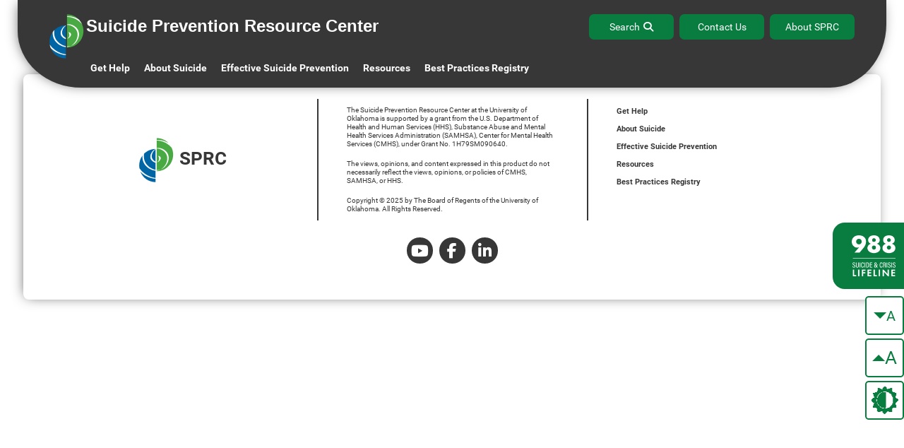

--- FILE ---
content_type: text/html; charset=UTF-8
request_url: https://sprc.org/author/cathy_hoover/
body_size: 78334
content:
<!doctype html>
<html lang="en-US">
<head>
    <meta charset="UTF-8">
    <meta name="viewport" content="width=device-width, initial-scale=1">
    <link rel="profile" href="https://gmpg.org/xfn/11">
    <title>Cathy Hoover, MPH &#8211; Suicide Prevention Resource Center</title>
<meta name='robots' content='max-image-preview:large' />
<link rel='dns-prefetch' href='//ajax.googleapis.com' />
<link rel="alternate" type="application/rss+xml" title="Suicide Prevention Resource Center &raquo; Posts by Cathy Hoover, MPH Feed" href="https://sprc.org/author/cathy_hoover/feed/" />
		<!-- This site uses the Google Analytics by MonsterInsights plugin v9.11.1 - Using Analytics tracking - https://www.monsterinsights.com/ -->
							<script src="//www.googletagmanager.com/gtag/js?id=G-23T2FPB8PN"  data-cfasync="false" data-wpfc-render="false" async></script>
			<script data-cfasync="false" data-wpfc-render="false">
				var mi_version = '9.11.1';
				var mi_track_user = true;
				var mi_no_track_reason = '';
								var MonsterInsightsDefaultLocations = {"page_location":"https:\/\/sprc.org\/author\/cathy_hoover\/"};
								if ( typeof MonsterInsightsPrivacyGuardFilter === 'function' ) {
					var MonsterInsightsLocations = (typeof MonsterInsightsExcludeQuery === 'object') ? MonsterInsightsPrivacyGuardFilter( MonsterInsightsExcludeQuery ) : MonsterInsightsPrivacyGuardFilter( MonsterInsightsDefaultLocations );
				} else {
					var MonsterInsightsLocations = (typeof MonsterInsightsExcludeQuery === 'object') ? MonsterInsightsExcludeQuery : MonsterInsightsDefaultLocations;
				}

								var disableStrs = [
										'ga-disable-G-23T2FPB8PN',
									];

				/* Function to detect opted out users */
				function __gtagTrackerIsOptedOut() {
					for (var index = 0; index < disableStrs.length; index++) {
						if (document.cookie.indexOf(disableStrs[index] + '=true') > -1) {
							return true;
						}
					}

					return false;
				}

				/* Disable tracking if the opt-out cookie exists. */
				if (__gtagTrackerIsOptedOut()) {
					for (var index = 0; index < disableStrs.length; index++) {
						window[disableStrs[index]] = true;
					}
				}

				/* Opt-out function */
				function __gtagTrackerOptout() {
					for (var index = 0; index < disableStrs.length; index++) {
						document.cookie = disableStrs[index] + '=true; expires=Thu, 31 Dec 2099 23:59:59 UTC; path=/';
						window[disableStrs[index]] = true;
					}
				}

				if ('undefined' === typeof gaOptout) {
					function gaOptout() {
						__gtagTrackerOptout();
					}
				}
								window.dataLayer = window.dataLayer || [];

				window.MonsterInsightsDualTracker = {
					helpers: {},
					trackers: {},
				};
				if (mi_track_user) {
					function __gtagDataLayer() {
						dataLayer.push(arguments);
					}

					function __gtagTracker(type, name, parameters) {
						if (!parameters) {
							parameters = {};
						}

						if (parameters.send_to) {
							__gtagDataLayer.apply(null, arguments);
							return;
						}

						if (type === 'event') {
														parameters.send_to = monsterinsights_frontend.v4_id;
							var hookName = name;
							if (typeof parameters['event_category'] !== 'undefined') {
								hookName = parameters['event_category'] + ':' + name;
							}

							if (typeof MonsterInsightsDualTracker.trackers[hookName] !== 'undefined') {
								MonsterInsightsDualTracker.trackers[hookName](parameters);
							} else {
								__gtagDataLayer('event', name, parameters);
							}
							
						} else {
							__gtagDataLayer.apply(null, arguments);
						}
					}

					__gtagTracker('js', new Date());
					__gtagTracker('set', {
						'developer_id.dZGIzZG': true,
											});
					if ( MonsterInsightsLocations.page_location ) {
						__gtagTracker('set', MonsterInsightsLocations);
					}
										__gtagTracker('config', 'G-23T2FPB8PN', {"forceSSL":"true","link_attribution":"true"} );
										window.gtag = __gtagTracker;										(function () {
						/* https://developers.google.com/analytics/devguides/collection/analyticsjs/ */
						/* ga and __gaTracker compatibility shim. */
						var noopfn = function () {
							return null;
						};
						var newtracker = function () {
							return new Tracker();
						};
						var Tracker = function () {
							return null;
						};
						var p = Tracker.prototype;
						p.get = noopfn;
						p.set = noopfn;
						p.send = function () {
							var args = Array.prototype.slice.call(arguments);
							args.unshift('send');
							__gaTracker.apply(null, args);
						};
						var __gaTracker = function () {
							var len = arguments.length;
							if (len === 0) {
								return;
							}
							var f = arguments[len - 1];
							if (typeof f !== 'object' || f === null || typeof f.hitCallback !== 'function') {
								if ('send' === arguments[0]) {
									var hitConverted, hitObject = false, action;
									if ('event' === arguments[1]) {
										if ('undefined' !== typeof arguments[3]) {
											hitObject = {
												'eventAction': arguments[3],
												'eventCategory': arguments[2],
												'eventLabel': arguments[4],
												'value': arguments[5] ? arguments[5] : 1,
											}
										}
									}
									if ('pageview' === arguments[1]) {
										if ('undefined' !== typeof arguments[2]) {
											hitObject = {
												'eventAction': 'page_view',
												'page_path': arguments[2],
											}
										}
									}
									if (typeof arguments[2] === 'object') {
										hitObject = arguments[2];
									}
									if (typeof arguments[5] === 'object') {
										Object.assign(hitObject, arguments[5]);
									}
									if ('undefined' !== typeof arguments[1].hitType) {
										hitObject = arguments[1];
										if ('pageview' === hitObject.hitType) {
											hitObject.eventAction = 'page_view';
										}
									}
									if (hitObject) {
										action = 'timing' === arguments[1].hitType ? 'timing_complete' : hitObject.eventAction;
										hitConverted = mapArgs(hitObject);
										__gtagTracker('event', action, hitConverted);
									}
								}
								return;
							}

							function mapArgs(args) {
								var arg, hit = {};
								var gaMap = {
									'eventCategory': 'event_category',
									'eventAction': 'event_action',
									'eventLabel': 'event_label',
									'eventValue': 'event_value',
									'nonInteraction': 'non_interaction',
									'timingCategory': 'event_category',
									'timingVar': 'name',
									'timingValue': 'value',
									'timingLabel': 'event_label',
									'page': 'page_path',
									'location': 'page_location',
									'title': 'page_title',
									'referrer' : 'page_referrer',
								};
								for (arg in args) {
																		if (!(!args.hasOwnProperty(arg) || !gaMap.hasOwnProperty(arg))) {
										hit[gaMap[arg]] = args[arg];
									} else {
										hit[arg] = args[arg];
									}
								}
								return hit;
							}

							try {
								f.hitCallback();
							} catch (ex) {
							}
						};
						__gaTracker.create = newtracker;
						__gaTracker.getByName = newtracker;
						__gaTracker.getAll = function () {
							return [];
						};
						__gaTracker.remove = noopfn;
						__gaTracker.loaded = true;
						window['__gaTracker'] = __gaTracker;
					})();
									} else {
										console.log("");
					(function () {
						function __gtagTracker() {
							return null;
						}

						window['__gtagTracker'] = __gtagTracker;
						window['gtag'] = __gtagTracker;
					})();
									}
			</script>
							<!-- / Google Analytics by MonsterInsights -->
		<style id='wp-img-auto-sizes-contain-inline-css'>
img:is([sizes=auto i],[sizes^="auto," i]){contain-intrinsic-size:3000px 1500px}
/*# sourceURL=wp-img-auto-sizes-contain-inline-css */
</style>
<style id='wp-emoji-styles-inline-css'>

	img.wp-smiley, img.emoji {
		display: inline !important;
		border: none !important;
		box-shadow: none !important;
		height: 1em !important;
		width: 1em !important;
		margin: 0 0.07em !important;
		vertical-align: -0.1em !important;
		background: none !important;
		padding: 0 !important;
	}
/*# sourceURL=wp-emoji-styles-inline-css */
</style>
<style id='wp-block-library-inline-css'>
:root{--wp-block-synced-color:#7a00df;--wp-block-synced-color--rgb:122,0,223;--wp-bound-block-color:var(--wp-block-synced-color);--wp-editor-canvas-background:#ddd;--wp-admin-theme-color:#007cba;--wp-admin-theme-color--rgb:0,124,186;--wp-admin-theme-color-darker-10:#006ba1;--wp-admin-theme-color-darker-10--rgb:0,107,160.5;--wp-admin-theme-color-darker-20:#005a87;--wp-admin-theme-color-darker-20--rgb:0,90,135;--wp-admin-border-width-focus:2px}@media (min-resolution:192dpi){:root{--wp-admin-border-width-focus:1.5px}}.wp-element-button{cursor:pointer}:root .has-very-light-gray-background-color{background-color:#eee}:root .has-very-dark-gray-background-color{background-color:#313131}:root .has-very-light-gray-color{color:#eee}:root .has-very-dark-gray-color{color:#313131}:root .has-vivid-green-cyan-to-vivid-cyan-blue-gradient-background{background:linear-gradient(135deg,#00d084,#0693e3)}:root .has-purple-crush-gradient-background{background:linear-gradient(135deg,#34e2e4,#4721fb 50%,#ab1dfe)}:root .has-hazy-dawn-gradient-background{background:linear-gradient(135deg,#faaca8,#dad0ec)}:root .has-subdued-olive-gradient-background{background:linear-gradient(135deg,#fafae1,#67a671)}:root .has-atomic-cream-gradient-background{background:linear-gradient(135deg,#fdd79a,#004a59)}:root .has-nightshade-gradient-background{background:linear-gradient(135deg,#330968,#31cdcf)}:root .has-midnight-gradient-background{background:linear-gradient(135deg,#020381,#2874fc)}:root{--wp--preset--font-size--normal:16px;--wp--preset--font-size--huge:42px}.has-regular-font-size{font-size:1em}.has-larger-font-size{font-size:2.625em}.has-normal-font-size{font-size:var(--wp--preset--font-size--normal)}.has-huge-font-size{font-size:var(--wp--preset--font-size--huge)}.has-text-align-center{text-align:center}.has-text-align-left{text-align:left}.has-text-align-right{text-align:right}.has-fit-text{white-space:nowrap!important}#end-resizable-editor-section{display:none}.aligncenter{clear:both}.items-justified-left{justify-content:flex-start}.items-justified-center{justify-content:center}.items-justified-right{justify-content:flex-end}.items-justified-space-between{justify-content:space-between}.screen-reader-text{border:0;clip-path:inset(50%);height:1px;margin:-1px;overflow:hidden;padding:0;position:absolute;width:1px;word-wrap:normal!important}.screen-reader-text:focus{background-color:#ddd;clip-path:none;color:#444;display:block;font-size:1em;height:auto;left:5px;line-height:normal;padding:15px 23px 14px;text-decoration:none;top:5px;width:auto;z-index:100000}html :where(.has-border-color){border-style:solid}html :where([style*=border-top-color]){border-top-style:solid}html :where([style*=border-right-color]){border-right-style:solid}html :where([style*=border-bottom-color]){border-bottom-style:solid}html :where([style*=border-left-color]){border-left-style:solid}html :where([style*=border-width]){border-style:solid}html :where([style*=border-top-width]){border-top-style:solid}html :where([style*=border-right-width]){border-right-style:solid}html :where([style*=border-bottom-width]){border-bottom-style:solid}html :where([style*=border-left-width]){border-left-style:solid}html :where(img[class*=wp-image-]){height:auto;max-width:100%}:where(figure){margin:0 0 1em}html :where(.is-position-sticky){--wp-admin--admin-bar--position-offset:var(--wp-admin--admin-bar--height,0px)}@media screen and (max-width:600px){html :where(.is-position-sticky){--wp-admin--admin-bar--position-offset:0px}}

/*# sourceURL=wp-block-library-inline-css */
</style><style id='global-styles-inline-css'>
:root{--wp--preset--aspect-ratio--square: 1;--wp--preset--aspect-ratio--4-3: 4/3;--wp--preset--aspect-ratio--3-4: 3/4;--wp--preset--aspect-ratio--3-2: 3/2;--wp--preset--aspect-ratio--2-3: 2/3;--wp--preset--aspect-ratio--16-9: 16/9;--wp--preset--aspect-ratio--9-16: 9/16;--wp--preset--color--black: #000000;--wp--preset--color--cyan-bluish-gray: #abb8c3;--wp--preset--color--white: #ffffff;--wp--preset--color--pale-pink: #f78da7;--wp--preset--color--vivid-red: #cf2e2e;--wp--preset--color--luminous-vivid-orange: #ff6900;--wp--preset--color--luminous-vivid-amber: #fcb900;--wp--preset--color--light-green-cyan: #7bdcb5;--wp--preset--color--vivid-green-cyan: #00d084;--wp--preset--color--pale-cyan-blue: #8ed1fc;--wp--preset--color--vivid-cyan-blue: #0693e3;--wp--preset--color--vivid-purple: #9b51e0;--wp--preset--gradient--vivid-cyan-blue-to-vivid-purple: linear-gradient(135deg,rgb(6,147,227) 0%,rgb(155,81,224) 100%);--wp--preset--gradient--light-green-cyan-to-vivid-green-cyan: linear-gradient(135deg,rgb(122,220,180) 0%,rgb(0,208,130) 100%);--wp--preset--gradient--luminous-vivid-amber-to-luminous-vivid-orange: linear-gradient(135deg,rgb(252,185,0) 0%,rgb(255,105,0) 100%);--wp--preset--gradient--luminous-vivid-orange-to-vivid-red: linear-gradient(135deg,rgb(255,105,0) 0%,rgb(207,46,46) 100%);--wp--preset--gradient--very-light-gray-to-cyan-bluish-gray: linear-gradient(135deg,rgb(238,238,238) 0%,rgb(169,184,195) 100%);--wp--preset--gradient--cool-to-warm-spectrum: linear-gradient(135deg,rgb(74,234,220) 0%,rgb(151,120,209) 20%,rgb(207,42,186) 40%,rgb(238,44,130) 60%,rgb(251,105,98) 80%,rgb(254,248,76) 100%);--wp--preset--gradient--blush-light-purple: linear-gradient(135deg,rgb(255,206,236) 0%,rgb(152,150,240) 100%);--wp--preset--gradient--blush-bordeaux: linear-gradient(135deg,rgb(254,205,165) 0%,rgb(254,45,45) 50%,rgb(107,0,62) 100%);--wp--preset--gradient--luminous-dusk: linear-gradient(135deg,rgb(255,203,112) 0%,rgb(199,81,192) 50%,rgb(65,88,208) 100%);--wp--preset--gradient--pale-ocean: linear-gradient(135deg,rgb(255,245,203) 0%,rgb(182,227,212) 50%,rgb(51,167,181) 100%);--wp--preset--gradient--electric-grass: linear-gradient(135deg,rgb(202,248,128) 0%,rgb(113,206,126) 100%);--wp--preset--gradient--midnight: linear-gradient(135deg,rgb(2,3,129) 0%,rgb(40,116,252) 100%);--wp--preset--font-size--small: 13px;--wp--preset--font-size--medium: 20px;--wp--preset--font-size--large: 36px;--wp--preset--font-size--x-large: 42px;--wp--preset--spacing--20: 0.44rem;--wp--preset--spacing--30: 0.67rem;--wp--preset--spacing--40: 1rem;--wp--preset--spacing--50: 1.5rem;--wp--preset--spacing--60: 2.25rem;--wp--preset--spacing--70: 3.38rem;--wp--preset--spacing--80: 5.06rem;--wp--preset--shadow--natural: 6px 6px 9px rgba(0, 0, 0, 0.2);--wp--preset--shadow--deep: 12px 12px 50px rgba(0, 0, 0, 0.4);--wp--preset--shadow--sharp: 6px 6px 0px rgba(0, 0, 0, 0.2);--wp--preset--shadow--outlined: 6px 6px 0px -3px rgb(255, 255, 255), 6px 6px rgb(0, 0, 0);--wp--preset--shadow--crisp: 6px 6px 0px rgb(0, 0, 0);}:where(.is-layout-flex){gap: 0.5em;}:where(.is-layout-grid){gap: 0.5em;}body .is-layout-flex{display: flex;}.is-layout-flex{flex-wrap: wrap;align-items: center;}.is-layout-flex > :is(*, div){margin: 0;}body .is-layout-grid{display: grid;}.is-layout-grid > :is(*, div){margin: 0;}:where(.wp-block-columns.is-layout-flex){gap: 2em;}:where(.wp-block-columns.is-layout-grid){gap: 2em;}:where(.wp-block-post-template.is-layout-flex){gap: 1.25em;}:where(.wp-block-post-template.is-layout-grid){gap: 1.25em;}.has-black-color{color: var(--wp--preset--color--black) !important;}.has-cyan-bluish-gray-color{color: var(--wp--preset--color--cyan-bluish-gray) !important;}.has-white-color{color: var(--wp--preset--color--white) !important;}.has-pale-pink-color{color: var(--wp--preset--color--pale-pink) !important;}.has-vivid-red-color{color: var(--wp--preset--color--vivid-red) !important;}.has-luminous-vivid-orange-color{color: var(--wp--preset--color--luminous-vivid-orange) !important;}.has-luminous-vivid-amber-color{color: var(--wp--preset--color--luminous-vivid-amber) !important;}.has-light-green-cyan-color{color: var(--wp--preset--color--light-green-cyan) !important;}.has-vivid-green-cyan-color{color: var(--wp--preset--color--vivid-green-cyan) !important;}.has-pale-cyan-blue-color{color: var(--wp--preset--color--pale-cyan-blue) !important;}.has-vivid-cyan-blue-color{color: var(--wp--preset--color--vivid-cyan-blue) !important;}.has-vivid-purple-color{color: var(--wp--preset--color--vivid-purple) !important;}.has-black-background-color{background-color: var(--wp--preset--color--black) !important;}.has-cyan-bluish-gray-background-color{background-color: var(--wp--preset--color--cyan-bluish-gray) !important;}.has-white-background-color{background-color: var(--wp--preset--color--white) !important;}.has-pale-pink-background-color{background-color: var(--wp--preset--color--pale-pink) !important;}.has-vivid-red-background-color{background-color: var(--wp--preset--color--vivid-red) !important;}.has-luminous-vivid-orange-background-color{background-color: var(--wp--preset--color--luminous-vivid-orange) !important;}.has-luminous-vivid-amber-background-color{background-color: var(--wp--preset--color--luminous-vivid-amber) !important;}.has-light-green-cyan-background-color{background-color: var(--wp--preset--color--light-green-cyan) !important;}.has-vivid-green-cyan-background-color{background-color: var(--wp--preset--color--vivid-green-cyan) !important;}.has-pale-cyan-blue-background-color{background-color: var(--wp--preset--color--pale-cyan-blue) !important;}.has-vivid-cyan-blue-background-color{background-color: var(--wp--preset--color--vivid-cyan-blue) !important;}.has-vivid-purple-background-color{background-color: var(--wp--preset--color--vivid-purple) !important;}.has-black-border-color{border-color: var(--wp--preset--color--black) !important;}.has-cyan-bluish-gray-border-color{border-color: var(--wp--preset--color--cyan-bluish-gray) !important;}.has-white-border-color{border-color: var(--wp--preset--color--white) !important;}.has-pale-pink-border-color{border-color: var(--wp--preset--color--pale-pink) !important;}.has-vivid-red-border-color{border-color: var(--wp--preset--color--vivid-red) !important;}.has-luminous-vivid-orange-border-color{border-color: var(--wp--preset--color--luminous-vivid-orange) !important;}.has-luminous-vivid-amber-border-color{border-color: var(--wp--preset--color--luminous-vivid-amber) !important;}.has-light-green-cyan-border-color{border-color: var(--wp--preset--color--light-green-cyan) !important;}.has-vivid-green-cyan-border-color{border-color: var(--wp--preset--color--vivid-green-cyan) !important;}.has-pale-cyan-blue-border-color{border-color: var(--wp--preset--color--pale-cyan-blue) !important;}.has-vivid-cyan-blue-border-color{border-color: var(--wp--preset--color--vivid-cyan-blue) !important;}.has-vivid-purple-border-color{border-color: var(--wp--preset--color--vivid-purple) !important;}.has-vivid-cyan-blue-to-vivid-purple-gradient-background{background: var(--wp--preset--gradient--vivid-cyan-blue-to-vivid-purple) !important;}.has-light-green-cyan-to-vivid-green-cyan-gradient-background{background: var(--wp--preset--gradient--light-green-cyan-to-vivid-green-cyan) !important;}.has-luminous-vivid-amber-to-luminous-vivid-orange-gradient-background{background: var(--wp--preset--gradient--luminous-vivid-amber-to-luminous-vivid-orange) !important;}.has-luminous-vivid-orange-to-vivid-red-gradient-background{background: var(--wp--preset--gradient--luminous-vivid-orange-to-vivid-red) !important;}.has-very-light-gray-to-cyan-bluish-gray-gradient-background{background: var(--wp--preset--gradient--very-light-gray-to-cyan-bluish-gray) !important;}.has-cool-to-warm-spectrum-gradient-background{background: var(--wp--preset--gradient--cool-to-warm-spectrum) !important;}.has-blush-light-purple-gradient-background{background: var(--wp--preset--gradient--blush-light-purple) !important;}.has-blush-bordeaux-gradient-background{background: var(--wp--preset--gradient--blush-bordeaux) !important;}.has-luminous-dusk-gradient-background{background: var(--wp--preset--gradient--luminous-dusk) !important;}.has-pale-ocean-gradient-background{background: var(--wp--preset--gradient--pale-ocean) !important;}.has-electric-grass-gradient-background{background: var(--wp--preset--gradient--electric-grass) !important;}.has-midnight-gradient-background{background: var(--wp--preset--gradient--midnight) !important;}.has-small-font-size{font-size: var(--wp--preset--font-size--small) !important;}.has-medium-font-size{font-size: var(--wp--preset--font-size--medium) !important;}.has-large-font-size{font-size: var(--wp--preset--font-size--large) !important;}.has-x-large-font-size{font-size: var(--wp--preset--font-size--x-large) !important;}
/*# sourceURL=global-styles-inline-css */
</style>

<style id='classic-theme-styles-inline-css'>
/*! This file is auto-generated */
.wp-block-button__link{color:#fff;background-color:#32373c;border-radius:9999px;box-shadow:none;text-decoration:none;padding:calc(.667em + 2px) calc(1.333em + 2px);font-size:1.125em}.wp-block-file__button{background:#32373c;color:#fff;text-decoration:none}
/*# sourceURL=/wp-includes/css/classic-themes.min.css */
</style>
<link rel='stylesheet' id='wp-components-css' href='https://sprc.org/wp-includes/css/dist/components/style.min.css?ver=d2400a083dd76e3d9d51665e8e285dee' media='all' />
<link rel='stylesheet' id='wp-preferences-css' href='https://sprc.org/wp-includes/css/dist/preferences/style.min.css?ver=d2400a083dd76e3d9d51665e8e285dee' media='all' />
<link rel='stylesheet' id='wp-block-editor-css' href='https://sprc.org/wp-includes/css/dist/block-editor/style.min.css?ver=d2400a083dd76e3d9d51665e8e285dee' media='all' />
<link rel='stylesheet' id='popup-maker-block-library-style-css' href='https://sprc.org/wp-content/plugins/popup-maker/dist/packages/block-library-style.css?ver=dbea705cfafe089d65f1' media='all' />
<link rel='stylesheet' id='pb-accordion-blocks-style-css' href='https://sprc.org/wp-content/plugins/accordion-blocks/build/index.css?ver=1.5.0' media='all' />
<link rel='stylesheet' id='h5p-plugin-styles-css' href='https://sprc.org/wp-content/plugins/h5p/h5p-php-library/styles/h5p.css?ver=1.16.2' media='all' />
<link rel='stylesheet' id='main-style-css' href='https://sprc.org/wp-content/themes/scrp/css/main.css?ver=2.0.9' media='all' />
<link rel='stylesheet' id='custom-style-css' href='https://sprc.org/wp-content/themes/scrp/css/custom.css?ver=3.0.2' media='all' />
<style id='wp-block-paragraph-inline-css'>
.is-small-text{font-size:.875em}.is-regular-text{font-size:1em}.is-large-text{font-size:2.25em}.is-larger-text{font-size:3em}.has-drop-cap:not(:focus):first-letter{float:left;font-size:8.4em;font-style:normal;font-weight:100;line-height:.68;margin:.05em .1em 0 0;text-transform:uppercase}body.rtl .has-drop-cap:not(:focus):first-letter{float:none;margin-left:.1em}p.has-drop-cap.has-background{overflow:hidden}:root :where(p.has-background){padding:1.25em 2.375em}:where(p.has-text-color:not(.has-link-color)) a{color:inherit}p.has-text-align-left[style*="writing-mode:vertical-lr"],p.has-text-align-right[style*="writing-mode:vertical-rl"]{rotate:180deg}
/*# sourceURL=https://sprc.org/wp-includes/blocks/paragraph/style.min.css */
</style>
<link rel='stylesheet' id='popup-maker-site-css' href='https://sprc.org/wp-content/plugins/popup-maker/dist/assets/site.css?ver=1.21.5' media='all' />
<style id='popup-maker-site-inline-css'>
/* Popup Google Fonts */
@import url('//fonts.googleapis.com/css?family=Roboto:400,300');

/* Popup Theme 1267419: Light Box */
.pum-theme-1267419, .pum-theme-lightbox { background-color: rgba( 150, 150, 150, 0.67 ) } 
.pum-theme-1267419 .pum-container, .pum-theme-lightbox .pum-container { padding: 39px; border-radius: 31px; border: 2px none #373737; box-shadow: 0px 0px 30px 0px rgba( 2, 2, 2, 0.69 ); background-color: rgba( 255, 255, 255, 1.00 ) } 
.pum-theme-1267419 .pum-title, .pum-theme-lightbox .pum-title { color: #0066a4; text-align: left; text-shadow: 0px 0px 0px rgba( 2, 2, 2, 0.23 ); font-family: Roboto; font-weight: 500; font-size: 30px; line-height: 37px } 
.pum-theme-1267419 .pum-content, .pum-theme-lightbox .pum-content { color: #373737; font-family: Roboto; font-weight: 400 } 
.pum-theme-1267419 .pum-content + .pum-close, .pum-theme-lightbox .pum-content + .pum-close { position: absolute; height: 26px; width: 26px; left: auto; right: 15px; bottom: auto; top: 12px; padding: 0px; color: #ffffff; font-family: Arial; font-weight: 100; font-size: 24px; line-height: 24px; border: 2px solid #ffffff; border-radius: 26px; box-shadow: 0px 0px 15px 1px rgba( 2, 2, 2, 0.00 ); text-shadow: 0px 0px 0px rgba( 0, 0, 0, 0.23 ); background-color: rgba( 0, 0, 0, 1.00 ) } 

/* Popup Theme 1267424: Floating Bar - Soft Blue */
.pum-theme-1267424, .pum-theme-floating-bar { background-color: rgba( 255, 255, 255, 0.00 ) } 
.pum-theme-1267424 .pum-container, .pum-theme-floating-bar .pum-container { padding: 12px; border-radius: 13px; border: 2px none #373737; box-shadow: 1px 1px 29px 5px rgba( 2, 2, 2, 0.51 ); background-color: rgba( 237, 237, 237, 1.00 ) } 
.pum-theme-1267424 .pum-title, .pum-theme-floating-bar .pum-title { color: #373737; text-align: left; text-shadow: 0px 0px 0px rgba( 2, 2, 2, 0.23 ); font-family: inherit; font-weight: 400; font-size: 27px; line-height: 34px } 
.pum-theme-1267424 .pum-content, .pum-theme-floating-bar .pum-content { color: #373737; font-family: inherit; font-weight: 400 } 
.pum-theme-1267424 .pum-content + .pum-close, .pum-theme-floating-bar .pum-content + .pum-close { position: absolute; height: 19px; width: 18px; left: auto; right: 5px; bottom: auto; top: 50%; padding: 0px; color: #373737; font-family: Sans-Serif; font-weight: 700; font-size: 15px; line-height: 18px; border: 1px solid #505050; border-radius: 15px; box-shadow: 0px 0px 0px 0px rgba( 2, 2, 2, 0.00 ); text-shadow: 0px 0px 0px rgba( 0, 0, 0, 0.00 ); background-color: rgba( 255, 255, 255, 0.00 ); transform: translate(0, -50%) } 

/* Popup Theme 1267421: Hello Box */
.pum-theme-1267421, .pum-theme-hello-box { background-color: rgba( 0, 0, 0, 0.68 ) } 
.pum-theme-1267421 .pum-container, .pum-theme-hello-box .pum-container { padding: 27px; border-radius: 1px; border: 14px none #81d742; box-shadow: 0px 0px 0px 0px rgba( 2, 2, 2, 0.00 ); background-color: rgba( 255, 255, 255, 1.00 ) } 
.pum-theme-1267421 .pum-title, .pum-theme-hello-box .pum-title { color: #2d2d2d; text-align: left; text-shadow: 0px 0px 0px rgba( 2, 2, 2, 0.23 ); font-family: Roboto; font-weight: 400; font-size: 32px; line-height: 36px } 
.pum-theme-1267421 .pum-content, .pum-theme-hello-box .pum-content { color: #2d2d2d; font-family: Roboto; font-weight: 300 } 
.pum-theme-1267421 .pum-content + .pum-close, .pum-theme-hello-box .pum-content + .pum-close { position: absolute; height: auto; width: auto; left: auto; right: -30px; bottom: auto; top: -30px; padding: 0px; color: #2d2d2d; font-family: Times New Roman; font-weight: 100; font-size: 32px; line-height: 28px; border: 1px none #ffffff; border-radius: 28px; box-shadow: 0px 0px 0px 0px rgba( 2, 2, 2, 0.23 ); text-shadow: 0px 0px 0px rgba( 0, 0, 0, 0.23 ); background-color: rgba( 255, 255, 255, 1.00 ) } 

/* Popup Theme 1267418: Default Theme */
.pum-theme-1267418, .pum-theme-default-theme { background-color: rgba( 255, 255, 255, 1.00 ) } 
.pum-theme-1267418 .pum-container, .pum-theme-default-theme .pum-container { padding: 18px; border-radius: 0px; border: 1px none #000000; box-shadow: 1px 1px 3px 0px rgba( 2, 2, 2, 0.23 ); background-color: rgba( 249, 249, 249, 1.00 ) } 
.pum-theme-1267418 .pum-title, .pum-theme-default-theme .pum-title { color: #000000; text-align: left; text-shadow: 0px 0px 0px rgba( 2, 2, 2, 0.23 ); font-family: inherit; font-weight: 400; font-size: 32px; font-style: normal; line-height: 36px } 
.pum-theme-1267418 .pum-content, .pum-theme-default-theme .pum-content { color: #8c8c8c; font-family: inherit; font-weight: 400; font-style: inherit } 
.pum-theme-1267418 .pum-content + .pum-close, .pum-theme-default-theme .pum-content + .pum-close { position: absolute; height: auto; width: auto; left: auto; right: 0px; bottom: auto; top: 0px; padding: 8px; color: #ffffff; font-family: inherit; font-weight: 400; font-size: 12px; font-style: inherit; line-height: 36px; border: 1px none #ffffff; border-radius: 0px; box-shadow: 1px 1px 3px 0px rgba( 2, 2, 2, 0.23 ); text-shadow: 0px 0px 0px rgba( 0, 0, 0, 0.23 ); background-color: rgba( 0, 183, 205, 1.00 ) } 

/* Popup Theme 1267420: Enterprise Blue */
.pum-theme-1267420, .pum-theme-enterprise-blue { background-color: rgba( 0, 0, 0, 0.70 ) } 
.pum-theme-1267420 .pum-container, .pum-theme-enterprise-blue .pum-container { padding: 28px; border-radius: 5px; border: 1px none #000000; box-shadow: 0px 10px 25px 4px rgba( 2, 2, 2, 0.50 ); background-color: rgba( 255, 255, 255, 1.00 ) } 
.pum-theme-1267420 .pum-title, .pum-theme-enterprise-blue .pum-title { color: #315b7c; text-align: left; text-shadow: 0px 0px 0px rgba( 2, 2, 2, 0.23 ); font-family: inherit; font-weight: 100; font-size: 34px; line-height: 36px } 
.pum-theme-1267420 .pum-content, .pum-theme-enterprise-blue .pum-content { color: #2d2d2d; font-family: inherit; font-weight: 100 } 
.pum-theme-1267420 .pum-content + .pum-close, .pum-theme-enterprise-blue .pum-content + .pum-close { position: absolute; height: 28px; width: 28px; left: auto; right: 8px; bottom: auto; top: 8px; padding: 4px; color: #ffffff; font-family: Times New Roman; font-weight: 100; font-size: 20px; line-height: 20px; border: 1px none #ffffff; border-radius: 42px; box-shadow: 0px 0px 0px 0px rgba( 2, 2, 2, 0.23 ); text-shadow: 0px 0px 0px rgba( 0, 0, 0, 0.23 ); background-color: rgba( 49, 91, 124, 1.00 ) } 

/* Popup Theme 1267422: Cutting Edge */
.pum-theme-1267422, .pum-theme-cutting-edge { background-color: rgba( 0, 0, 0, 0.50 ) } 
.pum-theme-1267422 .pum-container, .pum-theme-cutting-edge .pum-container { padding: 18px; border-radius: 0px; border: 1px none #000000; box-shadow: 0px 10px 25px 0px rgba( 2, 2, 2, 0.50 ); background-color: rgba( 30, 115, 190, 1.00 ) } 
.pum-theme-1267422 .pum-title, .pum-theme-cutting-edge .pum-title { color: #ffffff; text-align: left; text-shadow: 0px 0px 0px rgba( 2, 2, 2, 0.23 ); font-family: Sans-Serif; font-weight: 100; font-size: 26px; line-height: 28px } 
.pum-theme-1267422 .pum-content, .pum-theme-cutting-edge .pum-content { color: #ffffff; font-family: inherit; font-weight: 100 } 
.pum-theme-1267422 .pum-content + .pum-close, .pum-theme-cutting-edge .pum-content + .pum-close { position: absolute; height: 24px; width: 24px; left: auto; right: 0px; bottom: auto; top: 0px; padding: 0px; color: #1e73be; font-family: Times New Roman; font-weight: 100; font-size: 32px; line-height: 24px; border: 1px none #ffffff; border-radius: 0px; box-shadow: -1px 1px 1px 0px rgba( 2, 2, 2, 0.10 ); text-shadow: -1px 1px 1px rgba( 0, 0, 0, 0.10 ); background-color: rgba( 238, 238, 34, 1.00 ) } 

/* Popup Theme 1267423: Framed Border */
.pum-theme-1267423, .pum-theme-framed-border { background-color: rgba( 255, 255, 255, 0.50 ) } 
.pum-theme-1267423 .pum-container, .pum-theme-framed-border .pum-container { padding: 18px; border-radius: 0px; border: 20px outset #dd3333; box-shadow: 1px 1px 3px 0px rgba( 2, 2, 2, 0.97 ) inset; background-color: rgba( 255, 251, 239, 1.00 ) } 
.pum-theme-1267423 .pum-title, .pum-theme-framed-border .pum-title { color: #000000; text-align: left; text-shadow: 0px 0px 0px rgba( 2, 2, 2, 0.23 ); font-family: inherit; font-weight: 100; font-size: 32px; line-height: 36px } 
.pum-theme-1267423 .pum-content, .pum-theme-framed-border .pum-content { color: #2d2d2d; font-family: inherit; font-weight: 100 } 
.pum-theme-1267423 .pum-content + .pum-close, .pum-theme-framed-border .pum-content + .pum-close { position: absolute; height: 20px; width: 20px; left: auto; right: -20px; bottom: auto; top: -20px; padding: 0px; color: #ffffff; font-family: Tahoma; font-weight: 700; font-size: 16px; line-height: 18px; border: 1px none #ffffff; border-radius: 0px; box-shadow: 0px 0px 0px 0px rgba( 2, 2, 2, 0.23 ); text-shadow: 0px 0px 0px rgba( 0, 0, 0, 0.23 ); background-color: rgba( 0, 0, 0, 0.55 ) } 

/* Popup Theme 1267425: Content Only - For use with page builders or block editor */
.pum-theme-1267425, .pum-theme-content-only { background-color: rgba( 0, 0, 0, 0.70 ) } 
.pum-theme-1267425 .pum-container, .pum-theme-content-only .pum-container { padding: 0px; border-radius: 0px; border: 1px none #000000; box-shadow: 0px 0px 0px 0px rgba( 2, 2, 2, 0.00 ) } 
.pum-theme-1267425 .pum-title, .pum-theme-content-only .pum-title { color: #000000; text-align: left; text-shadow: 0px 0px 0px rgba( 2, 2, 2, 0.23 ); font-family: inherit; font-weight: 400; font-size: 32px; line-height: 36px } 
.pum-theme-1267425 .pum-content, .pum-theme-content-only .pum-content { color: #8c8c8c; font-family: inherit; font-weight: 400 } 
.pum-theme-1267425 .pum-content + .pum-close, .pum-theme-content-only .pum-content + .pum-close { position: absolute; height: 18px; width: 18px; left: auto; right: 7px; bottom: auto; top: 7px; padding: 0px; color: #000000; font-family: inherit; font-weight: 700; font-size: 20px; line-height: 20px; border: 1px none #ffffff; border-radius: 15px; box-shadow: 0px 0px 0px 0px rgba( 2, 2, 2, 0.00 ); text-shadow: 0px 0px 0px rgba( 0, 0, 0, 0.00 ); background-color: rgba( 255, 255, 255, 0.00 ) } 

#pum-1269029 {z-index: 1999999999}
#pum-1270135 {z-index: 1999999999}
#pum-1268149 {z-index: 1999999999}
#pum-1268188 {z-index: 1999999999}
#pum-1268180 {z-index: 1999999999}
#pum-1267969 {z-index: 1999999999}
#pum-1267884 {z-index: 1999999999}
#pum-1267882 {z-index: 1999999999}
#pum-1267880 {z-index: 1999999999}
#pum-1267878 {z-index: 1999999999}
#pum-1267876 {z-index: 1999999999}
#pum-1267874 {z-index: 1999999999}
#pum-1267872 {z-index: 1999999999}
#pum-1267870 {z-index: 1999999999}
#pum-1267857 {z-index: 1999999999}
#pum-1267855 {z-index: 1999999999}
#pum-1267852 {z-index: 1999999999}
#pum-1267850 {z-index: 1999999999}
#pum-1267847 {z-index: 1999999999}
#pum-1267845 {z-index: 1999999999}
#pum-1267841 {z-index: 1999999999}
#pum-1267838 {z-index: 1999999999}
#pum-1267835 {z-index: 1999999999}
#pum-1267832 {z-index: 1999999999}
#pum-1267830 {z-index: 1999999999}
#pum-1267827 {z-index: 1999999999}
#pum-1267824 {z-index: 1999999999}
#pum-1267821 {z-index: 1999999999}
#pum-1267818 {z-index: 1999999999}
#pum-1267796 {z-index: 1999999999}
#pum-1267793 {z-index: 1999999999}
#pum-1267791 {z-index: 1999999999}
#pum-1267788 {z-index: 1999999999}
#pum-1267786 {z-index: 1999999999}
#pum-1267782 {z-index: 1999999999}
#pum-1267779 {z-index: 1999999999}
#pum-1267775 {z-index: 1999999999}
#pum-1267773 {z-index: 1999999999}
#pum-1267771 {z-index: 1999999999}
#pum-1267767 {z-index: 1999999999}
#pum-1267764 {z-index: 1999999999}
#pum-1267761 {z-index: 1999999999}
#pum-1267734 {z-index: 1999999999}
#pum-1267728 {z-index: 1999999999}
#pum-1267724 {z-index: 1999999999}
#pum-1267722 {z-index: 1999999999}
#pum-1267720 {z-index: 1999999999}
#pum-1267707 {z-index: 1999999999}
#pum-1267710 {z-index: 1999999999}
#pum-1267705 {z-index: 1999999999}
#pum-1267697 {z-index: 1999999999}
#pum-1267694 {z-index: 1999999999}
#pum-1267683 {z-index: 1999999999}
#pum-1267677 {z-index: 1999999999}
#pum-1267675 {z-index: 1999999999}
#pum-1267667 {z-index: 1999999999}
#pum-1267664 {z-index: 1999999999}
#pum-1267661 {z-index: 1999999999}
#pum-1267633 {z-index: 1999999999}
#pum-1267630 {z-index: 1999999999}
#pum-1267628 {z-index: 1999999999}
#pum-1267626 {z-index: 1999999999}
#pum-1267617 {z-index: 1999999999}
#pum-1267609 {z-index: 1999999999}
#pum-1267482 {z-index: 1999999999}
#pum-1267537 {z-index: 1999999999}
#pum-1267531 {z-index: 1999999999}
#pum-1267524 {z-index: 1999999999}
#pum-1267515 {z-index: 1999999999}
#pum-1267476 {z-index: 1999999999}
#pum-1267472 {z-index: 1999999999}
#pum-1267452 {z-index: 1999999999}
#pum-1267447 {z-index: 1999999999}
#pum-1267427 {z-index: 1999999999}
#pum-1267438 {z-index: 1999999999}
#pum-1267426 {z-index: 1999999999}

/*# sourceURL=popup-maker-site-inline-css */
</style>
<script src="https://sprc.org/wp-content/plugins/google-analytics-for-wordpress/assets/js/frontend-gtag.min.js?ver=9.11.1" id="monsterinsights-frontend-script-js" async data-wp-strategy="async"></script>
<script data-cfasync="false" data-wpfc-render="false" id='monsterinsights-frontend-script-js-extra'>var monsterinsights_frontend = {"js_events_tracking":"true","download_extensions":"doc,pdf,ppt,zip,xls,docx,pptx,xlsx","inbound_paths":"[{\"path\":\"\\\/go\\\/\",\"label\":\"affiliate\"},{\"path\":\"\\\/recommend\\\/\",\"label\":\"affiliate\"}]","home_url":"https:\/\/sprc.org","hash_tracking":"false","v4_id":"G-23T2FPB8PN"};</script>
<script src="https://ajax.googleapis.com/ajax/libs/jquery/3.3.1/jquery.min.js?ver=3.3.1" id="jquery-js"></script>
<link rel="https://api.w.org/" href="https://sprc.org/wp-json/" /><link rel="alternate" title="JSON" type="application/json" href="https://sprc.org/wp-json/wp/v2/users/91" /><link rel="EditURI" type="application/rsd+xml" title="RSD" href="https://sprc.org/xmlrpc.php?rsd" />

<link rel="icon" href="https://sprc.org/wp-content/uploads/cropped-cropped-cropped-cropped-BPRfavicon-32x32.png" sizes="32x32" />
<link rel="icon" href="https://sprc.org/wp-content/uploads/cropped-cropped-cropped-cropped-BPRfavicon-192x192.png" sizes="192x192" />
<link rel="apple-touch-icon" href="https://sprc.org/wp-content/uploads/cropped-cropped-cropped-cropped-BPRfavicon-180x180.png" />
<meta name="msapplication-TileImage" content="https://sprc.org/wp-content/uploads/cropped-cropped-cropped-cropped-BPRfavicon-270x270.png" />
		<style id="wp-custom-css">
			.wp-block-table td{border:0;}
@media (max-width: 576px) {
  .block-rounded:not(.block-preview) ul {
    display: flex;
		flex-direction: column;
		text-align: center;
		align-items: center;
		justify-content: center;
  }
}
@media (max-width: 480px) {
  .block-rounded:not(.block-preview) ul {
    display: flex;
		flex-direction: column;
		text-align: center;
		align-items: center;
		justify-content: center;
  }
}
@media (max-width: 768px) {
  .block-rounded:not(.block-preview) ul {
    display: flex;
		flex-direction: column;
		text-align: center;
		align-items: center;
		justify-content: center;
  }
}
.dark-theme .block-shadow-light.block-rounded.block-preview {
  background-color: #4d4d4d;
}		</style>
		</head>
<body class="archive author author-cathy_hoover author-91 wp-custom-logo wp-theme-scrp hfeed" >
<a href="#maincontent" class="skip-link" role="link" aria-label="Skip directly to main content">
    Skip to Main Content
</a>
<main class="white_container">
   
    <!-----header------->
    <header class="container-fluid">
        <div class="header-inner">
            <div class="row">
                <div class="col">
                    <a class="navbar-brand d-flex align-items-start" href="/" title="Home">
                        <img src="https://sprc.org/wp-content/uploads/logo.png" alt="Home" aria-label="home page">
                        <span class="d-none d-lg-inline">Suicide Prevention Resource Center</span>
                        <span class="d-lg-none">SPRC</span>
                    </a>
                </div>
                <div class="col">
                    <ul class="d-flex justify-content-end">
                        <!-----search box----->
                        <li class="search-block">
                            <div class="search-box-container d-flex">
                                <div class="collapse collapse-horizontal" id="collapseSearchField">
                                    <form action="https://sprc.org" method="get" class="search-box_form">
                                        <fieldset class="d-flex align-items-end">
                                            <input type="text" class="form-control" name="s" value="" size="15" maxlength="128" title="search field">
                                            <button type="submit" class="btn-default btn" value="search">Search</button>
                                        </fieldset>
                                    </form>
                                </div>
                                <button class="search-label collapsed" type="button" data-bs-toggle="collapse" data-bs-target="#collapseSearchField" aria-expanded="false" aria-controls="collapseSearchField">
                                    <span>Search</span>
                                    <i class="fa fa-search"></i>
                                </button>
                            </div>
                        </li>
                        <!-----search box end----->
                       <li><a href="https://sprc.org/contact-us/">Contact Us</a></li><li><a href="https://sprc.org/about-sprc/">About SPRC</a></li>                    </ul>
                </div>
            </div>
            <div class="row">
                <nav class="navbar navbar-expand-lg">
                    <div class="d-flex flex-column">

                        <button class="navbar-toggler collapsed" type="button" data-bs-toggle="collapse" data-bs-target="#navbarNavDropdown" aria-controls="navbarNavDropdown" aria-expanded="true" aria-label="Toggle navigation">
                            <span class="navbar-toggler-icon"></span>
                        </button>
                        <!-----------mega menu---------------->
                        <div class="mega-menu-block navbar-collapse collapse" id="navbarNavDropdown">
                            <ul class="navbar-nav">
                                <li class="nav-item"><a class="nav-link" href="https://988lifeline.org/">Get Help</a></li><li class="nav-item"><a class="nav-link" href="https://sprc.org/about-suicide/">About Suicide</a></li><li class="nav-item dropdown"><a class="nav-link dropdown-toggle" href="https://sprc.org/effective-prevention/" role="button" data-bs-toggle="dropdown" aria-expanded="false">Effective Suicide Prevention</a><ul class="mega-menu-item has-sub-dropdown dropdown-menu"><li class="mega-sub-menu "><ul class=""><li><a class="dropdown-item " href = "https://sprc.org/effective-prevention/strategic-planning/" > Strategic Planning </a ></li ><li><a class="dropdown-item" href = "https://sprc.org/keys-to-success/" > Keys to Success </a ></li ><li><a class="dropdown-item" href = "https://sprc.org/a-comprehensive-approach-to-suicide-prevention/" > Comprehensive Approach </a ></li ><li><a class="dropdown-item" href = "https://sprc.org/state-suicide-prevention-infrastructure/" > State Infrastructure </a ></li ><li><a class="dropdown-item" href = "https://sprc.org/states/" > States and Territories, A-Z </a ></li ></ul></li></ul></li><li class="nav-item dropdown"><a class="nav-link dropdown-toggle" href="https://sprc.org/learning-center" role="button" data-bs-toggle="dropdown" aria-expanded="false">Resources</a><ul class="mega-menu-item dropdown-menu">
                            <li class="mega-sub-menu">
                              <ul>
                              <li><a class="dropdown-item" href = "https://sprc.org/learning-center/" > Learning Center </a ></li ><li><a class="dropdown-item" href = "https://sprc.org/resources" > All Resources </a ></li ><li><a class="dropdown-item" href = "https://sprc.org/online-courses/" > Online Courses </a ></li > </ul>
                            </li>
                          </ul></li><li class="nav-item"><a class="nav-link" href="http://bpr.sprc.org">Best Practices Registry</a></li>                            </ul>
                        </div>
                        <!-----------mega menu end---------------->
                    </div>
                </nav>
            </div>
        </div>
    </header>
    
        <aside>
                <a class="logo-right" href="https://988lifeline.org/" target="_blank" aria-label="988 lifeline site link">
            <img width="62" src="https://sprc.org/wp-content/uploads/logo-988-2.png" alt=" ">
                            <img class="secnd-img" width="62" src="https://sprc.org/wp-content/uploads/988-logo-stacked-black.png" alt=" ">
                    </a>
                <ul>
            <li><button class="smaller_text" aria-label="make the text smaller"><span>A</span></button></li>
            <li><button class="bigger_text" aria-label="make the text bigger"><span>A</span></button></li>
            <li><button class="light_text" aria-label="change the theme color"><img src="https://sprc.org/wp-content/themes/scrp/img/bright.png" alt=""></button></li>
        </ul>
    </aside>

<section class="main-container container">
    <div class="row">
        <aside class="col-sm-3">
        </aside>
        <div class="col-sm-9">
            <h2></h2>
            <section>
                <div class="user-info-block">
                    <div class="block-user-picture">
                                            </div>
                    <div class="block-user-bio">
                        <p>
                            <strong>Cathy Hoover, MPH</strong>
                        </p>
                                            </div>
                </div>
            </section>
</section>
<footer>
    <div class="container-fluid">
        <div class="row footer-inner">
            <div class="col-sm-4">
                                    <p><a href="/"><img class="logo" alt="logo" aria-label="sprc home"
                                        src="https://sprc.org/wp-content/uploads/logo-1.png">SPRC</a></p>
                                            </div>

            <div class="col-sm-4 description">
                <p>The Suicide Prevention Resource Center at the University of Oklahoma is supported by a grant from the U.S. Department of Health and Human Services (HHS), Substance Abuse and Mental Health Services Administration (SAMHSA), Center for Mental Health Services (CMHS), under Grant No. 1H79SM090640.</p>
<p>The views, opinions, and content expressed in this product do not necessarily reflect the views, opinions, or policies of CMHS, SAMHSA, or HHS.</p>
<p>Copyright © 2025 by The Board of Regents of the University of Oklahoma. All Rights Reserved.</p>
            </div>

            <div class="col-sm-4">
                <nav>
                    <ul class="menu nav">
                        <li><a href="https://988lifeline.org/">Get Help</a></li><li><a href="https://sprc.org/about-suicide/">About Suicide</a></li><li><a href="https://sprc.org/effective-prevention/">Effective Suicide Prevention</a></li><li><a href="https://sprc.org/resources">Resources</a></li><li><a href="https://bpr.sprc.org/">Best Practices Registry</a></li>                    </ul>
                </nav>
            </div>

            <div class="col-12">
                <ul class="social-block d-flex">
                    <li><a href="https://www.youtube.com/@sprcvideos" title="Youtube" target="_blank"><i class="fa-brands fa-youtube"></i></a></li><li><a href="https://www.facebook.com/SuicidePreventionResourceCenter" title="Facebook" target="_blank"><i class="fa-brands fa-facebook-f"></i></a></li><li><a href="https://www.linkedin.com/company/suicide-prevention-resource-center" title="Linkedin" target="_blank"><i class="fa-brands fa-linkedin-in"></i></a></li>                </ul>
            </div>
        </div>
    </div>
</footer>
<script type="speculationrules">
{"prefetch":[{"source":"document","where":{"and":[{"href_matches":"/*"},{"not":{"href_matches":["/wp-*.php","/wp-admin/*","/wp-content/uploads/*","/wp-content/*","/wp-content/plugins/*","/wp-content/themes/scrp/*","/*\\?(.+)"]}},{"not":{"selector_matches":"a[rel~=\"nofollow\"]"}},{"not":{"selector_matches":".no-prefetch, .no-prefetch a"}}]},"eagerness":"conservative"}]}
</script>
<div 
	id="pum-1270135" 
	role="dialog" 
	aria-modal="false"
	class="pum pum-overlay pum-theme-1267419 pum-theme-lightbox popmake-overlay click_open" 
	data-popmake="{&quot;id&quot;:1270135,&quot;slug&quot;:&quot;citation&quot;,&quot;theme_id&quot;:1267419,&quot;cookies&quot;:[{&quot;event&quot;:&quot;on_popup_close&quot;,&quot;settings&quot;:{&quot;name&quot;:&quot;pum-1270135&quot;,&quot;key&quot;:&quot;&quot;,&quot;session&quot;:false,&quot;path&quot;:&quot;1&quot;,&quot;time&quot;:&quot;1 month&quot;}}],&quot;triggers&quot;:[{&quot;type&quot;:&quot;click_open&quot;,&quot;settings&quot;:{&quot;cookie_name&quot;:&quot;&quot;,&quot;extra_selectors&quot;:&quot;#cite-1&quot;}}],&quot;mobile_disabled&quot;:null,&quot;tablet_disabled&quot;:null,&quot;meta&quot;:{&quot;display&quot;:{&quot;stackable&quot;:false,&quot;overlay_disabled&quot;:false,&quot;scrollable_content&quot;:false,&quot;disable_reposition&quot;:false,&quot;size&quot;:&quot;medium&quot;,&quot;responsive_min_width&quot;:&quot;0%&quot;,&quot;responsive_min_width_unit&quot;:false,&quot;responsive_max_width&quot;:&quot;100%&quot;,&quot;responsive_max_width_unit&quot;:false,&quot;custom_width&quot;:&quot;640px&quot;,&quot;custom_width_unit&quot;:false,&quot;custom_height&quot;:&quot;380px&quot;,&quot;custom_height_unit&quot;:false,&quot;custom_height_auto&quot;:false,&quot;location&quot;:&quot;center&quot;,&quot;position_from_trigger&quot;:false,&quot;position_top&quot;:&quot;100&quot;,&quot;position_left&quot;:&quot;0&quot;,&quot;position_bottom&quot;:&quot;0&quot;,&quot;position_right&quot;:&quot;56&quot;,&quot;position_fixed&quot;:false,&quot;animation_type&quot;:&quot;none&quot;,&quot;animation_speed&quot;:&quot;350&quot;,&quot;animation_origin&quot;:&quot;center top&quot;,&quot;overlay_zindex&quot;:false,&quot;zindex&quot;:&quot;1999999999&quot;},&quot;close&quot;:{&quot;text&quot;:&quot;&quot;,&quot;button_delay&quot;:&quot;0&quot;,&quot;overlay_click&quot;:false,&quot;esc_press&quot;:&quot;1&quot;,&quot;f4_press&quot;:false},&quot;click_open&quot;:[]}}">

	<div id="popmake-1270135" class="pum-container popmake theme-1267419 pum-responsive pum-responsive-medium responsive size-medium">

				
				
		
				<div class="pum-content popmake-content" tabindex="0">
			
<p>Centers for Disease Control and Prevention, National Center for Health Statistics. National Vital Statistics System, Mortality 2018-2023 on CDC WONDER Online Database, released in 2024. Data are from the Multiple Cause of Death Files, 2018-2023, as compiled from data provided by the 57 vital statistics jurisdictions through the Vital Statistics Cooperative Program.</p>



<p><strong>Hispanic Origin: </strong>Not Hispanic or Latino<br><strong>ICD-10 Codes:</strong> X60-X84 (Intentional self-harm)<br><strong>Year/Month: </strong>2019; 2020; 2021; 2022; 2023<br><strong>Group By: </strong>Year; Single Race 6<br><strong>Show Totals: </strong>True<br><strong>Show Zero Values: </strong>False<br><strong>Show Suppressed: </strong>False<br><strong>Standard Population: </strong>2000 U.S. Std. Population<br><strong>Calculate Rates Per: </strong>100,000<br><strong>Rate Options: </strong>Default intercensal populations for years 2001-2009 (except Infant Age Groups)</p>



<p>Centers for Disease Control and Prevention, National Center for Health Statistics. National Vital Statistics System, Mortality 2018-2023 on CDC WONDER Online Database, released in 2024. Data are from the Multiple Cause of Death Files, 2018-2023, as compiled from data provided by the 57 vital statistics jurisdictions through the Vital Statistics Cooperative Program.</p>



<p><strong>ICD-10 Codes:</strong> X60-X84 (Intentional self-harm)<br><strong>Year/Month: </strong>2019; 2020; 2021; 2022; 2023<br><strong>Group By: </strong>Year; Hispanic Origin<br><strong>Show Totals: </strong>True<br><strong>Show Zero Values: </strong>False<br><strong>Show Suppressed: </strong>False<br><strong>Standard Population: </strong>2000 U.S. Std. Population<br><strong>Calculate Rates Per: </strong>100,000<br><strong>Rate Options: </strong>Default intercensal populations for years 2001-2009 (except Infant Age Groups)</p>



<p></p>
		</div>

				
							<button type="button" class="pum-close popmake-close" aria-label="Close">
			×			</button>
		
	</div>

</div>
<div 
	id="pum-1269029" 
	role="dialog" 
	aria-modal="false"
	class="pum pum-overlay pum-theme-1267424 pum-theme-floating-bar popmake-overlay pum-overlay-disabled click_open" 
	data-popmake="{&quot;id&quot;:1269029,&quot;slug&quot;:&quot;technical-assistance&quot;,&quot;theme_id&quot;:1267424,&quot;cookies&quot;:[{&quot;event&quot;:&quot;on_popup_close&quot;,&quot;settings&quot;:{&quot;name&quot;:&quot;pum-1269029&quot;,&quot;key&quot;:&quot;&quot;,&quot;session&quot;:false,&quot;path&quot;:&quot;1&quot;,&quot;time&quot;:&quot;1 month&quot;}}],&quot;triggers&quot;:[{&quot;type&quot;:&quot;click_open&quot;,&quot;settings&quot;:{&quot;extra_selectors&quot;:&quot;&quot;,&quot;cookie_name&quot;:null}}],&quot;mobile_disabled&quot;:true,&quot;tablet_disabled&quot;:null,&quot;meta&quot;:{&quot;display&quot;:{&quot;stackable&quot;:&quot;1&quot;,&quot;overlay_disabled&quot;:&quot;1&quot;,&quot;scrollable_content&quot;:false,&quot;disable_reposition&quot;:false,&quot;size&quot;:&quot;micro&quot;,&quot;responsive_min_width&quot;:&quot;0%&quot;,&quot;responsive_min_width_unit&quot;:false,&quot;responsive_max_width&quot;:&quot;40%&quot;,&quot;responsive_max_width_unit&quot;:false,&quot;custom_width&quot;:&quot;200px&quot;,&quot;custom_width_unit&quot;:false,&quot;custom_height&quot;:&quot;100px&quot;,&quot;custom_height_unit&quot;:false,&quot;custom_height_auto&quot;:false,&quot;location&quot;:&quot;right top&quot;,&quot;position_from_trigger&quot;:false,&quot;position_top&quot;:&quot;115&quot;,&quot;position_left&quot;:&quot;10&quot;,&quot;position_bottom&quot;:&quot;10&quot;,&quot;position_right&quot;:&quot;0&quot;,&quot;position_fixed&quot;:&quot;1&quot;,&quot;animation_type&quot;:&quot;slide&quot;,&quot;animation_speed&quot;:&quot;350&quot;,&quot;animation_origin&quot;:&quot;right top&quot;,&quot;overlay_zindex&quot;:false,&quot;zindex&quot;:&quot;1999999999&quot;},&quot;close&quot;:{&quot;text&quot;:&quot;&quot;,&quot;button_delay&quot;:&quot;0&quot;,&quot;overlay_click&quot;:false,&quot;esc_press&quot;:false,&quot;f4_press&quot;:false},&quot;click_open&quot;:[]}}">

	<div id="popmake-1269029" class="pum-container popmake theme-1267424 pum-responsive pum-responsive-micro responsive size-micro pum-position-fixed">

				
				
		
				<div class="pum-content popmake-content" tabindex="0">
			<h3 class="wp-block-heading has-theme-primary-color has-text-color has-link-color wp-elements-055fc5b8f5676368008e07abaf3c8220"><strong>Request Technical Assistance</strong></h3>
<p>If you are seeking individualized suicide prevention training and support, please fill out our <a href="http://sprc.org/contact-us">Contact Us</a> form.</p>
		</div>

				
							<button type="button" class="pum-close popmake-close" aria-label="Close">
			×			</button>
		
	</div>

</div>
<div 
	id="pum-1268188" 
	role="dialog" 
	aria-modal="false"
	aria-labelledby="pum_popup_title_1268188"
	class="pum pum-overlay pum-theme-1267419 pum-theme-lightbox popmake-overlay click_open" 
	data-popmake="{&quot;id&quot;:1268188,&quot;slug&quot;:&quot;lead5-puerto-rico&quot;,&quot;theme_id&quot;:1267419,&quot;cookies&quot;:[],&quot;triggers&quot;:[{&quot;type&quot;:&quot;click_open&quot;,&quot;settings&quot;:{&quot;cookie_name&quot;:&quot;&quot;,&quot;extra_selectors&quot;:&quot;.wp-image-1268186&quot;}}],&quot;mobile_disabled&quot;:null,&quot;tablet_disabled&quot;:null,&quot;meta&quot;:{&quot;display&quot;:{&quot;stackable&quot;:false,&quot;overlay_disabled&quot;:false,&quot;scrollable_content&quot;:false,&quot;disable_reposition&quot;:false,&quot;size&quot;:&quot;medium&quot;,&quot;responsive_min_width&quot;:&quot;0%&quot;,&quot;responsive_min_width_unit&quot;:false,&quot;responsive_max_width&quot;:&quot;100%&quot;,&quot;responsive_max_width_unit&quot;:false,&quot;custom_width&quot;:&quot;640px&quot;,&quot;custom_width_unit&quot;:false,&quot;custom_height&quot;:&quot;380px&quot;,&quot;custom_height_unit&quot;:false,&quot;custom_height_auto&quot;:false,&quot;location&quot;:&quot;center&quot;,&quot;position_from_trigger&quot;:false,&quot;position_top&quot;:&quot;100&quot;,&quot;position_left&quot;:&quot;0&quot;,&quot;position_bottom&quot;:&quot;0&quot;,&quot;position_right&quot;:&quot;0&quot;,&quot;position_fixed&quot;:false,&quot;animation_type&quot;:&quot;none&quot;,&quot;animation_speed&quot;:&quot;350&quot;,&quot;animation_origin&quot;:&quot;center top&quot;,&quot;overlay_zindex&quot;:false,&quot;zindex&quot;:&quot;1999999999&quot;},&quot;close&quot;:{&quot;text&quot;:&quot;&quot;,&quot;button_delay&quot;:&quot;0&quot;,&quot;overlay_click&quot;:false,&quot;esc_press&quot;:false,&quot;f4_press&quot;:false},&quot;click_open&quot;:[]}}">

	<div id="popmake-1268188" class="pum-container popmake theme-1267419 pum-responsive pum-responsive-medium responsive size-medium">

				
							<div id="pum_popup_title_1268188" class="pum-title popmake-title">
				Puerto Rico			</div>
		
		
				<div class="pum-content popmake-content" tabindex="0">
			<p>The Puerto Rico Department of Health (PRDoH)’s Commission on Suicide Prevention, which receives funding from the CDC Comprehensive Suicide Prevention Program, has implemented a Media Monitoring and Recommendation Initiative to ensure that suicide-related news coverage adheres to ethical standards while promoting awareness and prevention resources. Recognizing the critical role of the media in shaping public perception, the PRDoH proactively monitors local media, as well as social media platforms, to identify harmful reporting practices and provide constructive feedback.</p>
<p>Through regular communication with journalists, editors, and digital content creators, the PRDoH provides evidence-based recommendations on suicide reporting and recognizes media outlets that adhere to best practices to reinforce positive reporting behavior. In addition, the PRDoH builds media capacity through its free online course for journalists and content creators, called “<a href="https://academia.prsciencetrust.org/product/copia-de-prevencion-de-suicidio-en-situaciones-de-desastre">The Role of Media in Suicide Prevention</a>.” Some results of these efforts include:</p>
<p>• Articles featuring safer images, such as depicting a helpline instead of including a photo of the deceased<br />
• A shift to safer content, such as a brief note of a death being investigated as a suicide rather than graphic descriptions of method<br />
• Inclusion of the 988 Lifeline<br />
• Replacing stigmatizing language with appropriate language (such as “died by suicide”)<br />
• Improved media relationships<br />
• Broader public exposure to the 988 Lifeline</p>
<p>Although time consuming, these efforts have helped build trust with local media outlets. By reaching out directly to journalists, being consistent with guidelines, and providing suicide data and local resources for the media to share, the PRDoH has created positive shifts to promote help-seeking behavior and increase suicide prevention awareness in Puerto Rico.</p>
		</div>

				
							<button type="button" class="pum-close popmake-close" aria-label="Close">
			×			</button>
		
	</div>

</div>
<div 
	id="pum-1268180" 
	role="dialog" 
	aria-modal="false"
	aria-labelledby="pum_popup_title_1268180"
	class="pum pum-overlay pum-theme-1267419 pum-theme-lightbox popmake-overlay click_open" 
	data-popmake="{&quot;id&quot;:1268180,&quot;slug&quot;:&quot;lead5-michigan&quot;,&quot;theme_id&quot;:1267419,&quot;cookies&quot;:[],&quot;triggers&quot;:[{&quot;type&quot;:&quot;click_open&quot;,&quot;settings&quot;:{&quot;extra_selectors&quot;:&quot;.wp-image-1268177&quot;}}],&quot;mobile_disabled&quot;:null,&quot;tablet_disabled&quot;:null,&quot;meta&quot;:{&quot;display&quot;:{&quot;stackable&quot;:false,&quot;overlay_disabled&quot;:false,&quot;scrollable_content&quot;:false,&quot;disable_reposition&quot;:false,&quot;size&quot;:&quot;medium&quot;,&quot;responsive_min_width&quot;:&quot;0%&quot;,&quot;responsive_min_width_unit&quot;:false,&quot;responsive_max_width&quot;:&quot;100%&quot;,&quot;responsive_max_width_unit&quot;:false,&quot;custom_width&quot;:&quot;640px&quot;,&quot;custom_width_unit&quot;:false,&quot;custom_height&quot;:&quot;380px&quot;,&quot;custom_height_unit&quot;:false,&quot;custom_height_auto&quot;:false,&quot;location&quot;:&quot;center&quot;,&quot;position_from_trigger&quot;:false,&quot;position_top&quot;:&quot;100&quot;,&quot;position_left&quot;:&quot;0&quot;,&quot;position_bottom&quot;:&quot;0&quot;,&quot;position_right&quot;:&quot;0&quot;,&quot;position_fixed&quot;:false,&quot;animation_type&quot;:&quot;none&quot;,&quot;animation_speed&quot;:&quot;350&quot;,&quot;animation_origin&quot;:&quot;center top&quot;,&quot;overlay_zindex&quot;:false,&quot;zindex&quot;:&quot;1999999999&quot;},&quot;close&quot;:{&quot;text&quot;:&quot;&quot;,&quot;button_delay&quot;:&quot;0&quot;,&quot;overlay_click&quot;:false,&quot;esc_press&quot;:false,&quot;f4_press&quot;:false},&quot;click_open&quot;:[]}}">

	<div id="popmake-1268180" class="pum-container popmake theme-1267419 pum-responsive pum-responsive-medium responsive size-medium">

				
							<div id="pum_popup_title_1268180" class="pum-title popmake-title">
				Michigan			</div>
		
		
				<div class="pum-content popmake-content" tabindex="0">
			<p>The Michigan Department of Health and Human Services (MDHHS) Preventing Suicide in Michigan Men Program, funded by the CDC’s Comprehensive Suicide Prevention Grant program, uses communication strategies that incorporate suicide-centered lived experience perspectives and promote the use of safe messaging. As part of this program, in 2022 MDHHS created and disseminated a paid media <a href="https://michigan.gov/thelifeyousave">campaign</a> intended to increase help-seeking behaviors among adult men in Michigan through storytelling. The campaign was created with the participation of three Michigan men with suicide-centered lived experience whose stories were featured in the campaign. It focuses on hope and resilience and encourages men to reach out for help. The tagline of the campaign is: “Speak up. The life you save could be your own.”</p>
<p>In 2023 MDHHS partnered with the developers of the Tool for Evaluating Media Portrayals of Suicide (<a href="https://med.stanford.edu/psychiatry/special-initiatives/mediamh/resources/tempos.html#:~:text=TEMPOS%20is%20the%20first%20tool%20that%20allows%20media,guidelines%20with%20a%20user-%20friendly%2C%20standardized%20rating%20scale.">TEMPOS</a>) and individuals from the University of Michigan to host safe messaging training webinars. Over 150 media and public health professionals attended the events. On post-webinar evaluation surveys, 90% of respondents said the webinar increased their understanding of the risks associated with communications about mental health and suicide and 93% said that they were very likely or somewhat likely to use the TEMPOS tool in the future.</p>
		</div>

				
							<button type="button" class="pum-close popmake-close" aria-label="Close">
			×			</button>
		
	</div>

</div>
<div 
	id="pum-1268149" 
	role="dialog" 
	aria-modal="false"
	aria-labelledby="pum_popup_title_1268149"
	class="pum pum-overlay pum-theme-1267419 pum-theme-lightbox popmake-overlay click_open" 
	data-popmake="{&quot;id&quot;:1268149,&quot;slug&quot;:&quot;lead5-california&quot;,&quot;theme_id&quot;:1267419,&quot;cookies&quot;:[],&quot;triggers&quot;:[{&quot;type&quot;:&quot;click_open&quot;,&quot;settings&quot;:{&quot;cookie_name&quot;:&quot;&quot;,&quot;extra_selectors&quot;:&quot;.wp-image-1268138&quot;}}],&quot;mobile_disabled&quot;:null,&quot;tablet_disabled&quot;:null,&quot;meta&quot;:{&quot;display&quot;:{&quot;stackable&quot;:false,&quot;overlay_disabled&quot;:false,&quot;scrollable_content&quot;:false,&quot;disable_reposition&quot;:false,&quot;size&quot;:&quot;medium&quot;,&quot;responsive_min_width&quot;:&quot;0%&quot;,&quot;responsive_min_width_unit&quot;:false,&quot;responsive_max_width&quot;:&quot;100%&quot;,&quot;responsive_max_width_unit&quot;:false,&quot;custom_width&quot;:&quot;640px&quot;,&quot;custom_width_unit&quot;:false,&quot;custom_height&quot;:&quot;380px&quot;,&quot;custom_height_unit&quot;:false,&quot;custom_height_auto&quot;:false,&quot;location&quot;:&quot;center&quot;,&quot;position_from_trigger&quot;:false,&quot;position_top&quot;:&quot;100&quot;,&quot;position_left&quot;:&quot;0&quot;,&quot;position_bottom&quot;:&quot;0&quot;,&quot;position_right&quot;:&quot;0&quot;,&quot;position_fixed&quot;:false,&quot;animation_type&quot;:&quot;none&quot;,&quot;animation_speed&quot;:&quot;350&quot;,&quot;animation_origin&quot;:&quot;center top&quot;,&quot;overlay_zindex&quot;:false,&quot;zindex&quot;:&quot;1999999999&quot;},&quot;close&quot;:{&quot;text&quot;:&quot;&quot;,&quot;button_delay&quot;:&quot;0&quot;,&quot;overlay_click&quot;:false,&quot;esc_press&quot;:false,&quot;f4_press&quot;:false},&quot;click_open&quot;:[]}}">

	<div id="popmake-1268149" class="pum-container popmake theme-1267419 pum-responsive pum-responsive-medium responsive size-medium">

				
							<div id="pum_popup_title_1268149" class="pum-title popmake-title">
				California			</div>
		
		
				<div class="pum-content popmake-content" tabindex="0">
			<p>Never a Bother, the California Department of Public Health’s (CDPH) youth suicide prevention campaign, was launched in the spring of 2024. By the end of that year, it had garnered over 726 million overall campaign views.  The campaign takes a youth-centered approach and employs strategies for effective youth engagement and co-creation. Never a Bother combines traditional media efforts (billboards, <a href="https://youtu.be/ueRowcDH81s?si=sXseYYMMpe1nn4vv">commercials</a>, <a href="https://neverabother.org/get-involved/">outreach materials</a>) with grants to youth-serving community-based organizations and Tribal entities. These grants are intended to foster the use of evidence-informed and community-based suicide prevention strategies. This model engages trusted community messengers to amplify and reinforce the campaign’s messages at the local level.</p>
<p>Using focused, safe, positive, and community specific messaging, combined with stories from youth with suicide-centered lived experience, the campaign seeks to increase awareness and use of resources, services, and supports, while offering hope to those who need it most. The <a href="https://neverabother.org/">Never a Bother</a> website has resources for both youth and caregivers about how to support youth before, during, and after a crisis, including postvention communication resources. The campaign website and the campaign’s <a href="https://www.instagram.com/neverabother/">Instagram</a> and <a href="https://www.youtube.com/channel/UCyrcE9JrQGuQLfeD3wXXYTQ">YouTube</a> channels also showcase stories from youth and caregivers, as well as videos on safe messaging and what happens when you call 988. These efforts help ensure the campaign is customized by and for different communities and further extend Never a Bother’s messaging, reach, and impact.</p>
		</div>

				
							<button type="button" class="pum-close popmake-close" aria-label="Close">
			×			</button>
		
	</div>

</div>
<div 
	id="pum-1267969" 
	role="dialog" 
	aria-modal="false"
	class="pum pum-overlay pum-theme-1267421 pum-theme-hello-box popmake-overlay click_open" 
	data-popmake="{&quot;id&quot;:1267969,&quot;slug&quot;:&quot;lived-experience-video&quot;,&quot;theme_id&quot;:1267421,&quot;cookies&quot;:[],&quot;triggers&quot;:[{&quot;type&quot;:&quot;click_open&quot;,&quot;settings&quot;:{&quot;cookie_name&quot;:&quot;&quot;,&quot;extra_selectors&quot;:&quot;.wp-image-1267970&quot;}}],&quot;mobile_disabled&quot;:null,&quot;tablet_disabled&quot;:null,&quot;meta&quot;:{&quot;display&quot;:{&quot;stackable&quot;:false,&quot;overlay_disabled&quot;:false,&quot;scrollable_content&quot;:false,&quot;disable_reposition&quot;:false,&quot;size&quot;:&quot;xlarge&quot;,&quot;responsive_min_width&quot;:&quot;%&quot;,&quot;responsive_min_width_unit&quot;:false,&quot;responsive_max_width&quot;:&quot;100%&quot;,&quot;responsive_max_width_unit&quot;:false,&quot;custom_width&quot;:&quot;640px&quot;,&quot;custom_width_unit&quot;:false,&quot;custom_height&quot;:&quot;380px&quot;,&quot;custom_height_unit&quot;:false,&quot;custom_height_auto&quot;:false,&quot;location&quot;:&quot;center&quot;,&quot;position_from_trigger&quot;:false,&quot;position_top&quot;:&quot;100&quot;,&quot;position_left&quot;:&quot;0&quot;,&quot;position_bottom&quot;:&quot;0&quot;,&quot;position_right&quot;:&quot;0&quot;,&quot;position_fixed&quot;:false,&quot;animation_type&quot;:&quot;fade&quot;,&quot;animation_speed&quot;:&quot;350&quot;,&quot;animation_origin&quot;:&quot;center top&quot;,&quot;overlay_zindex&quot;:false,&quot;zindex&quot;:&quot;1999999999&quot;},&quot;close&quot;:{&quot;text&quot;:&quot;&quot;,&quot;button_delay&quot;:&quot;0&quot;,&quot;overlay_click&quot;:false,&quot;esc_press&quot;:false,&quot;f4_press&quot;:false},&quot;click_open&quot;:[]}}">

	<div id="popmake-1267969" class="pum-container popmake theme-1267421 pum-responsive pum-responsive-xlarge responsive size-xlarge">

				
				
		
				<div class="pum-content popmake-content" tabindex="0">
			<p><iframe title="a playlist for a quiet life pt.2" width="640" height="360" src="https://www.youtube.com/embed/_Ae57-JMwHI?feature=oembed" frameborder="0" allow="accelerometer; autoplay; clipboard-write; encrypted-media; gyroscope; picture-in-picture; web-share" referrerpolicy="strict-origin-when-cross-origin" allowfullscreen></iframe></p>
		</div>

				
							<button type="button" class="pum-close popmake-close" aria-label="Close">
			×			</button>
		
	</div>

</div>
<div 
	id="pum-1267884" 
	role="dialog" 
	aria-modal="false"
	aria-labelledby="pum_popup_title_1267884"
	class="pum pum-overlay pum-theme-1267419 pum-theme-lightbox popmake-overlay click_open" 
	data-popmake="{&quot;id&quot;:1267884,&quot;slug&quot;:&quot;guide3-washington&quot;,&quot;theme_id&quot;:1267419,&quot;cookies&quot;:[],&quot;triggers&quot;:[{&quot;type&quot;:&quot;click_open&quot;,&quot;settings&quot;:{&quot;extra_selectors&quot;:&quot;.wp-image-1267868&quot;}}],&quot;mobile_disabled&quot;:null,&quot;tablet_disabled&quot;:null,&quot;meta&quot;:{&quot;display&quot;:{&quot;stackable&quot;:false,&quot;overlay_disabled&quot;:false,&quot;scrollable_content&quot;:false,&quot;disable_reposition&quot;:false,&quot;size&quot;:&quot;medium&quot;,&quot;responsive_min_width&quot;:&quot;0%&quot;,&quot;responsive_min_width_unit&quot;:false,&quot;responsive_max_width&quot;:&quot;100%&quot;,&quot;responsive_max_width_unit&quot;:false,&quot;custom_width&quot;:&quot;640px&quot;,&quot;custom_width_unit&quot;:false,&quot;custom_height&quot;:&quot;380px&quot;,&quot;custom_height_unit&quot;:false,&quot;custom_height_auto&quot;:false,&quot;location&quot;:&quot;center&quot;,&quot;position_from_trigger&quot;:false,&quot;position_top&quot;:&quot;100&quot;,&quot;position_left&quot;:&quot;0&quot;,&quot;position_bottom&quot;:&quot;0&quot;,&quot;position_right&quot;:&quot;0&quot;,&quot;position_fixed&quot;:false,&quot;animation_type&quot;:&quot;none&quot;,&quot;animation_speed&quot;:&quot;350&quot;,&quot;animation_origin&quot;:&quot;center top&quot;,&quot;overlay_zindex&quot;:false,&quot;zindex&quot;:&quot;1999999999&quot;},&quot;close&quot;:{&quot;text&quot;:&quot;&quot;,&quot;button_delay&quot;:&quot;0&quot;,&quot;overlay_click&quot;:false,&quot;esc_press&quot;:false,&quot;f4_press&quot;:false},&quot;click_open&quot;:[]}}">

	<div id="popmake-1267884" class="pum-container popmake theme-1267419 pum-responsive pum-responsive-medium responsive size-medium">

				
							<div id="pum_popup_title_1267884" class="pum-title popmake-title">
				Washington			</div>
		
		
				<div class="pum-content popmake-content" tabindex="0">
			<p>Washington’s <a href="https://urldefense.com/v3/__http://lawfilesext.leg.wa.gov/biennium/2013-14/Pdf/Bills/Session*20Laws/House/2315-S.SL.pdf*page=1__;JSM!!GNU8KkXDZlD12Q!7nJv-k1NbNWUzaX-ozjBGvcQa0UKSNywJPK4X1fwmOBMV79E-7En___Uv99Pw7Cf44Ymk4ZOLg$" target="_blank" rel="noopener noreferrer"><u>House Bill 2315</u></a> requires <a href="https://urldefense.com/v3/__https://www.doh.wa.gov/ForPublicHealthandHealthcareProviders/HealthcareProfessionsandFacilities/SuicidePrevention/TrainingRequirements__;!!GNU8KkXDZlD12Q!7nJv-k1NbNWUzaX-ozjBGvcQa0UKSNywJPK4X1fwmOBMV79E-7En___Uv99Pw7Cf44aELiIxUg$" target="_blank" rel="noopener noreferrer"><u>suicide prevention continuing education</u></a> at differing levels of depth for all mental health and health professionals, ranging from social workers to chiropractors to dentists. The Washington State Department of Health (WSDH) maintains a list of suicide-specific CEU requirements for the different professions, as well as a list of approved training opportunities that professionals can choose from to obtain CEUs. Only trainings reviewed and confirmed as meeting WSDH’s preset minimum education standards are included in the list.</p>
		</div>

				
							<button type="button" class="pum-close popmake-close" aria-label="Close">
			×			</button>
		
	</div>

</div>
<div 
	id="pum-1267882" 
	role="dialog" 
	aria-modal="false"
	aria-labelledby="pum_popup_title_1267882"
	class="pum pum-overlay pum-theme-1267419 pum-theme-lightbox popmake-overlay click_open" 
	data-popmake="{&quot;id&quot;:1267882,&quot;slug&quot;:&quot;guide3-pennsylvania&quot;,&quot;theme_id&quot;:1267419,&quot;cookies&quot;:[],&quot;triggers&quot;:[{&quot;type&quot;:&quot;click_open&quot;,&quot;settings&quot;:{&quot;extra_selectors&quot;:&quot;.wp-image-1267867&quot;}}],&quot;mobile_disabled&quot;:null,&quot;tablet_disabled&quot;:null,&quot;meta&quot;:{&quot;display&quot;:{&quot;stackable&quot;:false,&quot;overlay_disabled&quot;:false,&quot;scrollable_content&quot;:false,&quot;disable_reposition&quot;:false,&quot;size&quot;:&quot;medium&quot;,&quot;responsive_min_width&quot;:&quot;0%&quot;,&quot;responsive_min_width_unit&quot;:false,&quot;responsive_max_width&quot;:&quot;100%&quot;,&quot;responsive_max_width_unit&quot;:false,&quot;custom_width&quot;:&quot;640px&quot;,&quot;custom_width_unit&quot;:false,&quot;custom_height&quot;:&quot;380px&quot;,&quot;custom_height_unit&quot;:false,&quot;custom_height_auto&quot;:false,&quot;location&quot;:&quot;center&quot;,&quot;position_from_trigger&quot;:false,&quot;position_top&quot;:&quot;100&quot;,&quot;position_left&quot;:&quot;0&quot;,&quot;position_bottom&quot;:&quot;0&quot;,&quot;position_right&quot;:&quot;0&quot;,&quot;position_fixed&quot;:false,&quot;animation_type&quot;:&quot;none&quot;,&quot;animation_speed&quot;:&quot;350&quot;,&quot;animation_origin&quot;:&quot;center top&quot;,&quot;overlay_zindex&quot;:false,&quot;zindex&quot;:&quot;1999999999&quot;},&quot;close&quot;:{&quot;text&quot;:&quot;&quot;,&quot;button_delay&quot;:&quot;0&quot;,&quot;overlay_click&quot;:false,&quot;esc_press&quot;:false,&quot;f4_press&quot;:false},&quot;click_open&quot;:[]}}">

	<div id="popmake-1267882" class="pum-container popmake theme-1267419 pum-responsive pum-responsive-medium responsive size-medium">

				
							<div id="pum_popup_title_1267882" class="pum-title popmake-title">
				Pennsylvania			</div>
		
		
				<div class="pum-content popmake-content" tabindex="0">
			<p>Pennsylvania’s <a href="https://www.preventsuicidepa.org/wp-content/uploads/2017/08/Act-71.pdf" target="_blank" rel="noopener noreferrer">Act 71/House Bill 1559</a> requires all school districts to create and implement suicide prevention policies and provide four cumulative hours of suicide prevention training for all 6-12th grade educators every five years. To support schools in meeting this requirement, Pennsylvania developed a variety of free online courses that are available on Prevent Suicide PA’s <a href="https://pspalearning.com/" target="_blank" rel="noopener noreferrer">Online Learning Center</a>. Several of these trainings were developed specifically for educators. There are continuous efforts to expand course offerings to address specific risk factors, overview interventions and treatment approaches, and highlight the needs of populations at increased risk. Additionally, Pennsylvania has worked to maintain an updated <a href="https://preventsuicidepa.org/wp-content/uploads/2023/08/suicide-prevention-trainings.pdf" target="_blank" rel="noopener noreferrer">list of trainings</a> that schools may consider to help meet the state’s requirements.</p>
		</div>

				
							<button type="button" class="pum-close popmake-close" aria-label="Close">
			×			</button>
		
	</div>

</div>
<div 
	id="pum-1267880" 
	role="dialog" 
	aria-modal="false"
	aria-labelledby="pum_popup_title_1267880"
	class="pum pum-overlay pum-theme-1267419 pum-theme-lightbox popmake-overlay click_open" 
	data-popmake="{&quot;id&quot;:1267880,&quot;slug&quot;:&quot;guide2-south-carolina&quot;,&quot;theme_id&quot;:1267419,&quot;cookies&quot;:[],&quot;triggers&quot;:[{&quot;type&quot;:&quot;click_open&quot;,&quot;settings&quot;:{&quot;extra_selectors&quot;:&quot;.wp-image-1267866&quot;}}],&quot;mobile_disabled&quot;:null,&quot;tablet_disabled&quot;:null,&quot;meta&quot;:{&quot;display&quot;:{&quot;stackable&quot;:false,&quot;overlay_disabled&quot;:false,&quot;scrollable_content&quot;:false,&quot;disable_reposition&quot;:false,&quot;size&quot;:&quot;medium&quot;,&quot;responsive_min_width&quot;:&quot;0%&quot;,&quot;responsive_min_width_unit&quot;:false,&quot;responsive_max_width&quot;:&quot;100%&quot;,&quot;responsive_max_width_unit&quot;:false,&quot;custom_width&quot;:&quot;640px&quot;,&quot;custom_width_unit&quot;:false,&quot;custom_height&quot;:&quot;380px&quot;,&quot;custom_height_unit&quot;:false,&quot;custom_height_auto&quot;:false,&quot;location&quot;:&quot;center&quot;,&quot;position_from_trigger&quot;:false,&quot;position_top&quot;:&quot;100&quot;,&quot;position_left&quot;:&quot;0&quot;,&quot;position_bottom&quot;:&quot;0&quot;,&quot;position_right&quot;:&quot;0&quot;,&quot;position_fixed&quot;:false,&quot;animation_type&quot;:&quot;none&quot;,&quot;animation_speed&quot;:&quot;350&quot;,&quot;animation_origin&quot;:&quot;center top&quot;,&quot;overlay_zindex&quot;:false,&quot;zindex&quot;:&quot;1999999999&quot;},&quot;close&quot;:{&quot;text&quot;:&quot;&quot;,&quot;button_delay&quot;:&quot;0&quot;,&quot;overlay_click&quot;:false,&quot;esc_press&quot;:false,&quot;f4_press&quot;:false},&quot;click_open&quot;:[]}}">

	<div id="popmake-1267880" class="pum-container popmake theme-1267419 pum-responsive pum-responsive-medium responsive size-medium">

				
							<div id="pum_popup_title_1267880" class="pum-title popmake-title">
				South Carolina			</div>
		
		
				<div class="pum-content popmake-content" tabindex="0">
			<p>South Carolina’s <a href="https://www.scstatehouse.gov/code/t59c026.php#59-26-110" target="_blank" rel="noopener noreferrer">Code of Law Section 59-26-110</a>requires all middle and high school educators to participate in two hours of <a href="https://ed.sc.gov/educators/certification/professional/renewal-requirements-in-legislation/" target="_blank" rel="noopener noreferrer">suicide prevention continuing education</a> for credential renewal. To help school educators meet this requirement, the South Carolina Department of Education’s Office of Educator Effectiveness and Leadership Development (OEELD) partnered with the South Carolina chapter of the American Foundation for Suicide Prevention (AFSP) to offer the <a href="https://afsp.org/our-work/education/more-than-sad/" target="_blank" rel="noopener noreferrer">More Than Sad</a> program. The OEELD helps to promote More Than Sad opportunities and the South Carolina AFSP chapter offers schools free trainings-for-trainers through an agreement with the South Carolina Youth Suicide Prevention Initiative.</p>
		</div>

				
							<button type="button" class="pum-close popmake-close" aria-label="Close">
			×			</button>
		
	</div>

</div>
<div 
	id="pum-1267878" 
	role="dialog" 
	aria-modal="false"
	aria-labelledby="pum_popup_title_1267878"
	class="pum pum-overlay pum-theme-1267419 pum-theme-lightbox popmake-overlay click_open" 
	data-popmake="{&quot;id&quot;:1267878,&quot;slug&quot;:&quot;guide2-california&quot;,&quot;theme_id&quot;:1267419,&quot;cookies&quot;:[],&quot;triggers&quot;:[{&quot;type&quot;:&quot;click_open&quot;,&quot;settings&quot;:{&quot;extra_selectors&quot;:&quot;.wp-image-1267865&quot;}}],&quot;mobile_disabled&quot;:null,&quot;tablet_disabled&quot;:null,&quot;meta&quot;:{&quot;display&quot;:{&quot;stackable&quot;:false,&quot;overlay_disabled&quot;:false,&quot;scrollable_content&quot;:false,&quot;disable_reposition&quot;:false,&quot;size&quot;:&quot;medium&quot;,&quot;responsive_min_width&quot;:&quot;0%&quot;,&quot;responsive_min_width_unit&quot;:false,&quot;responsive_max_width&quot;:&quot;100%&quot;,&quot;responsive_max_width_unit&quot;:false,&quot;custom_width&quot;:&quot;640px&quot;,&quot;custom_width_unit&quot;:false,&quot;custom_height&quot;:&quot;380px&quot;,&quot;custom_height_unit&quot;:false,&quot;custom_height_auto&quot;:false,&quot;location&quot;:&quot;center&quot;,&quot;position_from_trigger&quot;:false,&quot;position_top&quot;:&quot;100&quot;,&quot;position_left&quot;:&quot;0&quot;,&quot;position_bottom&quot;:&quot;0&quot;,&quot;position_right&quot;:&quot;0&quot;,&quot;position_fixed&quot;:false,&quot;animation_type&quot;:&quot;none&quot;,&quot;animation_speed&quot;:&quot;350&quot;,&quot;animation_origin&quot;:&quot;center top&quot;,&quot;overlay_zindex&quot;:false,&quot;zindex&quot;:&quot;1999999999&quot;},&quot;close&quot;:{&quot;text&quot;:&quot;&quot;,&quot;button_delay&quot;:&quot;0&quot;,&quot;overlay_click&quot;:false,&quot;esc_press&quot;:false,&quot;f4_press&quot;:false},&quot;click_open&quot;:[]}}">

	<div id="popmake-1267878" class="pum-container popmake theme-1267419 pum-responsive pum-responsive-medium responsive size-medium">

				
							<div id="pum_popup_title_1267878" class="pum-title popmake-title">
				California			</div>
		
		
				<div class="pum-content popmake-content" tabindex="0">
			<p>California passed <a href="https://leginfo.legislature.ca.gov/faces/billTextClient.xhtml?bill_id=201520160AB2246" target="_blank" rel="noopener noreferrer">Assembly Bill 2246 in 2016</a>, which requires grade 7-12 public schools to develop and implement comprehensive suicide prevention policies, including guidance on suicide prevention training for teachers. The bill also includes language that requires the state to provide funding to support suicide prevention policies and training in public schools. After the bill passed, former Governor Jerry Brown approved the <a href="http://www.ebudget.ca.gov/2018-19/pdf/Enacted/GovernorsBudget/6000.pdf" target="_blank" rel="noopener noreferrer">2018–19 state budget</a>, which designated $1.7 million to the Department of Education to cover the cost of suicide prevention training. More recently, the Department of Education has collaborated with mental health professionals, including the <a href="https://www.cde.ca.gov/ls/mh/smhpworkgroup.asp" target="_blank" rel="noopener noreferrer">Student Mental Health Policy Workgroup</a>, to provide a <a href="https://www.cde.ca.gov/ls/mh/documents/modelpolicy.docx" target="_blank" rel="noopener noreferrer">Model Youth Suicide Prevention Policy</a>.</p>
		</div>

				
							<button type="button" class="pum-close popmake-close" aria-label="Close">
			×			</button>
		
	</div>

</div>
<div 
	id="pum-1267876" 
	role="dialog" 
	aria-modal="false"
	aria-labelledby="pum_popup_title_1267876"
	class="pum pum-overlay pum-theme-1267419 pum-theme-lightbox popmake-overlay click_open" 
	data-popmake="{&quot;id&quot;:1267876,&quot;slug&quot;:&quot;guid2-indiana&quot;,&quot;theme_id&quot;:1267419,&quot;cookies&quot;:[],&quot;triggers&quot;:[{&quot;type&quot;:&quot;click_open&quot;,&quot;settings&quot;:{&quot;extra_selectors&quot;:&quot;.wp-image-1267864&quot;}}],&quot;mobile_disabled&quot;:null,&quot;tablet_disabled&quot;:null,&quot;meta&quot;:{&quot;display&quot;:{&quot;stackable&quot;:false,&quot;overlay_disabled&quot;:false,&quot;scrollable_content&quot;:false,&quot;disable_reposition&quot;:false,&quot;size&quot;:&quot;medium&quot;,&quot;responsive_min_width&quot;:&quot;0%&quot;,&quot;responsive_min_width_unit&quot;:false,&quot;responsive_max_width&quot;:&quot;100%&quot;,&quot;responsive_max_width_unit&quot;:false,&quot;custom_width&quot;:&quot;640px&quot;,&quot;custom_width_unit&quot;:false,&quot;custom_height&quot;:&quot;380px&quot;,&quot;custom_height_unit&quot;:false,&quot;custom_height_auto&quot;:false,&quot;location&quot;:&quot;center&quot;,&quot;position_from_trigger&quot;:false,&quot;position_top&quot;:&quot;100&quot;,&quot;position_left&quot;:&quot;0&quot;,&quot;position_bottom&quot;:&quot;0&quot;,&quot;position_right&quot;:&quot;0&quot;,&quot;position_fixed&quot;:false,&quot;animation_type&quot;:&quot;none&quot;,&quot;animation_speed&quot;:&quot;350&quot;,&quot;animation_origin&quot;:&quot;center top&quot;,&quot;overlay_zindex&quot;:false,&quot;zindex&quot;:&quot;1999999999&quot;},&quot;close&quot;:{&quot;text&quot;:&quot;&quot;,&quot;button_delay&quot;:&quot;0&quot;,&quot;overlay_click&quot;:false,&quot;esc_press&quot;:false,&quot;f4_press&quot;:false},&quot;click_open&quot;:[]}}">

	<div id="popmake-1267876" class="pum-container popmake theme-1267419 pum-responsive pum-responsive-medium responsive size-medium">

				
							<div id="pum_popup_title_1267876" class="pum-title popmake-title">
				Indiana			</div>
		
		
				<div class="pum-content popmake-content" tabindex="0">
			<p>The Indiana Division of Mental Health and Addiction (DMHA) provides the state’s local suicide prevention coalitions with a <a href="https://www.in.gov/issp/files/5721-Suicide-Prevention-Tool_Fillable.pdf" target="_blank" rel="noopener noreferrer">suicide prevention planning tool</a> that offers guidance on working with partners, assessing communities, action planning, and engaging the media. To further support local coalitions, Indiana contracted with Mental Health America of Indiana’s Indiana Suicide Prevention Network (ISPN) to fund a director role responsible for managing and maintaining the ISPN, providing technical assistance support to local coalitions, and disseminating the state suicide prevention plan and framework to partners and communities.</p>
<p>Indiana funded the full-time ISPN director role through Indiana’s Mental Health Block Grant to meet the state’s need for sustainable systems infrastructure to support suicide prevention efforts. The DMHA also contracted with Education Development Center to coordinate statewide suicide prevention infrastructure plans that further support public and private buy-in adoption of the state suicide prevention plan and efforts.</p>
		</div>

				
							<button type="button" class="pum-close popmake-close" aria-label="Close">
			×			</button>
		
	</div>

</div>
<div 
	id="pum-1267874" 
	role="dialog" 
	aria-modal="false"
	aria-labelledby="pum_popup_title_1267874"
	class="pum pum-overlay pum-theme-1267419 pum-theme-lightbox popmake-overlay click_open" 
	data-popmake="{&quot;id&quot;:1267874,&quot;slug&quot;:&quot;guide1-texas&quot;,&quot;theme_id&quot;:1267419,&quot;cookies&quot;:[],&quot;triggers&quot;:[{&quot;type&quot;:&quot;click_open&quot;,&quot;settings&quot;:{&quot;extra_selectors&quot;:&quot;.wp-image-1267862&quot;}}],&quot;mobile_disabled&quot;:null,&quot;tablet_disabled&quot;:null,&quot;meta&quot;:{&quot;display&quot;:{&quot;stackable&quot;:false,&quot;overlay_disabled&quot;:false,&quot;scrollable_content&quot;:false,&quot;disable_reposition&quot;:false,&quot;size&quot;:&quot;medium&quot;,&quot;responsive_min_width&quot;:&quot;0%&quot;,&quot;responsive_min_width_unit&quot;:false,&quot;responsive_max_width&quot;:&quot;100%&quot;,&quot;responsive_max_width_unit&quot;:false,&quot;custom_width&quot;:&quot;640px&quot;,&quot;custom_width_unit&quot;:false,&quot;custom_height&quot;:&quot;380px&quot;,&quot;custom_height_unit&quot;:false,&quot;custom_height_auto&quot;:false,&quot;location&quot;:&quot;center&quot;,&quot;position_from_trigger&quot;:false,&quot;position_top&quot;:&quot;100&quot;,&quot;position_left&quot;:&quot;0&quot;,&quot;position_bottom&quot;:&quot;0&quot;,&quot;position_right&quot;:&quot;0&quot;,&quot;position_fixed&quot;:false,&quot;animation_type&quot;:&quot;none&quot;,&quot;animation_speed&quot;:&quot;350&quot;,&quot;animation_origin&quot;:&quot;center top&quot;,&quot;overlay_zindex&quot;:false,&quot;zindex&quot;:&quot;1999999999&quot;},&quot;close&quot;:{&quot;text&quot;:&quot;&quot;,&quot;button_delay&quot;:&quot;0&quot;,&quot;overlay_click&quot;:false,&quot;esc_press&quot;:false,&quot;f4_press&quot;:false},&quot;click_open&quot;:[]}}">

	<div id="popmake-1267874" class="pum-container popmake theme-1267419 pum-responsive pum-responsive-medium responsive size-medium">

				
							<div id="pum_popup_title_1267874" class="pum-title popmake-title">
				Texas			</div>
		
		
				<div class="pum-content popmake-content" tabindex="0">
			<div class="bubble__content">
<div class="bubble__description brand--linkColor">
<div class="fr-view rise-tiptap">
<div>
<p>The Texas Health and Human Services Commission partners with the Texas Suicide Prevention Collaborative to support the efforts of a statewide suicide prevention council as well as the state’s <a href="https://texassuicideprevention.org/coalition-resources/" target="_blank" rel="noopener noreferrer">regional suicide prevention coalitions</a>. The collaborative provides ongoing support to these regional coalitions via trainings, website maintenance, toolkits, one-pagers, and more. These supports increase statewide capacity to consistently and effectively implement suicide prevention strategies at the local level.</p>
</div>
</div>
</div>
</div>
<div class="bubble__controls"></div>
		</div>

				
							<button type="button" class="pum-close popmake-close" aria-label="Close">
			×			</button>
		
	</div>

</div>
<div 
	id="pum-1267872" 
	role="dialog" 
	aria-modal="false"
	aria-labelledby="pum_popup_title_1267872"
	class="pum pum-overlay pum-theme-1267419 pum-theme-lightbox popmake-overlay click_open" 
	data-popmake="{&quot;id&quot;:1267872,&quot;slug&quot;:&quot;guide1-ohio&quot;,&quot;theme_id&quot;:1267419,&quot;cookies&quot;:[],&quot;triggers&quot;:[{&quot;type&quot;:&quot;click_open&quot;,&quot;settings&quot;:{&quot;extra_selectors&quot;:&quot;.wp-image-1267861&quot;}}],&quot;mobile_disabled&quot;:null,&quot;tablet_disabled&quot;:null,&quot;meta&quot;:{&quot;display&quot;:{&quot;stackable&quot;:false,&quot;overlay_disabled&quot;:false,&quot;scrollable_content&quot;:false,&quot;disable_reposition&quot;:false,&quot;size&quot;:&quot;medium&quot;,&quot;responsive_min_width&quot;:&quot;0%&quot;,&quot;responsive_min_width_unit&quot;:false,&quot;responsive_max_width&quot;:&quot;100%&quot;,&quot;responsive_max_width_unit&quot;:false,&quot;custom_width&quot;:&quot;640px&quot;,&quot;custom_width_unit&quot;:false,&quot;custom_height&quot;:&quot;380px&quot;,&quot;custom_height_unit&quot;:false,&quot;custom_height_auto&quot;:false,&quot;location&quot;:&quot;center&quot;,&quot;position_from_trigger&quot;:false,&quot;position_top&quot;:&quot;100&quot;,&quot;position_left&quot;:&quot;0&quot;,&quot;position_bottom&quot;:&quot;0&quot;,&quot;position_right&quot;:&quot;0&quot;,&quot;position_fixed&quot;:false,&quot;animation_type&quot;:&quot;none&quot;,&quot;animation_speed&quot;:&quot;350&quot;,&quot;animation_origin&quot;:&quot;center top&quot;,&quot;overlay_zindex&quot;:false,&quot;zindex&quot;:&quot;1999999999&quot;},&quot;close&quot;:{&quot;text&quot;:&quot;&quot;,&quot;button_delay&quot;:&quot;0&quot;,&quot;overlay_click&quot;:false,&quot;esc_press&quot;:false,&quot;f4_press&quot;:false},&quot;click_open&quot;:[]}}">

	<div id="popmake-1267872" class="pum-container popmake theme-1267419 pum-responsive pum-responsive-medium responsive size-medium">

				
							<div id="pum_popup_title_1267872" class="pum-title popmake-title">
				Ohio			</div>
		
		
				<div class="pum-content popmake-content" tabindex="0">
			<p>The Ohio Suicide Prevention Foundation (OSPF) conducts frequent surveys, community listening sessions, focus groups, and needs assessments with <a href="https://www.ohiospf.org/coalitions/" target="_blank" rel="noopener noreferrer">Suicide Prevention Coalitions</a>, <a href="https://www.ohiospf.org/postvention/loss-teams/" target="_blank" rel="noopener noreferrer">L.O.S.S. Teams</a>, and other community-level partners in the state to understand the local needs of people at risk for suicide. These activities track growth in coalitions, L.O.S.S. Teams, and communities to gather information about strategies being implemented and areas that require intervention and collaboration.</p>
<p>OSPF also regularly hosts learning opportunities focused on suicide prevention and strategic planning topics that align with expressed needs. All OSPF efforts take a quality improvement and quality assurance approach to comprehensive suicide prevention. Additionally, the Suicide Prevention Plan for Ohio’s Implementation Team ensures that all initiatives, demographic groups, and communities receive evaluation supports at the state and local levels.</p>
		</div>

				
							<button type="button" class="pum-close popmake-close" aria-label="Close">
			×			</button>
		
	</div>

</div>
<div 
	id="pum-1267870" 
	role="dialog" 
	aria-modal="false"
	aria-labelledby="pum_popup_title_1267870"
	class="pum pum-overlay pum-theme-1267419 pum-theme-lightbox popmake-overlay click_open" 
	data-popmake="{&quot;id&quot;:1267870,&quot;slug&quot;:&quot;guide1-missouri&quot;,&quot;theme_id&quot;:1267419,&quot;cookies&quot;:[],&quot;triggers&quot;:[{&quot;type&quot;:&quot;click_open&quot;,&quot;settings&quot;:{&quot;extra_selectors&quot;:&quot;.wp-image-1267860&quot;}}],&quot;mobile_disabled&quot;:null,&quot;tablet_disabled&quot;:null,&quot;meta&quot;:{&quot;display&quot;:{&quot;stackable&quot;:false,&quot;overlay_disabled&quot;:false,&quot;scrollable_content&quot;:false,&quot;disable_reposition&quot;:false,&quot;size&quot;:&quot;medium&quot;,&quot;responsive_min_width&quot;:&quot;0%&quot;,&quot;responsive_min_width_unit&quot;:false,&quot;responsive_max_width&quot;:&quot;100%&quot;,&quot;responsive_max_width_unit&quot;:false,&quot;custom_width&quot;:&quot;640px&quot;,&quot;custom_width_unit&quot;:false,&quot;custom_height&quot;:&quot;380px&quot;,&quot;custom_height_unit&quot;:false,&quot;custom_height_auto&quot;:false,&quot;location&quot;:&quot;center&quot;,&quot;position_from_trigger&quot;:false,&quot;position_top&quot;:&quot;100&quot;,&quot;position_left&quot;:&quot;0&quot;,&quot;position_bottom&quot;:&quot;0&quot;,&quot;position_right&quot;:&quot;0&quot;,&quot;position_fixed&quot;:false,&quot;animation_type&quot;:&quot;none&quot;,&quot;animation_speed&quot;:&quot;350&quot;,&quot;animation_origin&quot;:&quot;center top&quot;,&quot;overlay_zindex&quot;:false,&quot;zindex&quot;:&quot;1999999999&quot;},&quot;close&quot;:{&quot;text&quot;:&quot;&quot;,&quot;button_delay&quot;:&quot;0&quot;,&quot;overlay_click&quot;:false,&quot;esc_press&quot;:false,&quot;f4_press&quot;:false},&quot;click_open&quot;:[]}}">

	<div id="popmake-1267870" class="pum-container popmake theme-1267419 pum-responsive pum-responsive-medium responsive size-medium">

				
							<div id="pum_popup_title_1267870" class="pum-title popmake-title">
				Missouri			</div>
		
		
				<div class="pum-content popmake-content" tabindex="0">
			<p>In 2023, the Missouri Department of Mental Health worked closely with Partners in Prevention and Education Development Center to facilitate the first ever Suicide Prevention Coalition Academy in the United States. The academy was designed to provide guidance to community coalitions on implementing sustainable, evidence-based suicide prevention efforts using the newly developed <a href="https://communitysuicideprevention.org/" target="_blank" rel="noopener noreferrer">Community-Led Suicide Prevention Toolkit</a>. The academy included a two-day, in-person event followed by virtual community of practice sessions each month for a year. The academy objectives were aimed at providing coalitions with the information and skills to successfully adopt or expand suicide prevention efforts, assisting coalitions in developing and implementing strategic plans, and creating collaborations among community coalitions and other agencies to provide mentorship and support. A similar academy is being planned for the near future.</p>
		</div>

				
							<button type="button" class="pum-close popmake-close" aria-label="Close">
			×			</button>
		
	</div>

</div>
<div 
	id="pum-1267857" 
	role="dialog" 
	aria-modal="false"
	aria-labelledby="pum_popup_title_1267857"
	class="pum pum-overlay pum-theme-1267419 pum-theme-lightbox popmake-overlay click_open" 
	data-popmake="{&quot;id&quot;:1267857,&quot;slug&quot;:&quot;build8-south-carolina&quot;,&quot;theme_id&quot;:1267419,&quot;cookies&quot;:[],&quot;triggers&quot;:[{&quot;type&quot;:&quot;click_open&quot;,&quot;settings&quot;:{&quot;extra_selectors&quot;:&quot;.wp-image-1267814&quot;}}],&quot;mobile_disabled&quot;:null,&quot;tablet_disabled&quot;:null,&quot;meta&quot;:{&quot;display&quot;:{&quot;stackable&quot;:false,&quot;overlay_disabled&quot;:false,&quot;scrollable_content&quot;:false,&quot;disable_reposition&quot;:false,&quot;size&quot;:&quot;medium&quot;,&quot;responsive_min_width&quot;:&quot;0%&quot;,&quot;responsive_min_width_unit&quot;:false,&quot;responsive_max_width&quot;:&quot;100%&quot;,&quot;responsive_max_width_unit&quot;:false,&quot;custom_width&quot;:&quot;640px&quot;,&quot;custom_width_unit&quot;:false,&quot;custom_height&quot;:&quot;380px&quot;,&quot;custom_height_unit&quot;:false,&quot;custom_height_auto&quot;:false,&quot;location&quot;:&quot;center&quot;,&quot;position_from_trigger&quot;:false,&quot;position_top&quot;:&quot;100&quot;,&quot;position_left&quot;:&quot;0&quot;,&quot;position_bottom&quot;:&quot;0&quot;,&quot;position_right&quot;:&quot;0&quot;,&quot;position_fixed&quot;:false,&quot;animation_type&quot;:&quot;none&quot;,&quot;animation_speed&quot;:&quot;350&quot;,&quot;animation_origin&quot;:&quot;center top&quot;,&quot;overlay_zindex&quot;:false,&quot;zindex&quot;:&quot;1999999999&quot;},&quot;close&quot;:{&quot;text&quot;:&quot;&quot;,&quot;button_delay&quot;:&quot;0&quot;,&quot;overlay_click&quot;:false,&quot;esc_press&quot;:false,&quot;f4_press&quot;:false},&quot;click_open&quot;:[]}}">

	<div id="popmake-1267857" class="pum-container popmake theme-1267419 pum-responsive pum-responsive-medium responsive size-medium">

				
							<div id="pum_popup_title_1267857" class="pum-title popmake-title">
				South Carolina			</div>
		
		
				<div class="pum-content popmake-content" tabindex="0">
			<p>The South Carolina Department of Mental Health (SCDMH) offers services through 16 community mental health centers, clinics, inpatient psychiatric hospitals, a substance use treatment facility, a community nursing care center, and three nursing homes for veterans. SCDMH provided these health systems with sample policies to support implementation and tracking of the Columbia Suicide Severity Rating Scale (C-SSRS) through electronic health records. While implementation of the C-SSRS is not legislatively mandated, SCDMH monitors C-SSRS use via electronic record review to ensure that all patients who enter a publicly funded center are screened for suicide risk.</p>
		</div>

				
							<button type="button" class="pum-close popmake-close" aria-label="Close">
			×			</button>
		
	</div>

</div>
<div 
	id="pum-1267855" 
	role="dialog" 
	aria-modal="false"
	aria-labelledby="pum_popup_title_1267855"
	class="pum pum-overlay pum-theme-1267419 pum-theme-lightbox popmake-overlay click_open" 
	data-popmake="{&quot;id&quot;:1267855,&quot;slug&quot;:&quot;build8-north-carolina&quot;,&quot;theme_id&quot;:1267419,&quot;cookies&quot;:[],&quot;triggers&quot;:[{&quot;type&quot;:&quot;click_open&quot;,&quot;settings&quot;:{&quot;extra_selectors&quot;:&quot;.wp-image-1267813&quot;}}],&quot;mobile_disabled&quot;:null,&quot;tablet_disabled&quot;:null,&quot;meta&quot;:{&quot;display&quot;:{&quot;stackable&quot;:false,&quot;overlay_disabled&quot;:false,&quot;scrollable_content&quot;:false,&quot;disable_reposition&quot;:false,&quot;size&quot;:&quot;medium&quot;,&quot;responsive_min_width&quot;:&quot;0%&quot;,&quot;responsive_min_width_unit&quot;:false,&quot;responsive_max_width&quot;:&quot;100%&quot;,&quot;responsive_max_width_unit&quot;:false,&quot;custom_width&quot;:&quot;640px&quot;,&quot;custom_width_unit&quot;:false,&quot;custom_height&quot;:&quot;380px&quot;,&quot;custom_height_unit&quot;:false,&quot;custom_height_auto&quot;:false,&quot;location&quot;:&quot;center&quot;,&quot;position_from_trigger&quot;:false,&quot;position_top&quot;:&quot;100&quot;,&quot;position_left&quot;:&quot;0&quot;,&quot;position_bottom&quot;:&quot;0&quot;,&quot;position_right&quot;:&quot;0&quot;,&quot;position_fixed&quot;:false,&quot;animation_type&quot;:&quot;none&quot;,&quot;animation_speed&quot;:&quot;350&quot;,&quot;animation_origin&quot;:&quot;center top&quot;,&quot;overlay_zindex&quot;:false,&quot;zindex&quot;:&quot;1999999999&quot;},&quot;close&quot;:{&quot;text&quot;:&quot;&quot;,&quot;button_delay&quot;:&quot;0&quot;,&quot;overlay_click&quot;:false,&quot;esc_press&quot;:false,&quot;f4_press&quot;:false},&quot;click_open&quot;:[]}}">

	<div id="popmake-1267855" class="pum-container popmake theme-1267419 pum-responsive pum-responsive-medium responsive size-medium">

				
							<div id="pum_popup_title_1267855" class="pum-title popmake-title">
				North Carolina			</div>
		
		
				<div class="pum-content popmake-content" tabindex="0">
			<p>Each year, the North Carolina Division of Public Health (NCDPH), Injury and Violence Prevention Branch submits suicide prevention strategies to the NCDPH Healthy Communities Program to be implemented by county health departments. Each year, the local health departments must select and implement at least two chronic disease and injury prevention strategies related to different topics, which may include suicide prevention. Health departments that implement suicide prevention strategies are required to host at least one of four suicide prevention gatekeeper trainings: Applied Suicide Intervention Skills Training (ASIST), Counseling on Access to Lethal Means (CALM), Mental Health First Aid (MHFA), or Question, Persuade, Refer (QPR) for community-based agencies in their districts. To make suicide prevention programs more accessible, North Carolina inventoried programs in the state that are involved in suicide prevention and created a searchable public-facing map. Programs can submit their names for inclusion on the map <a href="https://injuryfreenc.dph.ncdhhs.gov/preventionResources/Suicide.htm" target="_blank" rel="noopener noreferrer">online</a>.</p>
		</div>

				
							<button type="button" class="pum-close popmake-close" aria-label="Close">
			×			</button>
		
	</div>

</div>
<div 
	id="pum-1267852" 
	role="dialog" 
	aria-modal="false"
	aria-labelledby="pum_popup_title_1267852"
	class="pum pum-overlay pum-theme-1267419 pum-theme-lightbox popmake-overlay click_open" 
	data-popmake="{&quot;id&quot;:1267852,&quot;slug&quot;:&quot;build7-wisconsin&quot;,&quot;theme_id&quot;:1267419,&quot;cookies&quot;:[],&quot;triggers&quot;:[{&quot;type&quot;:&quot;click_open&quot;,&quot;settings&quot;:{&quot;extra_selectors&quot;:&quot;.wp-image-1267812&quot;}}],&quot;mobile_disabled&quot;:null,&quot;tablet_disabled&quot;:null,&quot;meta&quot;:{&quot;display&quot;:{&quot;stackable&quot;:false,&quot;overlay_disabled&quot;:false,&quot;scrollable_content&quot;:false,&quot;disable_reposition&quot;:false,&quot;size&quot;:&quot;medium&quot;,&quot;responsive_min_width&quot;:&quot;0%&quot;,&quot;responsive_min_width_unit&quot;:false,&quot;responsive_max_width&quot;:&quot;100%&quot;,&quot;responsive_max_width_unit&quot;:false,&quot;custom_width&quot;:&quot;640px&quot;,&quot;custom_width_unit&quot;:false,&quot;custom_height&quot;:&quot;380px&quot;,&quot;custom_height_unit&quot;:false,&quot;custom_height_auto&quot;:false,&quot;location&quot;:&quot;center&quot;,&quot;position_from_trigger&quot;:false,&quot;position_top&quot;:&quot;100&quot;,&quot;position_left&quot;:&quot;0&quot;,&quot;position_bottom&quot;:&quot;0&quot;,&quot;position_right&quot;:&quot;0&quot;,&quot;position_fixed&quot;:false,&quot;animation_type&quot;:&quot;none&quot;,&quot;animation_speed&quot;:&quot;350&quot;,&quot;animation_origin&quot;:&quot;center top&quot;,&quot;overlay_zindex&quot;:false,&quot;zindex&quot;:&quot;1999999999&quot;},&quot;close&quot;:{&quot;text&quot;:&quot;&quot;,&quot;button_delay&quot;:&quot;0&quot;,&quot;overlay_click&quot;:false,&quot;esc_press&quot;:false,&quot;f4_press&quot;:false},&quot;click_open&quot;:[]}}">

	<div id="popmake-1267852" class="pum-container popmake theme-1267419 pum-responsive pum-responsive-medium responsive size-medium">

				
							<div id="pum_popup_title_1267852" class="pum-title popmake-title">
				Wisconsin			</div>
		
		
				<div class="pum-content popmake-content" tabindex="0">
			<p>Prevent Suicide Wisconsin (PSW), convened by Mental Health America of Wisconsin, leads the state’s suicide prevention programming through a grant from the Wisconsin Department of Health Services. In collaboration with the Medical College of Wisconsin–Division of Suicide Research and Healing in the Comprehensive Injury Center, PSW leads ongoing efforts to improve data collection for surveillance of suicide and evaluation of prevention efforts.</p>
<p>In 2014, PSW released <a href="https://urldefense.proofpoint.com/v2/url?u=https-3A__www.preventsuicidewi.org_Data_Sites_17_media_statistics_burden-2Dof-2Dsuicide-2Dwisconsin.pdf&amp;d=DwMFAg&amp;c=euGZstcaTDllvimEN8b7jXrwqOf-v5A_CdpgnVfiiMM&amp;r=ldqDJ9LgwpYIYLXbzVLiqk_awRN7ck2ZJnvjIl_zprw&amp;m=f6l-6stjxuKR_zcY1fXRG8phnzxa9tsb3lHLnyaMxNnB3907kQTWAZ6h7JGPMUhl&amp;s=rRAvopeLtLutYCCakPCyedzhaAF7UWEB29AF926KCE4&amp;e=" target="_blank" rel="noopener noreferrer">a public report</a> that analyzed state trends and identified key risk and protective factors that Wisconsin’s suicide prevention plan should address. A newer report, <a href="https://urldefense.proofpoint.com/v2/url?u=https-3A__www.preventsuicidewi.org_wisconsin-2Dsuicide-2Dprevention-2Dplan-2D2020&amp;d=DwMFAg&amp;c=euGZstcaTDllvimEN8b7jXrwqOf-v5A_CdpgnVfiiMM&amp;r=ldqDJ9LgwpYIYLXbzVLiqk_awRN7ck2ZJnvjIl_zprw&amp;m=f6l-6stjxuKR_zcY1fXRG8phnzxa9tsb3lHLnyaMxNnB3907kQTWAZ6h7JGPMUhl&amp;s=qblUwRXp8e3DgJ91y523eIodf0YOqwTxRtmwQ6FkUz8&amp;e=" target="_blank" rel="noopener noreferrer">Suicide in Wisconsin: Impact and Response (2020)</a>, provides program guidance and policy recommendations. The report also links surveillance data sources with specific prevention strategies to better evaluate the results of the state plan. It serves as a call to action, providing tangible steps and resources that can be used in various settings and with different populations.</p>
		</div>

				
							<button type="button" class="pum-close popmake-close" aria-label="Close">
			×			</button>
		
	</div>

</div>
<div 
	id="pum-1267850" 
	role="dialog" 
	aria-modal="false"
	aria-labelledby="pum_popup_title_1267850"
	class="pum pum-overlay pum-theme-1267419 pum-theme-lightbox popmake-overlay click_open" 
	data-popmake="{&quot;id&quot;:1267850,&quot;slug&quot;:&quot;build7-new-york&quot;,&quot;theme_id&quot;:1267419,&quot;cookies&quot;:[],&quot;triggers&quot;:[{&quot;type&quot;:&quot;click_open&quot;,&quot;settings&quot;:{&quot;extra_selectors&quot;:&quot;.wp-image-1267811&quot;}}],&quot;mobile_disabled&quot;:null,&quot;tablet_disabled&quot;:null,&quot;meta&quot;:{&quot;display&quot;:{&quot;stackable&quot;:false,&quot;overlay_disabled&quot;:false,&quot;scrollable_content&quot;:false,&quot;disable_reposition&quot;:false,&quot;size&quot;:&quot;medium&quot;,&quot;responsive_min_width&quot;:&quot;0%&quot;,&quot;responsive_min_width_unit&quot;:false,&quot;responsive_max_width&quot;:&quot;100%&quot;,&quot;responsive_max_width_unit&quot;:false,&quot;custom_width&quot;:&quot;640px&quot;,&quot;custom_width_unit&quot;:false,&quot;custom_height&quot;:&quot;380px&quot;,&quot;custom_height_unit&quot;:false,&quot;custom_height_auto&quot;:false,&quot;location&quot;:&quot;center&quot;,&quot;position_from_trigger&quot;:false,&quot;position_top&quot;:&quot;100&quot;,&quot;position_left&quot;:&quot;0&quot;,&quot;position_bottom&quot;:&quot;0&quot;,&quot;position_right&quot;:&quot;0&quot;,&quot;position_fixed&quot;:false,&quot;animation_type&quot;:&quot;none&quot;,&quot;animation_speed&quot;:&quot;350&quot;,&quot;animation_origin&quot;:&quot;center top&quot;,&quot;overlay_zindex&quot;:false,&quot;zindex&quot;:&quot;1999999999&quot;},&quot;close&quot;:{&quot;text&quot;:&quot;&quot;,&quot;button_delay&quot;:&quot;0&quot;,&quot;overlay_click&quot;:false,&quot;esc_press&quot;:false,&quot;f4_press&quot;:false},&quot;click_open&quot;:[]}}">

	<div id="popmake-1267850" class="pum-container popmake theme-1267419 pum-responsive pum-responsive-medium responsive size-medium">

				
							<div id="pum_popup_title_1267850" class="pum-title popmake-title">
				New York			</div>
		
		
				<div class="pum-content popmake-content" tabindex="0">
			<p>Suicide Prevention Center of New York (SPCNY) has increased its capacity to evaluate the impact of its activities on the state’s suicide morbidity, mortality, and risk and protective factors. It established in-house evaluation capacity and leveraged inter- and intra-agency partnerships to further progress toward its evaluation goals. Evaluation results are shared with agency leadership, funding bodies, project advisory committees, the NYS Suicide Prevention Council, and public resource repositories such as <a href="https://bpr.sprc.org/" target="_blank" rel="noopener noreferrer">SPRC&#8217;s Best Practices Registry</a>. SPCNY has learned that inter-agency partnerships are crucial for robust program evaluation.</p>
<p>SPCNY hired a psychiatric epidemiologist and implementation director to help bring a structured approach to programming, research, and the development of data collection tools. It has built and evaluated robust programs in NYS, such as CARES UP for first responders and corrections officers, Zero Suicide, and DBT-STEPS A.</p>
		</div>

				
							<button type="button" class="pum-close popmake-close" aria-label="Close">
			×			</button>
		
	</div>

</div>
<div 
	id="pum-1267847" 
	role="dialog" 
	aria-modal="false"
	aria-labelledby="pum_popup_title_1267847"
	class="pum pum-overlay pum-theme-1267419 pum-theme-lightbox popmake-overlay click_open" 
	data-popmake="{&quot;id&quot;:1267847,&quot;slug&quot;:&quot;build6-utah&quot;,&quot;theme_id&quot;:1267419,&quot;cookies&quot;:[],&quot;triggers&quot;:[{&quot;type&quot;:&quot;click_open&quot;,&quot;settings&quot;:{&quot;extra_selectors&quot;:&quot;.wp-image-1267810&quot;}}],&quot;mobile_disabled&quot;:null,&quot;tablet_disabled&quot;:null,&quot;meta&quot;:{&quot;display&quot;:{&quot;stackable&quot;:false,&quot;overlay_disabled&quot;:false,&quot;scrollable_content&quot;:false,&quot;disable_reposition&quot;:false,&quot;size&quot;:&quot;medium&quot;,&quot;responsive_min_width&quot;:&quot;0%&quot;,&quot;responsive_min_width_unit&quot;:false,&quot;responsive_max_width&quot;:&quot;100%&quot;,&quot;responsive_max_width_unit&quot;:false,&quot;custom_width&quot;:&quot;640px&quot;,&quot;custom_width_unit&quot;:false,&quot;custom_height&quot;:&quot;380px&quot;,&quot;custom_height_unit&quot;:false,&quot;custom_height_auto&quot;:false,&quot;location&quot;:&quot;center&quot;,&quot;position_from_trigger&quot;:false,&quot;position_top&quot;:&quot;100&quot;,&quot;position_left&quot;:&quot;0&quot;,&quot;position_bottom&quot;:&quot;0&quot;,&quot;position_right&quot;:&quot;0&quot;,&quot;position_fixed&quot;:false,&quot;animation_type&quot;:&quot;none&quot;,&quot;animation_speed&quot;:&quot;350&quot;,&quot;animation_origin&quot;:&quot;center top&quot;,&quot;overlay_zindex&quot;:false,&quot;zindex&quot;:&quot;1999999999&quot;},&quot;close&quot;:{&quot;text&quot;:&quot;&quot;,&quot;button_delay&quot;:&quot;0&quot;,&quot;overlay_click&quot;:false,&quot;esc_press&quot;:false,&quot;f4_press&quot;:false},&quot;click_open&quot;:[]}}">

	<div id="popmake-1267847" class="pum-container popmake theme-1267419 pum-responsive pum-responsive-medium responsive size-medium">

				
							<div id="pum_popup_title_1267847" class="pum-title popmake-title">
				Utah			</div>
		
		
				<div class="pum-content popmake-content" tabindex="0">
			<p>To support a multifaceted approach to suicide prevention, Utah’s state budget line items for suicide prevention fund two key state-level staff positions, psychiatric consultation programs, grants to support local education agencies in implementing suicide prevention strategies, and grants to communities implementing suicide prevention, intervention, and postvention strategies. Additionally, the <a href="https://cobi.utah.gov/fund/2327" target="_blank" rel="noopener noreferrer">Governor’s Suicide Prevention Fund</a> can receive both individual donations from Utah citizens and <a href="https://le.utah.gov/xcode/Title59/Chapter10/59-10-S1320.html" target="_blank" rel="noopener noreferrer">tax check-off donations</a> (which allow citizens to elect to have a portion of their tax return donated to the statewide fund). The fund provides suicide prevention grants to businesses, higher education institutions, and local coalitions. It also supports the highly visible <a href="http://liveonutah.org/" target="_blank" rel="noopener noreferrer">LiveOnUtah.org</a> suicide prevention campaign. By purchasing a Live On Utah license plate, citizens can make a $25 donation to the Governor’s Suicide Prevention Fund.</p>
		</div>

				
							<button type="button" class="pum-close popmake-close" aria-label="Close">
			×			</button>
		
	</div>

</div>
<div 
	id="pum-1267845" 
	role="dialog" 
	aria-modal="false"
	aria-labelledby="pum_popup_title_1267845"
	class="pum pum-overlay pum-theme-1267419 pum-theme-lightbox popmake-overlay click_open" 
	data-popmake="{&quot;id&quot;:1267845,&quot;slug&quot;:&quot;build6-massachusetts&quot;,&quot;theme_id&quot;:1267419,&quot;cookies&quot;:[],&quot;triggers&quot;:[{&quot;type&quot;:&quot;click_open&quot;,&quot;settings&quot;:{&quot;extra_selectors&quot;:&quot;.wp-image-1267809&quot;}}],&quot;mobile_disabled&quot;:null,&quot;tablet_disabled&quot;:null,&quot;meta&quot;:{&quot;display&quot;:{&quot;stackable&quot;:false,&quot;overlay_disabled&quot;:false,&quot;scrollable_content&quot;:false,&quot;disable_reposition&quot;:false,&quot;size&quot;:&quot;medium&quot;,&quot;responsive_min_width&quot;:&quot;0%&quot;,&quot;responsive_min_width_unit&quot;:false,&quot;responsive_max_width&quot;:&quot;100%&quot;,&quot;responsive_max_width_unit&quot;:false,&quot;custom_width&quot;:&quot;640px&quot;,&quot;custom_width_unit&quot;:false,&quot;custom_height&quot;:&quot;380px&quot;,&quot;custom_height_unit&quot;:false,&quot;custom_height_auto&quot;:false,&quot;location&quot;:&quot;center&quot;,&quot;position_from_trigger&quot;:false,&quot;position_top&quot;:&quot;100&quot;,&quot;position_left&quot;:&quot;0&quot;,&quot;position_bottom&quot;:&quot;0&quot;,&quot;position_right&quot;:&quot;0&quot;,&quot;position_fixed&quot;:false,&quot;animation_type&quot;:&quot;none&quot;,&quot;animation_speed&quot;:&quot;350&quot;,&quot;animation_origin&quot;:&quot;center top&quot;,&quot;overlay_zindex&quot;:false,&quot;zindex&quot;:&quot;1999999999&quot;},&quot;close&quot;:{&quot;text&quot;:&quot;&quot;,&quot;button_delay&quot;:&quot;0&quot;,&quot;overlay_click&quot;:false,&quot;esc_press&quot;:false,&quot;f4_press&quot;:false},&quot;click_open&quot;:[]}}">

	<div id="popmake-1267845" class="pum-container popmake theme-1267419 pum-responsive pum-responsive-medium responsive size-medium">

				
							<div id="pum_popup_title_1267845" class="pum-title popmake-title">
				Massachusetts			</div>
		
		
				<div class="pum-content popmake-content" tabindex="0">
			<p>Massachusetts has an $8 million budget line item for suicide prevention that ensures sustainable funding. The budget line item supports the commonwealth’s Suicide Prevention Program, which funds education and training for caregivers, professionals, and community helpers; state agencies working with veterans, older adults, and those living with serious mental illness; a statewide coalition and 10 regional coalitions that represent local suicide prevention needs; the 988 Suicide &amp; Crisis Lifeline network; and additional prevention, intervention, and postvention activities across the lifespan.</p>
		</div>

				
							<button type="button" class="pum-close popmake-close" aria-label="Close">
			×			</button>
		
	</div>

</div>
<div 
	id="pum-1267841" 
	role="dialog" 
	aria-modal="false"
	aria-labelledby="pum_popup_title_1267841"
	class="pum pum-overlay pum-theme-1267419 pum-theme-lightbox popmake-overlay click_open" 
	data-popmake="{&quot;id&quot;:1267841,&quot;slug&quot;:&quot;build5-connecticut&quot;,&quot;theme_id&quot;:1267419,&quot;cookies&quot;:[],&quot;triggers&quot;:[{&quot;type&quot;:&quot;click_open&quot;,&quot;settings&quot;:{&quot;extra_selectors&quot;:&quot;.wp-image-1267808&quot;}}],&quot;mobile_disabled&quot;:null,&quot;tablet_disabled&quot;:null,&quot;meta&quot;:{&quot;display&quot;:{&quot;stackable&quot;:false,&quot;overlay_disabled&quot;:false,&quot;scrollable_content&quot;:false,&quot;disable_reposition&quot;:false,&quot;size&quot;:&quot;medium&quot;,&quot;responsive_min_width&quot;:&quot;0%&quot;,&quot;responsive_min_width_unit&quot;:false,&quot;responsive_max_width&quot;:&quot;100%&quot;,&quot;responsive_max_width_unit&quot;:false,&quot;custom_width&quot;:&quot;640px&quot;,&quot;custom_width_unit&quot;:false,&quot;custom_height&quot;:&quot;380px&quot;,&quot;custom_height_unit&quot;:false,&quot;custom_height_auto&quot;:false,&quot;location&quot;:&quot;center&quot;,&quot;position_from_trigger&quot;:false,&quot;position_top&quot;:&quot;100&quot;,&quot;position_left&quot;:&quot;0&quot;,&quot;position_bottom&quot;:&quot;0&quot;,&quot;position_right&quot;:&quot;0&quot;,&quot;position_fixed&quot;:false,&quot;animation_type&quot;:&quot;none&quot;,&quot;animation_speed&quot;:&quot;350&quot;,&quot;animation_origin&quot;:&quot;center top&quot;,&quot;overlay_zindex&quot;:false,&quot;zindex&quot;:&quot;1999999999&quot;},&quot;close&quot;:{&quot;text&quot;:&quot;&quot;,&quot;button_delay&quot;:&quot;0&quot;,&quot;overlay_click&quot;:false,&quot;esc_press&quot;:false,&quot;f4_press&quot;:false},&quot;click_open&quot;:[]}}">

	<div id="popmake-1267841" class="pum-container popmake theme-1267419 pum-responsive pum-responsive-medium responsive size-medium">

				
							<div id="pum_popup_title_1267841" class="pum-title popmake-title">
				Connecticut			</div>
		
		
				<div class="pum-content popmake-content" tabindex="0">
			<p>The Connecticut Department of Mental Health &amp; Addiction Services (DMHAS), United Way of Connecticut/211, Vanguard, and multiple other partners created <a href="https://www.gizmo4mentalhealth.org/" target="_blank" rel="noopener noreferrer">Gizmo’s Pawesome Guide to Mental Health<sup>©</sup></a> and associated <a href="https://www.gizmo4mentalhealth.org/curriculum-preview/" target="_blank" rel="noopener noreferrer">elementary curriculum</a> in 2017–2018. This curriculum educates children on a variety of upstream prevention topics, such as understanding mental health and how it is connected to physical health, healthy and safe coping strategies, and how to create plans to address mental health. Over 40,000 guides have been distributed in the U.S., Canada, and Australia. American Foundation for Suicide Prevention chapters host Gizmo read-alongs. The curriculum, which engages children in positive mental health practices, has been disseminated to 40+ school systems across the U.S. and Canada. It helps children identify trusted adults to increase social connectedness and its resources and activities contribute to reducing shared risk factors and strengthening shared protective factors for mental illness, substance use disorders, and suicide.</p>
		</div>

				
							<button type="button" class="pum-close popmake-close" aria-label="Close">
			×			</button>
		
	</div>

</div>
<div 
	id="pum-1267838" 
	role="dialog" 
	aria-modal="false"
	aria-labelledby="pum_popup_title_1267838"
	class="pum pum-overlay pum-theme-1267419 pum-theme-lightbox popmake-overlay click_open" 
	data-popmake="{&quot;id&quot;:1267838,&quot;slug&quot;:&quot;build4-oregon&quot;,&quot;theme_id&quot;:1267419,&quot;cookies&quot;:[],&quot;triggers&quot;:[{&quot;type&quot;:&quot;click_open&quot;,&quot;settings&quot;:{&quot;extra_selectors&quot;:&quot;.wp-image-1267807&quot;}}],&quot;mobile_disabled&quot;:null,&quot;tablet_disabled&quot;:null,&quot;meta&quot;:{&quot;display&quot;:{&quot;stackable&quot;:false,&quot;overlay_disabled&quot;:false,&quot;scrollable_content&quot;:false,&quot;disable_reposition&quot;:false,&quot;size&quot;:&quot;medium&quot;,&quot;responsive_min_width&quot;:&quot;0%&quot;,&quot;responsive_min_width_unit&quot;:false,&quot;responsive_max_width&quot;:&quot;100%&quot;,&quot;responsive_max_width_unit&quot;:false,&quot;custom_width&quot;:&quot;640px&quot;,&quot;custom_width_unit&quot;:false,&quot;custom_height&quot;:&quot;380px&quot;,&quot;custom_height_unit&quot;:false,&quot;custom_height_auto&quot;:false,&quot;location&quot;:&quot;center&quot;,&quot;position_from_trigger&quot;:false,&quot;position_top&quot;:&quot;100&quot;,&quot;position_left&quot;:&quot;0&quot;,&quot;position_bottom&quot;:&quot;0&quot;,&quot;position_right&quot;:&quot;0&quot;,&quot;position_fixed&quot;:false,&quot;animation_type&quot;:&quot;none&quot;,&quot;animation_speed&quot;:&quot;350&quot;,&quot;animation_origin&quot;:&quot;center top&quot;,&quot;overlay_zindex&quot;:false,&quot;zindex&quot;:&quot;1999999999&quot;},&quot;close&quot;:{&quot;text&quot;:&quot;&quot;,&quot;button_delay&quot;:&quot;0&quot;,&quot;overlay_click&quot;:false,&quot;esc_press&quot;:false,&quot;f4_press&quot;:false},&quot;click_open&quot;:[]}}">

	<div id="popmake-1267838" class="pum-container popmake theme-1267419 pum-responsive pum-responsive-medium responsive size-medium">

				
							<div id="pum_popup_title_1267838" class="pum-title popmake-title">
				Oregon			</div>
		
		
				<div class="pum-content popmake-content" tabindex="0">
			<p>In 2015, Oregon passed <a href="https://olis.oregonlegislature.gov/liz/2015R1/Downloads/MeasureDocument/SB561/A-Engrossed#:~:text=Directs%20Oregon%20Health%20Authority%20to,involved%20in%20development%20of%20plan." target="_blank" rel="noopener noreferrer">Senate Bill 561</a> requiring the creation of a post-suicide community response plan to support community partners in case of a suspected death by suicide of a youth or young adult age 24 or younger. Each local mental health authority is required to have a communication plan and response protocol for youth suicide deaths, and they can request technical assistance or support from the Oregon Health Authority. In 2017, the Oregon Health Authority launched the <a href="https://www.linesforlife.org/suicide-rapid-response-program/" target="_blank" rel="noopener noreferrer">Suicide Rapid Response Program</a> to increase available supports for local communities experiencing limited or fatigued resources in a post-suicide response. Through this process, Oregon has learned that each postvention response to a suicide death is unique and depends on the geographic and cultural makeup of the community. For this reason, Oregon has increased the availability of culturally specific post-suicide supports through partnerships with Tribal organizations and Latine and Spanish-speaking providers.</p>
		</div>

				
							<button type="button" class="pum-close popmake-close" aria-label="Close">
			×			</button>
		
	</div>

</div>
<div 
	id="pum-1267835" 
	role="dialog" 
	aria-modal="false"
	aria-labelledby="pum_popup_title_1267835"
	class="pum pum-overlay pum-theme-1267419 pum-theme-lightbox popmake-overlay click_open" 
	data-popmake="{&quot;id&quot;:1267835,&quot;slug&quot;:&quot;build4-ohio&quot;,&quot;theme_id&quot;:1267419,&quot;cookies&quot;:[],&quot;triggers&quot;:[{&quot;type&quot;:&quot;click_open&quot;,&quot;settings&quot;:{&quot;extra_selectors&quot;:&quot;.wp-image-1267806&quot;}}],&quot;mobile_disabled&quot;:null,&quot;tablet_disabled&quot;:null,&quot;meta&quot;:{&quot;display&quot;:{&quot;stackable&quot;:false,&quot;overlay_disabled&quot;:false,&quot;scrollable_content&quot;:false,&quot;disable_reposition&quot;:false,&quot;size&quot;:&quot;medium&quot;,&quot;responsive_min_width&quot;:&quot;0%&quot;,&quot;responsive_min_width_unit&quot;:false,&quot;responsive_max_width&quot;:&quot;100%&quot;,&quot;responsive_max_width_unit&quot;:false,&quot;custom_width&quot;:&quot;640px&quot;,&quot;custom_width_unit&quot;:false,&quot;custom_height&quot;:&quot;380px&quot;,&quot;custom_height_unit&quot;:false,&quot;custom_height_auto&quot;:false,&quot;location&quot;:&quot;center&quot;,&quot;position_from_trigger&quot;:false,&quot;position_top&quot;:&quot;100&quot;,&quot;position_left&quot;:&quot;0&quot;,&quot;position_bottom&quot;:&quot;0&quot;,&quot;position_right&quot;:&quot;0&quot;,&quot;position_fixed&quot;:false,&quot;animation_type&quot;:&quot;none&quot;,&quot;animation_speed&quot;:&quot;350&quot;,&quot;animation_origin&quot;:&quot;center top&quot;,&quot;overlay_zindex&quot;:false,&quot;zindex&quot;:&quot;1999999999&quot;},&quot;close&quot;:{&quot;text&quot;:&quot;&quot;,&quot;button_delay&quot;:&quot;0&quot;,&quot;overlay_click&quot;:false,&quot;esc_press&quot;:false,&quot;f4_press&quot;:false},&quot;click_open&quot;:[]}}">

	<div id="popmake-1267835" class="pum-container popmake theme-1267419 pum-responsive pum-responsive-medium responsive size-medium">

				
							<div id="pum_popup_title_1267835" class="pum-title popmake-title">
				Ohio			</div>
		
		
				<div class="pum-content popmake-content" tabindex="0">
			<p>The Ohio Suicide Prevention Foundation (OSPF) coalitions are currently made up of 70+ coalition leaders from across Ohio who represent local county coalition groups. These coalitions build and strengthen community awareness about suicide prevention and postvention in the state. OSPF holds bi-monthly meetings to address statewide suicide prevention and postvention areas of concern and provide expert-led trainings to strengthen and sustain coalition work. The Suicide Prevention Plan for Ohio includes a special focus on implementing best practices for populations of Ohioans experiencing disproportionately high suicide rates. It highlights the importance of monitoring which groups are experiencing higher rates of suicide at the state and local levels, and where change is happening in suicide-related outcomes over time. These populations include, but are not limited to, Ohioans living in rural and Appalachian regions, males, young adults, Black Ohioans, and veterans.</p>
		</div>

				
							<button type="button" class="pum-close popmake-close" aria-label="Close">
			×			</button>
		
	</div>

</div>
<div 
	id="pum-1267832" 
	role="dialog" 
	aria-modal="false"
	aria-labelledby="pum_popup_title_1267832"
	class="pum pum-overlay pum-theme-1267419 pum-theme-lightbox popmake-overlay click_open" 
	data-popmake="{&quot;id&quot;:1267832,&quot;slug&quot;:&quot;build4-new-hampshire&quot;,&quot;theme_id&quot;:1267419,&quot;cookies&quot;:[],&quot;triggers&quot;:[{&quot;type&quot;:&quot;click_open&quot;,&quot;settings&quot;:{&quot;extra_selectors&quot;:&quot;.wp-image-1267805&quot;}}],&quot;mobile_disabled&quot;:null,&quot;tablet_disabled&quot;:null,&quot;meta&quot;:{&quot;display&quot;:{&quot;stackable&quot;:false,&quot;overlay_disabled&quot;:false,&quot;scrollable_content&quot;:false,&quot;disable_reposition&quot;:false,&quot;size&quot;:&quot;medium&quot;,&quot;responsive_min_width&quot;:&quot;0%&quot;,&quot;responsive_min_width_unit&quot;:false,&quot;responsive_max_width&quot;:&quot;100%&quot;,&quot;responsive_max_width_unit&quot;:false,&quot;custom_width&quot;:&quot;640px&quot;,&quot;custom_width_unit&quot;:false,&quot;custom_height&quot;:&quot;380px&quot;,&quot;custom_height_unit&quot;:false,&quot;custom_height_auto&quot;:false,&quot;location&quot;:&quot;center&quot;,&quot;position_from_trigger&quot;:false,&quot;position_top&quot;:&quot;100&quot;,&quot;position_left&quot;:&quot;0&quot;,&quot;position_bottom&quot;:&quot;0&quot;,&quot;position_right&quot;:&quot;0&quot;,&quot;position_fixed&quot;:false,&quot;animation_type&quot;:&quot;none&quot;,&quot;animation_speed&quot;:&quot;350&quot;,&quot;animation_origin&quot;:&quot;center top&quot;,&quot;overlay_zindex&quot;:false,&quot;zindex&quot;:&quot;1999999999&quot;},&quot;close&quot;:{&quot;text&quot;:&quot;&quot;,&quot;button_delay&quot;:&quot;0&quot;,&quot;overlay_click&quot;:false,&quot;esc_press&quot;:false,&quot;f4_press&quot;:false},&quot;click_open&quot;:[]}}">

	<div id="popmake-1267832" class="pum-container popmake theme-1267419 pum-responsive pum-responsive-medium responsive size-medium">

				
							<div id="pum_popup_title_1267832" class="pum-title popmake-title">
				New Hampshire			</div>
		
		
				<div class="pum-content popmake-content" tabindex="0">
			<p>New Hampshire’s <a href="https://theconnectprogram.org/" target="_blank" rel="noopener noreferrer">Connect</a><sup>TM</sup> program is a comprehensive model for planning and implementing suicide prevention and postvention practices. Through this program, New Hampshire prepares local prevention leaders to work with community partners to implement evidence-based postvention approaches and develop community-specific suicide response protocols. These protocols help communities respond quickly and effectively to local suicides by specifying which partners should be involved in postvention, which community members should be contacted following a suicide, which services will be provided to those affected, and how the media will ensure safe messaging. The Connect<sup>TM</sup> program has recently been adapted to better address the needs of populations disproportionately impacted by suicide. It now includes trainings for people who are deaf and hard of hearing and LGBTQIA2S+ populations, as well as online suicide prevention trainings in Spanish.</p>
		</div>

				
							<button type="button" class="pum-close popmake-close" aria-label="Close">
			×			</button>
		
	</div>

</div>
<div 
	id="pum-1267830" 
	role="dialog" 
	aria-modal="false"
	aria-labelledby="pum_popup_title_1267830"
	class="pum pum-overlay pum-theme-1267419 pum-theme-lightbox popmake-overlay click_open" 
	data-popmake="{&quot;id&quot;:1267830,&quot;slug&quot;:&quot;build3-connecticut&quot;,&quot;theme_id&quot;:1267419,&quot;cookies&quot;:[],&quot;triggers&quot;:[{&quot;type&quot;:&quot;click_open&quot;,&quot;settings&quot;:{&quot;extra_selectors&quot;:&quot;.wp-image-1267804&quot;}}],&quot;mobile_disabled&quot;:null,&quot;tablet_disabled&quot;:null,&quot;meta&quot;:{&quot;display&quot;:{&quot;stackable&quot;:false,&quot;overlay_disabled&quot;:false,&quot;scrollable_content&quot;:false,&quot;disable_reposition&quot;:false,&quot;size&quot;:&quot;medium&quot;,&quot;responsive_min_width&quot;:&quot;0%&quot;,&quot;responsive_min_width_unit&quot;:false,&quot;responsive_max_width&quot;:&quot;100%&quot;,&quot;responsive_max_width_unit&quot;:false,&quot;custom_width&quot;:&quot;640px&quot;,&quot;custom_width_unit&quot;:false,&quot;custom_height&quot;:&quot;380px&quot;,&quot;custom_height_unit&quot;:false,&quot;custom_height_auto&quot;:false,&quot;location&quot;:&quot;center&quot;,&quot;position_from_trigger&quot;:false,&quot;position_top&quot;:&quot;100&quot;,&quot;position_left&quot;:&quot;0&quot;,&quot;position_bottom&quot;:&quot;0&quot;,&quot;position_right&quot;:&quot;0&quot;,&quot;position_fixed&quot;:false,&quot;animation_type&quot;:&quot;none&quot;,&quot;animation_speed&quot;:&quot;350&quot;,&quot;animation_origin&quot;:&quot;center top&quot;,&quot;overlay_zindex&quot;:false,&quot;zindex&quot;:&quot;1999999999&quot;},&quot;close&quot;:{&quot;text&quot;:&quot;&quot;,&quot;button_delay&quot;:&quot;0&quot;,&quot;overlay_click&quot;:false,&quot;esc_press&quot;:false,&quot;f4_press&quot;:false},&quot;click_open&quot;:[]}}">

	<div id="popmake-1267830" class="pum-container popmake theme-1267419 pum-responsive pum-responsive-medium responsive size-medium">

				
							<div id="pum_popup_title_1267830" class="pum-title popmake-title">
				Connecticut			</div>
		
		
				<div class="pum-content popmake-content" tabindex="0">
			<p>In Connecticut, the Department of Mental Health and Addiction Services (DMHAS) and Department of Children and Families (DCF) fund the Connecticut 988 Contact Center, which is operated by the United Way of Connecticut/211. Services provided by the 988 Contact Center include rapid 24/7 access to trained staff who can help people experiencing suicidal, substance use, and other mental health crises. The contact center staff also provide referrals to resources and warm transfers to 24/7/365 mobile crisis services or emergency services as needed or desired for youth and adults. There is no wrong way to reach crisis services in Connecticut. People can call 211 or 988, text 988, or chat at <a href="http://www.988lifeline.org/" target="_blank" rel="noopener noreferrer">www.988lifeline.org</a>.</p>
		</div>

				
							<button type="button" class="pum-close popmake-close" aria-label="Close">
			×			</button>
		
	</div>

</div>
<div 
	id="pum-1267827" 
	role="dialog" 
	aria-modal="false"
	aria-labelledby="pum_popup_title_1267827"
	class="pum pum-overlay pum-theme-1267419 pum-theme-lightbox popmake-overlay click_open" 
	data-popmake="{&quot;id&quot;:1267827,&quot;slug&quot;:&quot;build3-arizona&quot;,&quot;theme_id&quot;:1267419,&quot;cookies&quot;:[],&quot;triggers&quot;:[{&quot;type&quot;:&quot;click_open&quot;,&quot;settings&quot;:{&quot;extra_selectors&quot;:&quot;.wp-image-1267803&quot;}}],&quot;mobile_disabled&quot;:null,&quot;tablet_disabled&quot;:null,&quot;meta&quot;:{&quot;display&quot;:{&quot;stackable&quot;:false,&quot;overlay_disabled&quot;:false,&quot;scrollable_content&quot;:false,&quot;disable_reposition&quot;:false,&quot;size&quot;:&quot;medium&quot;,&quot;responsive_min_width&quot;:&quot;0%&quot;,&quot;responsive_min_width_unit&quot;:false,&quot;responsive_max_width&quot;:&quot;100%&quot;,&quot;responsive_max_width_unit&quot;:false,&quot;custom_width&quot;:&quot;640px&quot;,&quot;custom_width_unit&quot;:false,&quot;custom_height&quot;:&quot;380px&quot;,&quot;custom_height_unit&quot;:false,&quot;custom_height_auto&quot;:false,&quot;location&quot;:&quot;center&quot;,&quot;position_from_trigger&quot;:false,&quot;position_top&quot;:&quot;100&quot;,&quot;position_left&quot;:&quot;0&quot;,&quot;position_bottom&quot;:&quot;0&quot;,&quot;position_right&quot;:&quot;0&quot;,&quot;position_fixed&quot;:false,&quot;animation_type&quot;:&quot;none&quot;,&quot;animation_speed&quot;:&quot;350&quot;,&quot;animation_origin&quot;:&quot;center top&quot;,&quot;overlay_zindex&quot;:false,&quot;zindex&quot;:&quot;1999999999&quot;},&quot;close&quot;:{&quot;text&quot;:&quot;&quot;,&quot;button_delay&quot;:&quot;0&quot;,&quot;overlay_click&quot;:false,&quot;esc_press&quot;:false,&quot;f4_press&quot;:false},&quot;click_open&quot;:[]}}">

	<div id="popmake-1267827" class="pum-container popmake theme-1267419 pum-responsive pum-responsive-medium responsive size-medium">

				
							<div id="pum_popup_title_1267827" class="pum-title popmake-title">
				Arizona			</div>
		
		
				<div class="pum-content popmake-content" tabindex="0">
			<p>Arizona developed a <a href="https://public.tableau.com/app/profile/crisis.network/viz/AZ600StatewideDashboard/AZ600StatewideDashboard" target="_blank" rel="noopener noreferrer">crisis response system</a> to facilitate collaborations among crisis service agencies. The system allows agencies to provide appropriate levels of treatment for individuals in crisis. Arizona’s crisis response system is regionally based and offers the following:</p>
<p>&#8211; A crisis call center with a peer warmline and formal crisis line<br />
&#8211; Community-based mobile crisis teams that can be dispatched to those in need<br />
&#8211; Immediate crisis facilities that can receive walk-ins and short-term referrals from mobile crisis teams and first responders<br />
&#8211; Inpatient and outpatient behavioral health care providers that receive referrals from the crisis call centers, crisis teams, and crisis facilities.</p>
		</div>

				
							<button type="button" class="pum-close popmake-close" aria-label="Close">
			×			</button>
		
	</div>

</div>
<div 
	id="pum-1267824" 
	role="dialog" 
	aria-modal="false"
	aria-labelledby="pum_popup_title_1267824"
	class="pum pum-overlay pum-theme-1267419 pum-theme-lightbox popmake-overlay click_open" 
	data-popmake="{&quot;id&quot;:1267824,&quot;slug&quot;:&quot;build2-maryland&quot;,&quot;theme_id&quot;:1267419,&quot;cookies&quot;:[],&quot;triggers&quot;:[{&quot;type&quot;:&quot;click_open&quot;,&quot;settings&quot;:{&quot;extra_selectors&quot;:&quot;.wp-image-1267802&quot;}}],&quot;mobile_disabled&quot;:null,&quot;tablet_disabled&quot;:null,&quot;meta&quot;:{&quot;display&quot;:{&quot;stackable&quot;:false,&quot;overlay_disabled&quot;:false,&quot;scrollable_content&quot;:false,&quot;disable_reposition&quot;:false,&quot;size&quot;:&quot;medium&quot;,&quot;responsive_min_width&quot;:&quot;0%&quot;,&quot;responsive_min_width_unit&quot;:false,&quot;responsive_max_width&quot;:&quot;100%&quot;,&quot;responsive_max_width_unit&quot;:false,&quot;custom_width&quot;:&quot;640px&quot;,&quot;custom_width_unit&quot;:false,&quot;custom_height&quot;:&quot;380px&quot;,&quot;custom_height_unit&quot;:false,&quot;custom_height_auto&quot;:false,&quot;location&quot;:&quot;center&quot;,&quot;position_from_trigger&quot;:false,&quot;position_top&quot;:&quot;100&quot;,&quot;position_left&quot;:&quot;0&quot;,&quot;position_bottom&quot;:&quot;0&quot;,&quot;position_right&quot;:&quot;0&quot;,&quot;position_fixed&quot;:false,&quot;animation_type&quot;:&quot;none&quot;,&quot;animation_speed&quot;:&quot;350&quot;,&quot;animation_origin&quot;:&quot;center top&quot;,&quot;overlay_zindex&quot;:false,&quot;zindex&quot;:&quot;1999999999&quot;},&quot;close&quot;:{&quot;text&quot;:&quot;&quot;,&quot;button_delay&quot;:&quot;0&quot;,&quot;overlay_click&quot;:false,&quot;esc_press&quot;:false,&quot;f4_press&quot;:false},&quot;click_open&quot;:[]}}">

	<div id="popmake-1267824" class="pum-container popmake theme-1267419 pum-responsive pum-responsive-medium responsive size-medium">

				
							<div id="pum_popup_title_1267824" class="pum-title popmake-title">
				Maryland			</div>
		
		
				<div class="pum-content popmake-content" tabindex="0">
			<p>Maryland’s <a href="http://mgaleg.maryland.gov/webmga/frmMain.aspx?pid=billpage&amp;stab=03&amp;id=HB1302&amp;tab=subject3&amp;ys=2018rs" target="_blank" rel="noopener noreferrer">House Bill 1302</a> is an <a href="https://mdcourts.gov/sites/default/files/court-forms/dcerpo001br-102018wm.pdf" target="_blank" rel="noopener noreferrer">Extreme Risk Protection Order Act</a> that allows family, household members, and law enforcement to directly petition certain courts or a district commissioner to temporarily remove firearms from an individual who shows warning signs indicating that they are a significant danger to themselves or others.</p>
		</div>

				
							<button type="button" class="pum-close popmake-close" aria-label="Close">
			×			</button>
		
	</div>

</div>
<div 
	id="pum-1267821" 
	role="dialog" 
	aria-modal="false"
	aria-labelledby="pum_popup_title_1267821"
	class="pum pum-overlay pum-theme-1267419 pum-theme-lightbox popmake-overlay click_open" 
	data-popmake="{&quot;id&quot;:1267821,&quot;slug&quot;:&quot;build2-texas&quot;,&quot;theme_id&quot;:1267419,&quot;cookies&quot;:[],&quot;triggers&quot;:[{&quot;type&quot;:&quot;click_open&quot;,&quot;settings&quot;:{&quot;extra_selectors&quot;:&quot;.wp-image-1267801&quot;}}],&quot;mobile_disabled&quot;:null,&quot;tablet_disabled&quot;:null,&quot;meta&quot;:{&quot;display&quot;:{&quot;stackable&quot;:false,&quot;overlay_disabled&quot;:false,&quot;scrollable_content&quot;:false,&quot;disable_reposition&quot;:false,&quot;size&quot;:&quot;medium&quot;,&quot;responsive_min_width&quot;:&quot;0%&quot;,&quot;responsive_min_width_unit&quot;:false,&quot;responsive_max_width&quot;:&quot;100%&quot;,&quot;responsive_max_width_unit&quot;:false,&quot;custom_width&quot;:&quot;640px&quot;,&quot;custom_width_unit&quot;:false,&quot;custom_height&quot;:&quot;380px&quot;,&quot;custom_height_unit&quot;:false,&quot;custom_height_auto&quot;:false,&quot;location&quot;:&quot;center&quot;,&quot;position_from_trigger&quot;:false,&quot;position_top&quot;:&quot;100&quot;,&quot;position_left&quot;:&quot;0&quot;,&quot;position_bottom&quot;:&quot;0&quot;,&quot;position_right&quot;:&quot;0&quot;,&quot;position_fixed&quot;:false,&quot;animation_type&quot;:&quot;none&quot;,&quot;animation_speed&quot;:&quot;350&quot;,&quot;animation_origin&quot;:&quot;center top&quot;,&quot;overlay_zindex&quot;:false,&quot;zindex&quot;:&quot;1999999999&quot;},&quot;close&quot;:{&quot;text&quot;:&quot;&quot;,&quot;button_delay&quot;:&quot;0&quot;,&quot;overlay_click&quot;:false,&quot;esc_press&quot;:false,&quot;f4_press&quot;:false},&quot;click_open&quot;:[]}}">

	<div id="popmake-1267821" class="pum-container popmake theme-1267419 pum-responsive pum-responsive-medium responsive size-medium">

				
							<div id="pum_popup_title_1267821" class="pum-title popmake-title">
				Texas			</div>
		
		
				<div class="pum-content popmake-content" tabindex="0">
			<p><a href="https://statutes.capitol.texas.gov/Docs/HS/htm/HS.1001.htm" target="_blank" rel="noopener noreferrer">Texas Health and Safety Code § 1001.201 – §1001.206; §1001.2031</a> mandates that the state’s Health and Human Services Commission allocate annual grant funding to local mental health authorities for training Mental Health First Aid (MHFA) instructors and providing MHFA training to school district employees, first responders, military service members, veterans and their families, judges and attorneys, youth, and individuals with direct and recurring contact with students.</p>
		</div>

				
							<button type="button" class="pum-close popmake-close" aria-label="Close">
			×			</button>
		
	</div>

</div>
<div 
	id="pum-1267818" 
	role="dialog" 
	aria-modal="false"
	aria-labelledby="pum_popup_title_1267818"
	class="pum pum-overlay pum-theme-1267419 pum-theme-lightbox popmake-overlay click_open" 
	data-popmake="{&quot;id&quot;:1267818,&quot;slug&quot;:&quot;build1-minnesota&quot;,&quot;theme_id&quot;:1267419,&quot;cookies&quot;:[],&quot;triggers&quot;:[{&quot;type&quot;:&quot;click_open&quot;,&quot;settings&quot;:{&quot;extra_selectors&quot;:&quot;.wp-image-1267800&quot;}}],&quot;mobile_disabled&quot;:null,&quot;tablet_disabled&quot;:null,&quot;meta&quot;:{&quot;display&quot;:{&quot;stackable&quot;:false,&quot;overlay_disabled&quot;:false,&quot;scrollable_content&quot;:false,&quot;disable_reposition&quot;:false,&quot;size&quot;:&quot;medium&quot;,&quot;responsive_min_width&quot;:&quot;0%&quot;,&quot;responsive_min_width_unit&quot;:false,&quot;responsive_max_width&quot;:&quot;100%&quot;,&quot;responsive_max_width_unit&quot;:false,&quot;custom_width&quot;:&quot;640px&quot;,&quot;custom_width_unit&quot;:false,&quot;custom_height&quot;:&quot;380px&quot;,&quot;custom_height_unit&quot;:false,&quot;custom_height_auto&quot;:false,&quot;location&quot;:&quot;center&quot;,&quot;position_from_trigger&quot;:false,&quot;position_top&quot;:&quot;100&quot;,&quot;position_left&quot;:&quot;0&quot;,&quot;position_bottom&quot;:&quot;0&quot;,&quot;position_right&quot;:&quot;0&quot;,&quot;position_fixed&quot;:false,&quot;animation_type&quot;:&quot;none&quot;,&quot;animation_speed&quot;:&quot;350&quot;,&quot;animation_origin&quot;:&quot;center top&quot;,&quot;overlay_zindex&quot;:false,&quot;zindex&quot;:&quot;1999999999&quot;},&quot;close&quot;:{&quot;text&quot;:&quot;&quot;,&quot;button_delay&quot;:&quot;0&quot;,&quot;overlay_click&quot;:false,&quot;esc_press&quot;:false,&quot;f4_press&quot;:false},&quot;click_open&quot;:[]}}">

	<div id="popmake-1267818" class="pum-container popmake theme-1267419 pum-responsive pum-responsive-medium responsive size-medium">

				
							<div id="pum_popup_title_1267818" class="pum-title popmake-title">
				Minnesota			</div>
		
		
				<div class="pum-content popmake-content" tabindex="0">
			<p><a href="https://www.revisor.mn.gov/statutes/cite/145.56" target="_blank" rel="noopener noreferrer">Minnesota Statute 145.56</a> mandated that the state revise and implement its Suicide Prevention State Plan to reflect a public health approach that is evidence-based and addresses suicide prevention across the lifespan. The statute further directed Minnesota to fund community-based suicide prevention programs and education for families, organizations, K-12 schools, higher education, workplaces, and health care. The resulting <a href="https://www.health.state.mn.us/communities/suicide/documents/suicideprevstateplan.pdf" target="_blank" rel="noopener noreferrer">plan</a> provides a comprehensive set of goals, objectives, and action steps to ensure that statewide suicide prevention efforts are implemented through the work of state, Tribal, and community partners.</p>
		</div>

				
							<button type="button" class="pum-close popmake-close" aria-label="Close">
			×			</button>
		
	</div>

</div>
<div 
	id="pum-1267796" 
	role="dialog" 
	aria-modal="false"
	aria-labelledby="pum_popup_title_1267796"
	class="pum pum-overlay pum-theme-1267419 pum-theme-lightbox popmake-overlay click_open" 
	data-popmake="{&quot;id&quot;:1267796,&quot;slug&quot;:&quot;build1-new-york&quot;,&quot;theme_id&quot;:1267419,&quot;cookies&quot;:[],&quot;triggers&quot;:[{&quot;type&quot;:&quot;click_open&quot;,&quot;settings&quot;:{&quot;extra_selectors&quot;:&quot;.wp-image-1267799&quot;}}],&quot;mobile_disabled&quot;:null,&quot;tablet_disabled&quot;:null,&quot;meta&quot;:{&quot;display&quot;:{&quot;stackable&quot;:false,&quot;overlay_disabled&quot;:false,&quot;scrollable_content&quot;:false,&quot;disable_reposition&quot;:false,&quot;size&quot;:&quot;medium&quot;,&quot;responsive_min_width&quot;:&quot;0%&quot;,&quot;responsive_min_width_unit&quot;:false,&quot;responsive_max_width&quot;:&quot;100%&quot;,&quot;responsive_max_width_unit&quot;:false,&quot;custom_width&quot;:&quot;640px&quot;,&quot;custom_width_unit&quot;:false,&quot;custom_height&quot;:&quot;380px&quot;,&quot;custom_height_unit&quot;:false,&quot;custom_height_auto&quot;:false,&quot;location&quot;:&quot;center&quot;,&quot;position_from_trigger&quot;:false,&quot;position_top&quot;:&quot;100&quot;,&quot;position_left&quot;:&quot;0&quot;,&quot;position_bottom&quot;:&quot;0&quot;,&quot;position_right&quot;:&quot;0&quot;,&quot;position_fixed&quot;:false,&quot;animation_type&quot;:&quot;none&quot;,&quot;animation_speed&quot;:&quot;350&quot;,&quot;animation_origin&quot;:&quot;center top&quot;,&quot;overlay_zindex&quot;:false,&quot;zindex&quot;:&quot;1999999999&quot;},&quot;close&quot;:{&quot;text&quot;:&quot;&quot;,&quot;button_delay&quot;:&quot;0&quot;,&quot;overlay_click&quot;:false,&quot;esc_press&quot;:false,&quot;f4_press&quot;:false},&quot;click_open&quot;:[]}}">

	<div id="popmake-1267796" class="pum-container popmake theme-1267419 pum-responsive pum-responsive-medium responsive size-medium">

				
							<div id="pum_popup_title_1267796" class="pum-title popmake-title">
				New York			</div>
		
		
				<div class="pum-content popmake-content" tabindex="0">
			<p>Suicide Prevention Center of New York (SPCNY) has long advocated for preventing suicide across the lifespan. For example, SPCNY is taking a multi-tiered approach to supporting youth in schools and working-age men in high-risk fields. Pilot programs to screen for social isolation and loneliness among older adults in primary care settings are planned for 2024. Zero Suicide activities across the lifespan also continue to be robust in the state.</p>
<p>SPCNY regularly analyzes morbidity and mortality data using a lifespan perspective to inform prevention efforts among New Yorkers at all life stages. Whenever possible, social disparities in trends are examined simultaneously to identify and assess health equity concerns and approaches are then tailored to the needs of specific populations. New York ensures its lifespan approach by developing and supporting community-based coalitions that guide local efforts, investing in gatekeeper trainings for a variety of populations, and implementing K-12 suicide prevention programs.</p>
		</div>

				
							<button type="button" class="pum-close popmake-close" aria-label="Close">
			×			</button>
		
	</div>

</div>
<div 
	id="pum-1267793" 
	role="dialog" 
	aria-modal="false"
	aria-labelledby="pum_popup_title_1267793"
	class="pum pum-overlay pum-theme-1267419 pum-theme-lightbox popmake-overlay click_open" 
	data-popmake="{&quot;id&quot;:1267793,&quot;slug&quot;:&quot;examine5-vermont&quot;,&quot;theme_id&quot;:1267419,&quot;cookies&quot;:[],&quot;triggers&quot;:[{&quot;type&quot;:&quot;click_open&quot;,&quot;settings&quot;:{&quot;extra_selectors&quot;:&quot;.wp-image-1267757&quot;}}],&quot;mobile_disabled&quot;:null,&quot;tablet_disabled&quot;:null,&quot;meta&quot;:{&quot;display&quot;:{&quot;stackable&quot;:false,&quot;overlay_disabled&quot;:false,&quot;scrollable_content&quot;:false,&quot;disable_reposition&quot;:false,&quot;size&quot;:&quot;medium&quot;,&quot;responsive_min_width&quot;:&quot;0%&quot;,&quot;responsive_min_width_unit&quot;:false,&quot;responsive_max_width&quot;:&quot;100%&quot;,&quot;responsive_max_width_unit&quot;:false,&quot;custom_width&quot;:&quot;640px&quot;,&quot;custom_width_unit&quot;:false,&quot;custom_height&quot;:&quot;380px&quot;,&quot;custom_height_unit&quot;:false,&quot;custom_height_auto&quot;:false,&quot;location&quot;:&quot;center&quot;,&quot;position_from_trigger&quot;:false,&quot;position_top&quot;:&quot;100&quot;,&quot;position_left&quot;:&quot;0&quot;,&quot;position_bottom&quot;:&quot;0&quot;,&quot;position_right&quot;:&quot;0&quot;,&quot;position_fixed&quot;:false,&quot;animation_type&quot;:&quot;none&quot;,&quot;animation_speed&quot;:&quot;350&quot;,&quot;animation_origin&quot;:&quot;center top&quot;,&quot;overlay_zindex&quot;:false,&quot;zindex&quot;:&quot;1999999999&quot;},&quot;close&quot;:{&quot;text&quot;:&quot;&quot;,&quot;button_delay&quot;:&quot;0&quot;,&quot;overlay_click&quot;:false,&quot;esc_press&quot;:false,&quot;f4_press&quot;:false},&quot;click_open&quot;:[]}}">

	<div id="popmake-1267793" class="pum-container popmake theme-1267419 pum-responsive pum-responsive-medium responsive size-medium">

				
							<div id="pum_popup_title_1267793" class="pum-title popmake-title">
				Vermont			</div>
		
		
				<div class="pum-content popmake-content" tabindex="0">
			<p>In 2021, the Vermont Health Department initiated the state’s first <a href="https://www.healthvermont.gov/sites/default/files/document/HSI-Suicide-Data-Linkage-Project-9.12.23.pdf" target="_blank" rel="noopener noreferrer">Suicide Data Linkage Report</a>, which provides an in-depth look at how people who died by suicide interacted with state agencies and other organizations during their lives. It also identifies ways the state’s prevention efforts could be improved. Data were compiled through signed memoranda from 12 different state and community partners and included health care claims and data from the judicial system, law enforcement, corrections, services for older Vermonters, public housing, family and economic services, and the Vermont Violent Death Reporting System.</p>
<p>The analysis helped Vermont identify common incidents, circumstances, and risk factors present prior to suicide deaths. The state is using findings from the analysis to inform the development of Vermont’s first suicide prevention strategic plan and improve identification and support of individuals at risk for suicide.</p>
		</div>

				
							<button type="button" class="pum-close popmake-close" aria-label="Close">
			×			</button>
		
	</div>

</div>
<div 
	id="pum-1267791" 
	role="dialog" 
	aria-modal="false"
	aria-labelledby="pum_popup_title_1267791"
	class="pum pum-overlay pum-theme-1267419 pum-theme-lightbox popmake-overlay click_open" 
	data-popmake="{&quot;id&quot;:1267791,&quot;slug&quot;:&quot;examine5-south-carolina&quot;,&quot;theme_id&quot;:1267419,&quot;cookies&quot;:[],&quot;triggers&quot;:[{&quot;type&quot;:&quot;click_open&quot;,&quot;settings&quot;:{&quot;extra_selectors&quot;:&quot;.wp-image-1267756&quot;}}],&quot;mobile_disabled&quot;:null,&quot;tablet_disabled&quot;:null,&quot;meta&quot;:{&quot;display&quot;:{&quot;stackable&quot;:false,&quot;overlay_disabled&quot;:false,&quot;scrollable_content&quot;:false,&quot;disable_reposition&quot;:false,&quot;size&quot;:&quot;medium&quot;,&quot;responsive_min_width&quot;:&quot;0%&quot;,&quot;responsive_min_width_unit&quot;:false,&quot;responsive_max_width&quot;:&quot;100%&quot;,&quot;responsive_max_width_unit&quot;:false,&quot;custom_width&quot;:&quot;640px&quot;,&quot;custom_width_unit&quot;:false,&quot;custom_height&quot;:&quot;380px&quot;,&quot;custom_height_unit&quot;:false,&quot;custom_height_auto&quot;:false,&quot;location&quot;:&quot;center&quot;,&quot;position_from_trigger&quot;:false,&quot;position_top&quot;:&quot;100&quot;,&quot;position_left&quot;:&quot;0&quot;,&quot;position_bottom&quot;:&quot;0&quot;,&quot;position_right&quot;:&quot;0&quot;,&quot;position_fixed&quot;:false,&quot;animation_type&quot;:&quot;none&quot;,&quot;animation_speed&quot;:&quot;350&quot;,&quot;animation_origin&quot;:&quot;center top&quot;,&quot;overlay_zindex&quot;:false,&quot;zindex&quot;:&quot;1999999999&quot;},&quot;close&quot;:{&quot;text&quot;:&quot;&quot;,&quot;button_delay&quot;:&quot;0&quot;,&quot;overlay_click&quot;:false,&quot;esc_press&quot;:false,&quot;f4_press&quot;:false},&quot;click_open&quot;:[]}}">

	<div id="popmake-1267791" class="pum-container popmake theme-1267419 pum-responsive pum-responsive-medium responsive size-medium">

				
							<div id="pum_popup_title_1267791" class="pum-title popmake-title">
				South Carolina			</div>
		
		
				<div class="pum-content popmake-content" tabindex="0">
			<p>South Carolina’s Revenue and Fiscal Affairs Office oversees a <a href="http://rfa.sc.gov/healthcare/" target="_blank" rel="noopener noreferrer">health and demographics database</a>. The database is authorized through <a href="https://law.justia.com/codes/south-carolina/2012/title-44/chapter-6/section-44-6-170/" target="_blank" rel="noopener noreferrer">SC Code of Law Section 44-6-170</a> to receive data from state emergency departments; providing these data is now part of emergency departments’ annual license renewal process. Revenue and Fiscal Affairs and hospitals are reimbursed for data collection and reporting costs. A formal, public-private data oversight council directs data collection and the process of linking data variables to state agency data sets (e.g., Vital Statistics). The council also approves the release of data to research partners.</p>
<p>Suicide prevention efforts in South Carolina have benefited from being able to pull data from this system and link these data with the South Carolina Department of Mental Health’s database. For example, suicide prevention efforts are now able to focus interventions on identified geographical hotspots and populations at increased risk for suicide.</p>
		</div>

				
							<button type="button" class="pum-close popmake-close" aria-label="Close">
			×			</button>
		
	</div>

</div>
<div 
	id="pum-1267788" 
	role="dialog" 
	aria-modal="false"
	aria-labelledby="pum_popup_title_1267788"
	class="pum pum-overlay pum-theme-1267419 pum-theme-lightbox popmake-overlay click_open" 
	data-popmake="{&quot;id&quot;:1267788,&quot;slug&quot;:&quot;examine4-south-carolina&quot;,&quot;theme_id&quot;:1267419,&quot;cookies&quot;:[],&quot;triggers&quot;:[{&quot;type&quot;:&quot;click_open&quot;,&quot;settings&quot;:{&quot;extra_selectors&quot;:&quot;.wp-image-1267755&quot;}}],&quot;mobile_disabled&quot;:null,&quot;tablet_disabled&quot;:null,&quot;meta&quot;:{&quot;display&quot;:{&quot;stackable&quot;:false,&quot;overlay_disabled&quot;:false,&quot;scrollable_content&quot;:false,&quot;disable_reposition&quot;:false,&quot;size&quot;:&quot;medium&quot;,&quot;responsive_min_width&quot;:&quot;0%&quot;,&quot;responsive_min_width_unit&quot;:false,&quot;responsive_max_width&quot;:&quot;100%&quot;,&quot;responsive_max_width_unit&quot;:false,&quot;custom_width&quot;:&quot;640px&quot;,&quot;custom_width_unit&quot;:false,&quot;custom_height&quot;:&quot;380px&quot;,&quot;custom_height_unit&quot;:false,&quot;custom_height_auto&quot;:false,&quot;location&quot;:&quot;center&quot;,&quot;position_from_trigger&quot;:false,&quot;position_top&quot;:&quot;100&quot;,&quot;position_left&quot;:&quot;0&quot;,&quot;position_bottom&quot;:&quot;0&quot;,&quot;position_right&quot;:&quot;0&quot;,&quot;position_fixed&quot;:false,&quot;animation_type&quot;:&quot;none&quot;,&quot;animation_speed&quot;:&quot;350&quot;,&quot;animation_origin&quot;:&quot;center top&quot;,&quot;overlay_zindex&quot;:false,&quot;zindex&quot;:&quot;1999999999&quot;},&quot;close&quot;:{&quot;text&quot;:&quot;&quot;,&quot;button_delay&quot;:&quot;0&quot;,&quot;overlay_click&quot;:false,&quot;esc_press&quot;:false,&quot;f4_press&quot;:false},&quot;click_open&quot;:[]}}">

	<div id="popmake-1267788" class="pum-container popmake theme-1267419 pum-responsive pum-responsive-medium responsive size-medium">

				
							<div id="pum_popup_title_1267788" class="pum-title popmake-title">
				South Carolina			</div>
		
		
				<div class="pum-content popmake-content" tabindex="0">
			<p>The South Carolina Department of Mental Health (SCDMH), in partnership with local researchers, built an online mental health data hub to enhance data-driven decision-making within SCDMH and among its partners. The hub provides easy access to annual surveillance data and quarterly real-time data reports. Data points include demographic information (i.e., race, ethnicity, gender, sexual orientation, and geographic data) and information on behavioral health disparities and social determinants of health related to mental health traumas and suicide deaths, attempts, and ideation.</p>
<p>Data sets and partners include the South Carolina Violent Death Reporting System; incidents of mental health trauma, suicide attempts, and suicidal ideation treated in state hospital emergency departments; emergency medical system self-harm calls (PreMIS data), Adverse Childhood Experiences (SC Children’s Trust); the Social Vulnerability Index; Community Health Rankings and Road Maps; and crisis resources access (e.g., 988, SCDMH Mobile Crisis, Interactive Screening Program). SCDMH also distributes quarterly infographics to partners.</p>
		</div>

				
							<button type="button" class="pum-close popmake-close" aria-label="Close">
			×			</button>
		
	</div>

</div>
<div 
	id="pum-1267786" 
	role="dialog" 
	aria-modal="false"
	aria-labelledby="pum_popup_title_1267786"
	class="pum pum-overlay pum-theme-1267419 pum-theme-lightbox popmake-overlay click_open" 
	data-popmake="{&quot;id&quot;:1267786,&quot;slug&quot;:&quot;examine4-new-york&quot;,&quot;theme_id&quot;:1267419,&quot;cookies&quot;:[],&quot;triggers&quot;:[{&quot;type&quot;:&quot;click_open&quot;,&quot;settings&quot;:{&quot;extra_selectors&quot;:&quot;.wp-image-1267754&quot;}}],&quot;mobile_disabled&quot;:null,&quot;tablet_disabled&quot;:null,&quot;meta&quot;:{&quot;display&quot;:{&quot;stackable&quot;:false,&quot;overlay_disabled&quot;:false,&quot;scrollable_content&quot;:false,&quot;disable_reposition&quot;:false,&quot;size&quot;:&quot;medium&quot;,&quot;responsive_min_width&quot;:&quot;0%&quot;,&quot;responsive_min_width_unit&quot;:false,&quot;responsive_max_width&quot;:&quot;100%&quot;,&quot;responsive_max_width_unit&quot;:false,&quot;custom_width&quot;:&quot;640px&quot;,&quot;custom_width_unit&quot;:false,&quot;custom_height&quot;:&quot;380px&quot;,&quot;custom_height_unit&quot;:false,&quot;custom_height_auto&quot;:false,&quot;location&quot;:&quot;center&quot;,&quot;position_from_trigger&quot;:false,&quot;position_top&quot;:&quot;100&quot;,&quot;position_left&quot;:&quot;0&quot;,&quot;position_bottom&quot;:&quot;0&quot;,&quot;position_right&quot;:&quot;0&quot;,&quot;position_fixed&quot;:false,&quot;animation_type&quot;:&quot;none&quot;,&quot;animation_speed&quot;:&quot;350&quot;,&quot;animation_origin&quot;:&quot;center top&quot;,&quot;overlay_zindex&quot;:false,&quot;zindex&quot;:&quot;1999999999&quot;},&quot;close&quot;:{&quot;text&quot;:&quot;&quot;,&quot;button_delay&quot;:&quot;0&quot;,&quot;overlay_click&quot;:false,&quot;esc_press&quot;:false,&quot;f4_press&quot;:false},&quot;click_open&quot;:[]}}">

	<div id="popmake-1267786" class="pum-container popmake theme-1267419 pum-responsive pum-responsive-medium responsive size-medium">

				
							<div id="pum_popup_title_1267786" class="pum-title popmake-title">
				New York			</div>
		
		
				<div class="pum-content popmake-content" tabindex="0">
			<p>New York houses a <a href="https://nyshc.health.ny.gov/web/nyapd/suicides-in-new-york" target="_blank" rel="noopener noreferrer">suicide and self-harm dashboard</a> that brings together the New York Department of Health (DOH) fatality data and statewide hospital discharge data in one user-friendly webpage. New York now has three years of data in the dashboard so community members can access suicide death, suicide attempt, and self-harm data sorted by demographics and county. The DOH also makes data on suicide and self-harm available to county health officials through an online portal and regularly disseminates county alerts when the number of emergency department visits is higher than expected. Access to this data can help facilitate local response. Suicide Prevention Center of New York uses an array of data sources and partners to develop a comprehensive understanding of suicide morbidity, mortality, and risk and protective factors among New Yorkers. They have learned that partnerships among state offices and agencies are essential to maximizing data-informed action.</p>
		</div>

				
							<button type="button" class="pum-close popmake-close" aria-label="Close">
			×			</button>
		
	</div>

</div>
<div 
	id="pum-1267782" 
	role="dialog" 
	aria-modal="false"
	aria-labelledby="pum_popup_title_1267782"
	class="pum pum-overlay pum-theme-1267419 pum-theme-lightbox popmake-overlay click_open" 
	data-popmake="{&quot;id&quot;:1267782,&quot;slug&quot;:&quot;examine4-ohio&quot;,&quot;theme_id&quot;:1267419,&quot;cookies&quot;:[],&quot;triggers&quot;:[{&quot;type&quot;:&quot;click_open&quot;,&quot;settings&quot;:{&quot;cookie_name&quot;:&quot;&quot;,&quot;extra_selectors&quot;:&quot;.wp-image-1267753&quot;}}],&quot;mobile_disabled&quot;:null,&quot;tablet_disabled&quot;:null,&quot;meta&quot;:{&quot;display&quot;:{&quot;stackable&quot;:false,&quot;overlay_disabled&quot;:false,&quot;scrollable_content&quot;:false,&quot;disable_reposition&quot;:false,&quot;size&quot;:&quot;medium&quot;,&quot;responsive_min_width&quot;:&quot;0%&quot;,&quot;responsive_min_width_unit&quot;:false,&quot;responsive_max_width&quot;:&quot;100%&quot;,&quot;responsive_max_width_unit&quot;:false,&quot;custom_width&quot;:&quot;640px&quot;,&quot;custom_width_unit&quot;:false,&quot;custom_height&quot;:&quot;380px&quot;,&quot;custom_height_unit&quot;:false,&quot;custom_height_auto&quot;:false,&quot;location&quot;:&quot;center&quot;,&quot;position_from_trigger&quot;:false,&quot;position_top&quot;:&quot;100&quot;,&quot;position_left&quot;:&quot;0&quot;,&quot;position_bottom&quot;:&quot;0&quot;,&quot;position_right&quot;:&quot;0&quot;,&quot;position_fixed&quot;:false,&quot;animation_type&quot;:&quot;none&quot;,&quot;animation_speed&quot;:&quot;350&quot;,&quot;animation_origin&quot;:&quot;center top&quot;,&quot;overlay_zindex&quot;:false,&quot;zindex&quot;:&quot;1999999999&quot;},&quot;close&quot;:{&quot;text&quot;:&quot;&quot;,&quot;button_delay&quot;:&quot;0&quot;,&quot;overlay_click&quot;:false,&quot;esc_press&quot;:false,&quot;f4_press&quot;:false},&quot;click_open&quot;:[]}}">

	<div id="popmake-1267782" class="pum-container popmake theme-1267419 pum-responsive pum-responsive-medium responsive size-medium">

				
							<div id="pum_popup_title_1267782" class="pum-title popmake-title">
				Ohio			</div>
		
		
				<div class="pum-content popmake-content" tabindex="0">
			<p>The <a href="http://publicapps.odh.ohio.gov/EDW/DataBrowser/Browse/Mortality" target="_blank" rel="noopener noreferrer">Ohio Public Health Information Warehouse</a> provides free access to past and present mortality data and other health-related data. To support local use of this resource, the Ohio Department of Health and the Ohio Suicide Prevention Foundation collaborated to provide free online and in-person training opportunities. These trainings support county-based suicide prevention coalitions in accessing real-time death record data specific to their county and/or region. Community partners can use the information warehouse to compare their community’s death record data to that of neighboring counties and/or the state, see trends in suicide deaths, and plan their suicide prevention efforts. <a href="https://www.ohiospf.org/download/2024-2026-suicide-prevention-plan-report/?tmstv=1706560467" target="_blank" rel="noopener noreferrer">The Suicide Prevention Plan for Ohio</a> also calls for the use of other data sources to inform planning, including insurance claims data, Syndromic Surveillance Systems, and information gleaned from local suicide fatality reviews and psychological autopsies. The state continuously evaluates suicide prevention efforts to identify areas of success in implementing the plan.</p>
		</div>

				
							<button type="button" class="pum-close popmake-close" aria-label="Close">
			×			</button>
		
	</div>

</div>
<div 
	id="pum-1267779" 
	role="dialog" 
	aria-modal="false"
	aria-labelledby="pum_popup_title_1267779"
	class="pum pum-overlay pum-theme-1267419 pum-theme-lightbox popmake-overlay click_open" 
	data-popmake="{&quot;id&quot;:1267779,&quot;slug&quot;:&quot;examine3-virginia&quot;,&quot;theme_id&quot;:1267419,&quot;cookies&quot;:[],&quot;triggers&quot;:[{&quot;type&quot;:&quot;click_open&quot;,&quot;settings&quot;:{&quot;extra_selectors&quot;:&quot;.wp-image-1267752&quot;}}],&quot;mobile_disabled&quot;:null,&quot;tablet_disabled&quot;:null,&quot;meta&quot;:{&quot;display&quot;:{&quot;stackable&quot;:false,&quot;overlay_disabled&quot;:false,&quot;scrollable_content&quot;:false,&quot;disable_reposition&quot;:false,&quot;size&quot;:&quot;medium&quot;,&quot;responsive_min_width&quot;:&quot;0%&quot;,&quot;responsive_min_width_unit&quot;:false,&quot;responsive_max_width&quot;:&quot;100%&quot;,&quot;responsive_max_width_unit&quot;:false,&quot;custom_width&quot;:&quot;640px&quot;,&quot;custom_width_unit&quot;:false,&quot;custom_height&quot;:&quot;380px&quot;,&quot;custom_height_unit&quot;:false,&quot;custom_height_auto&quot;:false,&quot;location&quot;:&quot;center&quot;,&quot;position_from_trigger&quot;:false,&quot;position_top&quot;:&quot;100&quot;,&quot;position_left&quot;:&quot;0&quot;,&quot;position_bottom&quot;:&quot;0&quot;,&quot;position_right&quot;:&quot;0&quot;,&quot;position_fixed&quot;:false,&quot;animation_type&quot;:&quot;none&quot;,&quot;animation_speed&quot;:&quot;350&quot;,&quot;animation_origin&quot;:&quot;center top&quot;,&quot;overlay_zindex&quot;:false,&quot;zindex&quot;:&quot;1999999999&quot;},&quot;close&quot;:{&quot;text&quot;:&quot;&quot;,&quot;button_delay&quot;:&quot;0&quot;,&quot;overlay_click&quot;:false,&quot;esc_press&quot;:false,&quot;f4_press&quot;:false},&quot;click_open&quot;:[]}}">

	<div id="popmake-1267779" class="pum-container popmake theme-1267419 pum-responsive pum-responsive-medium responsive size-medium">

				
							<div id="pum_popup_title_1267779" class="pum-title popmake-title">
				Virginia			</div>
		
		
				<div class="pum-content popmake-content" tabindex="0">
			<p>The Virginia Department of Health’s Injury and Violence Prevention (IVP) Program receives quarterly hospital discharge data from all Virginia-licensed hospitals through a data-sharing agreement between the Department of Health and Virginia Health Information. IVP also receives emergency department and urgent care visit data as part of <a href="http://www.vdh.virginia.gov/surveillance-and-investigation/syndromic-surveillance/" target="_blank" rel="noopener noreferrer">syndromic surveillance data reporting</a>. All licensed hospitals report these data no more than 24 hours after a visit occurs. These data help the IVP Program identify geographic areas and/or demographic groups in need of additional suicide prevention resources. They may also highlight the need for suicide-related treatment services in specific hospitals, counties, or regions.</p>
		</div>

				
							<button type="button" class="pum-close popmake-close" aria-label="Close">
			×			</button>
		
	</div>

</div>
<div 
	id="pum-1267775" 
	role="dialog" 
	aria-modal="false"
	aria-labelledby="pum_popup_title_1267775"
	class="pum pum-overlay pum-theme-1267419 pum-theme-lightbox popmake-overlay click_open" 
	data-popmake="{&quot;id&quot;:1267775,&quot;slug&quot;:&quot;examine3-district-of-colombia&quot;,&quot;theme_id&quot;:1267419,&quot;cookies&quot;:[],&quot;triggers&quot;:[{&quot;type&quot;:&quot;click_open&quot;,&quot;settings&quot;:{&quot;extra_selectors&quot;:&quot;.wp-image-1267751&quot;}}],&quot;mobile_disabled&quot;:null,&quot;tablet_disabled&quot;:null,&quot;meta&quot;:{&quot;display&quot;:{&quot;stackable&quot;:false,&quot;overlay_disabled&quot;:false,&quot;scrollable_content&quot;:false,&quot;disable_reposition&quot;:false,&quot;size&quot;:&quot;medium&quot;,&quot;responsive_min_width&quot;:&quot;0%&quot;,&quot;responsive_min_width_unit&quot;:false,&quot;responsive_max_width&quot;:&quot;100%&quot;,&quot;responsive_max_width_unit&quot;:false,&quot;custom_width&quot;:&quot;640px&quot;,&quot;custom_width_unit&quot;:false,&quot;custom_height&quot;:&quot;380px&quot;,&quot;custom_height_unit&quot;:false,&quot;custom_height_auto&quot;:false,&quot;location&quot;:&quot;center&quot;,&quot;position_from_trigger&quot;:false,&quot;position_top&quot;:&quot;100&quot;,&quot;position_left&quot;:&quot;0&quot;,&quot;position_bottom&quot;:&quot;0&quot;,&quot;position_right&quot;:&quot;0&quot;,&quot;position_fixed&quot;:false,&quot;animation_type&quot;:&quot;none&quot;,&quot;animation_speed&quot;:&quot;350&quot;,&quot;animation_origin&quot;:&quot;center top&quot;,&quot;overlay_zindex&quot;:false,&quot;zindex&quot;:&quot;1999999999&quot;},&quot;close&quot;:{&quot;text&quot;:&quot;&quot;,&quot;button_delay&quot;:&quot;0&quot;,&quot;overlay_click&quot;:false,&quot;esc_press&quot;:false,&quot;f4_press&quot;:false},&quot;click_open&quot;:[]}}">

	<div id="popmake-1267775" class="pum-container popmake theme-1267419 pum-responsive pum-responsive-medium responsive size-medium">

				
							<div id="pum_popup_title_1267775" class="pum-title popmake-title">
				District of Colombia			</div>
		
		
				<div class="pum-content popmake-content" tabindex="0">
			<p><a href="https://code.dccouncil.gov/us/dc/council/laws/21-120" target="_blank" rel="noopener noreferrer">D.C. Law 21-120</a> implemented a District of Columbia (D.C.)-wide code that requires all public and public charter schools to implement suicide prevention and postvention policies. Policies focus on supporting youth populations identified as high-risk through the biennial D.C. Youth Risk Behavior Survey (YRBS) for students in grades 6–12. The law also implemented a pilot program in which participating grade 7–10 schools conduct “climate surveys” with students, parents, and school professionals. The surveys gather information that helps each school and the D.C. Office of the State Superintendent of Education evaluate the social and emotional environment of each school campus. Responses can be analyzed with consideration given to student demographics, such as race/ethnicity, gender, and primary language. D.C. administers and reports on the published results of the YRBS every two years.</p>
		</div>

				
							<button type="button" class="pum-close popmake-close" aria-label="Close">
			×			</button>
		
	</div>

</div>
<div 
	id="pum-1267773" 
	role="dialog" 
	aria-modal="false"
	aria-labelledby="pum_popup_title_1267773"
	class="pum pum-overlay pum-theme-1267419 pum-theme-lightbox popmake-overlay click_open" 
	data-popmake="{&quot;id&quot;:1267773,&quot;slug&quot;:&quot;examine2-nevada&quot;,&quot;theme_id&quot;:1267419,&quot;cookies&quot;:[],&quot;triggers&quot;:[{&quot;type&quot;:&quot;click_open&quot;,&quot;settings&quot;:{&quot;extra_selectors&quot;:&quot;.wp-image-1267750&quot;}}],&quot;mobile_disabled&quot;:null,&quot;tablet_disabled&quot;:null,&quot;meta&quot;:{&quot;display&quot;:{&quot;stackable&quot;:false,&quot;overlay_disabled&quot;:false,&quot;scrollable_content&quot;:false,&quot;disable_reposition&quot;:false,&quot;size&quot;:&quot;medium&quot;,&quot;responsive_min_width&quot;:&quot;0%&quot;,&quot;responsive_min_width_unit&quot;:false,&quot;responsive_max_width&quot;:&quot;100%&quot;,&quot;responsive_max_width_unit&quot;:false,&quot;custom_width&quot;:&quot;640px&quot;,&quot;custom_width_unit&quot;:false,&quot;custom_height&quot;:&quot;380px&quot;,&quot;custom_height_unit&quot;:false,&quot;custom_height_auto&quot;:false,&quot;location&quot;:&quot;center&quot;,&quot;position_from_trigger&quot;:false,&quot;position_top&quot;:&quot;100&quot;,&quot;position_left&quot;:&quot;0&quot;,&quot;position_bottom&quot;:&quot;0&quot;,&quot;position_right&quot;:&quot;0&quot;,&quot;position_fixed&quot;:false,&quot;animation_type&quot;:&quot;none&quot;,&quot;animation_speed&quot;:&quot;350&quot;,&quot;animation_origin&quot;:&quot;center top&quot;,&quot;overlay_zindex&quot;:false,&quot;zindex&quot;:&quot;1999999999&quot;},&quot;close&quot;:{&quot;text&quot;:&quot;&quot;,&quot;button_delay&quot;:&quot;0&quot;,&quot;overlay_click&quot;:false,&quot;esc_press&quot;:false,&quot;f4_press&quot;:false},&quot;click_open&quot;:[]}}">

	<div id="popmake-1267773" class="pum-container popmake theme-1267419 pum-responsive pum-responsive-medium responsive size-medium">

				
							<div id="pum_popup_title_1267773" class="pum-title popmake-title">
				Nevada			</div>
		
		
				<div class="pum-content popmake-content" tabindex="0">
			<p>In 2013, Nevada’s <a href="https://www.leg.state.nv.us/Session/77th2013/Bills/AB/AB29_EN.pdf" target="_blank" rel="noopener noreferrer">Assembly Bill 29</a> created the Committee to Review Suicide Fatalities. The committee comprises members with diverse, local expertise, appointed by the state’s Department of Health and Human Services (DHHS) director. The committee reviews death data and identifies trends, risk factors, and strategies to prevent suicide deaths. It has the authority to investigate suicide deaths, create special reports, share information with outside teams, and share reports with the DHHS director. In 2021, legislators passed <a href="https://www.leg.state.nv.us/App/NELIS/REL/81st2021/Bill/7551/Text" target="_blank" rel="noopener noreferrer">Assembly Bill 181</a>, requiring health care facilities to report suicide deaths, suicide attempts, and suspected suicide attempts to the Division of Public and Behavioral Health.</p>
		</div>

				
							<button type="button" class="pum-close popmake-close" aria-label="Close">
			×			</button>
		
	</div>

</div>
<div 
	id="pum-1267771" 
	role="dialog" 
	aria-modal="false"
	aria-labelledby="pum_popup_title_1267771"
	class="pum pum-overlay pum-theme-1267419 pum-theme-lightbox popmake-overlay click_open" 
	data-popmake="{&quot;id&quot;:1267771,&quot;slug&quot;:&quot;examine2-colorado&quot;,&quot;theme_id&quot;:1267419,&quot;cookies&quot;:[],&quot;triggers&quot;:[{&quot;type&quot;:&quot;click_open&quot;,&quot;settings&quot;:{&quot;cookie_name&quot;:&quot;&quot;,&quot;extra_selectors&quot;:&quot;.wp-image-1267749&quot;}}],&quot;mobile_disabled&quot;:null,&quot;tablet_disabled&quot;:null,&quot;meta&quot;:{&quot;display&quot;:{&quot;stackable&quot;:false,&quot;overlay_disabled&quot;:false,&quot;scrollable_content&quot;:false,&quot;disable_reposition&quot;:false,&quot;size&quot;:&quot;medium&quot;,&quot;responsive_min_width&quot;:&quot;0%&quot;,&quot;responsive_min_width_unit&quot;:false,&quot;responsive_max_width&quot;:&quot;100%&quot;,&quot;responsive_max_width_unit&quot;:false,&quot;custom_width&quot;:&quot;640px&quot;,&quot;custom_width_unit&quot;:false,&quot;custom_height&quot;:&quot;380px&quot;,&quot;custom_height_unit&quot;:false,&quot;custom_height_auto&quot;:false,&quot;location&quot;:&quot;center&quot;,&quot;position_from_trigger&quot;:false,&quot;position_top&quot;:&quot;100&quot;,&quot;position_left&quot;:&quot;0&quot;,&quot;position_bottom&quot;:&quot;0&quot;,&quot;position_right&quot;:&quot;0&quot;,&quot;position_fixed&quot;:false,&quot;animation_type&quot;:&quot;none&quot;,&quot;animation_speed&quot;:&quot;350&quot;,&quot;animation_origin&quot;:&quot;center top&quot;,&quot;overlay_zindex&quot;:false,&quot;zindex&quot;:&quot;1999999999&quot;},&quot;close&quot;:{&quot;text&quot;:&quot;&quot;,&quot;button_delay&quot;:&quot;0&quot;,&quot;overlay_click&quot;:false,&quot;esc_press&quot;:false,&quot;f4_press&quot;:false},&quot;click_open&quot;:[]}}">

	<div id="popmake-1267771" class="pum-container popmake theme-1267419 pum-responsive pum-responsive-medium responsive size-medium">

				
							<div id="pum_popup_title_1267771" class="pum-title popmake-title">
				Colorado			</div>
		
		
				<div class="pum-content popmake-content" tabindex="0">
			<div class="bubble__content">
<div class="bubble__description brand--linkColor">
<div class="fr-view rise-tiptap">
<div>
<p>Colorado’s Department of Public Health and Environment (CDPHE) analyzes death data received through the state’s participation in the National Violent Death Reporting System. CDPHE shares suicide death data on a <a href="https://cdphe.colorado.gov/colorado-suicide-statistics" target="_blank" rel="noopener noreferrer">public-facing data dashboard</a>, making it accessible to local and state partners. This allows partners to see the impact of suicide deaths in their communities to inform their local and state suicide prevention efforts. The Colorado Office of Suicide Prevention encourages coroners to complete the state’s <a href="https://cdphe.colorado.gov/suicide-prevention/suicide-investigation-form" target="_blank" rel="noopener noreferrer">Suicide Death Investigation Form</a> so that Colorado can compile more comprehensive data on the sexual orientations and gender identities of people who die by suicide. There is currently a critical gap in this type of suicide death data in Colorado and nationally.</p>
</div>
</div>
</div>
</div>
		</div>

				
							<button type="button" class="pum-close popmake-close" aria-label="Close">
			×			</button>
		
	</div>

</div>
<div 
	id="pum-1267767" 
	role="dialog" 
	aria-modal="false"
	aria-labelledby="pum_popup_title_1267767"
	class="pum pum-overlay pum-theme-1267419 pum-theme-lightbox popmake-overlay click_open" 
	data-popmake="{&quot;id&quot;:1267767,&quot;slug&quot;:&quot;examine2-oregon&quot;,&quot;theme_id&quot;:1267419,&quot;cookies&quot;:[],&quot;triggers&quot;:[{&quot;type&quot;:&quot;click_open&quot;,&quot;settings&quot;:{&quot;cookie_name&quot;:&quot;&quot;,&quot;extra_selectors&quot;:&quot;.wp-image-1267748&quot;}}],&quot;mobile_disabled&quot;:null,&quot;tablet_disabled&quot;:null,&quot;meta&quot;:{&quot;display&quot;:{&quot;stackable&quot;:false,&quot;overlay_disabled&quot;:false,&quot;scrollable_content&quot;:false,&quot;disable_reposition&quot;:false,&quot;size&quot;:&quot;medium&quot;,&quot;responsive_min_width&quot;:&quot;0%&quot;,&quot;responsive_min_width_unit&quot;:false,&quot;responsive_max_width&quot;:&quot;100%&quot;,&quot;responsive_max_width_unit&quot;:false,&quot;custom_width&quot;:&quot;640px&quot;,&quot;custom_width_unit&quot;:false,&quot;custom_height&quot;:&quot;380px&quot;,&quot;custom_height_unit&quot;:false,&quot;custom_height_auto&quot;:false,&quot;location&quot;:&quot;center&quot;,&quot;position_from_trigger&quot;:false,&quot;position_top&quot;:&quot;100&quot;,&quot;position_left&quot;:&quot;0&quot;,&quot;position_bottom&quot;:&quot;0&quot;,&quot;position_right&quot;:&quot;0&quot;,&quot;position_fixed&quot;:false,&quot;animation_type&quot;:&quot;none&quot;,&quot;animation_speed&quot;:&quot;350&quot;,&quot;animation_origin&quot;:&quot;center top&quot;,&quot;overlay_zindex&quot;:false,&quot;zindex&quot;:&quot;1999999999&quot;},&quot;close&quot;:{&quot;text&quot;:&quot;&quot;,&quot;button_delay&quot;:&quot;0&quot;,&quot;overlay_click&quot;:false,&quot;esc_press&quot;:false,&quot;f4_press&quot;:false},&quot;click_open&quot;:[]}}">

	<div id="popmake-1267767" class="pum-container popmake theme-1267419 pum-responsive pum-responsive-medium responsive size-medium">

				
							<div id="pum_popup_title_1267767" class="pum-title popmake-title">
				Oregon			</div>
		
		
				<div class="pum-content popmake-content" tabindex="0">
			<p>The Oregon Health Authority (OHA) gathers a range of high-quality data on suicide prevention to guide state-level efforts. These data include:</p>
<p>&#8211; Oregon Violent Death Reporting System data<br />
&#8211; Syndromic surveillance data and emergency department and public and private hospital discharge data on treatment of self-harm and suicide attempts</p>
<p>Oregon uses these data to update <a href="https://www.oregon.gov/oha/PH/DiseasesConditions/InjuryFatalityData/Pages/index.aspx" target="_blank" rel="noopener noreferrer">public facing data dashboards</a>, which include state- and county-level, syndromic surveillance, and 988 Suicide &amp; Crisis Lifeline call center data. OHA works closely with the <a href="https://oregonalliancetopreventsuicide.org/" target="_blank" rel="noopener noreferrer">Oregon Alliance to Prevent Suicide</a> to respond to data needs. OHA provides context for the data and reviews the limitations of data systems, especially related to race, ethnicity, and LGBTQIA2S+ data. To support partner engagement, OHA has developed a <a href="https://www.oregon.gov/oha/PH/DISEASESCONDITIONS/INJURYFATALITYDATA/Documents/Data-Glossary.pdf" target="_blank" rel="noopener noreferrer">data glossary</a> to provide an overview of data sources. OHA’s access to a variety of data sources enables it to crosswalk data and make evidence-informed decisions on suicide prevention needs and strategies.</p>
		</div>

				
							<button type="button" class="pum-close popmake-close" aria-label="Close">
			×			</button>
		
	</div>

</div>
<div 
	id="pum-1267764" 
	role="dialog" 
	aria-modal="false"
	aria-labelledby="pum_popup_title_1267764"
	class="pum pum-overlay pum-theme-1267419 pum-theme-lightbox popmake-overlay click_open" 
	data-popmake="{&quot;id&quot;:1267764,&quot;slug&quot;:&quot;examine1-virginia&quot;,&quot;theme_id&quot;:1267419,&quot;cookies&quot;:[],&quot;triggers&quot;:[{&quot;type&quot;:&quot;click_open&quot;,&quot;settings&quot;:{&quot;extra_selectors&quot;:&quot;.wp-image-1267746&quot;}}],&quot;mobile_disabled&quot;:null,&quot;tablet_disabled&quot;:null,&quot;meta&quot;:{&quot;display&quot;:{&quot;stackable&quot;:false,&quot;overlay_disabled&quot;:false,&quot;scrollable_content&quot;:false,&quot;disable_reposition&quot;:false,&quot;size&quot;:&quot;medium&quot;,&quot;responsive_min_width&quot;:&quot;0%&quot;,&quot;responsive_min_width_unit&quot;:false,&quot;responsive_max_width&quot;:&quot;100%&quot;,&quot;responsive_max_width_unit&quot;:false,&quot;custom_width&quot;:&quot;640px&quot;,&quot;custom_width_unit&quot;:false,&quot;custom_height&quot;:&quot;380px&quot;,&quot;custom_height_unit&quot;:false,&quot;custom_height_auto&quot;:false,&quot;location&quot;:&quot;center&quot;,&quot;position_from_trigger&quot;:false,&quot;position_top&quot;:&quot;100&quot;,&quot;position_left&quot;:&quot;0&quot;,&quot;position_bottom&quot;:&quot;0&quot;,&quot;position_right&quot;:&quot;0&quot;,&quot;position_fixed&quot;:false,&quot;animation_type&quot;:&quot;none&quot;,&quot;animation_speed&quot;:&quot;350&quot;,&quot;animation_origin&quot;:&quot;center top&quot;,&quot;overlay_zindex&quot;:false,&quot;zindex&quot;:&quot;1999999999&quot;},&quot;close&quot;:{&quot;text&quot;:&quot;&quot;,&quot;button_delay&quot;:&quot;0&quot;,&quot;overlay_click&quot;:false,&quot;esc_press&quot;:false,&quot;f4_press&quot;:false},&quot;click_open&quot;:[]}}">

	<div id="popmake-1267764" class="pum-container popmake theme-1267419 pum-responsive pum-responsive-medium responsive size-medium">

				
							<div id="pum_popup_title_1267764" class="pum-title popmake-title">
				Virginia			</div>
		
		
				<div class="pum-content popmake-content" tabindex="0">
			<p>Virginia’s Injury and Violence Prevention Program houses two full-time staff devoted to data epidemiology and evaluation. These staff members support comprehensive quantitative and qualitative evaluation of all violence prevention programs in Virginia. Though the positions are not focused exclusively on suicide prevention, a core piece of their work includes analyzing Virginia’s suicide-related data. These staff members also work closely with the state’s suicide prevention program to guide state suicide prevention planning.</p>
		</div>

				
							<button type="button" class="pum-close popmake-close" aria-label="Close">
			×			</button>
		
	</div>

</div>
<div 
	id="pum-1267761" 
	role="dialog" 
	aria-modal="false"
	aria-labelledby="pum_popup_title_1267761"
	class="pum pum-overlay pum-theme-1267419 pum-theme-lightbox popmake-overlay click_open" 
	data-popmake="{&quot;id&quot;:1267761,&quot;slug&quot;:&quot;examine1-massachusetts&quot;,&quot;theme_id&quot;:1267419,&quot;cookies&quot;:[],&quot;triggers&quot;:[{&quot;type&quot;:&quot;click_open&quot;,&quot;settings&quot;:{&quot;extra_selectors&quot;:&quot;.wp-image-1267745&quot;}}],&quot;mobile_disabled&quot;:null,&quot;tablet_disabled&quot;:null,&quot;meta&quot;:{&quot;display&quot;:{&quot;stackable&quot;:false,&quot;overlay_disabled&quot;:false,&quot;scrollable_content&quot;:false,&quot;disable_reposition&quot;:false,&quot;size&quot;:&quot;medium&quot;,&quot;responsive_min_width&quot;:&quot;0%&quot;,&quot;responsive_min_width_unit&quot;:false,&quot;responsive_max_width&quot;:&quot;100%&quot;,&quot;responsive_max_width_unit&quot;:false,&quot;custom_width&quot;:&quot;640px&quot;,&quot;custom_width_unit&quot;:false,&quot;custom_height&quot;:&quot;380px&quot;,&quot;custom_height_unit&quot;:false,&quot;custom_height_auto&quot;:false,&quot;location&quot;:&quot;center&quot;,&quot;position_from_trigger&quot;:false,&quot;position_top&quot;:&quot;100&quot;,&quot;position_left&quot;:&quot;0&quot;,&quot;position_bottom&quot;:&quot;0&quot;,&quot;position_right&quot;:&quot;0&quot;,&quot;position_fixed&quot;:false,&quot;animation_type&quot;:&quot;none&quot;,&quot;animation_speed&quot;:&quot;350&quot;,&quot;animation_origin&quot;:&quot;center top&quot;,&quot;overlay_zindex&quot;:false,&quot;zindex&quot;:&quot;1999999999&quot;},&quot;close&quot;:{&quot;text&quot;:&quot;&quot;,&quot;button_delay&quot;:&quot;0&quot;,&quot;overlay_click&quot;:false,&quot;esc_press&quot;:false,&quot;f4_press&quot;:false},&quot;click_open&quot;:[]}}">

	<div id="popmake-1267761" class="pum-container popmake theme-1267419 pum-responsive pum-responsive-medium responsive size-medium">

				
							<div id="pum_popup_title_1267761" class="pum-title popmake-title">
				Massachusetts			</div>
		
		
				<div class="pum-content popmake-content" tabindex="0">
			<p>The Massachusetts Department of Public Health employs a full-time epidemiologist in its <a href="https://www.mass.gov/injury-surveillance-program" target="_blank" rel="noopener noreferrer">Injury Surveillance Program</a> and <a href="https://www.mass.gov/service-details/office-of-statistics-evaluation-ose" target="_blank" rel="noopener noreferrer">Office of Statistics and Evaluation</a>. The position is funded through the commonwealth’s annual $8 million budget line item for suicide prevention. The epidemiologist oversees the analysis, interpretation, and dissemination of injury data with a focus on suicide and self-injury, and directly supports the Massachusetts Suicide Prevention Program by analyzing data, preparing reports, helping to develop surveillance procedures, and evaluating the commonwealth’s suicide prevention plan.</p>
		</div>

				
							<button type="button" class="pum-close popmake-close" aria-label="Close">
			×			</button>
		
	</div>

</div>
<div 
	id="pum-1267734" 
	role="dialog" 
	aria-modal="false"
	aria-labelledby="pum_popup_title_1267734"
	class="pum pum-overlay pum-theme-1267419 pum-theme-lightbox popmake-overlay click_open" 
	data-popmake="{&quot;id&quot;:1267734,&quot;slug&quot;:&quot;partner4-new-hampshire&quot;,&quot;theme_id&quot;:1267419,&quot;cookies&quot;:[],&quot;triggers&quot;:[{&quot;type&quot;:&quot;click_open&quot;,&quot;settings&quot;:{&quot;extra_selectors&quot;:&quot;.wp-image-1267738&quot;}}],&quot;mobile_disabled&quot;:null,&quot;tablet_disabled&quot;:null,&quot;meta&quot;:{&quot;display&quot;:{&quot;stackable&quot;:false,&quot;overlay_disabled&quot;:false,&quot;scrollable_content&quot;:false,&quot;disable_reposition&quot;:false,&quot;size&quot;:&quot;medium&quot;,&quot;responsive_min_width&quot;:&quot;0%&quot;,&quot;responsive_min_width_unit&quot;:false,&quot;responsive_max_width&quot;:&quot;100%&quot;,&quot;responsive_max_width_unit&quot;:false,&quot;custom_width&quot;:&quot;640px&quot;,&quot;custom_width_unit&quot;:false,&quot;custom_height&quot;:&quot;380px&quot;,&quot;custom_height_unit&quot;:false,&quot;custom_height_auto&quot;:false,&quot;location&quot;:&quot;center&quot;,&quot;position_from_trigger&quot;:false,&quot;position_top&quot;:&quot;100&quot;,&quot;position_left&quot;:&quot;0&quot;,&quot;position_bottom&quot;:&quot;0&quot;,&quot;position_right&quot;:&quot;0&quot;,&quot;position_fixed&quot;:false,&quot;animation_type&quot;:&quot;none&quot;,&quot;animation_speed&quot;:&quot;350&quot;,&quot;animation_origin&quot;:&quot;center top&quot;,&quot;overlay_zindex&quot;:false,&quot;zindex&quot;:&quot;1999999999&quot;},&quot;close&quot;:{&quot;text&quot;:&quot;&quot;,&quot;button_delay&quot;:&quot;0&quot;,&quot;overlay_click&quot;:false,&quot;esc_press&quot;:false,&quot;f4_press&quot;:false},&quot;click_open&quot;:[]}}">

	<div id="popmake-1267734" class="pum-container popmake theme-1267419 pum-responsive pum-responsive-medium responsive size-medium">

				
							<div id="pum_popup_title_1267734" class="pum-title popmake-title">
				New Hampshire			</div>
		
		
				<div class="pum-content popmake-content" tabindex="0">
			<p>New Hampshire’s public-private, interdisciplinary <a href="https://preventsuicidenh.org/" target="_blank" rel="noopener noreferrer">Suicide Prevention Council</a> (SPC) was established by <a href="https://www.gencourt.state.nh.us/rsa/html/X/126-R/126-R-mrg.htm" target="_blank" rel="noopener noreferrer">law</a> in 2006. At that time, the council’s originating members signed a memorandum of understanding outlining their respective roles and the council’s overall functions. With oversight from its Leadership Team, SPC has since expanded and currently includes six active committees: (1) Communications, (2) Survivors of Suicide Loss, (3) First Responders, (4) Military and Veterans, (5) Public Policy, and (6) Data. SPC also contributes to the development of New Hampshire’s suicide prevention plan and coordinates with key partners on the state’s <a href="https://theconnectprogram.org/wp-content/uploads/2024/03/2022-Annual-Suicide-Report-3-11-2024-Web.pdf" target="_blank" rel="noopener noreferrer">Suicide Prevention Council’s Annual Report</a>.</p>
<p>During its 2021 strategic planning process, the SPC established a charter—the <a href="https://www.dhhs.nh.gov/documents/new-hampshire-state-suicide-prevention-plan-2021-2024" target="_blank" rel="noopener noreferrer">New Hampshire State Suicide Prevention Plan, 2021-2024</a>. The plan includes information about the SPC, the guiding principles that informed the planning process, SPC’s current goals and objectives, and a measurement framework to assess progress.</p>
		</div>

				
							<button type="button" class="pum-close popmake-close" aria-label="Close">
			×			</button>
		
	</div>

</div>
<div 
	id="pum-1267728" 
	role="dialog" 
	aria-modal="false"
	aria-labelledby="pum_popup_title_1267728"
	class="pum pum-overlay pum-theme-1267419 pum-theme-lightbox popmake-overlay click_open" 
	data-popmake="{&quot;id&quot;:1267728,&quot;slug&quot;:&quot;partner3-utah&quot;,&quot;theme_id&quot;:1267419,&quot;cookies&quot;:[],&quot;triggers&quot;:[{&quot;type&quot;:&quot;click_open&quot;,&quot;settings&quot;:{&quot;extra_selectors&quot;:&quot;.wp-image-1267727&quot;}}],&quot;mobile_disabled&quot;:null,&quot;tablet_disabled&quot;:null,&quot;meta&quot;:{&quot;display&quot;:{&quot;stackable&quot;:false,&quot;overlay_disabled&quot;:false,&quot;scrollable_content&quot;:false,&quot;disable_reposition&quot;:false,&quot;size&quot;:&quot;medium&quot;,&quot;responsive_min_width&quot;:&quot;0%&quot;,&quot;responsive_min_width_unit&quot;:false,&quot;responsive_max_width&quot;:&quot;100%&quot;,&quot;responsive_max_width_unit&quot;:false,&quot;custom_width&quot;:&quot;640px&quot;,&quot;custom_width_unit&quot;:false,&quot;custom_height&quot;:&quot;380px&quot;,&quot;custom_height_unit&quot;:false,&quot;custom_height_auto&quot;:false,&quot;location&quot;:&quot;center&quot;,&quot;position_from_trigger&quot;:false,&quot;position_top&quot;:&quot;100&quot;,&quot;position_left&quot;:&quot;0&quot;,&quot;position_bottom&quot;:&quot;0&quot;,&quot;position_right&quot;:&quot;0&quot;,&quot;position_fixed&quot;:false,&quot;animation_type&quot;:&quot;none&quot;,&quot;animation_speed&quot;:&quot;350&quot;,&quot;animation_origin&quot;:&quot;center top&quot;,&quot;overlay_zindex&quot;:false,&quot;zindex&quot;:&quot;1999999999&quot;},&quot;close&quot;:{&quot;text&quot;:&quot;&quot;,&quot;button_delay&quot;:&quot;0&quot;,&quot;overlay_click&quot;:false,&quot;esc_press&quot;:false,&quot;f4_press&quot;:false},&quot;click_open&quot;:[]}}">

	<div id="popmake-1267728" class="pum-container popmake theme-1267419 pum-responsive pum-responsive-medium responsive size-medium">

				
							<div id="pum_popup_title_1267728" class="pum-title popmake-title">
				Utah			</div>
		
		
				<div class="pum-content popmake-content" tabindex="0">
			<p>The Utah Department of Health and Human Services, Office of Substance Use and Mental Health (DHHS) collaborates with members of the Utah Suicide Prevention Coalition—comprising substance use prevention professionals, violence and injury prevention professionals, health care providers, local prevention coalitions, and private businesses—to support the integration of suicide prevention strategies into members’ respective areas of work. As part of this effort, DHHS develops and disseminates resources and best practices strategies on the highly visible <a href="http://liveonutah.org/" target="_blank" rel="noopener noreferrer">LiveOnUtah.org</a>. DHHS also delivers training and technical assistance to public and private entities to encourage the development and implementation of policies and practices for mental wellness and suicide prevention and postvention.</p>
		</div>

				
							<button type="button" class="pum-close popmake-close" aria-label="Close">
			×			</button>
		
	</div>

</div>
<div 
	id="pum-1267724" 
	role="dialog" 
	aria-modal="false"
	aria-labelledby="pum_popup_title_1267724"
	class="pum pum-overlay pum-theme-1267419 pum-theme-lightbox popmake-overlay click_open" 
	data-popmake="{&quot;id&quot;:1267724,&quot;slug&quot;:&quot;partner2-connecticut&quot;,&quot;theme_id&quot;:1267419,&quot;cookies&quot;:[],&quot;triggers&quot;:[{&quot;type&quot;:&quot;click_open&quot;,&quot;settings&quot;:{&quot;extra_selectors&quot;:&quot;.wp-image-1267717&quot;}}],&quot;mobile_disabled&quot;:null,&quot;tablet_disabled&quot;:null,&quot;meta&quot;:{&quot;display&quot;:{&quot;stackable&quot;:false,&quot;overlay_disabled&quot;:false,&quot;scrollable_content&quot;:false,&quot;disable_reposition&quot;:false,&quot;size&quot;:&quot;medium&quot;,&quot;responsive_min_width&quot;:&quot;0%&quot;,&quot;responsive_min_width_unit&quot;:false,&quot;responsive_max_width&quot;:&quot;100%&quot;,&quot;responsive_max_width_unit&quot;:false,&quot;custom_width&quot;:&quot;640px&quot;,&quot;custom_width_unit&quot;:false,&quot;custom_height&quot;:&quot;380px&quot;,&quot;custom_height_unit&quot;:false,&quot;custom_height_auto&quot;:false,&quot;location&quot;:&quot;center&quot;,&quot;position_from_trigger&quot;:false,&quot;position_top&quot;:&quot;100&quot;,&quot;position_left&quot;:&quot;0&quot;,&quot;position_bottom&quot;:&quot;0&quot;,&quot;position_right&quot;:&quot;0&quot;,&quot;position_fixed&quot;:false,&quot;animation_type&quot;:&quot;none&quot;,&quot;animation_speed&quot;:&quot;350&quot;,&quot;animation_origin&quot;:&quot;center top&quot;,&quot;overlay_zindex&quot;:false,&quot;zindex&quot;:&quot;1999999999&quot;},&quot;close&quot;:{&quot;text&quot;:&quot;&quot;,&quot;button_delay&quot;:&quot;0&quot;,&quot;overlay_click&quot;:false,&quot;esc_press&quot;:false,&quot;f4_press&quot;:false},&quot;click_open&quot;:[]}}">

	<div id="popmake-1267724" class="pum-container popmake theme-1267419 pum-responsive pum-responsive-medium responsive size-medium">

				
							<div id="pum_popup_title_1267724" class="pum-title popmake-title">
				Connecticut			</div>
		
		
				<div class="pum-content popmake-content" tabindex="0">
			<p>The Connecticut Suicide Advisory Board (CTSAB) and its statewide coalition of more than 900 members and 300 organizations are responsible for developing and implementing the state’s suicide prevention plan. The current <a href="https://www.preventsuicidect.org/about-suicide/prevention-plan/" target="_blank" rel="noopener noreferrer">PLAN 2025</a> reflects the professional and personal experiences of a broad range of public and private groups and individuals with an interest and investment in suicide prevention efforts. Their insights were collected through a survey (n=243) of the suicide prevention community, 18 focus group sessions, and more than 100 key informant interviews. This process helped build a unified plan for actualizing the CTSAB’s mission and vision.</p>
		</div>

				
							<button type="button" class="pum-close popmake-close" aria-label="Close">
			×			</button>
		
	</div>

</div>
<div 
	id="pum-1267722" 
	role="dialog" 
	aria-modal="false"
	aria-labelledby="pum_popup_title_1267722"
	class="pum pum-overlay pum-theme-1267419 pum-theme-lightbox popmake-overlay click_open" 
	data-popmake="{&quot;id&quot;:1267722,&quot;slug&quot;:&quot;parnter2-north-carolina&quot;,&quot;theme_id&quot;:1267419,&quot;cookies&quot;:[],&quot;triggers&quot;:[{&quot;type&quot;:&quot;click_open&quot;,&quot;settings&quot;:{&quot;extra_selectors&quot;:&quot;.wp-image-1267716&quot;}}],&quot;mobile_disabled&quot;:null,&quot;tablet_disabled&quot;:null,&quot;meta&quot;:{&quot;display&quot;:{&quot;stackable&quot;:false,&quot;overlay_disabled&quot;:false,&quot;scrollable_content&quot;:false,&quot;disable_reposition&quot;:false,&quot;size&quot;:&quot;medium&quot;,&quot;responsive_min_width&quot;:&quot;0%&quot;,&quot;responsive_min_width_unit&quot;:false,&quot;responsive_max_width&quot;:&quot;100%&quot;,&quot;responsive_max_width_unit&quot;:false,&quot;custom_width&quot;:&quot;640px&quot;,&quot;custom_width_unit&quot;:false,&quot;custom_height&quot;:&quot;380px&quot;,&quot;custom_height_unit&quot;:false,&quot;custom_height_auto&quot;:false,&quot;location&quot;:&quot;center&quot;,&quot;position_from_trigger&quot;:false,&quot;position_top&quot;:&quot;100&quot;,&quot;position_left&quot;:&quot;0&quot;,&quot;position_bottom&quot;:&quot;0&quot;,&quot;position_right&quot;:&quot;0&quot;,&quot;position_fixed&quot;:false,&quot;animation_type&quot;:&quot;none&quot;,&quot;animation_speed&quot;:&quot;350&quot;,&quot;animation_origin&quot;:&quot;center top&quot;,&quot;overlay_zindex&quot;:false,&quot;zindex&quot;:&quot;1999999999&quot;},&quot;close&quot;:{&quot;text&quot;:&quot;&quot;,&quot;button_delay&quot;:&quot;0&quot;,&quot;overlay_click&quot;:false,&quot;esc_press&quot;:false,&quot;f4_press&quot;:false},&quot;click_open&quot;:[]}}">

	<div id="popmake-1267722" class="pum-container popmake theme-1267419 pum-responsive pum-responsive-medium responsive size-medium">

				
							<div id="pum_popup_title_1267722" class="pum-title popmake-title">
				North Carolina			</div>
		
		
				<div class="pum-content popmake-content" tabindex="0">
			<p>In 2015, North Carolina published the <a href="https://injuryfreenc.dph.ncdhhs.gov/preventionResources/docs/2015-NC-SuicidePreventionPlan-2015-0505-FINAL.pdf" target="_blank" rel="noopener noreferrer">North Carolina Suicide Prevention Plan</a>, a state plan that outlined a shared vision for the state’s suicide prevention efforts across the lifespan. It was developed by a planning group of nine members who invited an additional 150 North Carolina partners to collaborate. This plan was primarily focused on establishing a larger vision for suicide prevention in the state. Several years later, the partners realized that the state needed a more detailed action plan to supplement its visionary plan. The resulting <a href="https://injuryfreenc.dph.ncdhhs.gov/preventionResources/docs/CSP-ActionPlanFinal.pdf" target="_blank" rel="noopener noreferrer">2021-2025 Suicide Prevention Action Plan</a> includes specific strategies to reach marginalized and higher-risk populations, including veterans and members of rural and BIPOC communities. For example, the plan created a suicide prevention education program that engaged faith leaders in rural areas that had few mental health providers. This education program appealed to Black churches, so they hired a Black pastor to facilitate the discussion groups.</p>
		</div>

				
							<button type="button" class="pum-close popmake-close" aria-label="Close">
			×			</button>
		
	</div>

</div>
<div 
	id="pum-1267720" 
	role="dialog" 
	aria-modal="false"
	aria-labelledby="pum_popup_title_1267720"
	class="pum pum-overlay pum-theme-1267419 pum-theme-lightbox popmake-overlay click_open" 
	data-popmake="{&quot;id&quot;:1267720,&quot;slug&quot;:&quot;partner2-new-york&quot;,&quot;theme_id&quot;:1267419,&quot;cookies&quot;:[],&quot;triggers&quot;:[{&quot;type&quot;:&quot;click_open&quot;,&quot;settings&quot;:{&quot;extra_selectors&quot;:&quot;.wp-image-1267715&quot;}}],&quot;mobile_disabled&quot;:null,&quot;tablet_disabled&quot;:null,&quot;meta&quot;:{&quot;display&quot;:{&quot;stackable&quot;:false,&quot;overlay_disabled&quot;:false,&quot;scrollable_content&quot;:false,&quot;disable_reposition&quot;:false,&quot;size&quot;:&quot;medium&quot;,&quot;responsive_min_width&quot;:&quot;0%&quot;,&quot;responsive_min_width_unit&quot;:false,&quot;responsive_max_width&quot;:&quot;100%&quot;,&quot;responsive_max_width_unit&quot;:false,&quot;custom_width&quot;:&quot;640px&quot;,&quot;custom_width_unit&quot;:false,&quot;custom_height&quot;:&quot;380px&quot;,&quot;custom_height_unit&quot;:false,&quot;custom_height_auto&quot;:false,&quot;location&quot;:&quot;center&quot;,&quot;position_from_trigger&quot;:false,&quot;position_top&quot;:&quot;100&quot;,&quot;position_left&quot;:&quot;0&quot;,&quot;position_bottom&quot;:&quot;0&quot;,&quot;position_right&quot;:&quot;0&quot;,&quot;position_fixed&quot;:false,&quot;animation_type&quot;:&quot;none&quot;,&quot;animation_speed&quot;:&quot;350&quot;,&quot;animation_origin&quot;:&quot;center top&quot;,&quot;overlay_zindex&quot;:false,&quot;zindex&quot;:&quot;1999999999&quot;},&quot;close&quot;:{&quot;text&quot;:&quot;&quot;,&quot;button_delay&quot;:&quot;0&quot;,&quot;overlay_click&quot;:false,&quot;esc_press&quot;:false,&quot;f4_press&quot;:false},&quot;click_open&quot;:[]}}">

	<div id="popmake-1267720" class="pum-container popmake theme-1267419 pum-responsive pum-responsive-medium responsive size-medium">

				
							<div id="pum_popup_title_1267720" class="pum-title popmake-title">
				New York			</div>
		
		
				<div class="pum-content popmake-content" tabindex="0">
			<p>The Suicide Prevention Center of New York (SPCNY) realized its impact was limited by a lack of statewide partners, which led to the creation of the New York State (NYS) Suicide Prevention Council. Using the framework of the NYS Suicide Prevention Plan, the council advises SPCNY and amplifies its work. The council’s vision is for SPCNY to be grounded in science and wisdom gained from diverse community experiences to work toward a suicide-free New York. The council members&#8217; resources, expertise, and insights from suicide-centered lived experience facilitate systemic changes that support and advance suicide prevention. NYS suicide prevention coalitions also serve as vital parts of the state’s suicide prevention infrastructure. Coalitions maintain communication and share strategies through a coalition academy. The coalitions benefit from online webinars and learning modules, which create a shared understanding of suicide prevention and safe messaging best practices that can be implemented at the local level.</p>
		</div>

				
							<button type="button" class="pum-close popmake-close" aria-label="Close">
			×			</button>
		
	</div>

</div>
<div 
	id="pum-1267710" 
	role="dialog" 
	aria-modal="false"
	aria-labelledby="pum_popup_title_1267710"
	class="pum pum-overlay pum-theme-1267419 pum-theme-lightbox popmake-overlay click_open" 
	data-popmake="{&quot;id&quot;:1267710,&quot;slug&quot;:&quot;partner1-south-carolina&quot;,&quot;theme_id&quot;:1267419,&quot;cookies&quot;:[],&quot;triggers&quot;:[{&quot;type&quot;:&quot;click_open&quot;,&quot;settings&quot;:{&quot;extra_selectors&quot;:&quot;.wp-image-1267703&quot;}}],&quot;mobile_disabled&quot;:null,&quot;tablet_disabled&quot;:null,&quot;meta&quot;:{&quot;display&quot;:{&quot;stackable&quot;:false,&quot;overlay_disabled&quot;:false,&quot;scrollable_content&quot;:false,&quot;disable_reposition&quot;:false,&quot;size&quot;:&quot;medium&quot;,&quot;responsive_min_width&quot;:&quot;0%&quot;,&quot;responsive_min_width_unit&quot;:false,&quot;responsive_max_width&quot;:&quot;100%&quot;,&quot;responsive_max_width_unit&quot;:false,&quot;custom_width&quot;:&quot;640px&quot;,&quot;custom_width_unit&quot;:false,&quot;custom_height&quot;:&quot;380px&quot;,&quot;custom_height_unit&quot;:false,&quot;custom_height_auto&quot;:false,&quot;location&quot;:&quot;center&quot;,&quot;position_from_trigger&quot;:false,&quot;position_top&quot;:&quot;100&quot;,&quot;position_left&quot;:&quot;0&quot;,&quot;position_bottom&quot;:&quot;0&quot;,&quot;position_right&quot;:&quot;0&quot;,&quot;position_fixed&quot;:false,&quot;animation_type&quot;:&quot;none&quot;,&quot;animation_speed&quot;:&quot;350&quot;,&quot;animation_origin&quot;:&quot;center top&quot;,&quot;overlay_zindex&quot;:false,&quot;zindex&quot;:&quot;1999999999&quot;},&quot;close&quot;:{&quot;text&quot;:&quot;&quot;,&quot;button_delay&quot;:&quot;0&quot;,&quot;overlay_click&quot;:false,&quot;esc_press&quot;:false,&quot;f4_press&quot;:false},&quot;click_open&quot;:[]}}">

	<div id="popmake-1267710" class="pum-container popmake theme-1267419 pum-responsive pum-responsive-medium responsive size-medium">

				
							<div id="pum_popup_title_1267710" class="pum-title popmake-title">
				South Carolina			</div>
		
		
				<div class="pum-content popmake-content" tabindex="0">
			<div class="bubble__content">
<div class="bubble__description brand--linkColor">
<div class="fr-view rise-tiptap">
<div>
<p>South Carolina’s <a href="https://osp.scdmh.org/our-story/" target="_blank" rel="noopener noreferrer">Suicide Prevention Coalition</a> brings together suicide prevention leaders from state agencies, mental health nonprofit organizations, and justice systems. It is chaired by a South Carolina senator and the acting director of the South Carolina Department of Mental Health. Its mission is to develop broad-based support for suicide prevention by reducing the stigmatization of suicide, advocating for change in policies and practices, and raising awareness about suicide. Last year, the coalition formed three subcommittees that played a key role in implementing the state’s suicide prevention plan; advocated for suicide prevention, mental health crisis funding, and legislative bills; shared data, resources, and trainings; and led a suicide prevention awareness campaign.</p>
</div>
</div>
</div>
</div>
<div class="bubble__controls"></div>
		</div>

				
							<button type="button" class="pum-close popmake-close" aria-label="Close">
			×			</button>
		
	</div>

</div>
<div 
	id="pum-1267707" 
	role="dialog" 
	aria-modal="false"
	aria-labelledby="pum_popup_title_1267707"
	class="pum pum-overlay pum-theme-1267419 pum-theme-lightbox popmake-overlay click_open" 
	data-popmake="{&quot;id&quot;:1267707,&quot;slug&quot;:&quot;partner1-wisconsin&quot;,&quot;theme_id&quot;:1267419,&quot;cookies&quot;:[],&quot;triggers&quot;:[{&quot;type&quot;:&quot;click_open&quot;,&quot;settings&quot;:{&quot;cookie_name&quot;:&quot;&quot;,&quot;extra_selectors&quot;:&quot;.wp-image-1267701&quot;}}],&quot;mobile_disabled&quot;:null,&quot;tablet_disabled&quot;:null,&quot;meta&quot;:{&quot;display&quot;:{&quot;stackable&quot;:false,&quot;overlay_disabled&quot;:false,&quot;scrollable_content&quot;:false,&quot;disable_reposition&quot;:false,&quot;size&quot;:&quot;medium&quot;,&quot;responsive_min_width&quot;:&quot;0%&quot;,&quot;responsive_min_width_unit&quot;:false,&quot;responsive_max_width&quot;:&quot;100%&quot;,&quot;responsive_max_width_unit&quot;:false,&quot;custom_width&quot;:&quot;640px&quot;,&quot;custom_width_unit&quot;:false,&quot;custom_height&quot;:&quot;380px&quot;,&quot;custom_height_unit&quot;:false,&quot;custom_height_auto&quot;:false,&quot;location&quot;:&quot;center&quot;,&quot;position_from_trigger&quot;:false,&quot;position_top&quot;:&quot;100&quot;,&quot;position_left&quot;:&quot;0&quot;,&quot;position_bottom&quot;:&quot;0&quot;,&quot;position_right&quot;:&quot;0&quot;,&quot;position_fixed&quot;:false,&quot;animation_type&quot;:&quot;none&quot;,&quot;animation_speed&quot;:&quot;350&quot;,&quot;animation_origin&quot;:&quot;center top&quot;,&quot;overlay_zindex&quot;:false,&quot;zindex&quot;:&quot;1999999999&quot;},&quot;close&quot;:{&quot;text&quot;:&quot;&quot;,&quot;button_delay&quot;:&quot;0&quot;,&quot;overlay_click&quot;:false,&quot;esc_press&quot;:false,&quot;f4_press&quot;:false},&quot;click_open&quot;:[]}}">

	<div id="popmake-1267707" class="pum-container popmake theme-1267419 pum-responsive pum-responsive-medium responsive size-medium">

				
							<div id="pum_popup_title_1267707" class="pum-title popmake-title">
				Wisconsin			</div>
		
		
				<div class="pum-content popmake-content" tabindex="0">
			<p>Prevent Suicide Wisconsin (PSW) is the designated statewide coalition for suicide prevention, convened by Mental Health America of Wisconsin through a grant from the Wisconsin Department of Health Services. It is tasked with overseeing the promotion and implementation of the state suicide prevention plan. The PSW Steering Committee is made up of individuals representing local suicide prevention coalitions, universities and colleges, peer-run respites, organizations representing groups with disproportionate risk of suicide (e.g., Tribal communities, veterans’ organizations), and other mental health and suicide prevention advocacy groups.In a state with a small and dispersed population, collaboration is key to ensuring that resources are well managed. Wyoming’s state suicide prevention program is small but collaborates regularly with other governmental and non-governmental organizations to make sure prevention efforts reach the people who need them most. For example, to reach Wyoming’s geographically isolated agricultural communities, the state partners with other state agencies, such as the Department of Agriculture, as well as county and community partners, such as local 4-H organizations, parks services, fairs and rodeos, and other programs, to better reach populations that are often underserved by health and mental health services.</p>
		</div>

				
							<button type="button" class="pum-close popmake-close" aria-label="Close">
			×			</button>
		
	</div>

</div>
<div 
	id="pum-1267705" 
	role="dialog" 
	aria-modal="false"
	aria-labelledby="pum_popup_title_1267705"
	class="pum pum-overlay pum-theme-1267419 pum-theme-lightbox popmake-overlay click_open" 
	data-popmake="{&quot;id&quot;:1267705,&quot;slug&quot;:&quot;partner1-colorado&quot;,&quot;theme_id&quot;:1267419,&quot;cookies&quot;:[],&quot;triggers&quot;:[{&quot;type&quot;:&quot;click_open&quot;,&quot;settings&quot;:{&quot;extra_selectors&quot;:&quot;.wp-image-1267700&quot;}}],&quot;mobile_disabled&quot;:null,&quot;tablet_disabled&quot;:null,&quot;meta&quot;:{&quot;display&quot;:{&quot;stackable&quot;:false,&quot;overlay_disabled&quot;:false,&quot;scrollable_content&quot;:false,&quot;disable_reposition&quot;:false,&quot;size&quot;:&quot;medium&quot;,&quot;responsive_min_width&quot;:&quot;0%&quot;,&quot;responsive_min_width_unit&quot;:false,&quot;responsive_max_width&quot;:&quot;100%&quot;,&quot;responsive_max_width_unit&quot;:false,&quot;custom_width&quot;:&quot;640px&quot;,&quot;custom_width_unit&quot;:false,&quot;custom_height&quot;:&quot;380px&quot;,&quot;custom_height_unit&quot;:false,&quot;custom_height_auto&quot;:false,&quot;location&quot;:&quot;center&quot;,&quot;position_from_trigger&quot;:false,&quot;position_top&quot;:&quot;100&quot;,&quot;position_left&quot;:&quot;0&quot;,&quot;position_bottom&quot;:&quot;0&quot;,&quot;position_right&quot;:&quot;0&quot;,&quot;position_fixed&quot;:false,&quot;animation_type&quot;:&quot;none&quot;,&quot;animation_speed&quot;:&quot;350&quot;,&quot;animation_origin&quot;:&quot;center top&quot;,&quot;overlay_zindex&quot;:false,&quot;zindex&quot;:&quot;1999999999&quot;},&quot;close&quot;:{&quot;text&quot;:&quot;&quot;,&quot;button_delay&quot;:&quot;0&quot;,&quot;overlay_click&quot;:false,&quot;esc_press&quot;:false,&quot;f4_press&quot;:false},&quot;click_open&quot;:[]}}">

	<div id="popmake-1267705" class="pum-container popmake theme-1267419 pum-responsive pum-responsive-medium responsive size-medium">

				
							<div id="pum_popup_title_1267705" class="pum-title popmake-title">
				Colorado			</div>
		
		
				<div class="pum-content popmake-content" tabindex="0">
			<p>The <a href="https://cdphe.colorado.gov/suicide-prevention/suicide-prevention-commission" target="_blank" rel="noopener noreferrer">Colorado Suicide Prevention Commission</a> provides public, private, and nonprofit leadership and recommendations for suicide prevention efforts and serves in an advisory capacity to the Colorado Office of Suicide Prevention. It is made up of 26 commissioners who represent Coloradans with suicide-centered lived experience, Coloradans who work in suicide prevention organizations and programs, and Coloradans who come from communities and sectors disproportionately affected by suicide. The Commission convenes multiple groups that work to prevent suicide among different populations, including older adults, veterans, and young people ages 0-24. They prioritize equity and addressing disparities that impact Coloradans.</p>
		</div>

				
							<button type="button" class="pum-close popmake-close" aria-label="Close">
			×			</button>
		
	</div>

</div>
<div 
	id="pum-1267697" 
	role="dialog" 
	aria-modal="false"
	aria-labelledby="pum_popup_title_1267697"
	class="pum pum-overlay pum-theme-1267419 pum-theme-lightbox popmake-overlay click_open" 
	data-popmake="{&quot;id&quot;:1267697,&quot;slug&quot;:&quot;lead6-south-carolina&quot;,&quot;theme_id&quot;:1267419,&quot;cookies&quot;:[],&quot;triggers&quot;:[{&quot;type&quot;:&quot;click_open&quot;,&quot;settings&quot;:{&quot;extra_selectors&quot;:&quot;.wp-image-1267692&quot;}}],&quot;mobile_disabled&quot;:null,&quot;tablet_disabled&quot;:null,&quot;meta&quot;:{&quot;display&quot;:{&quot;stackable&quot;:false,&quot;overlay_disabled&quot;:false,&quot;scrollable_content&quot;:false,&quot;disable_reposition&quot;:false,&quot;size&quot;:&quot;medium&quot;,&quot;responsive_min_width&quot;:&quot;0%&quot;,&quot;responsive_min_width_unit&quot;:false,&quot;responsive_max_width&quot;:&quot;100%&quot;,&quot;responsive_max_width_unit&quot;:false,&quot;custom_width&quot;:&quot;640px&quot;,&quot;custom_width_unit&quot;:false,&quot;custom_height&quot;:&quot;380px&quot;,&quot;custom_height_unit&quot;:false,&quot;custom_height_auto&quot;:false,&quot;location&quot;:&quot;center&quot;,&quot;position_from_trigger&quot;:false,&quot;position_top&quot;:&quot;100&quot;,&quot;position_left&quot;:&quot;0&quot;,&quot;position_bottom&quot;:&quot;0&quot;,&quot;position_right&quot;:&quot;0&quot;,&quot;position_fixed&quot;:false,&quot;animation_type&quot;:&quot;none&quot;,&quot;animation_speed&quot;:&quot;350&quot;,&quot;animation_origin&quot;:&quot;center top&quot;,&quot;overlay_zindex&quot;:false,&quot;zindex&quot;:&quot;1999999999&quot;},&quot;close&quot;:{&quot;text&quot;:&quot;&quot;,&quot;button_delay&quot;:&quot;0&quot;,&quot;overlay_click&quot;:false,&quot;esc_press&quot;:false,&quot;f4_press&quot;:false},&quot;click_open&quot;:[]}}">

	<div id="popmake-1267697" class="pum-container popmake theme-1267419 pum-responsive pum-responsive-medium responsive size-medium">

				
							<div id="pum_popup_title_1267697" class="pum-title popmake-title">
				South Carolina			</div>
		
		
				<div class="pum-content popmake-content" tabindex="0">
			<p>In October 2023, the South Carolina Department of Mental Health (SCDMH)’s Division of Inpatient Services, the South Carolina Department of Corrections, and SCDMH’s Lexington County Community Mental Health Center were awarded a SAMHSA Zero Suicide grant. The three entities will use the funding to implement the <a href="https://zerosuicide.edc.org/about/framework" target="_blank" rel="noopener noreferrer">Zero Suicide framework</a> in the state’s mental health and corrections systems and strengthen care transitions between these systems.</p>
		</div>

				
							<button type="button" class="pum-close popmake-close" aria-label="Close">
			×			</button>
		
	</div>

</div>
<div 
	id="pum-1267694" 
	role="dialog" 
	aria-modal="false"
	aria-labelledby="pum_popup_title_1267694"
	class="pum pum-overlay pum-theme-1267419 pum-theme-lightbox popmake-overlay click_open" 
	data-popmake="{&quot;id&quot;:1267694,&quot;slug&quot;:&quot;lead6-connecticut&quot;,&quot;theme_id&quot;:1267419,&quot;cookies&quot;:[],&quot;triggers&quot;:[{&quot;type&quot;:&quot;click_open&quot;,&quot;settings&quot;:{&quot;extra_selectors&quot;:&quot;.wp-image-1267691&quot;}}],&quot;mobile_disabled&quot;:null,&quot;tablet_disabled&quot;:null,&quot;meta&quot;:{&quot;display&quot;:{&quot;stackable&quot;:false,&quot;overlay_disabled&quot;:false,&quot;scrollable_content&quot;:false,&quot;disable_reposition&quot;:false,&quot;size&quot;:&quot;medium&quot;,&quot;responsive_min_width&quot;:&quot;0%&quot;,&quot;responsive_min_width_unit&quot;:false,&quot;responsive_max_width&quot;:&quot;100%&quot;,&quot;responsive_max_width_unit&quot;:false,&quot;custom_width&quot;:&quot;640px&quot;,&quot;custom_width_unit&quot;:false,&quot;custom_height&quot;:&quot;380px&quot;,&quot;custom_height_unit&quot;:false,&quot;custom_height_auto&quot;:false,&quot;location&quot;:&quot;center&quot;,&quot;position_from_trigger&quot;:false,&quot;position_top&quot;:&quot;100&quot;,&quot;position_left&quot;:&quot;0&quot;,&quot;position_bottom&quot;:&quot;0&quot;,&quot;position_right&quot;:&quot;0&quot;,&quot;position_fixed&quot;:false,&quot;animation_type&quot;:&quot;none&quot;,&quot;animation_speed&quot;:&quot;350&quot;,&quot;animation_origin&quot;:&quot;center top&quot;,&quot;overlay_zindex&quot;:false,&quot;zindex&quot;:&quot;1999999999&quot;},&quot;close&quot;:{&quot;text&quot;:&quot;&quot;,&quot;button_delay&quot;:&quot;0&quot;,&quot;overlay_click&quot;:false,&quot;esc_press&quot;:false,&quot;f4_press&quot;:false},&quot;click_open&quot;:[]}}">

	<div id="popmake-1267694" class="pum-container popmake theme-1267419 pum-responsive pum-responsive-medium responsive size-medium">

				
							<div id="pum_popup_title_1267694" class="pum-title popmake-title">
				Connecticut			</div>
		
		
				<div class="pum-content popmake-content" tabindex="0">
			<p>The Connecticut Suicide Advisory Board (CTSAB) per legislation (<a href="https://www.cga.ct.gov/current/pub/chap_319.htm" target="_blank" rel="noopener noreferrer">CGS Chapter 319, 17a-52)</a> is the single state-level advisory board that addresses suicide prevention, intervention, and response across the lifespan. The CTSAB administers the state’s suicide prevention plan, the statewide suicide prevention coalition, and regional suicide prevention coalitions. It is tri-chaired by the Connecticut Department of Children and Families (DCF), the Connecticut Department of Mental Health and Addiction Services (DMHAS), and a private foundation representing people with suicide-centered lived experience. The Connecticut Department of Public Health is also a member of the CTSAB. DPH works with DMHAS and DCF to ensure federal suicide prevention grants are aligned with the state plan’s goals and objectives. The three state agencies collaborate closely when applying for grants from federal agencies (e.g., SAMHSA, CDC). This approach helps leverage various services and systems managed by these agencies to implement, integrate, and sustain suicide prevention strategies.</p>
<p>&nbsp;</p>
		</div>

				
							<button type="button" class="pum-close popmake-close" aria-label="Close">
			×			</button>
		
	</div>

</div>
<div 
	id="pum-1267683" 
	role="dialog" 
	aria-modal="false"
	aria-labelledby="pum_popup_title_1267683"
	class="pum pum-overlay pum-theme-1267419 pum-theme-lightbox popmake-overlay click_open" 
	data-popmake="{&quot;id&quot;:1267683,&quot;slug&quot;:&quot;lead5-south-carolina&quot;,&quot;theme_id&quot;:1267419,&quot;cookies&quot;:[],&quot;triggers&quot;:[{&quot;type&quot;:&quot;click_open&quot;,&quot;settings&quot;:{&quot;cookie_name&quot;:&quot;&quot;,&quot;extra_selectors&quot;:&quot;.wp-image-1267681&quot;}}],&quot;mobile_disabled&quot;:null,&quot;tablet_disabled&quot;:null,&quot;meta&quot;:{&quot;display&quot;:{&quot;stackable&quot;:false,&quot;overlay_disabled&quot;:false,&quot;scrollable_content&quot;:false,&quot;disable_reposition&quot;:false,&quot;size&quot;:&quot;medium&quot;,&quot;responsive_min_width&quot;:&quot;0%&quot;,&quot;responsive_min_width_unit&quot;:false,&quot;responsive_max_width&quot;:&quot;100%&quot;,&quot;responsive_max_width_unit&quot;:false,&quot;custom_width&quot;:&quot;640px&quot;,&quot;custom_width_unit&quot;:false,&quot;custom_height&quot;:&quot;380px&quot;,&quot;custom_height_unit&quot;:false,&quot;custom_height_auto&quot;:false,&quot;location&quot;:&quot;center&quot;,&quot;position_from_trigger&quot;:false,&quot;position_top&quot;:&quot;100&quot;,&quot;position_left&quot;:&quot;0&quot;,&quot;position_bottom&quot;:&quot;0&quot;,&quot;position_right&quot;:&quot;0&quot;,&quot;position_fixed&quot;:false,&quot;animation_type&quot;:&quot;none&quot;,&quot;animation_speed&quot;:&quot;350&quot;,&quot;animation_origin&quot;:&quot;center top&quot;,&quot;overlay_zindex&quot;:false,&quot;zindex&quot;:&quot;1999999999&quot;},&quot;close&quot;:{&quot;text&quot;:&quot;&quot;,&quot;button_delay&quot;:&quot;0&quot;,&quot;overlay_click&quot;:false,&quot;esc_press&quot;:false,&quot;f4_press&quot;:false},&quot;click_open&quot;:[]}}">

	<div id="popmake-1267683" class="pum-container popmake theme-1267419 pum-responsive pum-responsive-medium responsive size-medium">

				
							<div id="pum_popup_title_1267683" class="pum-title popmake-title">
				South Carolina			</div>
		
		
				<div class="pum-content popmake-content" tabindex="0">
			<p>The South Carolina Department of Mental Health (SCDMH) launched the youth-focused #BeeStrong campaign in the spring of 2018 to combat a recurring spring pattern of higher suicide rates. SCDMH staff took a number of steps to ensure an effective campaign:</p>
<p>&#8211; Researched risk factors for spring suicide deaths<br />
&#8211; Gathered input on ways to address risk factors from their target audience via a youth advisory board<br />
&#8211; Followed the National Action Alliance for Suicide Prevention’s <a href="http://suicidepreventionmessaging.org/framework" target="_blank" rel="noopener noreferrer"><strong><em>Framework for Successful Messaging</em></strong></a><br />
&#8211; Incorporated language from well-respected suicide prevention agencies<br />
&#8211; Engaged youth social media followers in creating and sharing campaign content</p>
<p><strong>Learn more about </strong><a href="https://sprc.org/states/south-carolina/" target="_blank" rel="noopener noreferrer"><strong>South Carolina’s suicide </strong></a><a href="http://www.sprc.org/states/south-carolina" target="_blank" rel="noopener noreferrer"><strong>prevention efforts</strong></a><strong>.</strong></p>
		</div>

				
							<button type="button" class="pum-close popmake-close" aria-label="Close">
			×			</button>
		
	</div>

</div>
<div 
	id="pum-1267677" 
	role="dialog" 
	aria-modal="false"
	aria-labelledby="pum_popup_title_1267677"
	class="pum pum-overlay pum-theme-1267419 pum-theme-lightbox popmake-overlay click_open" 
	data-popmake="{&quot;id&quot;:1267677,&quot;slug&quot;:&quot;lead4-maine&quot;,&quot;theme_id&quot;:1267419,&quot;cookies&quot;:[],&quot;triggers&quot;:[{&quot;type&quot;:&quot;click_open&quot;,&quot;settings&quot;:{&quot;extra_selectors&quot;:&quot;.wp-image-1267672&quot;}}],&quot;mobile_disabled&quot;:null,&quot;tablet_disabled&quot;:null,&quot;meta&quot;:{&quot;display&quot;:{&quot;stackable&quot;:false,&quot;overlay_disabled&quot;:false,&quot;scrollable_content&quot;:false,&quot;disable_reposition&quot;:false,&quot;size&quot;:&quot;medium&quot;,&quot;responsive_min_width&quot;:&quot;0%&quot;,&quot;responsive_min_width_unit&quot;:false,&quot;responsive_max_width&quot;:&quot;100%&quot;,&quot;responsive_max_width_unit&quot;:false,&quot;custom_width&quot;:&quot;640px&quot;,&quot;custom_width_unit&quot;:false,&quot;custom_height&quot;:&quot;380px&quot;,&quot;custom_height_unit&quot;:false,&quot;custom_height_auto&quot;:false,&quot;location&quot;:&quot;center&quot;,&quot;position_from_trigger&quot;:false,&quot;position_top&quot;:&quot;100&quot;,&quot;position_left&quot;:&quot;0&quot;,&quot;position_bottom&quot;:&quot;0&quot;,&quot;position_right&quot;:&quot;0&quot;,&quot;position_fixed&quot;:false,&quot;animation_type&quot;:&quot;none&quot;,&quot;animation_speed&quot;:&quot;350&quot;,&quot;animation_origin&quot;:&quot;center top&quot;,&quot;overlay_zindex&quot;:false,&quot;zindex&quot;:&quot;1999999999&quot;},&quot;close&quot;:{&quot;text&quot;:&quot;&quot;,&quot;button_delay&quot;:&quot;0&quot;,&quot;overlay_click&quot;:false,&quot;esc_press&quot;:false,&quot;f4_press&quot;:false},&quot;click_open&quot;:[]}}">

	<div id="popmake-1267677" class="pum-container popmake theme-1267419 pum-responsive pum-responsive-medium responsive size-medium">

				
							<div id="pum_popup_title_1267677" class="pum-title popmake-title">
				Maine			</div>
		
		
				<div class="pum-content popmake-content" tabindex="0">
			<p>Several of Maine’s government offices and departments play a role in suicide prevention, including the Maine Center for Disease Control and Prevention (primary prevention efforts), the Office of Behavioral Health (crisis services), the Department of Labor (workplace efforts), and the Department of Education (school support). To coordinate programming, Maine created an inter-governmental Suicide Prevention Steering Committee. The committee played a key role in ensuring smooth implementation of the state’s centralized 988 crisis services line. It also facilitated statewide conversations about the role of certified community behavioral health centers in suicide prevention and led a collaborative project to increase access to behavioral telehealth in this largely rural state.</p>
		</div>

				
							<button type="button" class="pum-close popmake-close" aria-label="Close">
			×			</button>
		
	</div>

</div>
<div 
	id="pum-1267675" 
	role="dialog" 
	aria-modal="false"
	aria-labelledby="pum_popup_title_1267675"
	class="pum pum-overlay pum-theme-1267419 pum-theme-lightbox popmake-overlay click_open" 
	data-popmake="{&quot;id&quot;:1267675,&quot;slug&quot;:&quot;lead4-tennessee&quot;,&quot;theme_id&quot;:1267419,&quot;cookies&quot;:[],&quot;triggers&quot;:[{&quot;type&quot;:&quot;click_open&quot;,&quot;settings&quot;:{&quot;extra_selectors&quot;:&quot;.wp-image-1267671&quot;}}],&quot;mobile_disabled&quot;:null,&quot;tablet_disabled&quot;:null,&quot;meta&quot;:{&quot;display&quot;:{&quot;stackable&quot;:false,&quot;overlay_disabled&quot;:false,&quot;scrollable_content&quot;:false,&quot;disable_reposition&quot;:false,&quot;size&quot;:&quot;medium&quot;,&quot;responsive_min_width&quot;:&quot;0%&quot;,&quot;responsive_min_width_unit&quot;:false,&quot;responsive_max_width&quot;:&quot;100%&quot;,&quot;responsive_max_width_unit&quot;:false,&quot;custom_width&quot;:&quot;640px&quot;,&quot;custom_width_unit&quot;:false,&quot;custom_height&quot;:&quot;380px&quot;,&quot;custom_height_unit&quot;:false,&quot;custom_height_auto&quot;:false,&quot;location&quot;:&quot;center&quot;,&quot;position_from_trigger&quot;:false,&quot;position_top&quot;:&quot;100&quot;,&quot;position_left&quot;:&quot;0&quot;,&quot;position_bottom&quot;:&quot;0&quot;,&quot;position_right&quot;:&quot;0&quot;,&quot;position_fixed&quot;:false,&quot;animation_type&quot;:&quot;none&quot;,&quot;animation_speed&quot;:&quot;350&quot;,&quot;animation_origin&quot;:&quot;center top&quot;,&quot;overlay_zindex&quot;:false,&quot;zindex&quot;:&quot;1999999999&quot;},&quot;close&quot;:{&quot;text&quot;:&quot;&quot;,&quot;button_delay&quot;:&quot;0&quot;,&quot;overlay_click&quot;:false,&quot;esc_press&quot;:false,&quot;f4_press&quot;:false},&quot;click_open&quot;:[]}}">

	<div id="popmake-1267675" class="pum-container popmake theme-1267419 pum-responsive pum-responsive-medium responsive size-medium">

				
							<div id="pum_popup_title_1267675" class="pum-title popmake-title">
				Tennessee			</div>
		
		
				<div class="pum-content popmake-content" tabindex="0">
			<p>The <a href="https://tspn.org/" target="_blank" rel="noopener noreferrer">Tennessee Suicide Prevention Network</a> maintains a governor-appointed advisory council comprising nonpartisan public and private agencies and individuals. One of the responsibilities of the council is to connect with Tennessee’s Intra-State Departmental Group, which includes appointed representatives from a variety of state agencies (e.g., Department of Health, Commission on Aging and Disability). The network helps to ensure that state and local agency priorities are heard and recognized, supports regional county task forces, and promotes ownership of suicide prevention across government sectors and geographic regions.</p>
		</div>

				
							<button type="button" class="pum-close popmake-close" aria-label="Close">
			×			</button>
		
	</div>

</div>
<div 
	id="pum-1267667" 
	role="dialog" 
	aria-modal="false"
	aria-labelledby="pum_popup_title_1267667"
	class="pum pum-overlay pum-theme-1267419 pum-theme-lightbox popmake-overlay click_open" 
	data-popmake="{&quot;id&quot;:1267667,&quot;slug&quot;:&quot;lead3-new-hampshire&quot;,&quot;theme_id&quot;:1267419,&quot;cookies&quot;:[],&quot;triggers&quot;:[{&quot;type&quot;:&quot;click_open&quot;,&quot;settings&quot;:{&quot;extra_selectors&quot;:&quot;.wp-image-1267639&quot;}}],&quot;mobile_disabled&quot;:null,&quot;tablet_disabled&quot;:null,&quot;meta&quot;:{&quot;display&quot;:{&quot;stackable&quot;:false,&quot;overlay_disabled&quot;:false,&quot;scrollable_content&quot;:false,&quot;disable_reposition&quot;:false,&quot;size&quot;:&quot;medium&quot;,&quot;responsive_min_width&quot;:&quot;0%&quot;,&quot;responsive_min_width_unit&quot;:false,&quot;responsive_max_width&quot;:&quot;100%&quot;,&quot;responsive_max_width_unit&quot;:false,&quot;custom_width&quot;:&quot;640px&quot;,&quot;custom_width_unit&quot;:false,&quot;custom_height&quot;:&quot;380px&quot;,&quot;custom_height_unit&quot;:false,&quot;custom_height_auto&quot;:false,&quot;location&quot;:&quot;center&quot;,&quot;position_from_trigger&quot;:false,&quot;position_top&quot;:&quot;100&quot;,&quot;position_left&quot;:&quot;0&quot;,&quot;position_bottom&quot;:&quot;0&quot;,&quot;position_right&quot;:&quot;0&quot;,&quot;position_fixed&quot;:false,&quot;animation_type&quot;:&quot;none&quot;,&quot;animation_speed&quot;:&quot;350&quot;,&quot;animation_origin&quot;:&quot;center top&quot;,&quot;overlay_zindex&quot;:false,&quot;zindex&quot;:&quot;1999999999&quot;},&quot;close&quot;:{&quot;text&quot;:&quot;&quot;,&quot;button_delay&quot;:&quot;0&quot;,&quot;overlay_click&quot;:false,&quot;esc_press&quot;:false,&quot;f4_press&quot;:false},&quot;click_open&quot;:[]}}">

	<div id="popmake-1267667" class="pum-container popmake theme-1267419 pum-responsive pum-responsive-medium responsive size-medium">

				
							<div id="pum_popup_title_1267667" class="pum-title popmake-title">
				New Hampshire			</div>
		
		
				<div class="pum-content popmake-content" tabindex="0">
			<p>In 2021, New Hampshire established a Statewide Suicide Prevention Coordinator position in the state’s Department of Health and Human Services (DHHS). This position is responsible for coordinating statewide suicide prevention activities, monitoring implementation of the state’s suicide prevention plan, and supporting the New Hampshire Suicide Prevention Council. The New Hampshire Suicide Prevention Council was created to fulfill a state legislative mandate that requires the creation of an entity to focus exclusively on advancing the state’s suicide prevention efforts. It convenes four to six public sessions per year to share resources, raise awareness, and disseminate best practices in suicide prevention. The New Hampshire DHHS also supports the dissemination of best practices in suicide prevention, intervention, and postvention to communities, and responds to requests through its Public Information Office.</p>
		</div>

				
							<button type="button" class="pum-close popmake-close" aria-label="Close">
			×			</button>
		
	</div>

</div>
<div 
	id="pum-1267664" 
	role="dialog" 
	aria-modal="false"
	aria-labelledby="pum_popup_title_1267664"
	class="pum pum-overlay pum-theme-1267419 pum-theme-lightbox popmake-overlay click_open" 
	data-popmake="{&quot;id&quot;:1267664,&quot;slug&quot;:&quot;lead3-wyoming&quot;,&quot;theme_id&quot;:1267419,&quot;cookies&quot;:[],&quot;triggers&quot;:[{&quot;type&quot;:&quot;click_open&quot;,&quot;settings&quot;:{&quot;cookie_name&quot;:&quot;&quot;,&quot;extra_selectors&quot;:&quot;.wp-image-1267637&quot;}}],&quot;mobile_disabled&quot;:null,&quot;tablet_disabled&quot;:null,&quot;meta&quot;:{&quot;display&quot;:{&quot;stackable&quot;:false,&quot;overlay_disabled&quot;:false,&quot;scrollable_content&quot;:false,&quot;disable_reposition&quot;:false,&quot;size&quot;:&quot;medium&quot;,&quot;responsive_min_width&quot;:&quot;0%&quot;,&quot;responsive_min_width_unit&quot;:false,&quot;responsive_max_width&quot;:&quot;100%&quot;,&quot;responsive_max_width_unit&quot;:false,&quot;custom_width&quot;:&quot;640px&quot;,&quot;custom_width_unit&quot;:false,&quot;custom_height&quot;:&quot;380px&quot;,&quot;custom_height_unit&quot;:false,&quot;custom_height_auto&quot;:false,&quot;location&quot;:&quot;center&quot;,&quot;position_from_trigger&quot;:false,&quot;position_top&quot;:&quot;100&quot;,&quot;position_left&quot;:&quot;0&quot;,&quot;position_bottom&quot;:&quot;0&quot;,&quot;position_right&quot;:&quot;0&quot;,&quot;position_fixed&quot;:false,&quot;animation_type&quot;:&quot;none&quot;,&quot;animation_speed&quot;:&quot;350&quot;,&quot;animation_origin&quot;:&quot;center top&quot;,&quot;overlay_zindex&quot;:false,&quot;zindex&quot;:&quot;1999999999&quot;},&quot;close&quot;:{&quot;text&quot;:&quot;&quot;,&quot;button_delay&quot;:&quot;0&quot;,&quot;overlay_click&quot;:false,&quot;esc_press&quot;:false,&quot;f4_press&quot;:false},&quot;click_open&quot;:[]}}">

	<div id="popmake-1267664" class="pum-container popmake theme-1267419 pum-responsive pum-responsive-medium responsive size-medium">

				
							<div id="pum_popup_title_1267664" class="pum-title popmake-title">
				Wyoming			</div>
		
		
				<div class="pum-content popmake-content" tabindex="0">
			<div class="bubble bubble--active">
<p>In a state with a small and dispersed population, collaboration is key to ensuring that resources are well managed. Wyoming’s state suicide prevention program is small but collaborates regularly with other governmental and non-governmental organizations to make sure prevention efforts reach the people who need them most. For example, to reach Wyoming’s geographically isolated agricultural communities, the state partners with other state agencies, such as the Department of Agriculture, as well as county and community partners, such as local 4-H organizations, parks services, fairs and rodeos, and other programs, to better reach populations that are often underserved by health and mental health services.</p>
</div>
		</div>

				
							<button type="button" class="pum-close popmake-close" aria-label="Close">
			×			</button>
		
	</div>

</div>
<div 
	id="pum-1267661" 
	role="dialog" 
	aria-modal="false"
	aria-labelledby="pum_popup_title_1267661"
	class="pum pum-overlay pum-theme-1267419 pum-theme-lightbox popmake-overlay click_open" 
	data-popmake="{&quot;id&quot;:1267661,&quot;slug&quot;:&quot;lead3-missouri&quot;,&quot;theme_id&quot;:1267419,&quot;cookies&quot;:[],&quot;triggers&quot;:[{&quot;type&quot;:&quot;click_open&quot;,&quot;settings&quot;:{&quot;cookie_name&quot;:&quot;&quot;,&quot;extra_selectors&quot;:&quot;.wp-image-1267636&quot;}}],&quot;mobile_disabled&quot;:null,&quot;tablet_disabled&quot;:null,&quot;meta&quot;:{&quot;display&quot;:{&quot;stackable&quot;:false,&quot;overlay_disabled&quot;:false,&quot;scrollable_content&quot;:false,&quot;disable_reposition&quot;:false,&quot;size&quot;:&quot;medium&quot;,&quot;responsive_min_width&quot;:&quot;0%&quot;,&quot;responsive_min_width_unit&quot;:false,&quot;responsive_max_width&quot;:&quot;100%&quot;,&quot;responsive_max_width_unit&quot;:false,&quot;custom_width&quot;:&quot;640px&quot;,&quot;custom_width_unit&quot;:false,&quot;custom_height&quot;:&quot;380px&quot;,&quot;custom_height_unit&quot;:false,&quot;custom_height_auto&quot;:false,&quot;location&quot;:&quot;center&quot;,&quot;position_from_trigger&quot;:false,&quot;position_top&quot;:&quot;100&quot;,&quot;position_left&quot;:&quot;0&quot;,&quot;position_bottom&quot;:&quot;0&quot;,&quot;position_right&quot;:&quot;0&quot;,&quot;position_fixed&quot;:false,&quot;animation_type&quot;:&quot;none&quot;,&quot;animation_speed&quot;:&quot;350&quot;,&quot;animation_origin&quot;:&quot;center top&quot;,&quot;overlay_zindex&quot;:false,&quot;zindex&quot;:&quot;1999999999&quot;},&quot;close&quot;:{&quot;text&quot;:&quot;&quot;,&quot;button_delay&quot;:&quot;0&quot;,&quot;overlay_click&quot;:false,&quot;esc_press&quot;:false,&quot;f4_press&quot;:false},&quot;click_open&quot;:[]}}">

	<div id="popmake-1267661" class="pum-container popmake theme-1267419 pum-responsive pum-responsive-medium responsive size-medium">

				
							<div id="pum_popup_title_1267661" class="pum-title popmake-title">
				Missouri			</div>
		
		
				<div class="pum-content popmake-content" tabindex="0">
			<p>When staff at the Missouri Department of Mental Health (MDMH) receive questions about suicide or when news related to suicide is released, the MDMH director of public and legislative affairs works to organize a timely response. The director contacts the state’s suicide prevention coordinator, who reaches out to one or more experts (e.g., medical directors of local behavioral health centers, health professionals, researchers) in their network to create a formal response. The director also shares the <a href="https://reportingonsuicide.org/wp-content/themes/ros2015/assets/images/Recommendations-eng.pdf" target="_blank" rel="noopener noreferrer">Best Practices and Recommendations for Reporting on Suicide</a>, the 988 logo, and end cards for media with anyone who reaches out to the MDMH for information.</p>
		</div>

				
							<button type="button" class="pum-close popmake-close" aria-label="Close">
			×			</button>
		
	</div>

</div>
<div 
	id="pum-1267633" 
	role="dialog" 
	aria-modal="false"
	aria-labelledby="pum_popup_title_1267633"
	class="pum pum-overlay pum-theme-1267419 pum-theme-lightbox popmake-overlay click_open" 
	data-popmake="{&quot;id&quot;:1267633,&quot;slug&quot;:&quot;lead2-maryland&quot;,&quot;theme_id&quot;:1267419,&quot;cookies&quot;:[],&quot;triggers&quot;:[{&quot;type&quot;:&quot;click_open&quot;,&quot;settings&quot;:{&quot;extra_selectors&quot;:&quot;.wp-image-1267624&quot;}}],&quot;mobile_disabled&quot;:null,&quot;tablet_disabled&quot;:null,&quot;meta&quot;:{&quot;display&quot;:{&quot;stackable&quot;:false,&quot;overlay_disabled&quot;:false,&quot;scrollable_content&quot;:false,&quot;disable_reposition&quot;:false,&quot;size&quot;:&quot;medium&quot;,&quot;responsive_min_width&quot;:&quot;0%&quot;,&quot;responsive_min_width_unit&quot;:false,&quot;responsive_max_width&quot;:&quot;100%&quot;,&quot;responsive_max_width_unit&quot;:false,&quot;custom_width&quot;:&quot;640px&quot;,&quot;custom_width_unit&quot;:false,&quot;custom_height&quot;:&quot;380px&quot;,&quot;custom_height_unit&quot;:false,&quot;custom_height_auto&quot;:false,&quot;location&quot;:&quot;center&quot;,&quot;position_from_trigger&quot;:false,&quot;position_top&quot;:&quot;100&quot;,&quot;position_left&quot;:&quot;0&quot;,&quot;position_bottom&quot;:&quot;0&quot;,&quot;position_right&quot;:&quot;0&quot;,&quot;position_fixed&quot;:false,&quot;animation_type&quot;:&quot;none&quot;,&quot;animation_speed&quot;:&quot;350&quot;,&quot;animation_origin&quot;:&quot;center top&quot;,&quot;overlay_zindex&quot;:false,&quot;zindex&quot;:&quot;1999999999&quot;},&quot;close&quot;:{&quot;text&quot;:&quot;&quot;,&quot;button_delay&quot;:&quot;0&quot;,&quot;overlay_click&quot;:false,&quot;esc_press&quot;:false,&quot;f4_press&quot;:false},&quot;click_open&quot;:[]}}">

	<div id="popmake-1267633" class="pum-container popmake theme-1267419 pum-responsive pum-responsive-medium responsive size-medium">

				
							<div id="pum_popup_title_1267633" class="pum-title popmake-title">
				Maryland			</div>
		
		
				<div class="pum-content popmake-content" tabindex="0">
			<p>Many states host suicide prevention trainings that bring together subject matter experts, state-level professionals, and health/behavioral health and community partners to strengthen suicide prevention, intervention, and postvention capacity. In Maryland, the Office of Suicide Prevention develops and sustains a wide variety of integrated and multi-faceted trainings, conferences, and other programs that address demonstrated and unmet needs across jurisdictions and populations. Learn more about Maryland’s suicide prevention efforts <a href="https://sprc.org/states/maryland/" target="_blank" rel="noopener noreferrer">here</a>.</p>
		</div>

				
							<button type="button" class="pum-close popmake-close" aria-label="Close">
			×			</button>
		
	</div>

</div>
<div 
	id="pum-1267630" 
	role="dialog" 
	aria-modal="false"
	aria-labelledby="pum_popup_title_1267630"
	class="pum pum-overlay pum-theme-1267419 pum-theme-lightbox popmake-overlay click_open" 
	data-popmake="{&quot;id&quot;:1267630,&quot;slug&quot;:&quot;lead2-united-states&quot;,&quot;theme_id&quot;:1267419,&quot;cookies&quot;:[],&quot;triggers&quot;:[{&quot;type&quot;:&quot;click_open&quot;,&quot;settings&quot;:{&quot;cookie_name&quot;:&quot;&quot;,&quot;extra_selectors&quot;:&quot;.wp-image-1267623&quot;}}],&quot;mobile_disabled&quot;:null,&quot;tablet_disabled&quot;:null,&quot;meta&quot;:{&quot;display&quot;:{&quot;stackable&quot;:false,&quot;overlay_disabled&quot;:false,&quot;scrollable_content&quot;:false,&quot;disable_reposition&quot;:false,&quot;size&quot;:&quot;medium&quot;,&quot;responsive_min_width&quot;:&quot;0%&quot;,&quot;responsive_min_width_unit&quot;:false,&quot;responsive_max_width&quot;:&quot;100%&quot;,&quot;responsive_max_width_unit&quot;:false,&quot;custom_width&quot;:&quot;640px&quot;,&quot;custom_width_unit&quot;:false,&quot;custom_height&quot;:&quot;380px&quot;,&quot;custom_height_unit&quot;:false,&quot;custom_height_auto&quot;:false,&quot;location&quot;:&quot;center&quot;,&quot;position_from_trigger&quot;:false,&quot;position_top&quot;:&quot;100&quot;,&quot;position_left&quot;:&quot;0&quot;,&quot;position_bottom&quot;:&quot;0&quot;,&quot;position_right&quot;:&quot;0&quot;,&quot;position_fixed&quot;:false,&quot;animation_type&quot;:&quot;none&quot;,&quot;animation_speed&quot;:&quot;350&quot;,&quot;animation_origin&quot;:&quot;center top&quot;,&quot;overlay_zindex&quot;:false,&quot;zindex&quot;:&quot;1999999999&quot;},&quot;close&quot;:{&quot;text&quot;:&quot;&quot;,&quot;button_delay&quot;:&quot;0&quot;,&quot;overlay_click&quot;:false,&quot;esc_press&quot;:false,&quot;f4_press&quot;:false},&quot;click_open&quot;:[]}}">

	<div id="popmake-1267630" class="pum-container popmake theme-1267419 pum-responsive pum-responsive-medium responsive size-medium">

				
							<div id="pum_popup_title_1267630" class="pum-title popmake-title">
				United States			</div>
		
		
				<div class="pum-content popmake-content" tabindex="0">
			<div class="bubble bubble--active">
<p>Many states send their suicide prevention coordinators and other key program staff to the <a href="https://suicidology.org/conference/" target="_blank" rel="noopener noreferrer">American Association of Suicidology Annual Conference</a> to learn about the latest research and network with national and international suicide prevention professionals. Many states also rely on support from grant funding for other types of staff professional development. In addition, state suicide prevention leads can engage in suicide prevention networking and training opportunities through <a href="http://www.sprc.org/training" target="_blank" rel="noopener noreferrer">SPRC</a> and <a href="https://sprc.org/national-organizations-and-federal-agencies/" target="_blank" rel="noopener noreferrer">other national organizations</a>. SPRC’s online offerings for state suicide prevention leads (such as online trainings, resources, webinars, communities of learning, and listservs) allow leaders from states with limited travel funding to engage in education with national experts and network with peers from across the United States.</p>
</div>
		</div>

				
							<button type="button" class="pum-close popmake-close" aria-label="Close">
			×			</button>
		
	</div>

</div>
<div 
	id="pum-1267628" 
	role="dialog" 
	aria-modal="false"
	aria-labelledby="pum_popup_title_1267628"
	class="pum pum-overlay pum-theme-1267419 pum-theme-lightbox popmake-overlay click_open" 
	data-popmake="{&quot;id&quot;:1267628,&quot;slug&quot;:&quot;lead2-ohio&quot;,&quot;theme_id&quot;:1267419,&quot;cookies&quot;:[],&quot;triggers&quot;:[{&quot;type&quot;:&quot;click_open&quot;,&quot;settings&quot;:{&quot;extra_selectors&quot;:&quot;.wp-image-1267621&quot;}}],&quot;mobile_disabled&quot;:null,&quot;tablet_disabled&quot;:null,&quot;meta&quot;:{&quot;display&quot;:{&quot;stackable&quot;:false,&quot;overlay_disabled&quot;:false,&quot;scrollable_content&quot;:false,&quot;disable_reposition&quot;:false,&quot;size&quot;:&quot;medium&quot;,&quot;responsive_min_width&quot;:&quot;0%&quot;,&quot;responsive_min_width_unit&quot;:false,&quot;responsive_max_width&quot;:&quot;100%&quot;,&quot;responsive_max_width_unit&quot;:false,&quot;custom_width&quot;:&quot;640px&quot;,&quot;custom_width_unit&quot;:false,&quot;custom_height&quot;:&quot;380px&quot;,&quot;custom_height_unit&quot;:false,&quot;custom_height_auto&quot;:false,&quot;location&quot;:&quot;center&quot;,&quot;position_from_trigger&quot;:false,&quot;position_top&quot;:&quot;100&quot;,&quot;position_left&quot;:&quot;0&quot;,&quot;position_bottom&quot;:&quot;0&quot;,&quot;position_right&quot;:&quot;0&quot;,&quot;position_fixed&quot;:false,&quot;animation_type&quot;:&quot;none&quot;,&quot;animation_speed&quot;:&quot;350&quot;,&quot;animation_origin&quot;:&quot;center top&quot;,&quot;overlay_zindex&quot;:false,&quot;zindex&quot;:&quot;1999999999&quot;},&quot;close&quot;:{&quot;text&quot;:&quot;&quot;,&quot;button_delay&quot;:&quot;0&quot;,&quot;overlay_click&quot;:false,&quot;esc_press&quot;:false,&quot;f4_press&quot;:false},&quot;click_open&quot;:[]}}">

	<div id="popmake-1267628" class="pum-container popmake theme-1267419 pum-responsive pum-responsive-medium responsive size-medium">

				
							<div id="pum_popup_title_1267628" class="pum-title popmake-title">
				Ohio			</div>
		
		
				<div class="pum-content popmake-content" tabindex="0">
			<p>The <a href="https://www.ohiospf.org/" target="_blank" rel="noopener noreferrer">Ohio Suicide Prevention Foundation (OSPF)</a> is a statewide non-profit organization that educates, advocates, and builds connections and support for individuals, families, and communities to prevent suicide. OSPF employs 11 full-time staff members dedicated to all levels of suicide prevention, including program staff focused on youth, veterans, and coalitions; communications staff; and development staff. OSPF uses funding streams from federal, state, and foundation grants, as well as other private funding, to support the entire continuum of suicide prevention, from upstream prevention to postvention. The OSPF Communications Team ensures that resources are promoted widely in local communities. Additionally, OSPF is responsible for coordinating, tracking, and reporting on the progress of <a href="https://www.ohiospf.org/download/2024-2026-suicide-prevention-plan-report/?tmstv=1706560467" target="_blank" rel="noopener noreferrer">The Suicide Prevention Plan for Ohio</a>, which has an Implementation Team that includes multiple sectors and more than 40 partners.</p>
		</div>

				
							<button type="button" class="pum-close popmake-close" aria-label="Close">
			×			</button>
		
	</div>

</div>
<div 
	id="pum-1267626" 
	role="dialog" 
	aria-modal="false"
	aria-labelledby="pum_popup_title_1267626"
	class="pum pum-overlay pum-theme-1267419 pum-theme-lightbox popmake-overlay click_open" 
	data-popmake="{&quot;id&quot;:1267626,&quot;slug&quot;:&quot;lead2-nevada&quot;,&quot;theme_id&quot;:1267419,&quot;cookies&quot;:[],&quot;triggers&quot;:[{&quot;type&quot;:&quot;click_open&quot;,&quot;settings&quot;:{&quot;extra_selectors&quot;:&quot;.wp-image-1267620&quot;}}],&quot;mobile_disabled&quot;:null,&quot;tablet_disabled&quot;:null,&quot;meta&quot;:{&quot;display&quot;:{&quot;stackable&quot;:false,&quot;overlay_disabled&quot;:false,&quot;scrollable_content&quot;:false,&quot;disable_reposition&quot;:false,&quot;size&quot;:&quot;medium&quot;,&quot;responsive_min_width&quot;:&quot;0%&quot;,&quot;responsive_min_width_unit&quot;:false,&quot;responsive_max_width&quot;:&quot;100%&quot;,&quot;responsive_max_width_unit&quot;:false,&quot;custom_width&quot;:&quot;640px&quot;,&quot;custom_width_unit&quot;:false,&quot;custom_height&quot;:&quot;380px&quot;,&quot;custom_height_unit&quot;:false,&quot;custom_height_auto&quot;:false,&quot;location&quot;:&quot;center&quot;,&quot;position_from_trigger&quot;:false,&quot;position_top&quot;:&quot;100&quot;,&quot;position_left&quot;:&quot;0&quot;,&quot;position_bottom&quot;:&quot;0&quot;,&quot;position_right&quot;:&quot;0&quot;,&quot;position_fixed&quot;:false,&quot;animation_type&quot;:&quot;none&quot;,&quot;animation_speed&quot;:&quot;350&quot;,&quot;animation_origin&quot;:&quot;center top&quot;,&quot;overlay_zindex&quot;:false,&quot;zindex&quot;:&quot;1999999999&quot;},&quot;close&quot;:{&quot;text&quot;:&quot;&quot;,&quot;button_delay&quot;:&quot;0&quot;,&quot;overlay_click&quot;:false,&quot;esc_press&quot;:false,&quot;f4_press&quot;:false},&quot;click_open&quot;:[]}}">

	<div id="popmake-1267626" class="pum-container popmake theme-1267419 pum-responsive pum-responsive-medium responsive size-medium">

				
							<div id="pum_popup_title_1267626" class="pum-title popmake-title">
				Nevada			</div>
		
		
				<div class="pum-content popmake-content" tabindex="0">
			<p>The Nevada Office of Suicide Prevention (NOSP) was established by the Nevada legislature in 2005 to develop and implement a comprehensive, statewide suicide prevention strategy focused on building suicide prevention capacity within communities, promoting evidence-based practices, and establishing comprehensive data collection practices. Over time, limited and sometimes unreliable funding sources made it difficult to create suicide prevention efforts that were sustainable, appropriately scaled, and capable of affecting suicide rates. To address this challenge and enhance stability, the NOSP moved to the Bureau of Behavioral Health, Wellness and Prevention, which provides NOSP with critical administrative support. The move expanded NOSP’s capacity to engage in strategic collaborations that broaden its reach across the state.</p>
		</div>

				
							<button type="button" class="pum-close popmake-close" aria-label="Close">
			×			</button>
		
	</div>

</div>
<div 
	id="pum-1267617" 
	role="dialog" 
	aria-modal="false"
	aria-labelledby="pum_popup_title_1267617"
	class="pum pum-overlay pum-theme-1267419 pum-theme-lightbox popmake-overlay click_open" 
	data-popmake="{&quot;id&quot;:1267617,&quot;slug&quot;:&quot;lead1-utah&quot;,&quot;theme_id&quot;:1267419,&quot;cookies&quot;:[],&quot;triggers&quot;:[{&quot;type&quot;:&quot;click_open&quot;,&quot;settings&quot;:{&quot;extra_selectors&quot;:&quot;.wp-image-1267612&quot;}}],&quot;mobile_disabled&quot;:null,&quot;tablet_disabled&quot;:null,&quot;meta&quot;:{&quot;display&quot;:{&quot;stackable&quot;:false,&quot;overlay_disabled&quot;:false,&quot;scrollable_content&quot;:false,&quot;disable_reposition&quot;:false,&quot;size&quot;:&quot;medium&quot;,&quot;responsive_min_width&quot;:&quot;0%&quot;,&quot;responsive_min_width_unit&quot;:false,&quot;responsive_max_width&quot;:&quot;100%&quot;,&quot;responsive_max_width_unit&quot;:false,&quot;custom_width&quot;:&quot;640px&quot;,&quot;custom_width_unit&quot;:false,&quot;custom_height&quot;:&quot;380px&quot;,&quot;custom_height_unit&quot;:false,&quot;custom_height_auto&quot;:false,&quot;location&quot;:&quot;center&quot;,&quot;position_from_trigger&quot;:false,&quot;position_top&quot;:&quot;100&quot;,&quot;position_left&quot;:&quot;0&quot;,&quot;position_bottom&quot;:&quot;0&quot;,&quot;position_right&quot;:&quot;0&quot;,&quot;position_fixed&quot;:false,&quot;animation_type&quot;:&quot;none&quot;,&quot;animation_speed&quot;:&quot;350&quot;,&quot;animation_origin&quot;:&quot;center top&quot;,&quot;overlay_zindex&quot;:false,&quot;zindex&quot;:&quot;1999999999&quot;},&quot;close&quot;:{&quot;text&quot;:&quot;&quot;,&quot;button_delay&quot;:&quot;0&quot;,&quot;overlay_click&quot;:false,&quot;esc_press&quot;:false,&quot;f4_press&quot;:false},&quot;click_open&quot;:[]}}">

	<div id="popmake-1267617" class="pum-container popmake theme-1267419 pum-responsive pum-responsive-medium responsive size-medium">

				
							<div id="pum_popup_title_1267617" class="pum-title popmake-title">
				Utah			</div>
		
		
				<div class="pum-content popmake-content" tabindex="0">
			<p>In 2013, Utah passed <a href="https://le.utah.gov/~2013/bills/static/hb0154.html" target="_blank" rel="noopener noreferrer">House Bill 154</a>, which required the creation of full-time suicide prevention coordinator positions at both the Utah Department of Human Services’ Division of Substance Abuse and Mental Health and the Utah State Board of Education. The bill provided an annual appropriation to support these positions. Both coordinator positions oversee continuing efforts to implement suicide prevention efforts across the state, including the Utah Suicide Prevention Coalition, many local coalitions, and local education agencies. Consistent leadership in these two state agencies supports programming that impacts local communities and schools. These agencies also work collaboratively across the public and private sectors to enhance the quality of their efforts.</p>
		</div>

				
							<button type="button" class="pum-close popmake-close" aria-label="Close">
			×			</button>
		
	</div>

</div>
<div 
	id="pum-1267609" 
	role="dialog" 
	aria-modal="false"
	aria-labelledby="pum_popup_title_1267609"
	class="pum pum-overlay pum-theme-1267419 pum-theme-lightbox popmake-overlay click_open" 
	data-popmake="{&quot;id&quot;:1267609,&quot;slug&quot;:&quot;lead1-indiana&quot;,&quot;theme_id&quot;:1267419,&quot;cookies&quot;:[],&quot;triggers&quot;:[{&quot;type&quot;:&quot;click_open&quot;,&quot;settings&quot;:{&quot;cookie_name&quot;:&quot;&quot;,&quot;extra_selectors&quot;:&quot;.wp-image-1267610&quot;}}],&quot;mobile_disabled&quot;:null,&quot;tablet_disabled&quot;:null,&quot;meta&quot;:{&quot;display&quot;:{&quot;stackable&quot;:false,&quot;overlay_disabled&quot;:false,&quot;scrollable_content&quot;:false,&quot;disable_reposition&quot;:false,&quot;size&quot;:&quot;medium&quot;,&quot;responsive_min_width&quot;:&quot;0%&quot;,&quot;responsive_min_width_unit&quot;:false,&quot;responsive_max_width&quot;:&quot;100%&quot;,&quot;responsive_max_width_unit&quot;:false,&quot;custom_width&quot;:&quot;640px&quot;,&quot;custom_width_unit&quot;:false,&quot;custom_height&quot;:&quot;380px&quot;,&quot;custom_height_unit&quot;:false,&quot;custom_height_auto&quot;:false,&quot;location&quot;:&quot;center&quot;,&quot;position_from_trigger&quot;:false,&quot;position_top&quot;:&quot;100&quot;,&quot;position_left&quot;:&quot;0&quot;,&quot;position_bottom&quot;:&quot;0&quot;,&quot;position_right&quot;:&quot;0&quot;,&quot;position_fixed&quot;:false,&quot;animation_type&quot;:&quot;none&quot;,&quot;animation_speed&quot;:&quot;350&quot;,&quot;animation_origin&quot;:&quot;center top&quot;,&quot;overlay_zindex&quot;:false,&quot;zindex&quot;:&quot;1999999999&quot;},&quot;close&quot;:{&quot;text&quot;:&quot;&quot;,&quot;button_delay&quot;:&quot;0&quot;,&quot;overlay_click&quot;:false,&quot;esc_press&quot;:false,&quot;f4_press&quot;:false},&quot;click_open&quot;:[]}}">

	<div id="popmake-1267609" class="pum-container popmake theme-1267419 pum-responsive pum-responsive-medium responsive size-medium">

				
							<div id="pum_popup_title_1267609" class="pum-title popmake-title">
				Indiana			</div>
		
		
				<div class="pum-content popmake-content" tabindex="0">
			<p>In 2017, Indiana passed <a href="http://iga.in.gov/legislative/2017/bills/house/1430#document-6045e31d" target="_blank" rel="noopener noreferrer">House Enrollment Act (HEA) 1430</a>, which mandated the creation of a statewide suicide prevention program in the Indiana Division of Mental Health and Addiction (DMHA). DMHA employed a state suicide prevention coordinator tasked with developing a state suicide prevention plan that included educational opportunities, suicide risk identification training, coordination of county and regional advisory groups, and recommendations for improved data collection. The coordinator position is funded through SAMHSA’s Mental Health and Substance Use Block Grant.</p>
<p>The effort to pass HEA 1430 was led by the Indiana Suicide Prevention Network. This network includes members from the public and private sectors who collaborate on efforts to improve knowledge, practice, public understanding, and public policy on suicide prevention in Indiana.</p>
<p>Today, the DMHA coordinator oversees a suicide prevention team that includes positions focused on suicide prevention among youth, veterans, and Black populations and community engagement coordination.</p>
		</div>

				
							<button type="button" class="pum-close popmake-close" aria-label="Close">
			×			</button>
		
	</div>

</div>
<div 
	id="pum-1267537" 
	role="dialog" 
	aria-modal="false"
	aria-labelledby="pum_popup_title_1267537"
	class="pum pum-overlay pum-theme-1267419 pum-theme-lightbox popmake-overlay click_open" 
	data-popmake="{&quot;id&quot;:1267537,&quot;slug&quot;:&quot;authorize5-virginia&quot;,&quot;theme_id&quot;:1267419,&quot;cookies&quot;:[],&quot;triggers&quot;:[{&quot;type&quot;:&quot;click_open&quot;,&quot;settings&quot;:{&quot;extra_selectors&quot;:&quot;.wp-image-1267534&quot;}}],&quot;mobile_disabled&quot;:null,&quot;tablet_disabled&quot;:null,&quot;meta&quot;:{&quot;display&quot;:{&quot;stackable&quot;:false,&quot;overlay_disabled&quot;:false,&quot;scrollable_content&quot;:false,&quot;disable_reposition&quot;:false,&quot;size&quot;:&quot;medium&quot;,&quot;responsive_min_width&quot;:&quot;0%&quot;,&quot;responsive_min_width_unit&quot;:false,&quot;responsive_max_width&quot;:&quot;100%&quot;,&quot;responsive_max_width_unit&quot;:false,&quot;custom_width&quot;:&quot;640px&quot;,&quot;custom_width_unit&quot;:false,&quot;custom_height&quot;:&quot;380px&quot;,&quot;custom_height_unit&quot;:false,&quot;custom_height_auto&quot;:false,&quot;location&quot;:&quot;center&quot;,&quot;position_from_trigger&quot;:false,&quot;position_top&quot;:&quot;100&quot;,&quot;position_left&quot;:&quot;0&quot;,&quot;position_bottom&quot;:&quot;0&quot;,&quot;position_right&quot;:&quot;0&quot;,&quot;position_fixed&quot;:false,&quot;animation_type&quot;:&quot;none&quot;,&quot;animation_speed&quot;:&quot;350&quot;,&quot;animation_origin&quot;:&quot;center top&quot;,&quot;overlay_zindex&quot;:false,&quot;zindex&quot;:&quot;1999999999&quot;},&quot;close&quot;:{&quot;text&quot;:&quot;&quot;,&quot;button_delay&quot;:&quot;0&quot;,&quot;overlay_click&quot;:false,&quot;esc_press&quot;:false,&quot;f4_press&quot;:false},&quot;click_open&quot;:[]}}">

	<div id="popmake-1267537" class="pum-container popmake theme-1267419 pum-responsive pum-responsive-medium responsive size-medium">

				
							<div id="pum_popup_title_1267537" class="pum-title popmake-title">
				Virginia			</div>
		
		
				<div class="pum-content popmake-content" tabindex="0">
			<p>In 2018, Virginia passed <a href="https://lis.virginia.gov/cgi-bin/legp604.exe?181+sum+HB569" target="_blank" rel="noopener noreferrer">House Bill No. 569</a>, which appointed the Virginia Department of Behavioral Health and Development Services (DBHDS) as the state’s lead agency for suicide prevention. The bill also mandated that DBHDS collaborate with community service boards, behavioral health authorities, the Virginia Department of Health, local departments of health, and the Department for Aging and Rehabilitative Services on suicide prevention activities. The bill required the DBHDS commissioner to provide annual reports to the governor and state’s general assembly.</p>
		</div>

				
							<button type="button" class="pum-close popmake-close" aria-label="Close">
			×			</button>
		
	</div>

</div>
<div 
	id="pum-1267531" 
	role="dialog" 
	aria-modal="false"
	aria-labelledby="pum_popup_title_1267531"
	class="pum pum-overlay pum-theme-1267419 pum-theme-lightbox popmake-overlay click_open" 
	data-popmake="{&quot;id&quot;:1267531,&quot;slug&quot;:&quot;authorize5-minnesota&quot;,&quot;theme_id&quot;:1267419,&quot;cookies&quot;:[],&quot;triggers&quot;:[{&quot;type&quot;:&quot;click_open&quot;,&quot;settings&quot;:{&quot;extra_selectors&quot;:&quot;.wp-image-1267532&quot;}}],&quot;mobile_disabled&quot;:null,&quot;tablet_disabled&quot;:null,&quot;meta&quot;:{&quot;display&quot;:{&quot;stackable&quot;:false,&quot;overlay_disabled&quot;:false,&quot;scrollable_content&quot;:false,&quot;disable_reposition&quot;:false,&quot;size&quot;:&quot;medium&quot;,&quot;responsive_min_width&quot;:&quot;0%&quot;,&quot;responsive_min_width_unit&quot;:false,&quot;responsive_max_width&quot;:&quot;100%&quot;,&quot;responsive_max_width_unit&quot;:false,&quot;custom_width&quot;:&quot;640px&quot;,&quot;custom_width_unit&quot;:false,&quot;custom_height&quot;:&quot;380px&quot;,&quot;custom_height_unit&quot;:false,&quot;custom_height_auto&quot;:false,&quot;location&quot;:&quot;center&quot;,&quot;position_from_trigger&quot;:false,&quot;position_top&quot;:&quot;100&quot;,&quot;position_left&quot;:&quot;0&quot;,&quot;position_bottom&quot;:&quot;0&quot;,&quot;position_right&quot;:&quot;0&quot;,&quot;position_fixed&quot;:false,&quot;animation_type&quot;:&quot;none&quot;,&quot;animation_speed&quot;:&quot;350&quot;,&quot;animation_origin&quot;:&quot;center top&quot;,&quot;overlay_zindex&quot;:false,&quot;zindex&quot;:&quot;1999999999&quot;},&quot;close&quot;:{&quot;text&quot;:&quot;&quot;,&quot;button_delay&quot;:&quot;0&quot;,&quot;overlay_click&quot;:false,&quot;esc_press&quot;:false,&quot;f4_press&quot;:false},&quot;click_open&quot;:[]}}">

	<div id="popmake-1267531" class="pum-container popmake theme-1267419 pum-responsive pum-responsive-medium responsive size-medium">

				
							<div id="pum_popup_title_1267531" class="pum-title popmake-title">
				Minnesota			</div>
		
		
				<div class="pum-content popmake-content" tabindex="0">
			<p><a href="https://www.revisor.mn.gov/statutes/cite/145.56" target="_blank" rel="noopener noreferrer">Minnesota Statute 145.56</a> requires that chairs of the state’s policy and finance committees receive  biennial reports on the implementation and impact of Minnesota’s Suicide Prevention State Plan.</p>
		</div>

				
							<button type="button" class="pum-close popmake-close" aria-label="Close">
			×			</button>
		
	</div>

</div>
<div 
	id="pum-1267524" 
	role="dialog" 
	aria-modal="false"
	aria-labelledby="pum_popup_title_1267524"
	class="pum pum-overlay pum-theme-1267419 pum-theme-lightbox popmake-overlay click_open" 
	data-popmake="{&quot;id&quot;:1267524,&quot;slug&quot;:&quot;authorize4-vermont&quot;,&quot;theme_id&quot;:1267419,&quot;cookies&quot;:[],&quot;triggers&quot;:[{&quot;type&quot;:&quot;click_open&quot;,&quot;settings&quot;:{&quot;extra_selectors&quot;:&quot;.wp-image-1267517&quot;}}],&quot;mobile_disabled&quot;:null,&quot;tablet_disabled&quot;:null,&quot;meta&quot;:{&quot;display&quot;:{&quot;stackable&quot;:false,&quot;overlay_disabled&quot;:false,&quot;scrollable_content&quot;:false,&quot;disable_reposition&quot;:false,&quot;size&quot;:&quot;medium&quot;,&quot;responsive_min_width&quot;:&quot;0%&quot;,&quot;responsive_min_width_unit&quot;:false,&quot;responsive_max_width&quot;:&quot;100%&quot;,&quot;responsive_max_width_unit&quot;:false,&quot;custom_width&quot;:&quot;640px&quot;,&quot;custom_width_unit&quot;:false,&quot;custom_height&quot;:&quot;380px&quot;,&quot;custom_height_unit&quot;:false,&quot;custom_height_auto&quot;:false,&quot;location&quot;:&quot;center&quot;,&quot;position_from_trigger&quot;:false,&quot;position_top&quot;:&quot;100&quot;,&quot;position_left&quot;:&quot;0&quot;,&quot;position_bottom&quot;:&quot;0&quot;,&quot;position_right&quot;:&quot;0&quot;,&quot;position_fixed&quot;:false,&quot;animation_type&quot;:&quot;none&quot;,&quot;animation_speed&quot;:&quot;350&quot;,&quot;animation_origin&quot;:&quot;center top&quot;,&quot;overlay_zindex&quot;:false,&quot;zindex&quot;:&quot;1999999999&quot;},&quot;close&quot;:{&quot;text&quot;:&quot;&quot;,&quot;button_delay&quot;:&quot;0&quot;,&quot;overlay_click&quot;:false,&quot;esc_press&quot;:false,&quot;f4_press&quot;:false},&quot;click_open&quot;:[]}}">

	<div id="popmake-1267524" class="pum-container popmake theme-1267419 pum-responsive pum-responsive-medium responsive size-medium">

				
							<div id="pum_popup_title_1267524" class="pum-title popmake-title">
				Vermont			</div>
		
		
				<div class="pum-content popmake-content" tabindex="0">
			<p>In 2023, Vermont passed <a href="https://urldefense.com/v3/__https:/legislature.vermont.gov/Documents/2024/Docs/ACTS/ACT056/ACT056*20As*20Enacted.pdf__;JSU!!Azzr!cYvbZwrkBK7z1XYZrRNLsnGCDAj_-3eNeThRF2i4GbiosPLAeBWWG2A235PeUUw_Ursj-2Ovft5sHODTPNKc4mRzaEstOw$" target="_blank" rel="noopener noreferrer">Act 56</a>, which authorized the Vermont Department of Mental Health’s director of suicide prevention to lead the state’s initiatives for suicide prevention, intervention, and postvention, including partnering with communities and providers to reduce suicide deaths and attempts. The act also mandated the creation and implementation of the state’s first suicide prevention strategic plan and made budget recommendations to support priorities outlined in the plan.</p>
		</div>

				
							<button type="button" class="pum-close popmake-close" aria-label="Close">
			×			</button>
		
	</div>

</div>
<div 
	id="pum-1267515" 
	role="dialog" 
	aria-modal="false"
	aria-labelledby="pum_popup_title_1267515"
	class="pum pum-overlay pum-theme-1267419 pum-theme-lightbox popmake-overlay click_open" 
	data-popmake="{&quot;id&quot;:1267515,&quot;slug&quot;:&quot;authorize4-washington&quot;,&quot;theme_id&quot;:1267419,&quot;cookies&quot;:[],&quot;triggers&quot;:[{&quot;type&quot;:&quot;click_open&quot;,&quot;settings&quot;:{&quot;cookie_name&quot;:&quot;&quot;,&quot;extra_selectors&quot;:&quot;.wp-image-1267519&quot;}}],&quot;mobile_disabled&quot;:null,&quot;tablet_disabled&quot;:null,&quot;meta&quot;:{&quot;display&quot;:{&quot;stackable&quot;:false,&quot;overlay_disabled&quot;:false,&quot;scrollable_content&quot;:false,&quot;disable_reposition&quot;:false,&quot;size&quot;:&quot;medium&quot;,&quot;responsive_min_width&quot;:&quot;0%&quot;,&quot;responsive_min_width_unit&quot;:false,&quot;responsive_max_width&quot;:&quot;100%&quot;,&quot;responsive_max_width_unit&quot;:false,&quot;custom_width&quot;:&quot;640px&quot;,&quot;custom_width_unit&quot;:false,&quot;custom_height&quot;:&quot;380px&quot;,&quot;custom_height_unit&quot;:false,&quot;custom_height_auto&quot;:false,&quot;location&quot;:&quot;center&quot;,&quot;position_from_trigger&quot;:false,&quot;position_top&quot;:&quot;100&quot;,&quot;position_left&quot;:&quot;0&quot;,&quot;position_bottom&quot;:&quot;0&quot;,&quot;position_right&quot;:&quot;0&quot;,&quot;position_fixed&quot;:false,&quot;animation_type&quot;:&quot;none&quot;,&quot;animation_speed&quot;:&quot;350&quot;,&quot;animation_origin&quot;:&quot;center top&quot;,&quot;overlay_zindex&quot;:false,&quot;zindex&quot;:&quot;1999999999&quot;},&quot;close&quot;:{&quot;text&quot;:&quot;&quot;,&quot;button_delay&quot;:&quot;0&quot;,&quot;overlay_click&quot;:false,&quot;esc_press&quot;:false,&quot;f4_press&quot;:false},&quot;click_open&quot;:[]}}">

	<div id="popmake-1267515" class="pum-container popmake theme-1267419 pum-responsive pum-responsive-medium responsive size-medium">

				
							<div id="pum_popup_title_1267515" class="pum-title popmake-title">
				Washington			</div>
		
		
				<div class="pum-content popmake-content" tabindex="0">
			<p><span style="font-size: 16px;">In 2014, Washington’s <a href="https://urldefense.com/v3/__http://lawfilesext.leg.wa.gov/biennium/2013-14/Pdf/Bills/Session*20Laws/House/2315-S.SL.pdf*page=1__;JSM!!GNU8KkXDZlD12Q!7nJv-k1NbNWUzaX-ozjBGvcQa0UKSNywJPK4X1fwmOBMV79E-7En___Uv99Pw7Cf44Ymk4ZOLg$" target="_blank" rel="noopener noreferrer"><u>House Bill 2315</u></a> authorized the development of a suicide prevention plan with requirements to involve a steering committee, base the plan on current research, make the plan accessible to the public, and update the plan as needed.</span></p>
		</div>

				
							<button type="button" class="pum-close popmake-close" aria-label="Close">
			×			</button>
		
	</div>

</div>
<div 
	id="pum-1267482" 
	role="dialog" 
	aria-modal="false"
	aria-labelledby="pum_popup_title_1267482"
	class="pum pum-overlay pum-theme-1267419 pum-theme-lightbox popmake-overlay click_open" 
	data-popmake="{&quot;id&quot;:1267482,&quot;slug&quot;:&quot;authorize3-north-carolina&quot;,&quot;theme_id&quot;:1267419,&quot;cookies&quot;:[],&quot;triggers&quot;:[{&quot;type&quot;:&quot;click_open&quot;,&quot;settings&quot;:{&quot;cookie_name&quot;:&quot;&quot;,&quot;extra_selectors&quot;:&quot;.wp-image-1267480&quot;}}],&quot;mobile_disabled&quot;:null,&quot;tablet_disabled&quot;:null,&quot;meta&quot;:{&quot;display&quot;:{&quot;stackable&quot;:false,&quot;overlay_disabled&quot;:false,&quot;scrollable_content&quot;:false,&quot;disable_reposition&quot;:false,&quot;size&quot;:&quot;medium&quot;,&quot;responsive_min_width&quot;:&quot;0%&quot;,&quot;responsive_min_width_unit&quot;:false,&quot;responsive_max_width&quot;:&quot;100%&quot;,&quot;responsive_max_width_unit&quot;:false,&quot;custom_width&quot;:&quot;640px&quot;,&quot;custom_width_unit&quot;:false,&quot;custom_height&quot;:&quot;380px&quot;,&quot;custom_height_unit&quot;:false,&quot;custom_height_auto&quot;:false,&quot;location&quot;:&quot;center&quot;,&quot;position_from_trigger&quot;:false,&quot;position_top&quot;:&quot;100&quot;,&quot;position_left&quot;:&quot;0&quot;,&quot;position_bottom&quot;:&quot;0&quot;,&quot;position_right&quot;:&quot;0&quot;,&quot;position_fixed&quot;:false,&quot;animation_type&quot;:&quot;none&quot;,&quot;animation_speed&quot;:&quot;350&quot;,&quot;animation_origin&quot;:&quot;center top&quot;,&quot;overlay_zindex&quot;:false,&quot;zindex&quot;:&quot;1999999999&quot;},&quot;close&quot;:{&quot;text&quot;:&quot;&quot;,&quot;button_delay&quot;:&quot;0&quot;,&quot;overlay_click&quot;:false,&quot;esc_press&quot;:false,&quot;f4_press&quot;:false},&quot;click_open&quot;:[]}}">

	<div id="popmake-1267482" class="pum-container popmake theme-1267419 pum-responsive pum-responsive-medium responsive size-medium">

				
							<div id="pum_popup_title_1267482" class="pum-title popmake-title">
				North Carolina			</div>
		
		
				<div class="pum-content popmake-content" tabindex="0">
			<p><span style="font-size: 16px;">Building on the state&#8217;s 2015 Strategic Suicide Prevention Plan, which incorporated input from over 150 partners, North Carolina created the <a href="https://injuryfreenc.dph.ncdhhs.gov/preventionResources/docs/CSP-ActionPlanFinal.pdf" target="_blank" rel="noopener noreferrer">2021-2025 Suicide Prevention Action Plan</a> in collaboration with key agencies and organizations responsible for conducting suicide prevention activities in the state. Each strategy in the action plan designates a lead agency or agencies. Outcomes from the plan are evaluated on an ongoing basis. healthcare, suicide prevention in higher education settings, data and evaluation, and state plan revision. This structure has helped extend the reach of PSW and supported best practices in suicide prevention across sectors. </span></p>
		</div>

				
							<button type="button" class="pum-close popmake-close" aria-label="Close">
			×			</button>
		
	</div>

</div>
<div 
	id="pum-1267476" 
	role="dialog" 
	aria-modal="false"
	aria-labelledby="pum_popup_title_1267476"
	class="pum pum-overlay pum-theme-1267419 pum-theme-lightbox popmake-overlay click_open" 
	data-popmake="{&quot;id&quot;:1267476,&quot;slug&quot;:&quot;authorize2-massachusetts&quot;,&quot;theme_id&quot;:1267419,&quot;cookies&quot;:[],&quot;triggers&quot;:[{&quot;type&quot;:&quot;click_open&quot;,&quot;settings&quot;:{&quot;cookie_name&quot;:&quot;&quot;,&quot;extra_selectors&quot;:&quot;.wp-image-1267461&quot;}}],&quot;mobile_disabled&quot;:null,&quot;tablet_disabled&quot;:null,&quot;meta&quot;:{&quot;display&quot;:{&quot;stackable&quot;:false,&quot;overlay_disabled&quot;:false,&quot;scrollable_content&quot;:false,&quot;disable_reposition&quot;:false,&quot;size&quot;:&quot;medium&quot;,&quot;responsive_min_width&quot;:&quot;0%&quot;,&quot;responsive_min_width_unit&quot;:false,&quot;responsive_max_width&quot;:&quot;100%&quot;,&quot;responsive_max_width_unit&quot;:false,&quot;custom_width&quot;:&quot;640px&quot;,&quot;custom_width_unit&quot;:false,&quot;custom_height&quot;:&quot;380px&quot;,&quot;custom_height_unit&quot;:false,&quot;custom_height_auto&quot;:false,&quot;location&quot;:&quot;center&quot;,&quot;position_from_trigger&quot;:false,&quot;position_top&quot;:&quot;100&quot;,&quot;position_left&quot;:&quot;0&quot;,&quot;position_bottom&quot;:&quot;0&quot;,&quot;position_right&quot;:&quot;0&quot;,&quot;position_fixed&quot;:false,&quot;animation_type&quot;:&quot;none&quot;,&quot;animation_speed&quot;:&quot;350&quot;,&quot;animation_origin&quot;:&quot;center top&quot;,&quot;overlay_zindex&quot;:false,&quot;zindex&quot;:&quot;1999999999&quot;},&quot;close&quot;:{&quot;text&quot;:&quot;&quot;,&quot;button_delay&quot;:&quot;0&quot;,&quot;overlay_click&quot;:false,&quot;esc_press&quot;:false,&quot;f4_press&quot;:false},&quot;click_open&quot;:[]}}">

	<div id="popmake-1267476" class="pum-container popmake theme-1267419 pum-responsive pum-responsive-medium responsive size-medium">

				
							<div id="pum_popup_title_1267476" class="pum-title popmake-title">
				Massachusetts			</div>
		
		
				<div class="pum-content popmake-content" tabindex="0">
			<p>Massachusetts has an $8 million annual budget line item that funds suicide prevention activities. For more information on how the commonwealth secured this support for suicide prevention, see their infrastructure success story: <a href="http://www.sprc.org/news/massachusetts-authorization-suicide-prevention-funding" target="_blank" rel="noopener noreferrer">Massachusetts Authorization for Suicide Prevention Funding</a>.</p>
		</div>

				
							<button type="button" class="pum-close popmake-close" aria-label="Close">
			×			</button>
		
	</div>

</div>
<div 
	id="pum-1267472" 
	role="dialog" 
	aria-modal="false"
	aria-labelledby="pum_popup_title_1267472"
	class="pum pum-overlay pum-theme-1267419 pum-theme-lightbox popmake-overlay click_open" 
	data-popmake="{&quot;id&quot;:1267472,&quot;slug&quot;:&quot;authorize2-new-york&quot;,&quot;theme_id&quot;:1267419,&quot;cookies&quot;:[],&quot;triggers&quot;:[{&quot;type&quot;:&quot;click_open&quot;,&quot;settings&quot;:{&quot;cookie_name&quot;:&quot;&quot;,&quot;extra_selectors&quot;:&quot;.wp-image-1267460&quot;}}],&quot;mobile_disabled&quot;:null,&quot;tablet_disabled&quot;:null,&quot;meta&quot;:{&quot;display&quot;:{&quot;stackable&quot;:false,&quot;overlay_disabled&quot;:false,&quot;scrollable_content&quot;:false,&quot;disable_reposition&quot;:false,&quot;size&quot;:&quot;medium&quot;,&quot;responsive_min_width&quot;:&quot;0%&quot;,&quot;responsive_min_width_unit&quot;:false,&quot;responsive_max_width&quot;:&quot;100%&quot;,&quot;responsive_max_width_unit&quot;:false,&quot;custom_width&quot;:&quot;640px&quot;,&quot;custom_width_unit&quot;:false,&quot;custom_height&quot;:&quot;380px&quot;,&quot;custom_height_unit&quot;:false,&quot;custom_height_auto&quot;:false,&quot;location&quot;:&quot;center&quot;,&quot;position_from_trigger&quot;:false,&quot;position_top&quot;:&quot;100&quot;,&quot;position_left&quot;:&quot;0&quot;,&quot;position_bottom&quot;:&quot;0&quot;,&quot;position_right&quot;:&quot;0&quot;,&quot;position_fixed&quot;:false,&quot;animation_type&quot;:&quot;none&quot;,&quot;animation_speed&quot;:&quot;350&quot;,&quot;animation_origin&quot;:&quot;center top&quot;,&quot;overlay_zindex&quot;:false,&quot;zindex&quot;:&quot;1999999999&quot;},&quot;close&quot;:{&quot;text&quot;:&quot;&quot;,&quot;button_delay&quot;:&quot;0&quot;,&quot;overlay_click&quot;:false,&quot;esc_press&quot;:false,&quot;f4_press&quot;:false},&quot;click_open&quot;:[]}}">

	<div id="popmake-1267472" class="pum-container popmake theme-1267419 pum-responsive pum-responsive-medium responsive size-medium">

				
							<div id="pum_popup_title_1267472" class="pum-title popmake-title">
				New York			</div>
		
		
				<div class="pum-content popmake-content" tabindex="0">
			<div class="bubble bubble--active">
<p>The New York State (NYS) budget for the NYS Office of Mental Health’s (OMH) Suicide Prevention Center of New York (SPCNY) provides annual funding to support suicide prevention activities across all six essential functions. This includes funding for dedicated leadership and staffing—SPCNY’s 15 employees are their greatest asset­—to support suicide prevention activities using a comprehensive public health approach. In 2023, SPCNY became part of the OMH’s newly created Office of Prevention and Health Initiatives, allowing for increased focus on upstream prevention, social determinants of health, and the development of a robust cultural and structural humility lens, which encourages individual self-reflection, partnership development, and assessment and correction of existing structural power imbalances.</p>
</div>
		</div>

				
							<button type="button" class="pum-close popmake-close" aria-label="Close">
			×			</button>
		
	</div>

</div>
<div 
	id="pum-1267452" 
	role="dialog" 
	aria-modal="false"
	aria-labelledby="pum_popup_title_1267452"
	class="pum pum-overlay pum-theme-1267419 pum-theme-lightbox popmake-overlay click_open" 
	data-popmake="{&quot;id&quot;:1267452,&quot;slug&quot;:&quot;authorize1-oklahoma&quot;,&quot;theme_id&quot;:1267419,&quot;cookies&quot;:[],&quot;triggers&quot;:[{&quot;type&quot;:&quot;click_open&quot;,&quot;settings&quot;:{&quot;cookie_name&quot;:&quot;&quot;,&quot;extra_selectors&quot;:&quot;.wp-image-1267406&quot;}}],&quot;mobile_disabled&quot;:null,&quot;tablet_disabled&quot;:null,&quot;meta&quot;:{&quot;display&quot;:{&quot;stackable&quot;:false,&quot;overlay_disabled&quot;:false,&quot;scrollable_content&quot;:false,&quot;disable_reposition&quot;:false,&quot;size&quot;:&quot;medium&quot;,&quot;responsive_min_width&quot;:&quot;0%&quot;,&quot;responsive_min_width_unit&quot;:false,&quot;responsive_max_width&quot;:&quot;100%&quot;,&quot;responsive_max_width_unit&quot;:false,&quot;custom_width&quot;:&quot;640px&quot;,&quot;custom_width_unit&quot;:false,&quot;custom_height&quot;:&quot;380px&quot;,&quot;custom_height_unit&quot;:false,&quot;custom_height_auto&quot;:false,&quot;location&quot;:&quot;center&quot;,&quot;position_from_trigger&quot;:false,&quot;position_top&quot;:&quot;100&quot;,&quot;position_left&quot;:&quot;0&quot;,&quot;position_bottom&quot;:&quot;0&quot;,&quot;position_right&quot;:&quot;0&quot;,&quot;position_fixed&quot;:false,&quot;animation_type&quot;:&quot;none&quot;,&quot;animation_speed&quot;:&quot;350&quot;,&quot;animation_origin&quot;:&quot;center top&quot;,&quot;overlay_zindex&quot;:false,&quot;zindex&quot;:&quot;1999999999&quot;},&quot;close&quot;:{&quot;text&quot;:&quot;&quot;,&quot;button_delay&quot;:&quot;0&quot;,&quot;overlay_click&quot;:false,&quot;esc_press&quot;:false,&quot;f4_press&quot;:false},&quot;click_open&quot;:[]}}">

	<div id="popmake-1267452" class="pum-container popmake theme-1267419 pum-responsive pum-responsive-medium responsive size-medium">

				
							<div id="pum_popup_title_1267452" class="pum-title popmake-title">
				Oklahoma			</div>
		
		
				<div class="pum-content popmake-content" tabindex="0">
			<p>Oklahoma’s Suicide Prevention Act designated the Oklahoma Department of Mental Health and Substance Abuse Services (ODMHSAS) as the lead agency for the state’s suicide prevention education and activities. Originally passed to address youth suicide prevention, the law has since been amended to include <a href="https://oklahoma.gov/odmhsas/prevention.html" target="_blank" rel="noopener noreferrer">statewide suicide prevention</a> activities across the lifespan. ODMHSAS provides a variety of training opportunities and includes programs specifically intended for college and university students, veterans, and other populations disproportionately affected by suicide.</p>
		</div>

				
							<button type="button" class="pum-close popmake-close" aria-label="Close">
			×			</button>
		
	</div>

</div>
<div 
	id="pum-1267447" 
	role="dialog" 
	aria-modal="false"
	aria-labelledby="pum_popup_title_1267447"
	class="pum pum-overlay pum-theme-1267419 pum-theme-lightbox popmake-overlay click_open" 
	data-popmake="{&quot;id&quot;:1267447,&quot;slug&quot;:&quot;authorize1-wisconsin&quot;,&quot;theme_id&quot;:1267419,&quot;cookies&quot;:[],&quot;triggers&quot;:[{&quot;type&quot;:&quot;click_open&quot;,&quot;settings&quot;:{&quot;cookie_name&quot;:&quot;&quot;,&quot;extra_selectors&quot;:&quot;.wp-image-1267405&quot;}}],&quot;mobile_disabled&quot;:null,&quot;tablet_disabled&quot;:null,&quot;meta&quot;:{&quot;display&quot;:{&quot;stackable&quot;:false,&quot;overlay_disabled&quot;:false,&quot;scrollable_content&quot;:false,&quot;disable_reposition&quot;:false,&quot;size&quot;:&quot;medium&quot;,&quot;responsive_min_width&quot;:&quot;0%&quot;,&quot;responsive_min_width_unit&quot;:false,&quot;responsive_max_width&quot;:&quot;100%&quot;,&quot;responsive_max_width_unit&quot;:false,&quot;custom_width&quot;:&quot;640px&quot;,&quot;custom_width_unit&quot;:false,&quot;custom_height&quot;:&quot;380px&quot;,&quot;custom_height_unit&quot;:false,&quot;custom_height_auto&quot;:false,&quot;location&quot;:&quot;center&quot;,&quot;position_from_trigger&quot;:false,&quot;position_top&quot;:&quot;100&quot;,&quot;position_left&quot;:&quot;0&quot;,&quot;position_bottom&quot;:&quot;0&quot;,&quot;position_right&quot;:&quot;0&quot;,&quot;position_fixed&quot;:false,&quot;animation_type&quot;:&quot;none&quot;,&quot;animation_speed&quot;:&quot;350&quot;,&quot;animation_origin&quot;:&quot;center top&quot;,&quot;overlay_zindex&quot;:false,&quot;zindex&quot;:&quot;1999999999&quot;},&quot;close&quot;:{&quot;text&quot;:&quot;&quot;,&quot;button_delay&quot;:&quot;0&quot;,&quot;overlay_click&quot;:false,&quot;esc_press&quot;:false,&quot;f4_press&quot;:false},&quot;click_open&quot;:[]}}">

	<div id="popmake-1267447" class="pum-container popmake theme-1267419 pum-responsive pum-responsive-medium responsive size-medium">

				
							<div id="pum_popup_title_1267447" class="pum-title popmake-title">
				Wisconsin			</div>
		
		
				<div class="pum-content popmake-content" tabindex="0">
			<p>Wisconsin appointed a public-private partnership, <a href="https://urldefense.proofpoint.com/v2/url?u=https-3A__www.preventsuicidewi.org_home&amp;d=DwMFAg&amp;c=euGZstcaTDllvimEN8b7jXrwqOf-v5A_CdpgnVfiiMM&amp;r=ldqDJ9LgwpYIYLXbzVLiqk_awRN7ck2ZJnvjIl_zprw&amp;m=f6l-6stjxuKR_zcY1fXRG8phnzxa9tsb3lHLnyaMxNnB3907kQTWAZ6h7JGPMUhl&amp;s=3OW-KwizineXx8t28MwLm0GqW5tXVJbC4VHn_YDDUyU&amp;e=" target="_blank" rel="noopener noreferrer">Prevent Suicide Wisconsin</a> (PSW), to lead suicide prevention in the state. PSW was created during a strategic planning retreat convened by Mental Health America of Wisconsin. The public-private structure of PSW, which is led by a nonprofit organization, allows for flexible organizing strategies. For example, PSW has established different subcommittees and work groups to focus on specific strategies or settings. Examples include groups focused on conference planning, best practices in healthcare, suicide prevention in higher education settings, data and evaluation, and state plan revision. This structure has helped extend the reach of PSW and supported best practices in suicide prevention across sectors.</p>
		</div>

				
							<button type="button" class="pum-close popmake-close" aria-label="Close">
			×			</button>
		
	</div>

</div>
<div 
	id="pum-1267438" 
	role="dialog" 
	aria-modal="false"
	aria-labelledby="pum_popup_title_1267438"
	class="pum pum-overlay pum-theme-1267419 pum-theme-lightbox popmake-overlay click_open" 
	data-popmake="{&quot;id&quot;:1267438,&quot;slug&quot;:&quot;authorize1-california&quot;,&quot;theme_id&quot;:1267419,&quot;cookies&quot;:[],&quot;triggers&quot;:[{&quot;type&quot;:&quot;click_open&quot;,&quot;settings&quot;:{&quot;cookie_name&quot;:&quot;&quot;,&quot;extra_selectors&quot;:&quot;.wp-image-1267404&quot;}}],&quot;mobile_disabled&quot;:null,&quot;tablet_disabled&quot;:null,&quot;meta&quot;:{&quot;display&quot;:{&quot;stackable&quot;:false,&quot;overlay_disabled&quot;:false,&quot;scrollable_content&quot;:false,&quot;disable_reposition&quot;:false,&quot;size&quot;:&quot;normal&quot;,&quot;responsive_min_width&quot;:&quot;0%&quot;,&quot;responsive_min_width_unit&quot;:false,&quot;responsive_max_width&quot;:&quot;100%&quot;,&quot;responsive_max_width_unit&quot;:false,&quot;custom_width&quot;:&quot;640px&quot;,&quot;custom_width_unit&quot;:false,&quot;custom_height&quot;:&quot;380px&quot;,&quot;custom_height_unit&quot;:false,&quot;custom_height_auto&quot;:false,&quot;location&quot;:&quot;center&quot;,&quot;position_from_trigger&quot;:false,&quot;position_top&quot;:&quot;160&quot;,&quot;position_left&quot;:&quot;0&quot;,&quot;position_bottom&quot;:&quot;0&quot;,&quot;position_right&quot;:&quot;0&quot;,&quot;position_fixed&quot;:false,&quot;animation_type&quot;:&quot;none&quot;,&quot;animation_speed&quot;:&quot;350&quot;,&quot;animation_origin&quot;:&quot;center top&quot;,&quot;overlay_zindex&quot;:false,&quot;zindex&quot;:&quot;1999999999&quot;},&quot;close&quot;:{&quot;text&quot;:&quot;&quot;,&quot;button_delay&quot;:&quot;0&quot;,&quot;overlay_click&quot;:false,&quot;esc_press&quot;:false,&quot;f4_press&quot;:false},&quot;click_open&quot;:[]}}">

	<div id="popmake-1267438" class="pum-container popmake theme-1267419 pum-responsive pum-responsive-normal responsive size-normal">

				
							<div id="pum_popup_title_1267438" class="pum-title popmake-title">
				California			</div>
		
		
				<div class="pum-content popmake-content" tabindex="0">
			<p><span style="font-size: 16px;">The California Department of Public Health’s (CDPH) Office of Suicide Prevention (OSP) was created after the passage of <a href="https://leginfo.legislature.ca.gov/faces/billTextClient.xhtml?bill_id=201920200AB2112" target="_blank" rel="noopener noreferrer">Assembly Bill 2112</a> in 2021. Through the creation of OSP, CDPH was formally designated as the state entity responsible for coordinating and aligning statewide suicide prevention efforts and resources. OSP’s mission is to address the root causes of suicide and self-harm injuries by supporting strong partnerships, disseminating data, and promoting evidence-informed public health prevention strategies that create safe and healthy communities across California. OSP provides information and technical assistance on suicide prevention best practices, leads two major youth suicide prevention initiatives, and supports prevention strategies for groups disproportionally affected by suicide, including youth, veterans, Native communities, and LGTBQIA2S+ individuals. OSP also monitors, tracks, and disseminates relevant statewide and local data to inform prevention efforts at the state and local levels. For additional information, visit the <a href="https://www.cdph.ca.gov/Programs/CCDPHP/DCDIC/SACB/Pages/Office-of-Suicide-Prevention-(OSP).aspx" target="_blank" rel="noopener noreferrer">CDPH OSP webpage</a>.</span></p>
		</div>

				
							<button type="button" class="pum-close popmake-close" aria-label="Close">
			×			</button>
		
	</div>

</div>
<div 
	id="pum-1267427" 
	role="dialog" 
	aria-modal="false"
	aria-labelledby="pum_popup_title_1267427"
	class="pum pum-overlay pum-theme-1267419 pum-theme-lightbox popmake-overlay click_open" 
	data-popmake="{&quot;id&quot;:1267427,&quot;slug&quot;:&quot;authorize1-florida&quot;,&quot;theme_id&quot;:1267419,&quot;cookies&quot;:[],&quot;triggers&quot;:[{&quot;type&quot;:&quot;click_open&quot;,&quot;settings&quot;:{&quot;cookie_name&quot;:&quot;&quot;,&quot;extra_selectors&quot;:&quot;.wp-image-1267403&quot;}}],&quot;mobile_disabled&quot;:null,&quot;tablet_disabled&quot;:null,&quot;meta&quot;:{&quot;display&quot;:{&quot;stackable&quot;:false,&quot;overlay_disabled&quot;:false,&quot;scrollable_content&quot;:false,&quot;disable_reposition&quot;:false,&quot;size&quot;:&quot;medium&quot;,&quot;responsive_min_width&quot;:&quot;0%&quot;,&quot;responsive_min_width_unit&quot;:false,&quot;responsive_max_width&quot;:&quot;100%&quot;,&quot;responsive_max_width_unit&quot;:false,&quot;custom_width&quot;:&quot;640px&quot;,&quot;custom_width_unit&quot;:false,&quot;custom_height&quot;:&quot;380px&quot;,&quot;custom_height_unit&quot;:false,&quot;custom_height_auto&quot;:false,&quot;location&quot;:&quot;center&quot;,&quot;position_from_trigger&quot;:false,&quot;position_top&quot;:&quot;100&quot;,&quot;position_left&quot;:&quot;0&quot;,&quot;position_bottom&quot;:&quot;0&quot;,&quot;position_right&quot;:&quot;0&quot;,&quot;position_fixed&quot;:false,&quot;animation_type&quot;:&quot;fade&quot;,&quot;animation_speed&quot;:&quot;350&quot;,&quot;animation_origin&quot;:&quot;center top&quot;,&quot;overlay_zindex&quot;:false,&quot;zindex&quot;:&quot;1999999999&quot;},&quot;close&quot;:{&quot;text&quot;:&quot;&quot;,&quot;button_delay&quot;:&quot;0&quot;,&quot;overlay_click&quot;:false,&quot;esc_press&quot;:false,&quot;f4_press&quot;:false},&quot;click_open&quot;:[]}}">

	<div id="popmake-1267427" class="pum-container popmake theme-1267419 pum-responsive pum-responsive-medium responsive size-medium">

				
							<div id="pum_popup_title_1267427" class="pum-title popmake-title">
				Florida			</div>
		
		
				<div class="pum-content popmake-content" tabindex="0">
			<p><span style="font-size: 16px;">The Florida Legislature originally created the <a href="http://www.leg.state.fl.us/Statutes/index.cfm?App_mode=Display_Statute&amp;Search_String=&amp;URL=0000-0099/0014/Sections/0014.2019.html" target="_blank" rel="noopener noreferrer">Statewide Office for Suicide Prevention</a> within the Office of the Governor as the state’s official lead agency for suicide prevention. As the state’s suicide prevention infrastructure grew, the Statewide Office for Suicide Prevention was moved to the Florida Department of Children and Families. Collaboration and a unified vision across the Statewide Office for Suicide Prevention and other agencies and organizations strengthen and support Florida’s efforts to provide a comprehensive suicide prevention approach. The state’s suicide prevention efforts are primarily advanced through the Suicide Prevention Coordinating Council, which is chaired and hosted by the Statewide Office for Suicide Prevention. For more information, please visit the <a href="https://www.myflfamilies.com/suicideprevention" target="_blank" rel="noopener noreferrer">department’s suicide prevention website</a>.</span></p>
		</div>

				
							<button type="button" class="pum-close popmake-close" aria-label="Close">
			×			</button>
		
	</div>

</div>
<script src="https://sprc.org/wp-content/plugins/accordion-blocks/js/accordion-blocks.min.js?ver=1.5.0" id="pb-accordion-blocks-frontend-script-js"></script>
<script src="https://sprc.org/wp-content/themes/scrp/js/lib.min.js?ver=1.0.0" id="sprc-libs-js"></script>
<script id="scrp-custom-js-extra">
var ajax_object = {"ajax_url":"https://sprc.org/wp-admin/admin-ajax.php","nonce":"df67baef62"};
//# sourceURL=scrp-custom-js-extra
</script>
<script src="https://sprc.org/wp-content/themes/scrp/js/custom.js?ver=2.0.9" id="scrp-custom-js"></script>
<script src="https://sprc.org/wp-includes/js/jquery/ui/core.min.js?ver=1.13.3" id="jquery-ui-core-js"></script>
<script id="popup-maker-site-js-extra">
var pum_vars = {"version":"1.21.5","pm_dir_url":"https://sprc.org/wp-content/plugins/popup-maker/","ajaxurl":"https://sprc.org/wp-admin/admin-ajax.php","restapi":"https://sprc.org/wp-json/pum/v1","rest_nonce":null,"default_theme":"1267418","debug_mode":"","disable_tracking":"","home_url":"/","message_position":"top","core_sub_forms_enabled":"1","popups":[],"cookie_domain":"","analytics_enabled":"1","analytics_route":"analytics","analytics_api":"https://sprc.org/wp-json/pum/v1"};
var pum_sub_vars = {"ajaxurl":"https://sprc.org/wp-admin/admin-ajax.php","message_position":"top"};
var pum_popups = {"pum-1270135":{"triggers":[{"type":"click_open","settings":{"cookie_name":"","extra_selectors":"#cite-1"}}],"cookies":[{"event":"on_popup_close","settings":{"name":"pum-1270135","key":"","session":false,"path":"1","time":"1 month"}}],"disable_on_mobile":false,"disable_on_tablet":false,"atc_promotion":null,"explain":null,"type_section":null,"theme_id":"1267419","size":"medium","responsive_min_width":"0%","responsive_max_width":"100%","custom_width":"640px","custom_height_auto":false,"custom_height":"380px","scrollable_content":false,"animation_type":"none","animation_speed":"350","animation_origin":"center top","open_sound":"none","custom_sound":"","location":"center","position_top":"100","position_bottom":"0","position_left":"0","position_right":"56","position_from_trigger":false,"position_fixed":false,"overlay_disabled":false,"stackable":false,"disable_reposition":false,"zindex":"1999999999","close_button_delay":"0","fi_promotion":null,"close_on_form_submission":false,"close_on_form_submission_delay":"0","close_on_overlay_click":false,"close_on_esc_press":true,"close_on_f4_press":false,"disable_form_reopen":false,"disable_accessibility":false,"theme_slug":"lightbox","id":1270135,"slug":"citation"},"pum-1269029":{"triggers":[],"cookies":[{"event":"on_popup_close","settings":{"name":"pum-1269029","key":"","session":false,"path":"1","time":"1 month"}}],"disable_on_mobile":true,"disable_on_tablet":false,"atc_promotion":null,"explain":null,"type_section":null,"theme_id":"1267424","size":"micro","responsive_min_width":"0%","responsive_max_width":"40%","custom_width":"200px","custom_height_auto":false,"custom_height":"100px","scrollable_content":false,"animation_type":"slide","animation_speed":"350","animation_origin":"right top","open_sound":"none","custom_sound":"","location":"right top","position_top":"115","position_bottom":"10","position_left":"10","position_right":"0","position_from_trigger":false,"position_fixed":true,"overlay_disabled":true,"stackable":true,"disable_reposition":false,"zindex":"1999999999","close_button_delay":"0","fi_promotion":null,"close_on_form_submission":false,"close_on_form_submission_delay":"0","close_on_overlay_click":false,"close_on_esc_press":false,"close_on_f4_press":false,"disable_form_reopen":false,"disable_accessibility":false,"theme_slug":"floating-bar","id":1269029,"slug":"technical-assistance"},"pum-1268188":{"triggers":[{"type":"click_open","settings":{"cookie_name":"","extra_selectors":".wp-image-1268186"}}],"cookies":[],"disable_on_mobile":false,"disable_on_tablet":false,"atc_promotion":null,"explain":null,"type_section":null,"theme_id":"1267419","size":"medium","responsive_min_width":"0%","responsive_max_width":"100%","custom_width":"640px","custom_height_auto":false,"custom_height":"380px","scrollable_content":false,"animation_type":"none","animation_speed":"350","animation_origin":"center top","open_sound":"none","custom_sound":"","location":"center","position_top":"100","position_bottom":"0","position_left":"0","position_right":"0","position_from_trigger":false,"position_fixed":false,"overlay_disabled":false,"stackable":false,"disable_reposition":false,"zindex":"1999999999","close_button_delay":"0","fi_promotion":null,"close_on_form_submission":false,"close_on_form_submission_delay":"0","close_on_overlay_click":false,"close_on_esc_press":false,"close_on_f4_press":false,"disable_form_reopen":false,"disable_accessibility":false,"theme_slug":"lightbox","id":1268188,"slug":"lead5-puerto-rico"},"pum-1268180":{"triggers":[{"type":"click_open","settings":{"extra_selectors":".wp-image-1268177"}}],"cookies":[],"disable_on_mobile":false,"disable_on_tablet":false,"atc_promotion":null,"explain":null,"type_section":null,"theme_id":"1267419","size":"medium","responsive_min_width":"0%","responsive_max_width":"100%","custom_width":"640px","custom_height_auto":false,"custom_height":"380px","scrollable_content":false,"animation_type":"none","animation_speed":"350","animation_origin":"center top","open_sound":"none","custom_sound":"","location":"center","position_top":"100","position_bottom":"0","position_left":"0","position_right":"0","position_from_trigger":false,"position_fixed":false,"overlay_disabled":false,"stackable":false,"disable_reposition":false,"zindex":"1999999999","close_button_delay":"0","fi_promotion":null,"close_on_form_submission":false,"close_on_form_submission_delay":"0","close_on_overlay_click":false,"close_on_esc_press":false,"close_on_f4_press":false,"disable_form_reopen":false,"disable_accessibility":false,"theme_slug":"lightbox","id":1268180,"slug":"lead5-michigan"},"pum-1268149":{"triggers":[{"type":"click_open","settings":{"cookie_name":"","extra_selectors":".wp-image-1268138"}}],"cookies":[],"disable_on_mobile":false,"disable_on_tablet":false,"atc_promotion":null,"explain":null,"type_section":null,"theme_id":"1267419","size":"medium","responsive_min_width":"0%","responsive_max_width":"100%","custom_width":"640px","custom_height_auto":false,"custom_height":"380px","scrollable_content":false,"animation_type":"none","animation_speed":"350","animation_origin":"center top","open_sound":"none","custom_sound":"","location":"center","position_top":"100","position_bottom":"0","position_left":"0","position_right":"0","position_from_trigger":false,"position_fixed":false,"overlay_disabled":false,"stackable":false,"disable_reposition":false,"zindex":"1999999999","close_button_delay":"0","fi_promotion":null,"close_on_form_submission":false,"close_on_form_submission_delay":"0","close_on_overlay_click":false,"close_on_esc_press":false,"close_on_f4_press":false,"disable_form_reopen":false,"disable_accessibility":false,"theme_slug":"lightbox","id":1268149,"slug":"lead5-california"},"pum-1267969":{"triggers":[{"type":"click_open","settings":{"cookie_name":"","extra_selectors":".wp-image-1267970"}}],"cookies":[],"disable_on_mobile":false,"disable_on_tablet":false,"atc_promotion":null,"explain":null,"type_section":null,"theme_id":"1267421","size":"xlarge","responsive_min_width":"%","responsive_max_width":"100%","custom_width":"640px","custom_height_auto":false,"custom_height":"380px","scrollable_content":false,"animation_type":"fade","animation_speed":"350","animation_origin":"center top","open_sound":"none","custom_sound":"","location":"center","position_top":"100","position_bottom":"0","position_left":"0","position_right":"0","position_from_trigger":false,"position_fixed":false,"overlay_disabled":false,"stackable":false,"disable_reposition":false,"zindex":"1999999999","close_button_delay":"0","fi_promotion":null,"close_on_form_submission":false,"close_on_form_submission_delay":"0","close_on_overlay_click":false,"close_on_esc_press":false,"close_on_f4_press":false,"disable_form_reopen":false,"disable_accessibility":false,"theme_slug":"hello-box","id":1267969,"slug":"lived-experience-video"},"pum-1267884":{"triggers":[{"type":"click_open","settings":{"extra_selectors":".wp-image-1267868"}}],"cookies":[],"disable_on_mobile":false,"disable_on_tablet":false,"atc_promotion":null,"explain":null,"type_section":null,"theme_id":"1267419","size":"medium","responsive_min_width":"0%","responsive_max_width":"100%","custom_width":"640px","custom_height_auto":false,"custom_height":"380px","scrollable_content":false,"animation_type":"none","animation_speed":"350","animation_origin":"center top","open_sound":"none","custom_sound":"","location":"center","position_top":"100","position_bottom":"0","position_left":"0","position_right":"0","position_from_trigger":false,"position_fixed":false,"overlay_disabled":false,"stackable":false,"disable_reposition":false,"zindex":"1999999999","close_button_delay":"0","fi_promotion":null,"close_on_form_submission":false,"close_on_form_submission_delay":"0","close_on_overlay_click":false,"close_on_esc_press":false,"close_on_f4_press":false,"disable_form_reopen":false,"disable_accessibility":false,"theme_slug":"lightbox","id":1267884,"slug":"guide3-washington"},"pum-1267882":{"triggers":[{"type":"click_open","settings":{"extra_selectors":".wp-image-1267867"}}],"cookies":[],"disable_on_mobile":false,"disable_on_tablet":false,"atc_promotion":null,"explain":null,"type_section":null,"theme_id":"1267419","size":"medium","responsive_min_width":"0%","responsive_max_width":"100%","custom_width":"640px","custom_height_auto":false,"custom_height":"380px","scrollable_content":false,"animation_type":"none","animation_speed":"350","animation_origin":"center top","open_sound":"none","custom_sound":"","location":"center","position_top":"100","position_bottom":"0","position_left":"0","position_right":"0","position_from_trigger":false,"position_fixed":false,"overlay_disabled":false,"stackable":false,"disable_reposition":false,"zindex":"1999999999","close_button_delay":"0","fi_promotion":null,"close_on_form_submission":false,"close_on_form_submission_delay":"0","close_on_overlay_click":false,"close_on_esc_press":false,"close_on_f4_press":false,"disable_form_reopen":false,"disable_accessibility":false,"theme_slug":"lightbox","id":1267882,"slug":"guide3-pennsylvania"},"pum-1267880":{"triggers":[{"type":"click_open","settings":{"extra_selectors":".wp-image-1267866"}}],"cookies":[],"disable_on_mobile":false,"disable_on_tablet":false,"atc_promotion":null,"explain":null,"type_section":null,"theme_id":"1267419","size":"medium","responsive_min_width":"0%","responsive_max_width":"100%","custom_width":"640px","custom_height_auto":false,"custom_height":"380px","scrollable_content":false,"animation_type":"none","animation_speed":"350","animation_origin":"center top","open_sound":"none","custom_sound":"","location":"center","position_top":"100","position_bottom":"0","position_left":"0","position_right":"0","position_from_trigger":false,"position_fixed":false,"overlay_disabled":false,"stackable":false,"disable_reposition":false,"zindex":"1999999999","close_button_delay":"0","fi_promotion":null,"close_on_form_submission":false,"close_on_form_submission_delay":"0","close_on_overlay_click":false,"close_on_esc_press":false,"close_on_f4_press":false,"disable_form_reopen":false,"disable_accessibility":false,"theme_slug":"lightbox","id":1267880,"slug":"guide2-south-carolina"},"pum-1267878":{"triggers":[{"type":"click_open","settings":{"extra_selectors":".wp-image-1267865"}}],"cookies":[],"disable_on_mobile":false,"disable_on_tablet":false,"atc_promotion":null,"explain":null,"type_section":null,"theme_id":"1267419","size":"medium","responsive_min_width":"0%","responsive_max_width":"100%","custom_width":"640px","custom_height_auto":false,"custom_height":"380px","scrollable_content":false,"animation_type":"none","animation_speed":"350","animation_origin":"center top","open_sound":"none","custom_sound":"","location":"center","position_top":"100","position_bottom":"0","position_left":"0","position_right":"0","position_from_trigger":false,"position_fixed":false,"overlay_disabled":false,"stackable":false,"disable_reposition":false,"zindex":"1999999999","close_button_delay":"0","fi_promotion":null,"close_on_form_submission":false,"close_on_form_submission_delay":"0","close_on_overlay_click":false,"close_on_esc_press":false,"close_on_f4_press":false,"disable_form_reopen":false,"disable_accessibility":false,"theme_slug":"lightbox","id":1267878,"slug":"guide2-california"},"pum-1267876":{"triggers":[{"type":"click_open","settings":{"extra_selectors":".wp-image-1267864"}}],"cookies":[],"disable_on_mobile":false,"disable_on_tablet":false,"atc_promotion":null,"explain":null,"type_section":null,"theme_id":"1267419","size":"medium","responsive_min_width":"0%","responsive_max_width":"100%","custom_width":"640px","custom_height_auto":false,"custom_height":"380px","scrollable_content":false,"animation_type":"none","animation_speed":"350","animation_origin":"center top","open_sound":"none","custom_sound":"","location":"center","position_top":"100","position_bottom":"0","position_left":"0","position_right":"0","position_from_trigger":false,"position_fixed":false,"overlay_disabled":false,"stackable":false,"disable_reposition":false,"zindex":"1999999999","close_button_delay":"0","fi_promotion":null,"close_on_form_submission":false,"close_on_form_submission_delay":"0","close_on_overlay_click":false,"close_on_esc_press":false,"close_on_f4_press":false,"disable_form_reopen":false,"disable_accessibility":false,"theme_slug":"lightbox","id":1267876,"slug":"guid2-indiana"},"pum-1267874":{"triggers":[{"type":"click_open","settings":{"extra_selectors":".wp-image-1267862"}}],"cookies":[],"disable_on_mobile":false,"disable_on_tablet":false,"atc_promotion":null,"explain":null,"type_section":null,"theme_id":"1267419","size":"medium","responsive_min_width":"0%","responsive_max_width":"100%","custom_width":"640px","custom_height_auto":false,"custom_height":"380px","scrollable_content":false,"animation_type":"none","animation_speed":"350","animation_origin":"center top","open_sound":"none","custom_sound":"","location":"center","position_top":"100","position_bottom":"0","position_left":"0","position_right":"0","position_from_trigger":false,"position_fixed":false,"overlay_disabled":false,"stackable":false,"disable_reposition":false,"zindex":"1999999999","close_button_delay":"0","fi_promotion":null,"close_on_form_submission":false,"close_on_form_submission_delay":"0","close_on_overlay_click":false,"close_on_esc_press":false,"close_on_f4_press":false,"disable_form_reopen":false,"disable_accessibility":false,"theme_slug":"lightbox","id":1267874,"slug":"guide1-texas"},"pum-1267872":{"triggers":[{"type":"click_open","settings":{"extra_selectors":".wp-image-1267861"}}],"cookies":[],"disable_on_mobile":false,"disable_on_tablet":false,"atc_promotion":null,"explain":null,"type_section":null,"theme_id":"1267419","size":"medium","responsive_min_width":"0%","responsive_max_width":"100%","custom_width":"640px","custom_height_auto":false,"custom_height":"380px","scrollable_content":false,"animation_type":"none","animation_speed":"350","animation_origin":"center top","open_sound":"none","custom_sound":"","location":"center","position_top":"100","position_bottom":"0","position_left":"0","position_right":"0","position_from_trigger":false,"position_fixed":false,"overlay_disabled":false,"stackable":false,"disable_reposition":false,"zindex":"1999999999","close_button_delay":"0","fi_promotion":null,"close_on_form_submission":false,"close_on_form_submission_delay":"0","close_on_overlay_click":false,"close_on_esc_press":false,"close_on_f4_press":false,"disable_form_reopen":false,"disable_accessibility":false,"theme_slug":"lightbox","id":1267872,"slug":"guide1-ohio"},"pum-1267870":{"triggers":[{"type":"click_open","settings":{"extra_selectors":".wp-image-1267860"}}],"cookies":[],"disable_on_mobile":false,"disable_on_tablet":false,"atc_promotion":null,"explain":null,"type_section":null,"theme_id":"1267419","size":"medium","responsive_min_width":"0%","responsive_max_width":"100%","custom_width":"640px","custom_height_auto":false,"custom_height":"380px","scrollable_content":false,"animation_type":"none","animation_speed":"350","animation_origin":"center top","open_sound":"none","custom_sound":"","location":"center","position_top":"100","position_bottom":"0","position_left":"0","position_right":"0","position_from_trigger":false,"position_fixed":false,"overlay_disabled":false,"stackable":false,"disable_reposition":false,"zindex":"1999999999","close_button_delay":"0","fi_promotion":null,"close_on_form_submission":false,"close_on_form_submission_delay":"0","close_on_overlay_click":false,"close_on_esc_press":false,"close_on_f4_press":false,"disable_form_reopen":false,"disable_accessibility":false,"theme_slug":"lightbox","id":1267870,"slug":"guide1-missouri"},"pum-1267857":{"triggers":[{"type":"click_open","settings":{"extra_selectors":".wp-image-1267814"}}],"cookies":[],"disable_on_mobile":false,"disable_on_tablet":false,"atc_promotion":null,"explain":null,"type_section":null,"theme_id":"1267419","size":"medium","responsive_min_width":"0%","responsive_max_width":"100%","custom_width":"640px","custom_height_auto":false,"custom_height":"380px","scrollable_content":false,"animation_type":"none","animation_speed":"350","animation_origin":"center top","open_sound":"none","custom_sound":"","location":"center","position_top":"100","position_bottom":"0","position_left":"0","position_right":"0","position_from_trigger":false,"position_fixed":false,"overlay_disabled":false,"stackable":false,"disable_reposition":false,"zindex":"1999999999","close_button_delay":"0","fi_promotion":null,"close_on_form_submission":false,"close_on_form_submission_delay":"0","close_on_overlay_click":false,"close_on_esc_press":false,"close_on_f4_press":false,"disable_form_reopen":false,"disable_accessibility":false,"theme_slug":"lightbox","id":1267857,"slug":"build8-south-carolina"},"pum-1267855":{"triggers":[{"type":"click_open","settings":{"extra_selectors":".wp-image-1267813"}}],"cookies":[],"disable_on_mobile":false,"disable_on_tablet":false,"atc_promotion":null,"explain":null,"type_section":null,"theme_id":"1267419","size":"medium","responsive_min_width":"0%","responsive_max_width":"100%","custom_width":"640px","custom_height_auto":false,"custom_height":"380px","scrollable_content":false,"animation_type":"none","animation_speed":"350","animation_origin":"center top","open_sound":"none","custom_sound":"","location":"center","position_top":"100","position_bottom":"0","position_left":"0","position_right":"0","position_from_trigger":false,"position_fixed":false,"overlay_disabled":false,"stackable":false,"disable_reposition":false,"zindex":"1999999999","close_button_delay":"0","fi_promotion":null,"close_on_form_submission":false,"close_on_form_submission_delay":"0","close_on_overlay_click":false,"close_on_esc_press":false,"close_on_f4_press":false,"disable_form_reopen":false,"disable_accessibility":false,"theme_slug":"lightbox","id":1267855,"slug":"build8-north-carolina"},"pum-1267852":{"triggers":[{"type":"click_open","settings":{"extra_selectors":".wp-image-1267812"}}],"cookies":[],"disable_on_mobile":false,"disable_on_tablet":false,"atc_promotion":null,"explain":null,"type_section":null,"theme_id":"1267419","size":"medium","responsive_min_width":"0%","responsive_max_width":"100%","custom_width":"640px","custom_height_auto":false,"custom_height":"380px","scrollable_content":false,"animation_type":"none","animation_speed":"350","animation_origin":"center top","open_sound":"none","custom_sound":"","location":"center","position_top":"100","position_bottom":"0","position_left":"0","position_right":"0","position_from_trigger":false,"position_fixed":false,"overlay_disabled":false,"stackable":false,"disable_reposition":false,"zindex":"1999999999","close_button_delay":"0","fi_promotion":null,"close_on_form_submission":false,"close_on_form_submission_delay":"0","close_on_overlay_click":false,"close_on_esc_press":false,"close_on_f4_press":false,"disable_form_reopen":false,"disable_accessibility":false,"theme_slug":"lightbox","id":1267852,"slug":"build7-wisconsin"},"pum-1267850":{"triggers":[{"type":"click_open","settings":{"extra_selectors":".wp-image-1267811"}}],"cookies":[],"disable_on_mobile":false,"disable_on_tablet":false,"atc_promotion":null,"explain":null,"type_section":null,"theme_id":"1267419","size":"medium","responsive_min_width":"0%","responsive_max_width":"100%","custom_width":"640px","custom_height_auto":false,"custom_height":"380px","scrollable_content":false,"animation_type":"none","animation_speed":"350","animation_origin":"center top","open_sound":"none","custom_sound":"","location":"center","position_top":"100","position_bottom":"0","position_left":"0","position_right":"0","position_from_trigger":false,"position_fixed":false,"overlay_disabled":false,"stackable":false,"disable_reposition":false,"zindex":"1999999999","close_button_delay":"0","fi_promotion":null,"close_on_form_submission":false,"close_on_form_submission_delay":"0","close_on_overlay_click":false,"close_on_esc_press":false,"close_on_f4_press":false,"disable_form_reopen":false,"disable_accessibility":false,"theme_slug":"lightbox","id":1267850,"slug":"build7-new-york"},"pum-1267847":{"triggers":[{"type":"click_open","settings":{"extra_selectors":".wp-image-1267810"}}],"cookies":[],"disable_on_mobile":false,"disable_on_tablet":false,"atc_promotion":null,"explain":null,"type_section":null,"theme_id":"1267419","size":"medium","responsive_min_width":"0%","responsive_max_width":"100%","custom_width":"640px","custom_height_auto":false,"custom_height":"380px","scrollable_content":false,"animation_type":"none","animation_speed":"350","animation_origin":"center top","open_sound":"none","custom_sound":"","location":"center","position_top":"100","position_bottom":"0","position_left":"0","position_right":"0","position_from_trigger":false,"position_fixed":false,"overlay_disabled":false,"stackable":false,"disable_reposition":false,"zindex":"1999999999","close_button_delay":"0","fi_promotion":null,"close_on_form_submission":false,"close_on_form_submission_delay":"0","close_on_overlay_click":false,"close_on_esc_press":false,"close_on_f4_press":false,"disable_form_reopen":false,"disable_accessibility":false,"theme_slug":"lightbox","id":1267847,"slug":"build6-utah"},"pum-1267845":{"triggers":[{"type":"click_open","settings":{"extra_selectors":".wp-image-1267809"}}],"cookies":[],"disable_on_mobile":false,"disable_on_tablet":false,"atc_promotion":null,"explain":null,"type_section":null,"theme_id":"1267419","size":"medium","responsive_min_width":"0%","responsive_max_width":"100%","custom_width":"640px","custom_height_auto":false,"custom_height":"380px","scrollable_content":false,"animation_type":"none","animation_speed":"350","animation_origin":"center top","open_sound":"none","custom_sound":"","location":"center","position_top":"100","position_bottom":"0","position_left":"0","position_right":"0","position_from_trigger":false,"position_fixed":false,"overlay_disabled":false,"stackable":false,"disable_reposition":false,"zindex":"1999999999","close_button_delay":"0","fi_promotion":null,"close_on_form_submission":false,"close_on_form_submission_delay":"0","close_on_overlay_click":false,"close_on_esc_press":false,"close_on_f4_press":false,"disable_form_reopen":false,"disable_accessibility":false,"theme_slug":"lightbox","id":1267845,"slug":"build6-massachusetts"},"pum-1267841":{"triggers":[{"type":"click_open","settings":{"extra_selectors":".wp-image-1267808"}}],"cookies":[],"disable_on_mobile":false,"disable_on_tablet":false,"atc_promotion":null,"explain":null,"type_section":null,"theme_id":"1267419","size":"medium","responsive_min_width":"0%","responsive_max_width":"100%","custom_width":"640px","custom_height_auto":false,"custom_height":"380px","scrollable_content":false,"animation_type":"none","animation_speed":"350","animation_origin":"center top","open_sound":"none","custom_sound":"","location":"center","position_top":"100","position_bottom":"0","position_left":"0","position_right":"0","position_from_trigger":false,"position_fixed":false,"overlay_disabled":false,"stackable":false,"disable_reposition":false,"zindex":"1999999999","close_button_delay":"0","fi_promotion":null,"close_on_form_submission":false,"close_on_form_submission_delay":"0","close_on_overlay_click":false,"close_on_esc_press":false,"close_on_f4_press":false,"disable_form_reopen":false,"disable_accessibility":false,"theme_slug":"lightbox","id":1267841,"slug":"build5-connecticut"},"pum-1267838":{"triggers":[{"type":"click_open","settings":{"extra_selectors":".wp-image-1267807"}}],"cookies":[],"disable_on_mobile":false,"disable_on_tablet":false,"atc_promotion":null,"explain":null,"type_section":null,"theme_id":"1267419","size":"medium","responsive_min_width":"0%","responsive_max_width":"100%","custom_width":"640px","custom_height_auto":false,"custom_height":"380px","scrollable_content":false,"animation_type":"none","animation_speed":"350","animation_origin":"center top","open_sound":"none","custom_sound":"","location":"center","position_top":"100","position_bottom":"0","position_left":"0","position_right":"0","position_from_trigger":false,"position_fixed":false,"overlay_disabled":false,"stackable":false,"disable_reposition":false,"zindex":"1999999999","close_button_delay":"0","fi_promotion":null,"close_on_form_submission":false,"close_on_form_submission_delay":"0","close_on_overlay_click":false,"close_on_esc_press":false,"close_on_f4_press":false,"disable_form_reopen":false,"disable_accessibility":false,"theme_slug":"lightbox","id":1267838,"slug":"build4-oregon"},"pum-1267835":{"triggers":[{"type":"click_open","settings":{"extra_selectors":".wp-image-1267806"}}],"cookies":[],"disable_on_mobile":false,"disable_on_tablet":false,"atc_promotion":null,"explain":null,"type_section":null,"theme_id":"1267419","size":"medium","responsive_min_width":"0%","responsive_max_width":"100%","custom_width":"640px","custom_height_auto":false,"custom_height":"380px","scrollable_content":false,"animation_type":"none","animation_speed":"350","animation_origin":"center top","open_sound":"none","custom_sound":"","location":"center","position_top":"100","position_bottom":"0","position_left":"0","position_right":"0","position_from_trigger":false,"position_fixed":false,"overlay_disabled":false,"stackable":false,"disable_reposition":false,"zindex":"1999999999","close_button_delay":"0","fi_promotion":null,"close_on_form_submission":false,"close_on_form_submission_delay":"0","close_on_overlay_click":false,"close_on_esc_press":false,"close_on_f4_press":false,"disable_form_reopen":false,"disable_accessibility":false,"theme_slug":"lightbox","id":1267835,"slug":"build4-ohio"},"pum-1267832":{"triggers":[{"type":"click_open","settings":{"extra_selectors":".wp-image-1267805"}}],"cookies":[],"disable_on_mobile":false,"disable_on_tablet":false,"atc_promotion":null,"explain":null,"type_section":null,"theme_id":"1267419","size":"medium","responsive_min_width":"0%","responsive_max_width":"100%","custom_width":"640px","custom_height_auto":false,"custom_height":"380px","scrollable_content":false,"animation_type":"none","animation_speed":"350","animation_origin":"center top","open_sound":"none","custom_sound":"","location":"center","position_top":"100","position_bottom":"0","position_left":"0","position_right":"0","position_from_trigger":false,"position_fixed":false,"overlay_disabled":false,"stackable":false,"disable_reposition":false,"zindex":"1999999999","close_button_delay":"0","fi_promotion":null,"close_on_form_submission":false,"close_on_form_submission_delay":"0","close_on_overlay_click":false,"close_on_esc_press":false,"close_on_f4_press":false,"disable_form_reopen":false,"disable_accessibility":false,"theme_slug":"lightbox","id":1267832,"slug":"build4-new-hampshire"},"pum-1267830":{"triggers":[{"type":"click_open","settings":{"extra_selectors":".wp-image-1267804"}}],"cookies":[],"disable_on_mobile":false,"disable_on_tablet":false,"atc_promotion":null,"explain":null,"type_section":null,"theme_id":"1267419","size":"medium","responsive_min_width":"0%","responsive_max_width":"100%","custom_width":"640px","custom_height_auto":false,"custom_height":"380px","scrollable_content":false,"animation_type":"none","animation_speed":"350","animation_origin":"center top","open_sound":"none","custom_sound":"","location":"center","position_top":"100","position_bottom":"0","position_left":"0","position_right":"0","position_from_trigger":false,"position_fixed":false,"overlay_disabled":false,"stackable":false,"disable_reposition":false,"zindex":"1999999999","close_button_delay":"0","fi_promotion":null,"close_on_form_submission":false,"close_on_form_submission_delay":"0","close_on_overlay_click":false,"close_on_esc_press":false,"close_on_f4_press":false,"disable_form_reopen":false,"disable_accessibility":false,"theme_slug":"lightbox","id":1267830,"slug":"build3-connecticut"},"pum-1267827":{"triggers":[{"type":"click_open","settings":{"extra_selectors":".wp-image-1267803"}}],"cookies":[],"disable_on_mobile":false,"disable_on_tablet":false,"atc_promotion":null,"explain":null,"type_section":null,"theme_id":"1267419","size":"medium","responsive_min_width":"0%","responsive_max_width":"100%","custom_width":"640px","custom_height_auto":false,"custom_height":"380px","scrollable_content":false,"animation_type":"none","animation_speed":"350","animation_origin":"center top","open_sound":"none","custom_sound":"","location":"center","position_top":"100","position_bottom":"0","position_left":"0","position_right":"0","position_from_trigger":false,"position_fixed":false,"overlay_disabled":false,"stackable":false,"disable_reposition":false,"zindex":"1999999999","close_button_delay":"0","fi_promotion":null,"close_on_form_submission":false,"close_on_form_submission_delay":"0","close_on_overlay_click":false,"close_on_esc_press":false,"close_on_f4_press":false,"disable_form_reopen":false,"disable_accessibility":false,"theme_slug":"lightbox","id":1267827,"slug":"build3-arizona"},"pum-1267824":{"triggers":[{"type":"click_open","settings":{"extra_selectors":".wp-image-1267802"}}],"cookies":[],"disable_on_mobile":false,"disable_on_tablet":false,"atc_promotion":null,"explain":null,"type_section":null,"theme_id":"1267419","size":"medium","responsive_min_width":"0%","responsive_max_width":"100%","custom_width":"640px","custom_height_auto":false,"custom_height":"380px","scrollable_content":false,"animation_type":"none","animation_speed":"350","animation_origin":"center top","open_sound":"none","custom_sound":"","location":"center","position_top":"100","position_bottom":"0","position_left":"0","position_right":"0","position_from_trigger":false,"position_fixed":false,"overlay_disabled":false,"stackable":false,"disable_reposition":false,"zindex":"1999999999","close_button_delay":"0","fi_promotion":null,"close_on_form_submission":false,"close_on_form_submission_delay":"0","close_on_overlay_click":false,"close_on_esc_press":false,"close_on_f4_press":false,"disable_form_reopen":false,"disable_accessibility":false,"theme_slug":"lightbox","id":1267824,"slug":"build2-maryland"},"pum-1267821":{"triggers":[{"type":"click_open","settings":{"extra_selectors":".wp-image-1267801"}}],"cookies":[],"disable_on_mobile":false,"disable_on_tablet":false,"atc_promotion":null,"explain":null,"type_section":null,"theme_id":"1267419","size":"medium","responsive_min_width":"0%","responsive_max_width":"100%","custom_width":"640px","custom_height_auto":false,"custom_height":"380px","scrollable_content":false,"animation_type":"none","animation_speed":"350","animation_origin":"center top","open_sound":"none","custom_sound":"","location":"center","position_top":"100","position_bottom":"0","position_left":"0","position_right":"0","position_from_trigger":false,"position_fixed":false,"overlay_disabled":false,"stackable":false,"disable_reposition":false,"zindex":"1999999999","close_button_delay":"0","fi_promotion":null,"close_on_form_submission":false,"close_on_form_submission_delay":"0","close_on_overlay_click":false,"close_on_esc_press":false,"close_on_f4_press":false,"disable_form_reopen":false,"disable_accessibility":false,"theme_slug":"lightbox","id":1267821,"slug":"build2-texas"},"pum-1267818":{"triggers":[{"type":"click_open","settings":{"extra_selectors":".wp-image-1267800"}}],"cookies":[],"disable_on_mobile":false,"disable_on_tablet":false,"atc_promotion":null,"explain":null,"type_section":null,"theme_id":"1267419","size":"medium","responsive_min_width":"0%","responsive_max_width":"100%","custom_width":"640px","custom_height_auto":false,"custom_height":"380px","scrollable_content":false,"animation_type":"none","animation_speed":"350","animation_origin":"center top","open_sound":"none","custom_sound":"","location":"center","position_top":"100","position_bottom":"0","position_left":"0","position_right":"0","position_from_trigger":false,"position_fixed":false,"overlay_disabled":false,"stackable":false,"disable_reposition":false,"zindex":"1999999999","close_button_delay":"0","fi_promotion":null,"close_on_form_submission":false,"close_on_form_submission_delay":"0","close_on_overlay_click":false,"close_on_esc_press":false,"close_on_f4_press":false,"disable_form_reopen":false,"disable_accessibility":false,"theme_slug":"lightbox","id":1267818,"slug":"build1-minnesota"},"pum-1267796":{"triggers":[{"type":"click_open","settings":{"extra_selectors":".wp-image-1267799"}}],"cookies":[],"disable_on_mobile":false,"disable_on_tablet":false,"atc_promotion":null,"explain":null,"type_section":null,"theme_id":"1267419","size":"medium","responsive_min_width":"0%","responsive_max_width":"100%","custom_width":"640px","custom_height_auto":false,"custom_height":"380px","scrollable_content":false,"animation_type":"none","animation_speed":"350","animation_origin":"center top","open_sound":"none","custom_sound":"","location":"center","position_top":"100","position_bottom":"0","position_left":"0","position_right":"0","position_from_trigger":false,"position_fixed":false,"overlay_disabled":false,"stackable":false,"disable_reposition":false,"zindex":"1999999999","close_button_delay":"0","fi_promotion":null,"close_on_form_submission":false,"close_on_form_submission_delay":"0","close_on_overlay_click":false,"close_on_esc_press":false,"close_on_f4_press":false,"disable_form_reopen":false,"disable_accessibility":false,"theme_slug":"lightbox","id":1267796,"slug":"build1-new-york"},"pum-1267793":{"triggers":[{"type":"click_open","settings":{"extra_selectors":".wp-image-1267757"}}],"cookies":[],"disable_on_mobile":false,"disable_on_tablet":false,"atc_promotion":null,"explain":null,"type_section":null,"theme_id":"1267419","size":"medium","responsive_min_width":"0%","responsive_max_width":"100%","custom_width":"640px","custom_height_auto":false,"custom_height":"380px","scrollable_content":false,"animation_type":"none","animation_speed":"350","animation_origin":"center top","open_sound":"none","custom_sound":"","location":"center","position_top":"100","position_bottom":"0","position_left":"0","position_right":"0","position_from_trigger":false,"position_fixed":false,"overlay_disabled":false,"stackable":false,"disable_reposition":false,"zindex":"1999999999","close_button_delay":"0","fi_promotion":null,"close_on_form_submission":false,"close_on_form_submission_delay":"0","close_on_overlay_click":false,"close_on_esc_press":false,"close_on_f4_press":false,"disable_form_reopen":false,"disable_accessibility":false,"theme_slug":"lightbox","id":1267793,"slug":"examine5-vermont"},"pum-1267791":{"triggers":[{"type":"click_open","settings":{"extra_selectors":".wp-image-1267756"}}],"cookies":[],"disable_on_mobile":false,"disable_on_tablet":false,"atc_promotion":null,"explain":null,"type_section":null,"theme_id":"1267419","size":"medium","responsive_min_width":"0%","responsive_max_width":"100%","custom_width":"640px","custom_height_auto":false,"custom_height":"380px","scrollable_content":false,"animation_type":"none","animation_speed":"350","animation_origin":"center top","open_sound":"none","custom_sound":"","location":"center","position_top":"100","position_bottom":"0","position_left":"0","position_right":"0","position_from_trigger":false,"position_fixed":false,"overlay_disabled":false,"stackable":false,"disable_reposition":false,"zindex":"1999999999","close_button_delay":"0","fi_promotion":null,"close_on_form_submission":false,"close_on_form_submission_delay":"0","close_on_overlay_click":false,"close_on_esc_press":false,"close_on_f4_press":false,"disable_form_reopen":false,"disable_accessibility":false,"theme_slug":"lightbox","id":1267791,"slug":"examine5-south-carolina"},"pum-1267788":{"triggers":[{"type":"click_open","settings":{"extra_selectors":".wp-image-1267755"}}],"cookies":[],"disable_on_mobile":false,"disable_on_tablet":false,"atc_promotion":null,"explain":null,"type_section":null,"theme_id":"1267419","size":"medium","responsive_min_width":"0%","responsive_max_width":"100%","custom_width":"640px","custom_height_auto":false,"custom_height":"380px","scrollable_content":false,"animation_type":"none","animation_speed":"350","animation_origin":"center top","open_sound":"none","custom_sound":"","location":"center","position_top":"100","position_bottom":"0","position_left":"0","position_right":"0","position_from_trigger":false,"position_fixed":false,"overlay_disabled":false,"stackable":false,"disable_reposition":false,"zindex":"1999999999","close_button_delay":"0","fi_promotion":null,"close_on_form_submission":false,"close_on_form_submission_delay":"0","close_on_overlay_click":false,"close_on_esc_press":false,"close_on_f4_press":false,"disable_form_reopen":false,"disable_accessibility":false,"theme_slug":"lightbox","id":1267788,"slug":"examine4-south-carolina"},"pum-1267786":{"triggers":[{"type":"click_open","settings":{"extra_selectors":".wp-image-1267754"}}],"cookies":[],"disable_on_mobile":false,"disable_on_tablet":false,"atc_promotion":null,"explain":null,"type_section":null,"theme_id":"1267419","size":"medium","responsive_min_width":"0%","responsive_max_width":"100%","custom_width":"640px","custom_height_auto":false,"custom_height":"380px","scrollable_content":false,"animation_type":"none","animation_speed":"350","animation_origin":"center top","open_sound":"none","custom_sound":"","location":"center","position_top":"100","position_bottom":"0","position_left":"0","position_right":"0","position_from_trigger":false,"position_fixed":false,"overlay_disabled":false,"stackable":false,"disable_reposition":false,"zindex":"1999999999","close_button_delay":"0","fi_promotion":null,"close_on_form_submission":false,"close_on_form_submission_delay":"0","close_on_overlay_click":false,"close_on_esc_press":false,"close_on_f4_press":false,"disable_form_reopen":false,"disable_accessibility":false,"theme_slug":"lightbox","id":1267786,"slug":"examine4-new-york"},"pum-1267782":{"triggers":[{"type":"click_open","settings":{"cookie_name":"","extra_selectors":".wp-image-1267753"}}],"cookies":[],"disable_on_mobile":false,"disable_on_tablet":false,"atc_promotion":null,"explain":null,"type_section":null,"theme_id":"1267419","size":"medium","responsive_min_width":"0%","responsive_max_width":"100%","custom_width":"640px","custom_height_auto":false,"custom_height":"380px","scrollable_content":false,"animation_type":"none","animation_speed":"350","animation_origin":"center top","open_sound":"none","custom_sound":"","location":"center","position_top":"100","position_bottom":"0","position_left":"0","position_right":"0","position_from_trigger":false,"position_fixed":false,"overlay_disabled":false,"stackable":false,"disable_reposition":false,"zindex":"1999999999","close_button_delay":"0","fi_promotion":null,"close_on_form_submission":false,"close_on_form_submission_delay":"0","close_on_overlay_click":false,"close_on_esc_press":false,"close_on_f4_press":false,"disable_form_reopen":false,"disable_accessibility":false,"theme_slug":"lightbox","id":1267782,"slug":"examine4-ohio"},"pum-1267779":{"triggers":[{"type":"click_open","settings":{"extra_selectors":".wp-image-1267752"}}],"cookies":[],"disable_on_mobile":false,"disable_on_tablet":false,"atc_promotion":null,"explain":null,"type_section":null,"theme_id":"1267419","size":"medium","responsive_min_width":"0%","responsive_max_width":"100%","custom_width":"640px","custom_height_auto":false,"custom_height":"380px","scrollable_content":false,"animation_type":"none","animation_speed":"350","animation_origin":"center top","open_sound":"none","custom_sound":"","location":"center","position_top":"100","position_bottom":"0","position_left":"0","position_right":"0","position_from_trigger":false,"position_fixed":false,"overlay_disabled":false,"stackable":false,"disable_reposition":false,"zindex":"1999999999","close_button_delay":"0","fi_promotion":null,"close_on_form_submission":false,"close_on_form_submission_delay":"0","close_on_overlay_click":false,"close_on_esc_press":false,"close_on_f4_press":false,"disable_form_reopen":false,"disable_accessibility":false,"theme_slug":"lightbox","id":1267779,"slug":"examine3-virginia"},"pum-1267775":{"triggers":[{"type":"click_open","settings":{"extra_selectors":".wp-image-1267751"}}],"cookies":[],"disable_on_mobile":false,"disable_on_tablet":false,"atc_promotion":null,"explain":null,"type_section":null,"theme_id":"1267419","size":"medium","responsive_min_width":"0%","responsive_max_width":"100%","custom_width":"640px","custom_height_auto":false,"custom_height":"380px","scrollable_content":false,"animation_type":"none","animation_speed":"350","animation_origin":"center top","open_sound":"none","custom_sound":"","location":"center","position_top":"100","position_bottom":"0","position_left":"0","position_right":"0","position_from_trigger":false,"position_fixed":false,"overlay_disabled":false,"stackable":false,"disable_reposition":false,"zindex":"1999999999","close_button_delay":"0","fi_promotion":null,"close_on_form_submission":false,"close_on_form_submission_delay":"0","close_on_overlay_click":false,"close_on_esc_press":false,"close_on_f4_press":false,"disable_form_reopen":false,"disable_accessibility":false,"theme_slug":"lightbox","id":1267775,"slug":"examine3-district-of-colombia"},"pum-1267773":{"triggers":[{"type":"click_open","settings":{"extra_selectors":".wp-image-1267750"}}],"cookies":[],"disable_on_mobile":false,"disable_on_tablet":false,"atc_promotion":null,"explain":null,"type_section":null,"theme_id":"1267419","size":"medium","responsive_min_width":"0%","responsive_max_width":"100%","custom_width":"640px","custom_height_auto":false,"custom_height":"380px","scrollable_content":false,"animation_type":"none","animation_speed":"350","animation_origin":"center top","open_sound":"none","custom_sound":"","location":"center","position_top":"100","position_bottom":"0","position_left":"0","position_right":"0","position_from_trigger":false,"position_fixed":false,"overlay_disabled":false,"stackable":false,"disable_reposition":false,"zindex":"1999999999","close_button_delay":"0","fi_promotion":null,"close_on_form_submission":false,"close_on_form_submission_delay":"0","close_on_overlay_click":false,"close_on_esc_press":false,"close_on_f4_press":false,"disable_form_reopen":false,"disable_accessibility":false,"theme_slug":"lightbox","id":1267773,"slug":"examine2-nevada"},"pum-1267771":{"triggers":[{"type":"click_open","settings":{"cookie_name":"","extra_selectors":".wp-image-1267749"}}],"cookies":[],"disable_on_mobile":false,"disable_on_tablet":false,"atc_promotion":null,"explain":null,"type_section":null,"theme_id":"1267419","size":"medium","responsive_min_width":"0%","responsive_max_width":"100%","custom_width":"640px","custom_height_auto":false,"custom_height":"380px","scrollable_content":false,"animation_type":"none","animation_speed":"350","animation_origin":"center top","open_sound":"none","custom_sound":"","location":"center","position_top":"100","position_bottom":"0","position_left":"0","position_right":"0","position_from_trigger":false,"position_fixed":false,"overlay_disabled":false,"stackable":false,"disable_reposition":false,"zindex":"1999999999","close_button_delay":"0","fi_promotion":null,"close_on_form_submission":false,"close_on_form_submission_delay":"0","close_on_overlay_click":false,"close_on_esc_press":false,"close_on_f4_press":false,"disable_form_reopen":false,"disable_accessibility":false,"theme_slug":"lightbox","id":1267771,"slug":"examine2-colorado"},"pum-1267767":{"triggers":[{"type":"click_open","settings":{"cookie_name":"","extra_selectors":".wp-image-1267748"}}],"cookies":[],"disable_on_mobile":false,"disable_on_tablet":false,"atc_promotion":null,"explain":null,"type_section":null,"theme_id":"1267419","size":"medium","responsive_min_width":"0%","responsive_max_width":"100%","custom_width":"640px","custom_height_auto":false,"custom_height":"380px","scrollable_content":false,"animation_type":"none","animation_speed":"350","animation_origin":"center top","open_sound":"none","custom_sound":"","location":"center","position_top":"100","position_bottom":"0","position_left":"0","position_right":"0","position_from_trigger":false,"position_fixed":false,"overlay_disabled":false,"stackable":false,"disable_reposition":false,"zindex":"1999999999","close_button_delay":"0","fi_promotion":null,"close_on_form_submission":false,"close_on_form_submission_delay":"0","close_on_overlay_click":false,"close_on_esc_press":false,"close_on_f4_press":false,"disable_form_reopen":false,"disable_accessibility":false,"theme_slug":"lightbox","id":1267767,"slug":"examine2-oregon"},"pum-1267764":{"triggers":[{"type":"click_open","settings":{"extra_selectors":".wp-image-1267746"}}],"cookies":[],"disable_on_mobile":false,"disable_on_tablet":false,"atc_promotion":null,"explain":null,"type_section":null,"theme_id":"1267419","size":"medium","responsive_min_width":"0%","responsive_max_width":"100%","custom_width":"640px","custom_height_auto":false,"custom_height":"380px","scrollable_content":false,"animation_type":"none","animation_speed":"350","animation_origin":"center top","open_sound":"none","custom_sound":"","location":"center","position_top":"100","position_bottom":"0","position_left":"0","position_right":"0","position_from_trigger":false,"position_fixed":false,"overlay_disabled":false,"stackable":false,"disable_reposition":false,"zindex":"1999999999","close_button_delay":"0","fi_promotion":null,"close_on_form_submission":false,"close_on_form_submission_delay":"0","close_on_overlay_click":false,"close_on_esc_press":false,"close_on_f4_press":false,"disable_form_reopen":false,"disable_accessibility":false,"theme_slug":"lightbox","id":1267764,"slug":"examine1-virginia"},"pum-1267761":{"triggers":[{"type":"click_open","settings":{"extra_selectors":".wp-image-1267745"}}],"cookies":[],"disable_on_mobile":false,"disable_on_tablet":false,"atc_promotion":null,"explain":null,"type_section":null,"theme_id":"1267419","size":"medium","responsive_min_width":"0%","responsive_max_width":"100%","custom_width":"640px","custom_height_auto":false,"custom_height":"380px","scrollable_content":false,"animation_type":"none","animation_speed":"350","animation_origin":"center top","open_sound":"none","custom_sound":"","location":"center","position_top":"100","position_bottom":"0","position_left":"0","position_right":"0","position_from_trigger":false,"position_fixed":false,"overlay_disabled":false,"stackable":false,"disable_reposition":false,"zindex":"1999999999","close_button_delay":"0","fi_promotion":null,"close_on_form_submission":false,"close_on_form_submission_delay":"0","close_on_overlay_click":false,"close_on_esc_press":false,"close_on_f4_press":false,"disable_form_reopen":false,"disable_accessibility":false,"theme_slug":"lightbox","id":1267761,"slug":"examine1-massachusetts"},"pum-1267734":{"triggers":[{"type":"click_open","settings":{"extra_selectors":".wp-image-1267738"}}],"cookies":[],"disable_on_mobile":false,"disable_on_tablet":false,"atc_promotion":null,"explain":null,"type_section":null,"theme_id":"1267419","size":"medium","responsive_min_width":"0%","responsive_max_width":"100%","custom_width":"640px","custom_height_auto":false,"custom_height":"380px","scrollable_content":false,"animation_type":"none","animation_speed":"350","animation_origin":"center top","open_sound":"none","custom_sound":"","location":"center","position_top":"100","position_bottom":"0","position_left":"0","position_right":"0","position_from_trigger":false,"position_fixed":false,"overlay_disabled":false,"stackable":false,"disable_reposition":false,"zindex":"1999999999","close_button_delay":"0","fi_promotion":null,"close_on_form_submission":false,"close_on_form_submission_delay":"0","close_on_overlay_click":false,"close_on_esc_press":false,"close_on_f4_press":false,"disable_form_reopen":false,"disable_accessibility":false,"theme_slug":"lightbox","id":1267734,"slug":"partner4-new-hampshire"},"pum-1267728":{"triggers":[{"type":"click_open","settings":{"extra_selectors":".wp-image-1267727"}}],"cookies":[],"disable_on_mobile":false,"disable_on_tablet":false,"atc_promotion":null,"explain":null,"type_section":null,"theme_id":"1267419","size":"medium","responsive_min_width":"0%","responsive_max_width":"100%","custom_width":"640px","custom_height_auto":false,"custom_height":"380px","scrollable_content":false,"animation_type":"none","animation_speed":"350","animation_origin":"center top","open_sound":"none","custom_sound":"","location":"center","position_top":"100","position_bottom":"0","position_left":"0","position_right":"0","position_from_trigger":false,"position_fixed":false,"overlay_disabled":false,"stackable":false,"disable_reposition":false,"zindex":"1999999999","close_button_delay":"0","fi_promotion":null,"close_on_form_submission":false,"close_on_form_submission_delay":"0","close_on_overlay_click":false,"close_on_esc_press":false,"close_on_f4_press":false,"disable_form_reopen":false,"disable_accessibility":false,"theme_slug":"lightbox","id":1267728,"slug":"partner3-utah"},"pum-1267724":{"triggers":[{"type":"click_open","settings":{"extra_selectors":".wp-image-1267717"}}],"cookies":[],"disable_on_mobile":false,"disable_on_tablet":false,"atc_promotion":null,"explain":null,"type_section":null,"theme_id":"1267419","size":"medium","responsive_min_width":"0%","responsive_max_width":"100%","custom_width":"640px","custom_height_auto":false,"custom_height":"380px","scrollable_content":false,"animation_type":"none","animation_speed":"350","animation_origin":"center top","open_sound":"none","custom_sound":"","location":"center","position_top":"100","position_bottom":"0","position_left":"0","position_right":"0","position_from_trigger":false,"position_fixed":false,"overlay_disabled":false,"stackable":false,"disable_reposition":false,"zindex":"1999999999","close_button_delay":"0","fi_promotion":null,"close_on_form_submission":false,"close_on_form_submission_delay":"0","close_on_overlay_click":false,"close_on_esc_press":false,"close_on_f4_press":false,"disable_form_reopen":false,"disable_accessibility":false,"theme_slug":"lightbox","id":1267724,"slug":"partner2-connecticut"},"pum-1267722":{"triggers":[{"type":"click_open","settings":{"extra_selectors":".wp-image-1267716"}}],"cookies":[],"disable_on_mobile":false,"disable_on_tablet":false,"atc_promotion":null,"explain":null,"type_section":null,"theme_id":"1267419","size":"medium","responsive_min_width":"0%","responsive_max_width":"100%","custom_width":"640px","custom_height_auto":false,"custom_height":"380px","scrollable_content":false,"animation_type":"none","animation_speed":"350","animation_origin":"center top","open_sound":"none","custom_sound":"","location":"center","position_top":"100","position_bottom":"0","position_left":"0","position_right":"0","position_from_trigger":false,"position_fixed":false,"overlay_disabled":false,"stackable":false,"disable_reposition":false,"zindex":"1999999999","close_button_delay":"0","fi_promotion":null,"close_on_form_submission":false,"close_on_form_submission_delay":"0","close_on_overlay_click":false,"close_on_esc_press":false,"close_on_f4_press":false,"disable_form_reopen":false,"disable_accessibility":false,"theme_slug":"lightbox","id":1267722,"slug":"parnter2-north-carolina"},"pum-1267720":{"triggers":[{"type":"click_open","settings":{"extra_selectors":".wp-image-1267715"}}],"cookies":[],"disable_on_mobile":false,"disable_on_tablet":false,"atc_promotion":null,"explain":null,"type_section":null,"theme_id":"1267419","size":"medium","responsive_min_width":"0%","responsive_max_width":"100%","custom_width":"640px","custom_height_auto":false,"custom_height":"380px","scrollable_content":false,"animation_type":"none","animation_speed":"350","animation_origin":"center top","open_sound":"none","custom_sound":"","location":"center","position_top":"100","position_bottom":"0","position_left":"0","position_right":"0","position_from_trigger":false,"position_fixed":false,"overlay_disabled":false,"stackable":false,"disable_reposition":false,"zindex":"1999999999","close_button_delay":"0","fi_promotion":null,"close_on_form_submission":false,"close_on_form_submission_delay":"0","close_on_overlay_click":false,"close_on_esc_press":false,"close_on_f4_press":false,"disable_form_reopen":false,"disable_accessibility":false,"theme_slug":"lightbox","id":1267720,"slug":"partner2-new-york"},"pum-1267710":{"triggers":[{"type":"click_open","settings":{"extra_selectors":".wp-image-1267703"}}],"cookies":[],"disable_on_mobile":false,"disable_on_tablet":false,"atc_promotion":null,"explain":null,"type_section":null,"theme_id":"1267419","size":"medium","responsive_min_width":"0%","responsive_max_width":"100%","custom_width":"640px","custom_height_auto":false,"custom_height":"380px","scrollable_content":false,"animation_type":"none","animation_speed":"350","animation_origin":"center top","open_sound":"none","custom_sound":"","location":"center","position_top":"100","position_bottom":"0","position_left":"0","position_right":"0","position_from_trigger":false,"position_fixed":false,"overlay_disabled":false,"stackable":false,"disable_reposition":false,"zindex":"1999999999","close_button_delay":"0","fi_promotion":null,"close_on_form_submission":false,"close_on_form_submission_delay":"0","close_on_overlay_click":false,"close_on_esc_press":false,"close_on_f4_press":false,"disable_form_reopen":false,"disable_accessibility":false,"theme_slug":"lightbox","id":1267710,"slug":"partner1-south-carolina"},"pum-1267707":{"triggers":[{"type":"click_open","settings":{"cookie_name":"","extra_selectors":".wp-image-1267701"}}],"cookies":[],"disable_on_mobile":false,"disable_on_tablet":false,"atc_promotion":null,"explain":null,"type_section":null,"theme_id":"1267419","size":"medium","responsive_min_width":"0%","responsive_max_width":"100%","custom_width":"640px","custom_height_auto":false,"custom_height":"380px","scrollable_content":false,"animation_type":"none","animation_speed":"350","animation_origin":"center top","open_sound":"none","custom_sound":"","location":"center","position_top":"100","position_bottom":"0","position_left":"0","position_right":"0","position_from_trigger":false,"position_fixed":false,"overlay_disabled":false,"stackable":false,"disable_reposition":false,"zindex":"1999999999","close_button_delay":"0","fi_promotion":null,"close_on_form_submission":false,"close_on_form_submission_delay":"0","close_on_overlay_click":false,"close_on_esc_press":false,"close_on_f4_press":false,"disable_form_reopen":false,"disable_accessibility":false,"theme_slug":"lightbox","id":1267707,"slug":"partner1-wisconsin"},"pum-1267705":{"triggers":[{"type":"click_open","settings":{"extra_selectors":".wp-image-1267700"}}],"cookies":[],"disable_on_mobile":false,"disable_on_tablet":false,"atc_promotion":null,"explain":null,"type_section":null,"theme_id":"1267419","size":"medium","responsive_min_width":"0%","responsive_max_width":"100%","custom_width":"640px","custom_height_auto":false,"custom_height":"380px","scrollable_content":false,"animation_type":"none","animation_speed":"350","animation_origin":"center top","open_sound":"none","custom_sound":"","location":"center","position_top":"100","position_bottom":"0","position_left":"0","position_right":"0","position_from_trigger":false,"position_fixed":false,"overlay_disabled":false,"stackable":false,"disable_reposition":false,"zindex":"1999999999","close_button_delay":"0","fi_promotion":null,"close_on_form_submission":false,"close_on_form_submission_delay":"0","close_on_overlay_click":false,"close_on_esc_press":false,"close_on_f4_press":false,"disable_form_reopen":false,"disable_accessibility":false,"theme_slug":"lightbox","id":1267705,"slug":"partner1-colorado"},"pum-1267697":{"triggers":[{"type":"click_open","settings":{"extra_selectors":".wp-image-1267692"}}],"cookies":[],"disable_on_mobile":false,"disable_on_tablet":false,"atc_promotion":null,"explain":null,"type_section":null,"theme_id":"1267419","size":"medium","responsive_min_width":"0%","responsive_max_width":"100%","custom_width":"640px","custom_height_auto":false,"custom_height":"380px","scrollable_content":false,"animation_type":"none","animation_speed":"350","animation_origin":"center top","open_sound":"none","custom_sound":"","location":"center","position_top":"100","position_bottom":"0","position_left":"0","position_right":"0","position_from_trigger":false,"position_fixed":false,"overlay_disabled":false,"stackable":false,"disable_reposition":false,"zindex":"1999999999","close_button_delay":"0","fi_promotion":null,"close_on_form_submission":false,"close_on_form_submission_delay":"0","close_on_overlay_click":false,"close_on_esc_press":false,"close_on_f4_press":false,"disable_form_reopen":false,"disable_accessibility":false,"theme_slug":"lightbox","id":1267697,"slug":"lead6-south-carolina"},"pum-1267694":{"triggers":[{"type":"click_open","settings":{"extra_selectors":".wp-image-1267691"}}],"cookies":[],"disable_on_mobile":false,"disable_on_tablet":false,"atc_promotion":null,"explain":null,"type_section":null,"theme_id":"1267419","size":"medium","responsive_min_width":"0%","responsive_max_width":"100%","custom_width":"640px","custom_height_auto":false,"custom_height":"380px","scrollable_content":false,"animation_type":"none","animation_speed":"350","animation_origin":"center top","open_sound":"none","custom_sound":"","location":"center","position_top":"100","position_bottom":"0","position_left":"0","position_right":"0","position_from_trigger":false,"position_fixed":false,"overlay_disabled":false,"stackable":false,"disable_reposition":false,"zindex":"1999999999","close_button_delay":"0","fi_promotion":null,"close_on_form_submission":false,"close_on_form_submission_delay":"0","close_on_overlay_click":false,"close_on_esc_press":false,"close_on_f4_press":false,"disable_form_reopen":false,"disable_accessibility":false,"theme_slug":"lightbox","id":1267694,"slug":"lead6-connecticut"},"pum-1267683":{"triggers":[{"type":"click_open","settings":{"cookie_name":"","extra_selectors":".wp-image-1267681"}}],"cookies":[],"disable_on_mobile":false,"disable_on_tablet":false,"atc_promotion":null,"explain":null,"type_section":null,"theme_id":"1267419","size":"medium","responsive_min_width":"0%","responsive_max_width":"100%","custom_width":"640px","custom_height_auto":false,"custom_height":"380px","scrollable_content":false,"animation_type":"none","animation_speed":"350","animation_origin":"center top","open_sound":"none","custom_sound":"","location":"center","position_top":"100","position_bottom":"0","position_left":"0","position_right":"0","position_from_trigger":false,"position_fixed":false,"overlay_disabled":false,"stackable":false,"disable_reposition":false,"zindex":"1999999999","close_button_delay":"0","fi_promotion":null,"close_on_form_submission":false,"close_on_form_submission_delay":"0","close_on_overlay_click":false,"close_on_esc_press":false,"close_on_f4_press":false,"disable_form_reopen":false,"disable_accessibility":false,"theme_slug":"lightbox","id":1267683,"slug":"lead5-south-carolina"},"pum-1267677":{"triggers":[{"type":"click_open","settings":{"extra_selectors":".wp-image-1267672"}}],"cookies":[],"disable_on_mobile":false,"disable_on_tablet":false,"atc_promotion":null,"explain":null,"type_section":null,"theme_id":"1267419","size":"medium","responsive_min_width":"0%","responsive_max_width":"100%","custom_width":"640px","custom_height_auto":false,"custom_height":"380px","scrollable_content":false,"animation_type":"none","animation_speed":"350","animation_origin":"center top","open_sound":"none","custom_sound":"","location":"center","position_top":"100","position_bottom":"0","position_left":"0","position_right":"0","position_from_trigger":false,"position_fixed":false,"overlay_disabled":false,"stackable":false,"disable_reposition":false,"zindex":"1999999999","close_button_delay":"0","fi_promotion":null,"close_on_form_submission":false,"close_on_form_submission_delay":"0","close_on_overlay_click":false,"close_on_esc_press":false,"close_on_f4_press":false,"disable_form_reopen":false,"disable_accessibility":false,"theme_slug":"lightbox","id":1267677,"slug":"lead4-maine"},"pum-1267675":{"triggers":[{"type":"click_open","settings":{"extra_selectors":".wp-image-1267671"}}],"cookies":[],"disable_on_mobile":false,"disable_on_tablet":false,"atc_promotion":null,"explain":null,"type_section":null,"theme_id":"1267419","size":"medium","responsive_min_width":"0%","responsive_max_width":"100%","custom_width":"640px","custom_height_auto":false,"custom_height":"380px","scrollable_content":false,"animation_type":"none","animation_speed":"350","animation_origin":"center top","open_sound":"none","custom_sound":"","location":"center","position_top":"100","position_bottom":"0","position_left":"0","position_right":"0","position_from_trigger":false,"position_fixed":false,"overlay_disabled":false,"stackable":false,"disable_reposition":false,"zindex":"1999999999","close_button_delay":"0","fi_promotion":null,"close_on_form_submission":false,"close_on_form_submission_delay":"0","close_on_overlay_click":false,"close_on_esc_press":false,"close_on_f4_press":false,"disable_form_reopen":false,"disable_accessibility":false,"theme_slug":"lightbox","id":1267675,"slug":"lead4-tennessee"},"pum-1267667":{"triggers":[{"type":"click_open","settings":{"extra_selectors":".wp-image-1267639"}}],"cookies":[],"disable_on_mobile":false,"disable_on_tablet":false,"atc_promotion":null,"explain":null,"type_section":null,"theme_id":"1267419","size":"medium","responsive_min_width":"0%","responsive_max_width":"100%","custom_width":"640px","custom_height_auto":false,"custom_height":"380px","scrollable_content":false,"animation_type":"none","animation_speed":"350","animation_origin":"center top","open_sound":"none","custom_sound":"","location":"center","position_top":"100","position_bottom":"0","position_left":"0","position_right":"0","position_from_trigger":false,"position_fixed":false,"overlay_disabled":false,"stackable":false,"disable_reposition":false,"zindex":"1999999999","close_button_delay":"0","fi_promotion":null,"close_on_form_submission":false,"close_on_form_submission_delay":"0","close_on_overlay_click":false,"close_on_esc_press":false,"close_on_f4_press":false,"disable_form_reopen":false,"disable_accessibility":false,"theme_slug":"lightbox","id":1267667,"slug":"lead3-new-hampshire"},"pum-1267664":{"triggers":[{"type":"click_open","settings":{"cookie_name":"","extra_selectors":".wp-image-1267637"}}],"cookies":[],"disable_on_mobile":false,"disable_on_tablet":false,"atc_promotion":null,"explain":null,"type_section":null,"theme_id":"1267419","size":"medium","responsive_min_width":"0%","responsive_max_width":"100%","custom_width":"640px","custom_height_auto":false,"custom_height":"380px","scrollable_content":false,"animation_type":"none","animation_speed":"350","animation_origin":"center top","open_sound":"none","custom_sound":"","location":"center","position_top":"100","position_bottom":"0","position_left":"0","position_right":"0","position_from_trigger":false,"position_fixed":false,"overlay_disabled":false,"stackable":false,"disable_reposition":false,"zindex":"1999999999","close_button_delay":"0","fi_promotion":null,"close_on_form_submission":false,"close_on_form_submission_delay":"0","close_on_overlay_click":false,"close_on_esc_press":false,"close_on_f4_press":false,"disable_form_reopen":false,"disable_accessibility":false,"theme_slug":"lightbox","id":1267664,"slug":"lead3-wyoming"},"pum-1267661":{"triggers":[{"type":"click_open","settings":{"cookie_name":"","extra_selectors":".wp-image-1267636"}}],"cookies":[],"disable_on_mobile":false,"disable_on_tablet":false,"atc_promotion":null,"explain":null,"type_section":null,"theme_id":"1267419","size":"medium","responsive_min_width":"0%","responsive_max_width":"100%","custom_width":"640px","custom_height_auto":false,"custom_height":"380px","scrollable_content":false,"animation_type":"none","animation_speed":"350","animation_origin":"center top","open_sound":"none","custom_sound":"","location":"center","position_top":"100","position_bottom":"0","position_left":"0","position_right":"0","position_from_trigger":false,"position_fixed":false,"overlay_disabled":false,"stackable":false,"disable_reposition":false,"zindex":"1999999999","close_button_delay":"0","fi_promotion":null,"close_on_form_submission":false,"close_on_form_submission_delay":"0","close_on_overlay_click":false,"close_on_esc_press":false,"close_on_f4_press":false,"disable_form_reopen":false,"disable_accessibility":false,"theme_slug":"lightbox","id":1267661,"slug":"lead3-missouri"},"pum-1267633":{"triggers":[{"type":"click_open","settings":{"extra_selectors":".wp-image-1267624"}}],"cookies":[],"disable_on_mobile":false,"disable_on_tablet":false,"atc_promotion":null,"explain":null,"type_section":null,"theme_id":"1267419","size":"medium","responsive_min_width":"0%","responsive_max_width":"100%","custom_width":"640px","custom_height_auto":false,"custom_height":"380px","scrollable_content":false,"animation_type":"none","animation_speed":"350","animation_origin":"center top","open_sound":"none","custom_sound":"","location":"center","position_top":"100","position_bottom":"0","position_left":"0","position_right":"0","position_from_trigger":false,"position_fixed":false,"overlay_disabled":false,"stackable":false,"disable_reposition":false,"zindex":"1999999999","close_button_delay":"0","fi_promotion":null,"close_on_form_submission":false,"close_on_form_submission_delay":"0","close_on_overlay_click":false,"close_on_esc_press":false,"close_on_f4_press":false,"disable_form_reopen":false,"disable_accessibility":false,"theme_slug":"lightbox","id":1267633,"slug":"lead2-maryland"},"pum-1267630":{"triggers":[{"type":"click_open","settings":{"cookie_name":"","extra_selectors":".wp-image-1267623"}}],"cookies":[],"disable_on_mobile":false,"disable_on_tablet":false,"atc_promotion":null,"explain":null,"type_section":null,"theme_id":"1267419","size":"medium","responsive_min_width":"0%","responsive_max_width":"100%","custom_width":"640px","custom_height_auto":false,"custom_height":"380px","scrollable_content":false,"animation_type":"none","animation_speed":"350","animation_origin":"center top","open_sound":"none","custom_sound":"","location":"center","position_top":"100","position_bottom":"0","position_left":"0","position_right":"0","position_from_trigger":false,"position_fixed":false,"overlay_disabled":false,"stackable":false,"disable_reposition":false,"zindex":"1999999999","close_button_delay":"0","fi_promotion":null,"close_on_form_submission":false,"close_on_form_submission_delay":"0","close_on_overlay_click":false,"close_on_esc_press":false,"close_on_f4_press":false,"disable_form_reopen":false,"disable_accessibility":false,"theme_slug":"lightbox","id":1267630,"slug":"lead2-united-states"},"pum-1267628":{"triggers":[{"type":"click_open","settings":{"extra_selectors":".wp-image-1267621"}}],"cookies":[],"disable_on_mobile":false,"disable_on_tablet":false,"atc_promotion":null,"explain":null,"type_section":null,"theme_id":"1267419","size":"medium","responsive_min_width":"0%","responsive_max_width":"100%","custom_width":"640px","custom_height_auto":false,"custom_height":"380px","scrollable_content":false,"animation_type":"none","animation_speed":"350","animation_origin":"center top","open_sound":"none","custom_sound":"","location":"center","position_top":"100","position_bottom":"0","position_left":"0","position_right":"0","position_from_trigger":false,"position_fixed":false,"overlay_disabled":false,"stackable":false,"disable_reposition":false,"zindex":"1999999999","close_button_delay":"0","fi_promotion":null,"close_on_form_submission":false,"close_on_form_submission_delay":"0","close_on_overlay_click":false,"close_on_esc_press":false,"close_on_f4_press":false,"disable_form_reopen":false,"disable_accessibility":false,"theme_slug":"lightbox","id":1267628,"slug":"lead2-ohio"},"pum-1267626":{"triggers":[{"type":"click_open","settings":{"extra_selectors":".wp-image-1267620"}}],"cookies":[],"disable_on_mobile":false,"disable_on_tablet":false,"atc_promotion":null,"explain":null,"type_section":null,"theme_id":"1267419","size":"medium","responsive_min_width":"0%","responsive_max_width":"100%","custom_width":"640px","custom_height_auto":false,"custom_height":"380px","scrollable_content":false,"animation_type":"none","animation_speed":"350","animation_origin":"center top","open_sound":"none","custom_sound":"","location":"center","position_top":"100","position_bottom":"0","position_left":"0","position_right":"0","position_from_trigger":false,"position_fixed":false,"overlay_disabled":false,"stackable":false,"disable_reposition":false,"zindex":"1999999999","close_button_delay":"0","fi_promotion":null,"close_on_form_submission":false,"close_on_form_submission_delay":"0","close_on_overlay_click":false,"close_on_esc_press":false,"close_on_f4_press":false,"disable_form_reopen":false,"disable_accessibility":false,"theme_slug":"lightbox","id":1267626,"slug":"lead2-nevada"},"pum-1267617":{"triggers":[{"type":"click_open","settings":{"extra_selectors":".wp-image-1267612"}}],"cookies":[],"disable_on_mobile":false,"disable_on_tablet":false,"atc_promotion":null,"explain":null,"type_section":null,"theme_id":"1267419","size":"medium","responsive_min_width":"0%","responsive_max_width":"100%","custom_width":"640px","custom_height_auto":false,"custom_height":"380px","scrollable_content":false,"animation_type":"none","animation_speed":"350","animation_origin":"center top","open_sound":"none","custom_sound":"","location":"center","position_top":"100","position_bottom":"0","position_left":"0","position_right":"0","position_from_trigger":false,"position_fixed":false,"overlay_disabled":false,"stackable":false,"disable_reposition":false,"zindex":"1999999999","close_button_delay":"0","fi_promotion":null,"close_on_form_submission":false,"close_on_form_submission_delay":"0","close_on_overlay_click":false,"close_on_esc_press":false,"close_on_f4_press":false,"disable_form_reopen":false,"disable_accessibility":false,"theme_slug":"lightbox","id":1267617,"slug":"lead1-utah"},"pum-1267609":{"triggers":[{"type":"click_open","settings":{"cookie_name":"","extra_selectors":".wp-image-1267610"}}],"cookies":[],"disable_on_mobile":false,"disable_on_tablet":false,"atc_promotion":null,"explain":null,"type_section":null,"theme_id":"1267419","size":"medium","responsive_min_width":"0%","responsive_max_width":"100%","custom_width":"640px","custom_height_auto":false,"custom_height":"380px","scrollable_content":false,"animation_type":"none","animation_speed":"350","animation_origin":"center top","open_sound":"none","custom_sound":"","location":"center","position_top":"100","position_bottom":"0","position_left":"0","position_right":"0","position_from_trigger":false,"position_fixed":false,"overlay_disabled":false,"stackable":false,"disable_reposition":false,"zindex":"1999999999","close_button_delay":"0","fi_promotion":null,"close_on_form_submission":false,"close_on_form_submission_delay":"0","close_on_overlay_click":false,"close_on_esc_press":false,"close_on_f4_press":false,"disable_form_reopen":false,"disable_accessibility":false,"theme_slug":"lightbox","id":1267609,"slug":"lead1-indiana"},"pum-1267537":{"triggers":[{"type":"click_open","settings":{"extra_selectors":".wp-image-1267534"}}],"cookies":[],"disable_on_mobile":false,"disable_on_tablet":false,"atc_promotion":null,"explain":null,"type_section":null,"theme_id":"1267419","size":"medium","responsive_min_width":"0%","responsive_max_width":"100%","custom_width":"640px","custom_height_auto":false,"custom_height":"380px","scrollable_content":false,"animation_type":"none","animation_speed":"350","animation_origin":"center top","open_sound":"none","custom_sound":"","location":"center","position_top":"100","position_bottom":"0","position_left":"0","position_right":"0","position_from_trigger":false,"position_fixed":false,"overlay_disabled":false,"stackable":false,"disable_reposition":false,"zindex":"1999999999","close_button_delay":"0","fi_promotion":null,"close_on_form_submission":false,"close_on_form_submission_delay":"0","close_on_overlay_click":false,"close_on_esc_press":false,"close_on_f4_press":false,"disable_form_reopen":false,"disable_accessibility":false,"theme_slug":"lightbox","id":1267537,"slug":"authorize5-virginia"},"pum-1267531":{"triggers":[{"type":"click_open","settings":{"extra_selectors":".wp-image-1267532"}}],"cookies":[],"disable_on_mobile":false,"disable_on_tablet":false,"atc_promotion":null,"explain":null,"type_section":null,"theme_id":"1267419","size":"medium","responsive_min_width":"0%","responsive_max_width":"100%","custom_width":"640px","custom_height_auto":false,"custom_height":"380px","scrollable_content":false,"animation_type":"none","animation_speed":"350","animation_origin":"center top","open_sound":"none","custom_sound":"","location":"center","position_top":"100","position_bottom":"0","position_left":"0","position_right":"0","position_from_trigger":false,"position_fixed":false,"overlay_disabled":false,"stackable":false,"disable_reposition":false,"zindex":"1999999999","close_button_delay":"0","fi_promotion":null,"close_on_form_submission":false,"close_on_form_submission_delay":"0","close_on_overlay_click":false,"close_on_esc_press":false,"close_on_f4_press":false,"disable_form_reopen":false,"disable_accessibility":false,"theme_slug":"lightbox","id":1267531,"slug":"authorize5-minnesota"},"pum-1267524":{"triggers":[{"type":"click_open","settings":{"extra_selectors":".wp-image-1267517"}}],"cookies":[],"disable_on_mobile":false,"disable_on_tablet":false,"atc_promotion":null,"explain":null,"type_section":null,"theme_id":"1267419","size":"medium","responsive_min_width":"0%","responsive_max_width":"100%","custom_width":"640px","custom_height_auto":false,"custom_height":"380px","scrollable_content":false,"animation_type":"none","animation_speed":"350","animation_origin":"center top","open_sound":"none","custom_sound":"","location":"center","position_top":"100","position_bottom":"0","position_left":"0","position_right":"0","position_from_trigger":false,"position_fixed":false,"overlay_disabled":false,"stackable":false,"disable_reposition":false,"zindex":"1999999999","close_button_delay":"0","fi_promotion":null,"close_on_form_submission":false,"close_on_form_submission_delay":"0","close_on_overlay_click":false,"close_on_esc_press":false,"close_on_f4_press":false,"disable_form_reopen":false,"disable_accessibility":false,"theme_slug":"lightbox","id":1267524,"slug":"authorize4-vermont"},"pum-1267515":{"triggers":[{"type":"click_open","settings":{"cookie_name":"","extra_selectors":".wp-image-1267519"}}],"cookies":[],"disable_on_mobile":false,"disable_on_tablet":false,"atc_promotion":null,"explain":null,"type_section":null,"theme_id":"1267419","size":"medium","responsive_min_width":"0%","responsive_max_width":"100%","custom_width":"640px","custom_height_auto":false,"custom_height":"380px","scrollable_content":false,"animation_type":"none","animation_speed":"350","animation_origin":"center top","open_sound":"none","custom_sound":"","location":"center","position_top":"100","position_bottom":"0","position_left":"0","position_right":"0","position_from_trigger":false,"position_fixed":false,"overlay_disabled":false,"stackable":false,"disable_reposition":false,"zindex":"1999999999","close_button_delay":"0","fi_promotion":null,"close_on_form_submission":false,"close_on_form_submission_delay":"0","close_on_overlay_click":false,"close_on_esc_press":false,"close_on_f4_press":false,"disable_form_reopen":false,"disable_accessibility":false,"theme_slug":"lightbox","id":1267515,"slug":"authorize4-washington"},"pum-1267482":{"triggers":[{"type":"click_open","settings":{"cookie_name":"","extra_selectors":".wp-image-1267480"}}],"cookies":[],"disable_on_mobile":false,"disable_on_tablet":false,"atc_promotion":null,"explain":null,"type_section":null,"theme_id":"1267419","size":"medium","responsive_min_width":"0%","responsive_max_width":"100%","custom_width":"640px","custom_height_auto":false,"custom_height":"380px","scrollable_content":false,"animation_type":"none","animation_speed":"350","animation_origin":"center top","open_sound":"none","custom_sound":"","location":"center","position_top":"100","position_bottom":"0","position_left":"0","position_right":"0","position_from_trigger":false,"position_fixed":false,"overlay_disabled":false,"stackable":false,"disable_reposition":false,"zindex":"1999999999","close_button_delay":"0","fi_promotion":null,"close_on_form_submission":false,"close_on_form_submission_delay":"0","close_on_overlay_click":false,"close_on_esc_press":false,"close_on_f4_press":false,"disable_form_reopen":false,"disable_accessibility":false,"theme_slug":"lightbox","id":1267482,"slug":"authorize3-north-carolina"},"pum-1267476":{"triggers":[{"type":"click_open","settings":{"cookie_name":"","extra_selectors":".wp-image-1267461"}}],"cookies":[],"disable_on_mobile":false,"disable_on_tablet":false,"atc_promotion":null,"explain":null,"type_section":null,"theme_id":"1267419","size":"medium","responsive_min_width":"0%","responsive_max_width":"100%","custom_width":"640px","custom_height_auto":false,"custom_height":"380px","scrollable_content":false,"animation_type":"none","animation_speed":"350","animation_origin":"center top","open_sound":"none","custom_sound":"","location":"center","position_top":"100","position_bottom":"0","position_left":"0","position_right":"0","position_from_trigger":false,"position_fixed":false,"overlay_disabled":false,"stackable":false,"disable_reposition":false,"zindex":"1999999999","close_button_delay":"0","fi_promotion":null,"close_on_form_submission":false,"close_on_form_submission_delay":"0","close_on_overlay_click":false,"close_on_esc_press":false,"close_on_f4_press":false,"disable_form_reopen":false,"disable_accessibility":false,"theme_slug":"lightbox","id":1267476,"slug":"authorize2-massachusetts"},"pum-1267472":{"triggers":[{"type":"click_open","settings":{"cookie_name":"","extra_selectors":".wp-image-1267460"}}],"cookies":[],"disable_on_mobile":false,"disable_on_tablet":false,"atc_promotion":null,"explain":null,"type_section":null,"theme_id":"1267419","size":"medium","responsive_min_width":"0%","responsive_max_width":"100%","custom_width":"640px","custom_height_auto":false,"custom_height":"380px","scrollable_content":false,"animation_type":"none","animation_speed":"350","animation_origin":"center top","open_sound":"none","custom_sound":"","location":"center","position_top":"100","position_bottom":"0","position_left":"0","position_right":"0","position_from_trigger":false,"position_fixed":false,"overlay_disabled":false,"stackable":false,"disable_reposition":false,"zindex":"1999999999","close_button_delay":"0","fi_promotion":null,"close_on_form_submission":false,"close_on_form_submission_delay":"0","close_on_overlay_click":false,"close_on_esc_press":false,"close_on_f4_press":false,"disable_form_reopen":false,"disable_accessibility":false,"theme_slug":"lightbox","id":1267472,"slug":"authorize2-new-york"},"pum-1267452":{"triggers":[{"type":"click_open","settings":{"cookie_name":"","extra_selectors":".wp-image-1267406"}}],"cookies":[],"disable_on_mobile":false,"disable_on_tablet":false,"atc_promotion":null,"explain":null,"type_section":null,"theme_id":"1267419","size":"medium","responsive_min_width":"0%","responsive_max_width":"100%","custom_width":"640px","custom_height_auto":false,"custom_height":"380px","scrollable_content":false,"animation_type":"none","animation_speed":"350","animation_origin":"center top","open_sound":"none","custom_sound":"","location":"center","position_top":"100","position_bottom":"0","position_left":"0","position_right":"0","position_from_trigger":false,"position_fixed":false,"overlay_disabled":false,"stackable":false,"disable_reposition":false,"zindex":"1999999999","close_button_delay":"0","fi_promotion":null,"close_on_form_submission":false,"close_on_form_submission_delay":"0","close_on_overlay_click":false,"close_on_esc_press":false,"close_on_f4_press":false,"disable_form_reopen":false,"disable_accessibility":false,"theme_slug":"lightbox","id":1267452,"slug":"authorize1-oklahoma"},"pum-1267447":{"triggers":[{"type":"click_open","settings":{"cookie_name":"","extra_selectors":".wp-image-1267405"}}],"cookies":[],"disable_on_mobile":false,"disable_on_tablet":false,"atc_promotion":null,"explain":null,"type_section":null,"theme_id":"1267419","size":"medium","responsive_min_width":"0%","responsive_max_width":"100%","custom_width":"640px","custom_height_auto":false,"custom_height":"380px","scrollable_content":false,"animation_type":"none","animation_speed":"350","animation_origin":"center top","open_sound":"none","custom_sound":"","location":"center","position_top":"100","position_bottom":"0","position_left":"0","position_right":"0","position_from_trigger":false,"position_fixed":false,"overlay_disabled":false,"stackable":false,"disable_reposition":false,"zindex":"1999999999","close_button_delay":"0","fi_promotion":null,"close_on_form_submission":false,"close_on_form_submission_delay":"0","close_on_overlay_click":false,"close_on_esc_press":false,"close_on_f4_press":false,"disable_form_reopen":false,"disable_accessibility":false,"theme_slug":"lightbox","id":1267447,"slug":"authorize1-wisconsin"},"pum-1267438":{"triggers":[{"type":"click_open","settings":{"cookie_name":"","extra_selectors":".wp-image-1267404"}}],"cookies":[],"disable_on_mobile":false,"disable_on_tablet":false,"atc_promotion":null,"explain":null,"type_section":null,"theme_id":"1267419","size":"normal","responsive_min_width":"0%","responsive_max_width":"100%","custom_width":"640px","custom_height_auto":false,"custom_height":"380px","scrollable_content":false,"animation_type":"none","animation_speed":"350","animation_origin":"center top","open_sound":"none","custom_sound":"","location":"center","position_top":"160","position_bottom":"0","position_left":"0","position_right":"0","position_from_trigger":false,"position_fixed":false,"overlay_disabled":false,"stackable":false,"disable_reposition":false,"zindex":"1999999999","close_button_delay":"0","fi_promotion":null,"close_on_form_submission":false,"close_on_form_submission_delay":"0","close_on_overlay_click":false,"close_on_esc_press":false,"close_on_f4_press":false,"disable_form_reopen":false,"disable_accessibility":false,"theme_slug":"lightbox","id":1267438,"slug":"authorize1-california"},"pum-1267427":{"triggers":[{"type":"click_open","settings":{"cookie_name":"","extra_selectors":".wp-image-1267403"}}],"cookies":[],"disable_on_mobile":false,"disable_on_tablet":false,"atc_promotion":null,"explain":null,"type_section":null,"theme_id":"1267419","size":"medium","responsive_min_width":"0%","responsive_max_width":"100%","custom_width":"640px","custom_height_auto":false,"custom_height":"380px","scrollable_content":false,"animation_type":"fade","animation_speed":"350","animation_origin":"center top","open_sound":"none","custom_sound":"","location":"center","position_top":"100","position_bottom":"0","position_left":"0","position_right":"0","position_from_trigger":false,"position_fixed":false,"overlay_disabled":false,"stackable":false,"disable_reposition":false,"zindex":"1999999999","close_button_delay":"0","fi_promotion":null,"close_on_form_submission":false,"close_on_form_submission_delay":"0","close_on_overlay_click":false,"close_on_esc_press":false,"close_on_f4_press":false,"disable_form_reopen":false,"disable_accessibility":false,"theme_slug":"lightbox","id":1267427,"slug":"authorize1-florida"}};
//# sourceURL=popup-maker-site-js-extra
</script>
<script src="https://sprc.org/wp-content/plugins/popup-maker/dist/assets/site.js?defer&amp;ver=1.21.5" id="popup-maker-site-js"></script>
<script src="https://sprc.org/wp-content/plugins/popup-maker/dist/assets/vendor/mobile-detect.min.js?ver=1.3.3" id="mobile-detect-js"></script>
<script id="wp-emoji-settings" type="application/json">
{"baseUrl":"https://s.w.org/images/core/emoji/17.0.2/72x72/","ext":".png","svgUrl":"https://s.w.org/images/core/emoji/17.0.2/svg/","svgExt":".svg","source":{"concatemoji":"https://sprc.org/wp-includes/js/wp-emoji-release.min.js?ver=d2400a083dd76e3d9d51665e8e285dee"}}
</script>
<script type="module">
/*! This file is auto-generated */
const a=JSON.parse(document.getElementById("wp-emoji-settings").textContent),o=(window._wpemojiSettings=a,"wpEmojiSettingsSupports"),s=["flag","emoji"];function i(e){try{var t={supportTests:e,timestamp:(new Date).valueOf()};sessionStorage.setItem(o,JSON.stringify(t))}catch(e){}}function c(e,t,n){e.clearRect(0,0,e.canvas.width,e.canvas.height),e.fillText(t,0,0);t=new Uint32Array(e.getImageData(0,0,e.canvas.width,e.canvas.height).data);e.clearRect(0,0,e.canvas.width,e.canvas.height),e.fillText(n,0,0);const a=new Uint32Array(e.getImageData(0,0,e.canvas.width,e.canvas.height).data);return t.every((e,t)=>e===a[t])}function p(e,t){e.clearRect(0,0,e.canvas.width,e.canvas.height),e.fillText(t,0,0);var n=e.getImageData(16,16,1,1);for(let e=0;e<n.data.length;e++)if(0!==n.data[e])return!1;return!0}function u(e,t,n,a){switch(t){case"flag":return n(e,"\ud83c\udff3\ufe0f\u200d\u26a7\ufe0f","\ud83c\udff3\ufe0f\u200b\u26a7\ufe0f")?!1:!n(e,"\ud83c\udde8\ud83c\uddf6","\ud83c\udde8\u200b\ud83c\uddf6")&&!n(e,"\ud83c\udff4\udb40\udc67\udb40\udc62\udb40\udc65\udb40\udc6e\udb40\udc67\udb40\udc7f","\ud83c\udff4\u200b\udb40\udc67\u200b\udb40\udc62\u200b\udb40\udc65\u200b\udb40\udc6e\u200b\udb40\udc67\u200b\udb40\udc7f");case"emoji":return!a(e,"\ud83e\u1fac8")}return!1}function f(e,t,n,a){let r;const o=(r="undefined"!=typeof WorkerGlobalScope&&self instanceof WorkerGlobalScope?new OffscreenCanvas(300,150):document.createElement("canvas")).getContext("2d",{willReadFrequently:!0}),s=(o.textBaseline="top",o.font="600 32px Arial",{});return e.forEach(e=>{s[e]=t(o,e,n,a)}),s}function r(e){var t=document.createElement("script");t.src=e,t.defer=!0,document.head.appendChild(t)}a.supports={everything:!0,everythingExceptFlag:!0},new Promise(t=>{let n=function(){try{var e=JSON.parse(sessionStorage.getItem(o));if("object"==typeof e&&"number"==typeof e.timestamp&&(new Date).valueOf()<e.timestamp+604800&&"object"==typeof e.supportTests)return e.supportTests}catch(e){}return null}();if(!n){if("undefined"!=typeof Worker&&"undefined"!=typeof OffscreenCanvas&&"undefined"!=typeof URL&&URL.createObjectURL&&"undefined"!=typeof Blob)try{var e="postMessage("+f.toString()+"("+[JSON.stringify(s),u.toString(),c.toString(),p.toString()].join(",")+"));",a=new Blob([e],{type:"text/javascript"});const r=new Worker(URL.createObjectURL(a),{name:"wpTestEmojiSupports"});return void(r.onmessage=e=>{i(n=e.data),r.terminate(),t(n)})}catch(e){}i(n=f(s,u,c,p))}t(n)}).then(e=>{for(const n in e)a.supports[n]=e[n],a.supports.everything=a.supports.everything&&a.supports[n],"flag"!==n&&(a.supports.everythingExceptFlag=a.supports.everythingExceptFlag&&a.supports[n]);var t;a.supports.everythingExceptFlag=a.supports.everythingExceptFlag&&!a.supports.flag,a.supports.everything||((t=a.source||{}).concatemoji?r(t.concatemoji):t.wpemoji&&t.twemoji&&(r(t.twemoji),r(t.wpemoji)))});
//# sourceURL=https://sprc.org/wp-includes/js/wp-emoji-loader.min.js
</script>


--- FILE ---
content_type: application/javascript
request_url: https://sprc.org/wp-content/themes/scrp/js/lib.min.js?ver=1.0.0
body_size: 218358
content:
function dselectUpdate(e,t,n){const i=e.dataset.dselectValue;e=e.closest("."+t).previousElementSibling,t=e.nextElementSibling.getElementsByClassName(n)[0],n=e.nextElementSibling.querySelector("input");e.multiple?Array.from(e.options).filter(e=>e.value===i)[0].selected=!0:e.value=i,e.multiple&&t.click(),e.dispatchEvent(new Event("change")),t.focus(),n&&(n.value="")}function dselectRemoveTag(e,t,n){const i=e.parentNode.dataset.dselectValue;e=e.closest("."+t).previousElementSibling,t=e.nextElementSibling.getElementsByClassName(n)[0],n=e.nextElementSibling.querySelector("input");Array.from(e.options).filter(e=>e.value===i)[0].selected=!1,e.dispatchEvent(new Event("change")),t.click(),n&&(n.value="")}function dselectSearch(e,t,n,i,r){var s=t.value.toLowerCase().trim(),o=t.nextElementSibling,a=o.querySelectorAll(".dropdown-header"),l=o.querySelectorAll(".dropdown-item"),c=o.nextElementSibling;a.forEach(e=>e.classList.add("d-none"));for(const u of l)if(-1<u.textContent.toLowerCase().indexOf(s)){u.classList.remove("d-none");let e=u;for(;e=e.previousElementSibling;)if(e.classList.contains("dropdown-header")){e.classList.remove("d-none");break}}else u.classList.add("d-none");Array.from(l).filter(e=>!e.classList.contains("d-none")&&!e.hasAttribute("hidden")).length<1?(c.classList.remove("d-none"),o.classList.add("d-none"),r&&(c.innerHTML=`Press Enter to add "<strong>${t.value}</strong>"`,"Enter"===e.key)&&(l=(a=t.closest("."+n).previousElementSibling).nextElementSibling.getElementsByClassName(i)[0],a.insertAdjacentHTML("afterbegin",`<option value="${t.value}" selected>${t.value}</option>`),a.dispatchEvent(new Event("change")),t.value="",t.dispatchEvent(new Event("keyup")),l.click(),l.focus())):(c.classList.add("d-none"),o.classList.remove("d-none"))}function dselectClear(e,t){e=e.closest("."+t).previousElementSibling;Array.from(e.options).forEach(e=>e.selected=!1),e.dispatchEvent(new Event("change"))}function dselect(l,e={}){l.style.display="none";const c="dselect-wrapper",s="dselect-tag",o="dselect-tag-remove",a="dselect-placeholder";var t=h("search")||e.search||!1,n=h("creatable")||e.creatable||!1;const i=h("clearable")||e.clearable||!1,r=l.dataset.dselectMaxHeight||e.maxHeight||"360px";var e=l.dataset.dselectSize||e.size||"";const u="form-select"+(""!==e?" form-select-"+e:""),d=t?`<input onkeydown="return event.key !== 'Enter'" onkeyup="dselectSearch(event, this, '${c}', '${u}', ${n})" type="text" class="form-control" placeholder="Search" autofocus>`:"";function h(e){e="data-dselect-"+e;return l.hasAttribute(e)?"true"===l.getAttribute(e).toLowerCase():null}function p(e){return""===e.getAttribute("value")}function f(e,t){if(t){var t=Array.from(e).filter(e=>e.selected&&!p(e)),n=Array.from(e).filter(e=>p(e)),i=[];if(0===t.length){var n=n.length?n[0].textContent:"&nbsp;";i.push(`<span class="${a}">${n}</span>`)}else for(const r of t)i.push(`
            <div class="${s}" data-dselect-value="${r.value}">
              ${r.text}
              <svg onclick="dselectRemoveTag(this, '${c}', '${u}')" class="${o}" width="14" height="14" xmlns="http://www.w3.org/2000/svg" viewBox="0 0 24 24" fill="currentColor"><path d="M0 0h24v24H0z" fill="none"/><path d="M12 2C6.47 2 2 6.47 2 12s4.47 10 10 10 10-4.47 10-10S17.53 2 12 2zm5 13.59L15.59 17 12 13.41 8.41 17 7 15.59 10.59 12 7 8.41 8.41 7 12 10.59 15.59 7 17 8.41 13.41 12 17 15.59z"/></svg>
            </div>
          `);return i.join("")}return p(n=e[e.selectedIndex])?`<span class="${a}">${n.innerHTML}</span>`:n.innerHTML}function g(e){e=e[e.selectedIndex];return p(e)?"":e.textContent}function m(e){let t=[];for(const a of e){var n,i,r,s,o;"OPTGROUP"===a.tagName?t.push(`<h6 class="dropdown-header">${a.getAttribute("label")}</h6>`):(n=p(a)?" hidden":"",i=a.selected?" active":"",r=l.multiple&&a.selected?" disabled":"",s=a.value,o=a.textContent,t.push(`<button${n} class="dropdown-item${i}" data-dselect-value="${s}" type="button" onclick="dselectUpdate(this, '${c}', '${u}')"${r}>${o}</button>`))}return t=t.join("")}e=l.multiple?' data-bs-auto-close="outside"':"",t=Array.from(l.classList).filter(e=>"form-select"!==e&&"form-select-sm"!==e&&"form-select-lg"!==e).join(" "),n=i&&!l.multiple?`
    <button type="button" class="btn dselect-clear" title="Clear selection" onclick="dselectClear(this, '${c}')">
      <svg xmlns="http://www.w3.org/2000/svg" viewBox="0 0 14 14" fill="none">
        <path d="M13 1L0.999999 13" stroke-width="2" stroke="currentColor"></path>
        <path d="M1 1L13 13" stroke-width="2" stroke="currentColor"></path>
      </svg>
    </button>
    `:"",t=`
    <div class="dropdown ${c} ${t}">
      <button class="${u} ${!l.multiple&&i?"dselect-clearable":""}" data-dselect-text="${!l.multiple&&g(l.options)}" type="button" data-bs-toggle="dropdown" aria-expanded="false"${e}>
        ${f(l.options,l.multiple)}
      </button>
      <div class="dropdown-menu">
        <div class="d-flex flex-column">
          ${d}
          <div class="dselect-items" style="max-height:${r};overflow:auto">
            ${m(l.querySelectorAll("*"))}
          </div>
          <div class="dselect-no-results d-none">No results found</div>
        </div>
      </div>
      ${n}
    </div>
    `,l.nextElementSibling&&l.nextElementSibling.classList&&l.nextElementSibling.classList.contains(c)&&l.nextElementSibling.remove(),l.insertAdjacentHTML("afterend",t),l.addEventListener("change",function(){var e=(t=l.nextElementSibling).getElementsByClassName(u)[0],t=t.getElementsByClassName("dselect-items")[0];e.innerHTML=f(l.options,l.multiple),t.innerHTML=m(l.querySelectorAll("*")),l.multiple||(e.dataset.dselectText=g(l.options))})}if(!function(e,t){"use strict";"object"==typeof module&&"object"==typeof module.exports?module.exports=e.document?t(e,!0):function(e){if(e.document)return t(e);throw new Error("jQuery requires a window with a document")}:t(e)}("undefined"!=typeof window?window:this,function(w,q){"use strict";function y(e){return"function"==typeof e&&"number"!=typeof e.nodeType&&"function"!=typeof e.item}function P(e){return null!=e&&e===e.window}var t=[],F=Object.getPrototypeOf,a=t.slice,H=t.flat?function(e){return t.flat.call(e)}:function(e){return t.concat.apply([],e)},R=t.push,_=t.indexOf,W={},B=W.toString,Y=W.hasOwnProperty,$=Y.toString,z=$.call(Object),g={},x=w.document,K={type:!0,src:!0,nonce:!0,noModule:!0};function U(e,t,n){var i,r,s=(n=n||x).createElement("script");if(s.text=e,t)for(i in K)(r=t[i]||t.getAttribute&&t.getAttribute(i))&&s.setAttribute(i,r);n.head.appendChild(s).parentNode.removeChild(s)}function V(e){return null==e?e+"":"object"==typeof e||"function"==typeof e?W[B.call(e)]||"object":typeof e}var e="3.7.1",X=/HTML$/i,k=function(e,t){return new k.fn.init(e,t)};function Q(e){var t=!!e&&"length"in e&&e.length,n=V(e);return!y(e)&&!P(e)&&("array"===n||0===t||"number"==typeof t&&0<t&&t-1 in e)}function b(e,t){return e.nodeName&&e.nodeName.toLowerCase()===t.toLowerCase()}k.fn=k.prototype={jquery:e,constructor:k,length:0,toArray:function(){return a.call(this)},get:function(e){return null==e?a.call(this):e<0?this[e+this.length]:this[e]},pushStack:function(e){e=k.merge(this.constructor(),e);return e.prevObject=this,e},each:function(e){return k.each(this,e)},map:function(n){return this.pushStack(k.map(this,function(e,t){return n.call(e,t,e)}))},slice:function(){return this.pushStack(a.apply(this,arguments))},first:function(){return this.eq(0)},last:function(){return this.eq(-1)},even:function(){return this.pushStack(k.grep(this,function(e,t){return(t+1)%2}))},odd:function(){return this.pushStack(k.grep(this,function(e,t){return t%2}))},eq:function(e){var t=this.length,e=+e+(e<0?t:0);return this.pushStack(0<=e&&e<t?[this[e]]:[])},end:function(){return this.prevObject||this.constructor()},push:R,sort:t.sort,splice:t.splice},k.extend=k.fn.extend=function(){var e,t,n,i,r,s=arguments[0]||{},o=1,a=arguments.length,l=!1;for("boolean"==typeof s&&(l=s,s=arguments[o]||{},o++),"object"==typeof s||y(s)||(s={}),o===a&&(s=this,o--);o<a;o++)if(null!=(e=arguments[o]))for(t in e)n=e[t],"__proto__"!==t&&s!==n&&(l&&n&&(k.isPlainObject(n)||(i=Array.isArray(n)))?(r=s[t],r=i&&!Array.isArray(r)?[]:i||k.isPlainObject(r)?r:{},i=!1,s[t]=k.extend(l,r,n)):void 0!==n&&(s[t]=n));return s},k.extend({expando:"jQuery"+(e+Math.random()).replace(/\D/g,""),isReady:!0,error:function(e){throw new Error(e)},noop:function(){},isPlainObject:function(e){return!(!e||"[object Object]"!==B.call(e)||(e=F(e))&&("function"!=typeof(e=Y.call(e,"constructor")&&e.constructor)||$.call(e)!==z))},isEmptyObject:function(e){for(var t in e)return!1;return!0},globalEval:function(e,t,n){U(e,{nonce:t&&t.nonce},n)},each:function(e,t){var n,i=0;if(Q(e))for(n=e.length;i<n&&!1!==t.call(e[i],i,e[i]);i++);else for(i in e)if(!1===t.call(e[i],i,e[i]))break;return e},text:function(e){var t,n="",i=0,r=e.nodeType;if(!r)for(;t=e[i++];)n+=k.text(t);return 1===r||11===r?e.textContent:9===r?e.documentElement.textContent:3===r||4===r?e.nodeValue:n},makeArray:function(e,t){t=t||[];return null!=e&&(Q(Object(e))?k.merge(t,"string"==typeof e?[e]:e):R.call(t,e)),t},inArray:function(e,t,n){return null==t?-1:_.call(t,e,n)},isXMLDoc:function(e){var t=e&&e.namespaceURI,e=e&&(e.ownerDocument||e).documentElement;return!X.test(t||e&&e.nodeName||"HTML")},merge:function(e,t){for(var n=+t.length,i=0,r=e.length;i<n;i++)e[r++]=t[i];return e.length=r,e},grep:function(e,t,n){for(var i=[],r=0,s=e.length,o=!n;r<s;r++)!t(e[r],r)!=o&&i.push(e[r]);return i},map:function(e,t,n){var i,r,s=0,o=[];if(Q(e))for(i=e.length;s<i;s++)null!=(r=t(e[s],s,n))&&o.push(r);else for(s in e)null!=(r=t(e[s],s,n))&&o.push(r);return H(o)},guid:1,support:g}),"function"==typeof Symbol&&(k.fn[Symbol.iterator]=t[Symbol.iterator]),k.each("Boolean Number String Function Array Date RegExp Object Error Symbol".split(" "),function(e,t){W["[object "+t+"]"]=t.toLowerCase()});var G=t.pop,J=t.sort,Z=t.splice,n="[\\x20\\t\\r\\n\\f]",ee=new RegExp("^"+n+"+|((?:^|[^\\\\])(?:\\\\.)*)"+n+"+$","g"),te=(k.contains=function(e,t){t=t&&t.parentNode;return e===t||!(!t||1!==t.nodeType||!(e.contains?e.contains(t):e.compareDocumentPosition&&16&e.compareDocumentPosition(t)))},/([\0-\x1f\x7f]|^-?\d)|^-$|[^\x80-\uFFFF\w-]/g);function ne(e,t){return t?"\0"===e?"�":e.slice(0,-1)+"\\"+e.charCodeAt(e.length-1).toString(16)+" ":"\\"+e}k.escapeSelector=function(e){return(e+"").replace(te,ne)};var ie,D,re,se,oe,C,i,T,h,ae,r=x,le=R,A=le,E=k.expando,S=0,ce=0,ue=Se(),de=Se(),he=Se(),pe=Se(),fe=function(e,t){return e===t&&(oe=!0),0},ge="checked|selected|async|autofocus|autoplay|controls|defer|disabled|hidden|ismap|loop|multiple|open|readonly|required|scoped",e="(?:\\\\[\\da-fA-F]{1,6}"+n+"?|\\\\[^\\r\\n\\f]|[\\w-]|[^\0-\\x7f])+",s="\\["+n+"*("+e+")(?:"+n+"*([*^$|!~]?=)"+n+"*(?:'((?:\\\\.|[^\\\\'])*)'|\"((?:\\\\.|[^\\\\\"])*)\"|("+e+"))|)"+n+"*\\]",o=":("+e+")(?:\\((('((?:\\\\.|[^\\\\'])*)'|\"((?:\\\\.|[^\\\\\"])*)\")|((?:\\\\.|[^\\\\()[\\]]|"+s+")*)|.*)\\)|)",me=new RegExp(n+"+","g"),ve=new RegExp("^"+n+"*,"+n+"*"),ye=new RegExp("^"+n+"*([>+~]|"+n+")"+n+"*"),_e=new RegExp(n+"|>"),be=new RegExp(o),we=new RegExp("^"+e+"$"),xe={ID:new RegExp("^#("+e+")"),CLASS:new RegExp("^\\.("+e+")"),TAG:new RegExp("^("+e+"|[*])"),ATTR:new RegExp("^"+s),PSEUDO:new RegExp("^"+o),CHILD:new RegExp("^:(only|first|last|nth|nth-last)-(child|of-type)(?:\\("+n+"*(even|odd|(([+-]|)(\\d*)n|)"+n+"*(?:([+-]|)"+n+"*(\\d+)|))"+n+"*\\)|)","i"),bool:new RegExp("^(?:"+ge+")$","i"),needsContext:new RegExp("^"+n+"*[>+~]|:(even|odd|eq|gt|lt|nth|first|last)(?:\\("+n+"*((?:-\\d)?\\d*)"+n+"*\\)|)(?=[^-]|$)","i")},ke=/^(?:input|select|textarea|button)$/i,De=/^h\d$/i,Ce=/^(?:#([\w-]+)|(\w+)|\.([\w-]+))$/,Te=/[+~]/,d=new RegExp("\\\\[\\da-fA-F]{1,6}"+n+"?|\\\\([^\\r\\n\\f])","g"),p=function(e,t){e="0x"+e.slice(1)-65536;return t||(e<0?String.fromCharCode(65536+e):String.fromCharCode(e>>10|55296,1023&e|56320))},Ae=function(){Ie()},Ee=Fe(function(e){return!0===e.disabled&&b(e,"fieldset")},{dir:"parentNode",next:"legend"});try{A.apply(t=a.call(r.childNodes),r.childNodes),t[r.childNodes.length].nodeType}catch(e){A={apply:function(e,t){le.apply(e,a.call(t))},call:function(e){le.apply(e,a.call(arguments,1))}}}function M(t,e,n,i){var r,s,o,a,l,c,u=e&&e.ownerDocument,d=e?e.nodeType:9;if(n=n||[],"string"!=typeof t||!t||1!==d&&9!==d&&11!==d)return n;if(!i&&(Ie(e),e=e||C,T)){if(11!==d&&(a=Ce.exec(t)))if(r=a[1]){if(9===d){if(!(c=e.getElementById(r)))return n;if(c.id===r)return A.call(n,c),n}else if(u&&(c=u.getElementById(r))&&M.contains(e,c)&&c.id===r)return A.call(n,c),n}else{if(a[2])return A.apply(n,e.getElementsByTagName(t)),n;if((r=a[3])&&e.getElementsByClassName)return A.apply(n,e.getElementsByClassName(r)),n}if(!(pe[t+" "]||h&&h.test(t))){if(c=t,u=e,1===d&&(_e.test(t)||ye.test(t))){for((u=Te.test(t)&&Ne(e.parentNode)||e)==e&&g.scope||((o=e.getAttribute("id"))?o=k.escapeSelector(o):e.setAttribute("id",o=E)),s=(l=qe(t)).length;s--;)l[s]=(o?"#"+o:":scope")+" "+Pe(l[s]);c=l.join(",")}try{return A.apply(n,u.querySelectorAll(c)),n}catch(e){pe(t,!0)}finally{o===E&&e.removeAttribute("id")}}}return $e(t.replace(ee,"$1"),e,n,i)}function Se(){var n=[];function i(e,t){return n.push(e+" ")>D.cacheLength&&delete i[n.shift()],i[e+" "]=t}return i}function l(e){return e[E]=!0,e}function Me(e){var t=C.createElement("fieldset");try{return!!e(t)}catch(e){return!1}finally{t.parentNode&&t.parentNode.removeChild(t)}}function Le(t){return function(e){return"form"in e?e.parentNode&&!1===e.disabled?"label"in e?"label"in e.parentNode?e.parentNode.disabled===t:e.disabled===t:e.isDisabled===t||e.isDisabled!==!t&&Ee(e)===t:e.disabled===t:"label"in e&&e.disabled===t}}function Oe(o){return l(function(s){return s=+s,l(function(e,t){for(var n,i=o([],e.length,s),r=i.length;r--;)e[n=i[r]]&&(e[n]=!(t[n]=e[n]))})})}function Ne(e){return e&&void 0!==e.getElementsByTagName&&e}function Ie(e){var e=e?e.ownerDocument||e:r;return e!=C&&9===e.nodeType&&e.documentElement&&(i=(C=e).documentElement,T=!k.isXMLDoc(C),ae=i.matches||i.webkitMatchesSelector||i.msMatchesSelector,i.msMatchesSelector&&r!=C&&(e=C.defaultView)&&e.top!==e&&e.addEventListener("unload",Ae),g.getById=Me(function(e){return i.appendChild(e).id=k.expando,!C.getElementsByName||!C.getElementsByName(k.expando).length}),g.disconnectedMatch=Me(function(e){return ae.call(e,"*")}),g.scope=Me(function(){return C.querySelectorAll(":scope")}),g.cssHas=Me(function(){try{C.querySelector(":has(*,:jqfake)")}catch(e){return 1}}),g.getById?(D.filter.ID=function(e){var t=e.replace(d,p);return function(e){return e.getAttribute("id")===t}},D.find.ID=function(e,t){if(void 0!==t.getElementById&&T)return(t=t.getElementById(e))?[t]:[]}):(D.filter.ID=function(e){var t=e.replace(d,p);return function(e){e=void 0!==e.getAttributeNode&&e.getAttributeNode("id");return e&&e.value===t}},D.find.ID=function(e,t){if(void 0!==t.getElementById&&T){var n,i,r,s=t.getElementById(e);if(s){if((n=s.getAttributeNode("id"))&&n.value===e)return[s];for(r=t.getElementsByName(e),i=0;s=r[i++];)if((n=s.getAttributeNode("id"))&&n.value===e)return[s]}return[]}}),D.find.TAG=function(e,t){return void 0!==t.getElementsByTagName?t.getElementsByTagName(e):t.querySelectorAll(e)},D.find.CLASS=function(e,t){if(void 0!==t.getElementsByClassName&&T)return t.getElementsByClassName(e)},h=[],Me(function(e){var t;i.appendChild(e).innerHTML="<a id='"+E+"' href='' disabled='disabled'></a><select id='"+E+"-\r\\' disabled='disabled'><option selected=''></option></select>",e.querySelectorAll("[selected]").length||h.push("\\["+n+"*(?:value|"+ge+")"),e.querySelectorAll("[id~="+E+"-]").length||h.push("~="),e.querySelectorAll("a#"+E+"+*").length||h.push(".#.+[+~]"),e.querySelectorAll(":checked").length||h.push(":checked"),(t=C.createElement("input")).setAttribute("type","hidden"),e.appendChild(t).setAttribute("name","D"),i.appendChild(e).disabled=!0,2!==e.querySelectorAll(":disabled").length&&h.push(":enabled",":disabled"),(t=C.createElement("input")).setAttribute("name",""),e.appendChild(t),e.querySelectorAll("[name='']").length||h.push("\\["+n+"*name"+n+"*="+n+"*(?:''|\"\")")}),g.cssHas||h.push(":has"),h=h.length&&new RegExp(h.join("|")),fe=function(e,t){var n;return e===t?(oe=!0,0):(n=!e.compareDocumentPosition-!t.compareDocumentPosition)||(1&(n=(e.ownerDocument||e)==(t.ownerDocument||t)?e.compareDocumentPosition(t):1)||!g.sortDetached&&t.compareDocumentPosition(e)===n?e===C||e.ownerDocument==r&&M.contains(r,e)?-1:t===C||t.ownerDocument==r&&M.contains(r,t)?1:se?_.call(se,e)-_.call(se,t):0:4&n?-1:1)}),C}for(ie in M.matches=function(e,t){return M(e,null,null,t)},M.matchesSelector=function(e,t){if(Ie(e),T&&!pe[t+" "]&&(!h||!h.test(t)))try{var n=ae.call(e,t);if(n||g.disconnectedMatch||e.document&&11!==e.document.nodeType)return n}catch(e){pe(t,!0)}return 0<M(t,C,null,[e]).length},M.contains=function(e,t){return(e.ownerDocument||e)!=C&&Ie(e),k.contains(e,t)},M.attr=function(e,t){(e.ownerDocument||e)!=C&&Ie(e);var n=D.attrHandle[t.toLowerCase()],n=n&&Y.call(D.attrHandle,t.toLowerCase())?n(e,t,!T):void 0;return void 0!==n?n:e.getAttribute(t)},M.error=function(e){throw new Error("Syntax error, unrecognized expression: "+e)},k.uniqueSort=function(e){var t,n=[],i=0,r=0;if(oe=!g.sortStable,se=!g.sortStable&&a.call(e,0),J.call(e,fe),oe){for(;t=e[r++];)t===e[r]&&(i=n.push(r));for(;i--;)Z.call(e,n[i],1)}return se=null,e},k.fn.uniqueSort=function(){return this.pushStack(k.uniqueSort(a.apply(this)))},(D=k.expr={cacheLength:50,createPseudo:l,match:xe,attrHandle:{},find:{},relative:{">":{dir:"parentNode",first:!0}," ":{dir:"parentNode"},"+":{dir:"previousSibling",first:!0},"~":{dir:"previousSibling"}},preFilter:{ATTR:function(e){return e[1]=e[1].replace(d,p),e[3]=(e[3]||e[4]||e[5]||"").replace(d,p),"~="===e[2]&&(e[3]=" "+e[3]+" "),e.slice(0,4)},CHILD:function(e){return e[1]=e[1].toLowerCase(),"nth"===e[1].slice(0,3)?(e[3]||M.error(e[0]),e[4]=+(e[4]?e[5]+(e[6]||1):2*("even"===e[3]||"odd"===e[3])),e[5]=+(e[7]+e[8]||"odd"===e[3])):e[3]&&M.error(e[0]),e},PSEUDO:function(e){var t,n=!e[6]&&e[2];return xe.CHILD.test(e[0])?null:(e[3]?e[2]=e[4]||e[5]||"":n&&be.test(n)&&(t=(t=qe(n,!0))&&n.indexOf(")",n.length-t)-n.length)&&(e[0]=e[0].slice(0,t),e[2]=n.slice(0,t)),e.slice(0,3))}},filter:{TAG:function(e){var t=e.replace(d,p).toLowerCase();return"*"===e?function(){return!0}:function(e){return b(e,t)}},CLASS:function(e){var t=ue[e+" "];return t||(t=new RegExp("(^|"+n+")"+e+"("+n+"|$)"))&&ue(e,function(e){return t.test("string"==typeof e.className&&e.className||void 0!==e.getAttribute&&e.getAttribute("class")||"")})},ATTR:function(t,n,i){return function(e){e=M.attr(e,t);return null==e?"!="===n:!n||(e+="","="===n?e===i:"!="===n?e!==i:"^="===n?i&&0===e.indexOf(i):"*="===n?i&&-1<e.indexOf(i):"$="===n?i&&e.slice(-i.length)===i:"~="===n?-1<(" "+e.replace(me," ")+" ").indexOf(i):"|="===n&&(e===i||e.slice(0,i.length+1)===i+"-"))}},CHILD:function(p,e,t,f,g){var m="nth"!==p.slice(0,3),v="last"!==p.slice(-4),y="of-type"===e;return 1===f&&0===g?function(e){return!!e.parentNode}:function(e,t,n){var i,r,s,o,a,l=m!=v?"nextSibling":"previousSibling",c=e.parentNode,u=y&&e.nodeName.toLowerCase(),d=!n&&!y,h=!1;if(c){if(m){for(;l;){for(s=e;s=s[l];)if(y?b(s,u):1===s.nodeType)return!1;a=l="only"===p&&!a&&"nextSibling"}return!0}if(a=[v?c.firstChild:c.lastChild],v&&d){for(h=(o=(i=(r=c[E]||(c[E]={}))[p]||[])[0]===S&&i[1])&&i[2],s=o&&c.childNodes[o];s=++o&&s&&s[l]||(h=o=0,a.pop());)if(1===s.nodeType&&++h&&s===e){r[p]=[S,o,h];break}}else if(!1===(h=d?o=(i=(r=e[E]||(e[E]={}))[p]||[])[0]===S&&i[1]:h))for(;(s=++o&&s&&s[l]||(h=o=0,a.pop()))&&((y?!b(s,u):1!==s.nodeType)||!++h||(d&&((r=s[E]||(s[E]={}))[p]=[S,h]),s!==e)););return(h-=g)===f||h%f==0&&0<=h/f}}},PSEUDO:function(e,s){var t,o=D.pseudos[e]||D.setFilters[e.toLowerCase()]||M.error("unsupported pseudo: "+e);return o[E]?o(s):1<o.length?(t=[e,e,"",s],D.setFilters.hasOwnProperty(e.toLowerCase())?l(function(e,t){for(var n,i=o(e,s),r=i.length;r--;)e[n=_.call(e,i[r])]=!(t[n]=i[r])}):function(e){return o(e,0,t)}):o}},pseudos:{not:l(function(e){var i=[],r=[],a=Ye(e.replace(ee,"$1"));return a[E]?l(function(e,t,n,i){for(var r,s=a(e,null,i,[]),o=e.length;o--;)(r=s[o])&&(e[o]=!(t[o]=r))}):function(e,t,n){return i[0]=e,a(i,null,n,r),i[0]=null,!r.pop()}}),has:l(function(t){return function(e){return 0<M(t,e).length}}),contains:l(function(t){return t=t.replace(d,p),function(e){return-1<(e.textContent||k.text(e)).indexOf(t)}}),lang:l(function(n){return we.test(n||"")||M.error("unsupported lang: "+n),n=n.replace(d,p).toLowerCase(),function(e){var t;do{if(t=T?e.lang:e.getAttribute("xml:lang")||e.getAttribute("lang"))return(t=t.toLowerCase())===n||0===t.indexOf(n+"-")}while((e=e.parentNode)&&1===e.nodeType);return!1}}),target:function(e){var t=w.location&&w.location.hash;return t&&t.slice(1)===e.id},root:function(e){return e===i},focus:function(e){return e===function(){try{return C.activeElement}catch(e){}}()&&C.hasFocus()&&!!(e.type||e.href||~e.tabIndex)},enabled:Le(!1),disabled:Le(!0),checked:function(e){return b(e,"input")&&!!e.checked||b(e,"option")&&!!e.selected},selected:function(e){return e.parentNode&&e.parentNode.selectedIndex,!0===e.selected},empty:function(e){for(e=e.firstChild;e;e=e.nextSibling)if(e.nodeType<6)return!1;return!0},parent:function(e){return!D.pseudos.empty(e)},header:function(e){return De.test(e.nodeName)},input:function(e){return ke.test(e.nodeName)},button:function(e){return b(e,"input")&&"button"===e.type||b(e,"button")},text:function(e){return b(e,"input")&&"text"===e.type&&(null==(e=e.getAttribute("type"))||"text"===e.toLowerCase())},first:Oe(function(){return[0]}),last:Oe(function(e,t){return[t-1]}),eq:Oe(function(e,t,n){return[n<0?n+t:n]}),even:Oe(function(e,t){for(var n=0;n<t;n+=2)e.push(n);return e}),odd:Oe(function(e,t){for(var n=1;n<t;n+=2)e.push(n);return e}),lt:Oe(function(e,t,n){for(var i=n<0?n+t:t<n?t:n;0<=--i;)e.push(i);return e}),gt:Oe(function(e,t,n){for(var i=n<0?n+t:n;++i<t;)e.push(i);return e})}}).pseudos.nth=D.pseudos.eq,{radio:!0,checkbox:!0,file:!0,password:!0,image:!0})D.pseudos[ie]=function(t){return function(e){return b(e,"input")&&e.type===t}}(ie);for(ie in{submit:!0,reset:!0})D.pseudos[ie]=function(t){return function(e){return(b(e,"input")||b(e,"button"))&&e.type===t}}(ie);function je(){}function qe(e,t){var n,i,r,s,o,a,l,c=de[e+" "];if(c)return t?0:c.slice(0);for(o=e,a=[],l=D.preFilter;o;){for(s in n&&!(i=ve.exec(o))||(i&&(o=o.slice(i[0].length)||o),a.push(r=[])),n=!1,(i=ye.exec(o))&&(n=i.shift(),r.push({value:n,type:i[0].replace(ee," ")}),o=o.slice(n.length)),D.filter)!(i=xe[s].exec(o))||l[s]&&!(i=l[s](i))||(n=i.shift(),r.push({value:n,type:s,matches:i}),o=o.slice(n.length));if(!n)break}return t?o.length:o?M.error(e):de(e,a).slice(0)}function Pe(e){for(var t=0,n=e.length,i="";t<n;t++)i+=e[t].value;return i}function Fe(o,e,t){var a=e.dir,l=e.next,c=l||a,u=t&&"parentNode"===c,d=ce++;return e.first?function(e,t,n){for(;e=e[a];)if(1===e.nodeType||u)return o(e,t,n);return!1}:function(e,t,n){var i,r,s=[S,d];if(n){for(;e=e[a];)if((1===e.nodeType||u)&&o(e,t,n))return!0}else for(;e=e[a];)if(1===e.nodeType||u)if(r=e[E]||(e[E]={}),l&&b(e,l))e=e[a]||e;else{if((i=r[c])&&i[0]===S&&i[1]===d)return s[2]=i[2];if((r[c]=s)[2]=o(e,t,n))return!0}return!1}}function He(r){return 1<r.length?function(e,t,n){for(var i=r.length;i--;)if(!r[i](e,t,n))return!1;return!0}:r[0]}function Re(e,t,n,i,r){for(var s,o=[],a=0,l=e.length,c=null!=t;a<l;a++)!(s=e[a])||n&&!n(s,i,r)||(o.push(s),c&&t.push(a));return o}function We(p,f,g,m,v,e){return m&&!m[E]&&(m=We(m)),v&&!v[E]&&(v=We(v,e)),l(function(e,t,n,i){var r,s,o,a,l=[],c=[],u=t.length,d=e||function(e,t,n){for(var i=0,r=t.length;i<r;i++)M(e,t[i],n);return n}(f||"*",n.nodeType?[n]:n,[]),h=!p||!e&&f?d:Re(d,l,p,n,i);if(g?g(h,a=v||(e?p:u||m)?[]:t,n,i):a=h,m)for(r=Re(a,c),m(r,[],n,i),s=r.length;s--;)(o=r[s])&&(a[c[s]]=!(h[c[s]]=o));if(e){if(v||p){if(v){for(r=[],s=a.length;s--;)(o=a[s])&&r.push(h[s]=o);v(null,a=[],r,i)}for(s=a.length;s--;)(o=a[s])&&-1<(r=v?_.call(e,o):l[s])&&(e[r]=!(t[r]=o))}}else a=Re(a===t?a.splice(u,a.length):a),v?v(null,t,a,i):A.apply(t,a)})}function Be(m,v){function e(e,t,n,i,r){var s,o,a,l=0,c="0",u=e&&[],d=[],h=re,p=e||_&&D.find.TAG("*",r),f=S+=null==h?1:Math.random()||.1,g=p.length;for(r&&(re=t==C||t||r);c!==g&&null!=(s=p[c]);c++){if(_&&s){for(o=0,t||s.ownerDocument==C||(Ie(s),n=!T);a=m[o++];)if(a(s,t||C,n)){A.call(i,s);break}r&&(S=f)}y&&((s=!a&&s)&&l--,e)&&u.push(s)}if(l+=c,y&&c!==l){for(o=0;a=v[o++];)a(u,d,t,n);if(e){if(0<l)for(;c--;)u[c]||d[c]||(d[c]=G.call(i));d=Re(d)}A.apply(i,d),r&&!e&&0<d.length&&1<l+v.length&&k.uniqueSort(i)}return r&&(S=f,re=h),u}var y=0<v.length,_=0<m.length;return y?l(e):e}function Ye(e,t){var n,i=[],r=[],s=he[e+" "];if(!s){for(n=(t=t||qe(e)).length;n--;)((s=function e(t){for(var i,n,r,s=t.length,o=D.relative[t[0].type],a=o||D.relative[" "],l=o?1:0,c=Fe(function(e){return e===i},a,!0),u=Fe(function(e){return-1<_.call(i,e)},a,!0),d=[function(e,t,n){return e=!o&&(n||t!=re)||((i=t).nodeType?c:u)(e,t,n),i=null,e}];l<s;l++)if(n=D.relative[t[l].type])d=[Fe(He(d),n)];else{if((n=D.filter[t[l].type].apply(null,t[l].matches))[E]){for(r=++l;r<s&&!D.relative[t[r].type];r++);return We(1<l&&He(d),1<l&&Pe(t.slice(0,l-1).concat({value:" "===t[l-2].type?"*":""})).replace(ee,"$1"),n,l<r&&e(t.slice(l,r)),r<s&&e(t=t.slice(r)),r<s&&Pe(t))}d.push(n)}return He(d)}(t[n]))[E]?i:r).push(s);(s=he(e,Be(r,i))).selector=e}return s}function $e(e,t,n,i){var r,s,o,a,l,c="function"==typeof e&&e,u=!i&&qe(e=c.selector||e);if(n=n||[],1===u.length){if(2<(s=u[0]=u[0].slice(0)).length&&"ID"===(o=s[0]).type&&9===t.nodeType&&T&&D.relative[s[1].type]){if(!(t=(D.find.ID(o.matches[0].replace(d,p),t)||[])[0]))return n;c&&(t=t.parentNode),e=e.slice(s.shift().value.length)}for(r=xe.needsContext.test(e)?0:s.length;r--&&(o=s[r],!D.relative[a=o.type]);)if((l=D.find[a])&&(i=l(o.matches[0].replace(d,p),Te.test(s[0].type)&&Ne(t.parentNode)||t))){if(s.splice(r,1),e=i.length&&Pe(s))break;return A.apply(n,i),n}}return(c||Ye(e,u))(i,t,!T,n,!t||Te.test(e)&&Ne(t.parentNode)||t),n}je.prototype=D.filters=D.pseudos,D.setFilters=new je,g.sortStable=E.split("").sort(fe).join("")===E,Ie(),g.sortDetached=Me(function(e){return 1&e.compareDocumentPosition(C.createElement("fieldset"))}),k.find=M,k.expr[":"]=k.expr.pseudos,k.unique=k.uniqueSort,M.compile=Ye,M.select=$e,M.setDocument=Ie,M.tokenize=qe,M.escape=k.escapeSelector,M.getText=k.text,M.isXML=k.isXMLDoc,M.selectors=k.expr,M.support=k.support,M.uniqueSort=k.uniqueSort;function ze(e,t,n){for(var i=[],r=void 0!==n;(e=e[t])&&9!==e.nodeType;)if(1===e.nodeType){if(r&&k(e).is(n))break;i.push(e)}return i}function Ke(e,t){for(var n=[];e;e=e.nextSibling)1===e.nodeType&&e!==t&&n.push(e);return n}var Ue=k.expr.match.needsContext,Ve=/^<([a-z][^\/\0>:\x20\t\r\n\f]*)[\x20\t\r\n\f]*\/?>(?:<\/\1>|)$/i;function Xe(e,n,i){return y(n)?k.grep(e,function(e,t){return!!n.call(e,t,e)!==i}):n.nodeType?k.grep(e,function(e){return e===n!==i}):"string"!=typeof n?k.grep(e,function(e){return-1<_.call(n,e)!==i}):k.filter(n,e,i)}k.filter=function(e,t,n){var i=t[0];return n&&(e=":not("+e+")"),1===t.length&&1===i.nodeType?k.find.matchesSelector(i,e)?[i]:[]:k.find.matches(e,k.grep(t,function(e){return 1===e.nodeType}))},k.fn.extend({find:function(e){var t,n,i=this.length,r=this;if("string"!=typeof e)return this.pushStack(k(e).filter(function(){for(t=0;t<i;t++)if(k.contains(r[t],this))return!0}));for(n=this.pushStack([]),t=0;t<i;t++)k.find(e,r[t],n);return 1<i?k.uniqueSort(n):n},filter:function(e){return this.pushStack(Xe(this,e||[],!1))},not:function(e){return this.pushStack(Xe(this,e||[],!0))},is:function(e){return!!Xe(this,"string"==typeof e&&Ue.test(e)?k(e):e||[],!1).length}});var Qe,Ge=/^(?:\s*(<[\w\W]+>)[^>]*|#([\w-]+))$/,Je=((k.fn.init=function(e,t,n){if(e){if(n=n||Qe,"string"!=typeof e)return e.nodeType?(this[0]=e,this.length=1,this):y(e)?void 0!==n.ready?n.ready(e):e(k):k.makeArray(e,this);if(!(i="<"===e[0]&&">"===e[e.length-1]&&3<=e.length?[null,e,null]:Ge.exec(e))||!i[1]&&t)return(!t||t.jquery?t||n:this.constructor(t)).find(e);if(i[1]){if(t=t instanceof k?t[0]:t,k.merge(this,k.parseHTML(i[1],t&&t.nodeType?t.ownerDocument||t:x,!0)),Ve.test(i[1])&&k.isPlainObject(t))for(var i in t)y(this[i])?this[i](t[i]):this.attr(i,t[i])}else(n=x.getElementById(i[2]))&&(this[0]=n,this.length=1)}return this}).prototype=k.fn,Qe=k(x),/^(?:parents|prev(?:Until|All))/),Ze={children:!0,contents:!0,next:!0,prev:!0};function et(e,t){for(;(e=e[t])&&1!==e.nodeType;);return e}k.fn.extend({has:function(e){var t=k(e,this),n=t.length;return this.filter(function(){for(var e=0;e<n;e++)if(k.contains(this,t[e]))return!0})},closest:function(e,t){var n,i=0,r=this.length,s=[],o="string"!=typeof e&&k(e);if(!Ue.test(e))for(;i<r;i++)for(n=this[i];n&&n!==t;n=n.parentNode)if(n.nodeType<11&&(o?-1<o.index(n):1===n.nodeType&&k.find.matchesSelector(n,e))){s.push(n);break}return this.pushStack(1<s.length?k.uniqueSort(s):s)},index:function(e){return e?"string"==typeof e?_.call(k(e),this[0]):_.call(this,e.jquery?e[0]:e):this[0]&&this[0].parentNode?this.first().prevAll().length:-1},add:function(e,t){return this.pushStack(k.uniqueSort(k.merge(this.get(),k(e,t))))},addBack:function(e){return this.add(null==e?this.prevObject:this.prevObject.filter(e))}}),k.each({parent:function(e){e=e.parentNode;return e&&11!==e.nodeType?e:null},parents:function(e){return ze(e,"parentNode")},parentsUntil:function(e,t,n){return ze(e,"parentNode",n)},next:function(e){return et(e,"nextSibling")},prev:function(e){return et(e,"previousSibling")},nextAll:function(e){return ze(e,"nextSibling")},prevAll:function(e){return ze(e,"previousSibling")},nextUntil:function(e,t,n){return ze(e,"nextSibling",n)},prevUntil:function(e,t,n){return ze(e,"previousSibling",n)},siblings:function(e){return Ke((e.parentNode||{}).firstChild,e)},children:function(e){return Ke(e.firstChild)},contents:function(e){return null!=e.contentDocument&&F(e.contentDocument)?e.contentDocument:(b(e,"template")&&(e=e.content||e),k.merge([],e.childNodes))}},function(i,r){k.fn[i]=function(e,t){var n=k.map(this,r,e);return(t="Until"!==i.slice(-5)?e:t)&&"string"==typeof t&&(n=k.filter(t,n)),1<this.length&&(Ze[i]||k.uniqueSort(n),Je.test(i))&&n.reverse(),this.pushStack(n)}});var L=/[^\x20\t\r\n\f]+/g;function tt(e){return e}function nt(e){throw e}function it(e,t,n,i){var r;try{e&&y(r=e.promise)?r.call(e).done(t).fail(n):e&&y(r=e.then)?r.call(e,t,n):t.apply(void 0,[e].slice(i))}catch(e){n.apply(void 0,[e])}}k.Callbacks=function(i){var e,n;i="string"==typeof i?(e=i,n={},k.each(e.match(L)||[],function(e,t){n[t]=!0}),n):k.extend({},i);function r(){for(a=a||i.once,o=s=!0;c.length;u=-1)for(t=c.shift();++u<l.length;)!1===l[u].apply(t[0],t[1])&&i.stopOnFalse&&(u=l.length,t=!1);i.memory||(t=!1),s=!1,a&&(l=t?[]:"")}var s,t,o,a,l=[],c=[],u=-1,d={add:function(){return l&&(t&&!s&&(u=l.length-1,c.push(t)),function n(e){k.each(e,function(e,t){y(t)?i.unique&&d.has(t)||l.push(t):t&&t.length&&"string"!==V(t)&&n(t)})}(arguments),t)&&!s&&r(),this},remove:function(){return k.each(arguments,function(e,t){for(var n;-1<(n=k.inArray(t,l,n));)l.splice(n,1),n<=u&&u--}),this},has:function(e){return e?-1<k.inArray(e,l):0<l.length},empty:function(){return l=l&&[],this},disable:function(){return a=c=[],l=t="",this},disabled:function(){return!l},lock:function(){return a=c=[],t||s||(l=t=""),this},locked:function(){return!!a},fireWith:function(e,t){return a||(t=[e,(t=t||[]).slice?t.slice():t],c.push(t),s)||r(),this},fire:function(){return d.fireWith(this,arguments),this},fired:function(){return!!o}};return d},k.extend({Deferred:function(e){var s=[["notify","progress",k.Callbacks("memory"),k.Callbacks("memory"),2],["resolve","done",k.Callbacks("once memory"),k.Callbacks("once memory"),0,"resolved"],["reject","fail",k.Callbacks("once memory"),k.Callbacks("once memory"),1,"rejected"]],r="pending",o={state:function(){return r},always:function(){return a.done(arguments).fail(arguments),this},catch:function(e){return o.then(null,e)},pipe:function(){var r=arguments;return k.Deferred(function(i){k.each(s,function(e,t){var n=y(r[t[4]])&&r[t[4]];a[t[1]](function(){var e=n&&n.apply(this,arguments);e&&y(e.promise)?e.promise().progress(i.notify).done(i.resolve).fail(i.reject):i[t[0]+"With"](this,n?[e]:arguments)})}),r=null}).promise()},then:function(t,n,i){var l=0;function c(r,s,o,a){return function(){function e(){var e,t;if(!(r<l)){if((e=o.apply(n,i))===s.promise())throw new TypeError("Thenable self-resolution");t=e&&("object"==typeof e||"function"==typeof e)&&e.then,y(t)?a?t.call(e,c(l,s,tt,a),c(l,s,nt,a)):(l++,t.call(e,c(l,s,tt,a),c(l,s,nt,a),c(l,s,tt,s.notifyWith))):(o!==tt&&(n=void 0,i=[e]),(a||s.resolveWith)(n,i))}}var n=this,i=arguments,t=a?e:function(){try{e()}catch(e){k.Deferred.exceptionHook&&k.Deferred.exceptionHook(e,t.error),l<=r+1&&(o!==nt&&(n=void 0,i=[e]),s.rejectWith(n,i))}};r?t():(k.Deferred.getErrorHook?t.error=k.Deferred.getErrorHook():k.Deferred.getStackHook&&(t.error=k.Deferred.getStackHook()),w.setTimeout(t))}}return k.Deferred(function(e){s[0][3].add(c(0,e,y(i)?i:tt,e.notifyWith)),s[1][3].add(c(0,e,y(t)?t:tt)),s[2][3].add(c(0,e,y(n)?n:nt))}).promise()},promise:function(e){return null!=e?k.extend(e,o):o}},a={};return k.each(s,function(e,t){var n=t[2],i=t[5];o[t[1]]=n.add,i&&n.add(function(){r=i},s[3-e][2].disable,s[3-e][3].disable,s[0][2].lock,s[0][3].lock),n.add(t[3].fire),a[t[0]]=function(){return a[t[0]+"With"](this===a?void 0:this,arguments),this},a[t[0]+"With"]=n.fireWith}),o.promise(a),e&&e.call(a,a),a},when:function(e){function t(t){return function(e){r[t]=this,s[t]=1<arguments.length?a.call(arguments):e,--n||o.resolveWith(r,s)}}var n=arguments.length,i=n,r=Array(i),s=a.call(arguments),o=k.Deferred();if(n<=1&&(it(e,o.done(t(i)).resolve,o.reject,!n),"pending"===o.state()||y(s[i]&&s[i].then)))return o.then();for(;i--;)it(s[i],t(i),o.reject);return o.promise()}});var rt=/^(Eval|Internal|Range|Reference|Syntax|Type|URI)Error$/,st=(k.Deferred.exceptionHook=function(e,t){w.console&&w.console.warn&&e&&rt.test(e.name)&&w.console.warn("jQuery.Deferred exception: "+e.message,e.stack,t)},k.readyException=function(e){w.setTimeout(function(){throw e})},k.Deferred());function ot(){x.removeEventListener("DOMContentLoaded",ot),w.removeEventListener("load",ot),k.ready()}k.fn.ready=function(e){return st.then(e).catch(function(e){k.readyException(e)}),this},k.extend({isReady:!1,readyWait:1,ready:function(e){(!0===e?--k.readyWait:k.isReady)||(k.isReady=!0)!==e&&0<--k.readyWait||st.resolveWith(x,[k])}}),k.ready.then=st.then,"complete"===x.readyState||"loading"!==x.readyState&&!x.documentElement.doScroll?w.setTimeout(k.ready):(x.addEventListener("DOMContentLoaded",ot),w.addEventListener("load",ot));function u(e,t,n,i,r,s,o){var a=0,l=e.length,c=null==n;if("object"===V(n))for(a in r=!0,n)u(e,t,a,n[a],!0,s,o);else if(void 0!==i&&(r=!0,y(i)||(o=!0),t=c?o?(t.call(e,i),null):(c=t,function(e,t,n){return c.call(k(e),n)}):t))for(;a<l;a++)t(e[a],n,o?i:i.call(e[a],a,t(e[a],n)));return r?e:c?t.call(e):l?t(e[0],n):s}var at=/^-ms-/,lt=/-([a-z])/g;function ct(e,t){return t.toUpperCase()}function O(e){return e.replace(at,"ms-").replace(lt,ct)}function ut(e){return 1===e.nodeType||9===e.nodeType||!+e.nodeType}function dt(){this.expando=k.expando+dt.uid++}dt.uid=1,dt.prototype={cache:function(e){var t=e[this.expando];return t||(t={},ut(e)&&(e.nodeType?e[this.expando]=t:Object.defineProperty(e,this.expando,{value:t,configurable:!0}))),t},set:function(e,t,n){var i,r=this.cache(e);if("string"==typeof t)r[O(t)]=n;else for(i in t)r[O(i)]=t[i];return r},get:function(e,t){return void 0===t?this.cache(e):e[this.expando]&&e[this.expando][O(t)]},access:function(e,t,n){return void 0===t||t&&"string"==typeof t&&void 0===n?this.get(e,t):(this.set(e,t,n),void 0!==n?n:t)},remove:function(e,t){var n,i=e[this.expando];if(void 0!==i){if(void 0!==t){n=(t=Array.isArray(t)?t.map(O):(t=O(t))in i?[t]:t.match(L)||[]).length;for(;n--;)delete i[t[n]]}void 0!==t&&!k.isEmptyObject(i)||(e.nodeType?e[this.expando]=void 0:delete e[this.expando])}},hasData:function(e){e=e[this.expando];return void 0!==e&&!k.isEmptyObject(e)}};var v=new dt,c=new dt,ht=/^(?:\{[\w\W]*\}|\[[\w\W]*\])$/,pt=/[A-Z]/g;function ft(e,t,n){var i,r;if(void 0===n&&1===e.nodeType)if(i="data-"+t.replace(pt,"-$&").toLowerCase(),"string"==typeof(n=e.getAttribute(i))){try{n="true"===(r=n)||"false"!==r&&("null"===r?null:r===+r+""?+r:ht.test(r)?JSON.parse(r):r)}catch(e){}c.set(e,t,n)}else n=void 0;return n}k.extend({hasData:function(e){return c.hasData(e)||v.hasData(e)},data:function(e,t,n){return c.access(e,t,n)},removeData:function(e,t){c.remove(e,t)},_data:function(e,t,n){return v.access(e,t,n)},_removeData:function(e,t){v.remove(e,t)}}),k.fn.extend({data:function(n,e){var t,i,r,s=this[0],o=s&&s.attributes;if(void 0!==n)return"object"==typeof n?this.each(function(){c.set(this,n)}):u(this,function(e){var t;if(s&&void 0===e)return void 0!==(t=c.get(s,n))||void 0!==(t=ft(s,n))?t:void 0;this.each(function(){c.set(this,n,e)})},null,e,1<arguments.length,null,!0);if(this.length&&(r=c.get(s),1===s.nodeType)&&!v.get(s,"hasDataAttrs")){for(t=o.length;t--;)o[t]&&0===(i=o[t].name).indexOf("data-")&&(i=O(i.slice(5)),ft(s,i,r[i]));v.set(s,"hasDataAttrs",!0)}return r},removeData:function(e){return this.each(function(){c.remove(this,e)})}}),k.extend({queue:function(e,t,n){var i;if(e)return i=v.get(e,t=(t||"fx")+"queue"),n&&(!i||Array.isArray(n)?i=v.access(e,t,k.makeArray(n)):i.push(n)),i||[]},dequeue:function(e,t){t=t||"fx";var n=k.queue(e,t),i=n.length,r=n.shift(),s=k._queueHooks(e,t);"inprogress"===r&&(r=n.shift(),i--),r&&("fx"===t&&n.unshift("inprogress"),delete s.stop,r.call(e,function(){k.dequeue(e,t)},s)),!i&&s&&s.empty.fire()},_queueHooks:function(e,t){var n=t+"queueHooks";return v.get(e,n)||v.access(e,n,{empty:k.Callbacks("once memory").add(function(){v.remove(e,[t+"queue",n])})})}}),k.fn.extend({queue:function(t,n){var e=2;return"string"!=typeof t&&(n=t,t="fx",e--),arguments.length<e?k.queue(this[0],t):void 0===n?this:this.each(function(){var e=k.queue(this,t,n);k._queueHooks(this,t),"fx"===t&&"inprogress"!==e[0]&&k.dequeue(this,t)})},dequeue:function(e){return this.each(function(){k.dequeue(this,e)})},clearQueue:function(e){return this.queue(e||"fx",[])},promise:function(e,t){function n(){--r||s.resolveWith(o,[o])}var i,r=1,s=k.Deferred(),o=this,a=this.length;for("string"!=typeof e&&(t=e,e=void 0),e=e||"fx";a--;)(i=v.get(o[a],e+"queueHooks"))&&i.empty&&(r++,i.empty.add(n));return n(),s.promise(t)}});function gt(e,t){return"none"===(e=t||e).style.display||""===e.style.display&&_t(e)&&"none"===k.css(e,"display")}var e=/[+-]?(?:\d*\.|)\d+(?:[eE][+-]?\d+|)/.source,mt=new RegExp("^(?:([+-])=|)("+e+")([a-z%]*)$","i"),vt=["Top","Right","Bottom","Left"],yt=x.documentElement,_t=function(e){return k.contains(e.ownerDocument,e)},bt={composed:!0};yt.getRootNode&&(_t=function(e){return k.contains(e.ownerDocument,e)||e.getRootNode(bt)===e.ownerDocument});function wt(e,t,n,i){var r,s,o=20,a=i?function(){return i.cur()}:function(){return k.css(e,t,"")},l=a(),c=n&&n[3]||(k.cssNumber[t]?"":"px"),u=e.nodeType&&(k.cssNumber[t]||"px"!==c&&+l)&&mt.exec(k.css(e,t));if(u&&u[3]!==c){for(c=c||u[3],u=+(l/=2)||1;o--;)k.style(e,t,u+c),(1-s)*(1-(s=a()/l||.5))<=0&&(o=0),u/=s;k.style(e,t,(u*=2)+c),n=n||[]}return n&&(u=+u||+l||0,r=n[1]?u+(n[1]+1)*n[2]:+n[2],i)&&(i.unit=c,i.start=u,i.end=r),r}var xt={};function kt(e,t){for(var n,i,r,s,o,a=[],l=0,c=e.length;l<c;l++)(i=e[l]).style&&(n=i.style.display,t?("none"===n&&(a[l]=v.get(i,"display")||null,a[l]||(i.style.display="")),""===i.style.display&&gt(i)&&(a[l]=(o=s=void 0,s=(r=i).ownerDocument,r=r.nodeName,(o=xt[r])||(s=s.body.appendChild(s.createElement(r)),o=k.css(s,"display"),s.parentNode.removeChild(s),xt[r]=o="none"===o?"block":o),o))):"none"!==n&&(a[l]="none",v.set(i,"display",n)));for(l=0;l<c;l++)null!=a[l]&&(e[l].style.display=a[l]);return e}k.fn.extend({show:function(){return kt(this,!0)},hide:function(){return kt(this)},toggle:function(e){return"boolean"==typeof e?e?this.show():this.hide():this.each(function(){gt(this)?k(this).show():k(this).hide()})}});var Dt=/^(?:checkbox|radio)$/i,Ct=/<([a-z][^\/\0>\x20\t\r\n\f]*)/i,Tt=/^$|^module$|\/(?:java|ecma)script/i,f=(s=x.createDocumentFragment().appendChild(x.createElement("div")),(o=x.createElement("input")).setAttribute("type","radio"),o.setAttribute("checked","checked"),o.setAttribute("name","t"),s.appendChild(o),g.checkClone=s.cloneNode(!0).cloneNode(!0).lastChild.checked,s.innerHTML="<textarea>x</textarea>",g.noCloneChecked=!!s.cloneNode(!0).lastChild.defaultValue,s.innerHTML="<option></option>",g.option=!!s.lastChild,{thead:[1,"<table>","</table>"],col:[2,"<table><colgroup>","</colgroup></table>"],tr:[2,"<table><tbody>","</tbody></table>"],td:[3,"<table><tbody><tr>","</tr></tbody></table>"],_default:[0,"",""]});function m(e,t){var n=void 0!==e.getElementsByTagName?e.getElementsByTagName(t||"*"):void 0!==e.querySelectorAll?e.querySelectorAll(t||"*"):[];return void 0===t||t&&b(e,t)?k.merge([e],n):n}function At(e,t){for(var n=0,i=e.length;n<i;n++)v.set(e[n],"globalEval",!t||v.get(t[n],"globalEval"))}f.tbody=f.tfoot=f.colgroup=f.caption=f.thead,f.th=f.td,g.option||(f.optgroup=f.option=[1,"<select multiple='multiple'>","</select>"]);var Et=/<|&#?\w+;/;function St(e,t,n,i,r){for(var s,o,a,l,c,u=t.createDocumentFragment(),d=[],h=0,p=e.length;h<p;h++)if((s=e[h])||0===s)if("object"===V(s))k.merge(d,s.nodeType?[s]:s);else if(Et.test(s)){for(o=o||u.appendChild(t.createElement("div")),a=(Ct.exec(s)||["",""])[1].toLowerCase(),a=f[a]||f._default,o.innerHTML=a[1]+k.htmlPrefilter(s)+a[2],c=a[0];c--;)o=o.lastChild;k.merge(d,o.childNodes),(o=u.firstChild).textContent=""}else d.push(t.createTextNode(s));for(u.textContent="",h=0;s=d[h++];)if(i&&-1<k.inArray(s,i))r&&r.push(s);else if(l=_t(s),o=m(u.appendChild(s),"script"),l&&At(o),n)for(c=0;s=o[c++];)Tt.test(s.type||"")&&n.push(s);return u}var Mt=/^([^.]*)(?:\.(.+)|)/;function Lt(){return!0}function Ot(){return!1}function Nt(e,t,n,i,r,s){var o,a;if("object"==typeof t){for(a in"string"!=typeof n&&(i=i||n,n=void 0),t)Nt(e,a,n,i,t[a],s);return e}if(null==i&&null==r?(r=n,i=n=void 0):null==r&&("string"==typeof n?(r=i,i=void 0):(r=i,i=n,n=void 0)),!1===r)r=Ot;else if(!r)return e;return 1===s&&(o=r,(r=function(e){return k().off(e),o.apply(this,arguments)}).guid=o.guid||(o.guid=k.guid++)),e.each(function(){k.event.add(this,t,r,i,n)})}function It(e,i,t){t?(v.set(e,i,!1),k.event.add(e,i,{namespace:!1,handler:function(e){var t,n=v.get(this,i);if(1&e.isTrigger&&this[i]){if(n)(k.event.special[i]||{}).delegateType&&e.stopPropagation();else if(n=a.call(arguments),v.set(this,i,n),this[i](),t=v.get(this,i),v.set(this,i,!1),n!==t)return e.stopImmediatePropagation(),e.preventDefault(),t}else n&&(v.set(this,i,k.event.trigger(n[0],n.slice(1),this)),e.stopPropagation(),e.isImmediatePropagationStopped=Lt)}})):void 0===v.get(e,i)&&k.event.add(e,i,Lt)}k.event={global:{},add:function(t,e,n,i,r){var s,o,a,l,c,u,d,h,p,f=v.get(t);if(ut(t))for(n.handler&&(n=(s=n).handler,r=s.selector),r&&k.find.matchesSelector(yt,r),n.guid||(n.guid=k.guid++),a=(a=f.events)||(f.events=Object.create(null)),o=(o=f.handle)||(f.handle=function(e){return void 0!==k&&k.event.triggered!==e.type?k.event.dispatch.apply(t,arguments):void 0}),l=(e=(e||"").match(L)||[""]).length;l--;)d=p=(h=Mt.exec(e[l])||[])[1],h=(h[2]||"").split(".").sort(),d&&(c=k.event.special[d]||{},d=(r?c.delegateType:c.bindType)||d,c=k.event.special[d]||{},p=k.extend({type:d,origType:p,data:i,handler:n,guid:n.guid,selector:r,needsContext:r&&k.expr.match.needsContext.test(r),namespace:h.join(".")},s),(u=a[d])||((u=a[d]=[]).delegateCount=0,c.setup&&!1!==c.setup.call(t,i,h,o))||t.addEventListener&&t.addEventListener(d,o),c.add&&(c.add.call(t,p),p.handler.guid||(p.handler.guid=n.guid)),r?u.splice(u.delegateCount++,0,p):u.push(p),k.event.global[d]=!0)},remove:function(e,t,n,i,r){var s,o,a,l,c,u,d,h,p,f,g,m=v.hasData(e)&&v.get(e);if(m&&(l=m.events)){for(c=(t=(t||"").match(L)||[""]).length;c--;)if(p=g=(a=Mt.exec(t[c])||[])[1],f=(a[2]||"").split(".").sort(),p){for(d=k.event.special[p]||{},h=l[p=(i?d.delegateType:d.bindType)||p]||[],a=a[2]&&new RegExp("(^|\\.)"+f.join("\\.(?:.*\\.|)")+"(\\.|$)"),o=s=h.length;s--;)u=h[s],!r&&g!==u.origType||n&&n.guid!==u.guid||a&&!a.test(u.namespace)||i&&i!==u.selector&&("**"!==i||!u.selector)||(h.splice(s,1),u.selector&&h.delegateCount--,d.remove&&d.remove.call(e,u));o&&!h.length&&(d.teardown&&!1!==d.teardown.call(e,f,m.handle)||k.removeEvent(e,p,m.handle),delete l[p])}else for(p in l)k.event.remove(e,p+t[c],n,i,!0);k.isEmptyObject(l)&&v.remove(e,"handle events")}},dispatch:function(e){var t,n,i,r,s,o=new Array(arguments.length),a=k.event.fix(e),e=(v.get(this,"events")||Object.create(null))[a.type]||[],l=k.event.special[a.type]||{};for(o[0]=a,t=1;t<arguments.length;t++)o[t]=arguments[t];if(a.delegateTarget=this,!l.preDispatch||!1!==l.preDispatch.call(this,a)){for(s=k.event.handlers.call(this,a,e),t=0;(i=s[t++])&&!a.isPropagationStopped();)for(a.currentTarget=i.elem,n=0;(r=i.handlers[n++])&&!a.isImmediatePropagationStopped();)a.rnamespace&&!1!==r.namespace&&!a.rnamespace.test(r.namespace)||(a.handleObj=r,a.data=r.data,void 0!==(r=((k.event.special[r.origType]||{}).handle||r.handler).apply(i.elem,o))&&!1===(a.result=r)&&(a.preventDefault(),a.stopPropagation()));return l.postDispatch&&l.postDispatch.call(this,a),a.result}},handlers:function(e,t){var n,i,r,s,o,a=[],l=t.delegateCount,c=e.target;if(l&&c.nodeType&&!("click"===e.type&&1<=e.button))for(;c!==this;c=c.parentNode||this)if(1===c.nodeType&&("click"!==e.type||!0!==c.disabled)){for(s=[],o={},n=0;n<l;n++)void 0===o[r=(i=t[n]).selector+" "]&&(o[r]=i.needsContext?-1<k(r,this).index(c):k.find(r,this,null,[c]).length),o[r]&&s.push(i);s.length&&a.push({elem:c,handlers:s})}return c=this,l<t.length&&a.push({elem:c,handlers:t.slice(l)}),a},addProp:function(t,e){Object.defineProperty(k.Event.prototype,t,{enumerable:!0,configurable:!0,get:y(e)?function(){if(this.originalEvent)return e(this.originalEvent)}:function(){if(this.originalEvent)return this.originalEvent[t]},set:function(e){Object.defineProperty(this,t,{enumerable:!0,configurable:!0,writable:!0,value:e})}})},fix:function(e){return e[k.expando]?e:new k.Event(e)},special:{load:{noBubble:!0},click:{setup:function(e){e=this||e;return Dt.test(e.type)&&e.click&&b(e,"input")&&It(e,"click",!0),!1},trigger:function(e){e=this||e;return Dt.test(e.type)&&e.click&&b(e,"input")&&It(e,"click"),!0},_default:function(e){e=e.target;return Dt.test(e.type)&&e.click&&b(e,"input")&&v.get(e,"click")||b(e,"a")}},beforeunload:{postDispatch:function(e){void 0!==e.result&&e.originalEvent&&(e.originalEvent.returnValue=e.result)}}}},k.removeEvent=function(e,t,n){e.removeEventListener&&e.removeEventListener(t,n)},k.Event=function(e,t){if(!(this instanceof k.Event))return new k.Event(e,t);e&&e.type?(this.originalEvent=e,this.type=e.type,this.isDefaultPrevented=e.defaultPrevented||void 0===e.defaultPrevented&&!1===e.returnValue?Lt:Ot,this.target=e.target&&3===e.target.nodeType?e.target.parentNode:e.target,this.currentTarget=e.currentTarget,this.relatedTarget=e.relatedTarget):this.type=e,t&&k.extend(this,t),this.timeStamp=e&&e.timeStamp||Date.now(),this[k.expando]=!0},k.Event.prototype={constructor:k.Event,isDefaultPrevented:Ot,isPropagationStopped:Ot,isImmediatePropagationStopped:Ot,isSimulated:!1,preventDefault:function(){var e=this.originalEvent;this.isDefaultPrevented=Lt,e&&!this.isSimulated&&e.preventDefault()},stopPropagation:function(){var e=this.originalEvent;this.isPropagationStopped=Lt,e&&!this.isSimulated&&e.stopPropagation()},stopImmediatePropagation:function(){var e=this.originalEvent;this.isImmediatePropagationStopped=Lt,e&&!this.isSimulated&&e.stopImmediatePropagation(),this.stopPropagation()}},k.each({altKey:!0,bubbles:!0,cancelable:!0,changedTouches:!0,ctrlKey:!0,detail:!0,eventPhase:!0,metaKey:!0,pageX:!0,pageY:!0,shiftKey:!0,view:!0,char:!0,code:!0,charCode:!0,key:!0,keyCode:!0,button:!0,buttons:!0,clientX:!0,clientY:!0,offsetX:!0,offsetY:!0,pointerId:!0,pointerType:!0,screenX:!0,screenY:!0,targetTouches:!0,toElement:!0,touches:!0,which:!0},k.event.addProp),k.each({focus:"focusin",blur:"focusout"},function(i,r){function s(e){var t,n;x.documentMode?(t=v.get(this,"handle"),(n=k.event.fix(e)).type="focusin"===e.type?"focus":"blur",n.isSimulated=!0,t(e),n.target===n.currentTarget&&t(n)):k.event.simulate(r,e.target,k.event.fix(e))}k.event.special[i]={setup:function(){var e;if(It(this,i,!0),!x.documentMode)return!1;(e=v.get(this,r))||this.addEventListener(r,s),v.set(this,r,(e||0)+1)},trigger:function(){return It(this,i),!0},teardown:function(){var e;if(!x.documentMode)return!1;(e=v.get(this,r)-1)?v.set(this,r,e):(this.removeEventListener(r,s),v.remove(this,r))},_default:function(e){return v.get(e.target,i)},delegateType:r},k.event.special[r]={setup:function(){var e=this.ownerDocument||this.document||this,t=x.documentMode?this:e,n=v.get(t,r);n||(x.documentMode?this.addEventListener(r,s):e.addEventListener(i,s,!0)),v.set(t,r,(n||0)+1)},teardown:function(){var e=this.ownerDocument||this.document||this,t=x.documentMode?this:e,n=v.get(t,r)-1;n?v.set(t,r,n):(x.documentMode?this.removeEventListener(r,s):e.removeEventListener(i,s,!0),v.remove(t,r))}}}),k.each({mouseenter:"mouseover",mouseleave:"mouseout",pointerenter:"pointerover",pointerleave:"pointerout"},function(e,r){k.event.special[e]={delegateType:r,bindType:r,handle:function(e){var t,n=e.relatedTarget,i=e.handleObj;return n&&(n===this||k.contains(this,n))||(e.type=i.origType,t=i.handler.apply(this,arguments),e.type=r),t}}}),k.fn.extend({on:function(e,t,n,i){return Nt(this,e,t,n,i)},one:function(e,t,n,i){return Nt(this,e,t,n,i,1)},off:function(e,t,n){var i,r;if(e&&e.preventDefault&&e.handleObj)i=e.handleObj,k(e.delegateTarget).off(i.namespace?i.origType+"."+i.namespace:i.origType,i.selector,i.handler);else{if("object"!=typeof e)return!1!==t&&"function"!=typeof t||(n=t,t=void 0),!1===n&&(n=Ot),this.each(function(){k.event.remove(this,e,n,t)});for(r in e)this.off(r,t,e[r])}return this}});var jt=/<script|<style|<link/i,qt=/checked\s*(?:[^=]|=\s*.checked.)/i,Pt=/^\s*<!\[CDATA\[|\]\]>\s*$/g;function Ft(e,t){return b(e,"table")&&b(11!==t.nodeType?t:t.firstChild,"tr")&&k(e).children("tbody")[0]||e}function Ht(e){return e.type=(null!==e.getAttribute("type"))+"/"+e.type,e}function Rt(e){return"true/"===(e.type||"").slice(0,5)?e.type=e.type.slice(5):e.removeAttribute("type"),e}function Wt(e,t){var n,i,r,s;if(1===t.nodeType){if(v.hasData(e)&&(s=v.get(e).events))for(r in v.remove(t,"handle events"),s)for(n=0,i=s[r].length;n<i;n++)k.event.add(t,r,s[r][n]);c.hasData(e)&&(e=c.access(e),e=k.extend({},e),c.set(t,e))}}function Bt(n,i,r,s){i=H(i);var e,t,o,a,l,c,u=0,d=n.length,h=d-1,p=i[0],f=y(p);if(f||1<d&&"string"==typeof p&&!g.checkClone&&qt.test(p))return n.each(function(e){var t=n.eq(e);f&&(i[0]=p.call(this,e,t.html())),Bt(t,i,r,s)});if(d&&(t=(e=St(i,n[0].ownerDocument,!1,n,s)).firstChild,1===e.childNodes.length&&(e=t),t||s)){for(a=(o=k.map(m(e,"script"),Ht)).length;u<d;u++)l=e,u!==h&&(l=k.clone(l,!0,!0),a)&&k.merge(o,m(l,"script")),r.call(n[u],l,u);if(a)for(c=o[o.length-1].ownerDocument,k.map(o,Rt),u=0;u<a;u++)l=o[u],Tt.test(l.type||"")&&!v.access(l,"globalEval")&&k.contains(c,l)&&(l.src&&"module"!==(l.type||"").toLowerCase()?k._evalUrl&&!l.noModule&&k._evalUrl(l.src,{nonce:l.nonce||l.getAttribute("nonce")},c):U(l.textContent.replace(Pt,""),l,c))}return n}function Yt(e,t,n){for(var i,r=t?k.filter(t,e):e,s=0;null!=(i=r[s]);s++)n||1!==i.nodeType||k.cleanData(m(i)),i.parentNode&&(n&&_t(i)&&At(m(i,"script")),i.parentNode.removeChild(i));return e}k.extend({htmlPrefilter:function(e){return e},clone:function(e,t,n){var i,r,s,o,a,l,c,u=e.cloneNode(!0),d=_t(e);if(!(g.noCloneChecked||1!==e.nodeType&&11!==e.nodeType||k.isXMLDoc(e)))for(o=m(u),i=0,r=(s=m(e)).length;i<r;i++)a=s[i],l=o[i],c=void 0,"input"===(c=l.nodeName.toLowerCase())&&Dt.test(a.type)?l.checked=a.checked:"input"!==c&&"textarea"!==c||(l.defaultValue=a.defaultValue);if(t)if(n)for(s=s||m(e),o=o||m(u),i=0,r=s.length;i<r;i++)Wt(s[i],o[i]);else Wt(e,u);return 0<(o=m(u,"script")).length&&At(o,!d&&m(e,"script")),u},cleanData:function(e){for(var t,n,i,r=k.event.special,s=0;void 0!==(n=e[s]);s++)if(ut(n)){if(t=n[v.expando]){if(t.events)for(i in t.events)r[i]?k.event.remove(n,i):k.removeEvent(n,i,t.handle);n[v.expando]=void 0}n[c.expando]&&(n[c.expando]=void 0)}}}),k.fn.extend({detach:function(e){return Yt(this,e,!0)},remove:function(e){return Yt(this,e)},text:function(e){return u(this,function(e){return void 0===e?k.text(this):this.empty().each(function(){1!==this.nodeType&&11!==this.nodeType&&9!==this.nodeType||(this.textContent=e)})},null,e,arguments.length)},append:function(){return Bt(this,arguments,function(e){1!==this.nodeType&&11!==this.nodeType&&9!==this.nodeType||Ft(this,e).appendChild(e)})},prepend:function(){return Bt(this,arguments,function(e){var t;1!==this.nodeType&&11!==this.nodeType&&9!==this.nodeType||(t=Ft(this,e)).insertBefore(e,t.firstChild)})},before:function(){return Bt(this,arguments,function(e){this.parentNode&&this.parentNode.insertBefore(e,this)})},after:function(){return Bt(this,arguments,function(e){this.parentNode&&this.parentNode.insertBefore(e,this.nextSibling)})},empty:function(){for(var e,t=0;null!=(e=this[t]);t++)1===e.nodeType&&(k.cleanData(m(e,!1)),e.textContent="");return this},clone:function(e,t){return e=null!=e&&e,t=null==t?e:t,this.map(function(){return k.clone(this,e,t)})},html:function(e){return u(this,function(e){var t=this[0]||{},n=0,i=this.length;if(void 0===e&&1===t.nodeType)return t.innerHTML;if("string"==typeof e&&!jt.test(e)&&!f[(Ct.exec(e)||["",""])[1].toLowerCase()]){e=k.htmlPrefilter(e);try{for(;n<i;n++)1===(t=this[n]||{}).nodeType&&(k.cleanData(m(t,!1)),t.innerHTML=e);t=0}catch(e){}}t&&this.empty().append(e)},null,e,arguments.length)},replaceWith:function(){var n=[];return Bt(this,arguments,function(e){var t=this.parentNode;k.inArray(this,n)<0&&(k.cleanData(m(this)),t)&&t.replaceChild(e,this)},n)}}),k.each({appendTo:"append",prependTo:"prepend",insertBefore:"before",insertAfter:"after",replaceAll:"replaceWith"},function(e,o){k.fn[e]=function(e){for(var t,n=[],i=k(e),r=i.length-1,s=0;s<=r;s++)t=s===r?this:this.clone(!0),k(i[s])[o](t),R.apply(n,t.get());return this.pushStack(n)}});function $t(e){var t=e.ownerDocument.defaultView;return(t=t&&t.opener?t:w).getComputedStyle(e)}function zt(e,t,n){var i,r={};for(i in t)r[i]=e.style[i],e.style[i]=t[i];for(i in n=n.call(e),t)e.style[i]=r[i];return n}var Kt,Ut,Vt,Xt,Qt,Gt,Jt,N,Zt=new RegExp("^("+e+")(?!px)[a-z%]+$","i"),en=/^--/,tn=new RegExp(vt.join("|"),"i");function nn(){var e;N&&(Jt.style.cssText="position:absolute;left:-11111px;width:60px;margin-top:1px;padding:0;border:0",N.style.cssText="position:relative;display:block;box-sizing:border-box;overflow:scroll;margin:auto;border:1px;padding:1px;width:60%;top:1%",yt.appendChild(Jt).appendChild(N),e=w.getComputedStyle(N),Kt="1%"!==e.top,Gt=12===rn(e.marginLeft),N.style.right="60%",Xt=36===rn(e.right),Ut=36===rn(e.width),N.style.position="absolute",Vt=12===rn(N.offsetWidth/3),yt.removeChild(Jt),N=null)}function rn(e){return Math.round(parseFloat(e))}function sn(e,t,n){var i,r=en.test(t),s=e.style;return(n=n||$t(e))&&(i=n.getPropertyValue(t)||n[t],""!==(i=r?i&&(i.replace(ee,"$1")||void 0):i)||_t(e)||(i=k.style(e,t)),!g.pixelBoxStyles())&&Zt.test(i)&&tn.test(t)&&(r=s.width,e=s.minWidth,t=s.maxWidth,s.minWidth=s.maxWidth=s.width=i,i=n.width,s.width=r,s.minWidth=e,s.maxWidth=t),void 0!==i?i+"":i}function on(e,t){return{get:function(){if(!e())return(this.get=t).apply(this,arguments);delete this.get}}}Jt=x.createElement("div"),(N=x.createElement("div")).style&&(N.style.backgroundClip="content-box",N.cloneNode(!0).style.backgroundClip="",g.clearCloneStyle="content-box"===N.style.backgroundClip,k.extend(g,{boxSizingReliable:function(){return nn(),Ut},pixelBoxStyles:function(){return nn(),Xt},pixelPosition:function(){return nn(),Kt},reliableMarginLeft:function(){return nn(),Gt},scrollboxSize:function(){return nn(),Vt},reliableTrDimensions:function(){var e,t,n;return null==Qt&&(e=x.createElement("table"),t=x.createElement("tr"),n=x.createElement("div"),e.style.cssText="position:absolute;left:-11111px;border-collapse:separate",t.style.cssText="box-sizing:content-box;border:1px solid",t.style.height="1px",n.style.height="9px",n.style.display="block",yt.appendChild(e).appendChild(t).appendChild(n),n=w.getComputedStyle(t),Qt=parseInt(n.height,10)+parseInt(n.borderTopWidth,10)+parseInt(n.borderBottomWidth,10)===t.offsetHeight,yt.removeChild(e)),Qt}}));var an=["Webkit","Moz","ms"],ln=x.createElement("div").style,cn={};function un(e){var t=k.cssProps[e]||cn[e];return t||(e in ln?e:cn[e]=function(e){for(var t=e[0].toUpperCase()+e.slice(1),n=an.length;n--;)if((e=an[n]+t)in ln)return e}(e)||e)}var dn=/^(none|table(?!-c[ea]).+)/,hn={position:"absolute",visibility:"hidden",display:"block"},pn={letterSpacing:"0",fontWeight:"400"};function fn(e,t,n){var i=mt.exec(t);return i?Math.max(0,i[2]-(n||0))+(i[3]||"px"):t}function gn(e,t,n,i,r,s){var o="width"===t?1:0,a=0,l=0,c=0;if(n===(i?"border":"content"))return 0;for(;o<4;o+=2)"margin"===n&&(c+=k.css(e,n+vt[o],!0,r)),i?("content"===n&&(l-=k.css(e,"padding"+vt[o],!0,r)),"margin"!==n&&(l-=k.css(e,"border"+vt[o]+"Width",!0,r))):(l+=k.css(e,"padding"+vt[o],!0,r),"padding"!==n?l+=k.css(e,"border"+vt[o]+"Width",!0,r):a+=k.css(e,"border"+vt[o]+"Width",!0,r));return!i&&0<=s&&(l+=Math.max(0,Math.ceil(e["offset"+t[0].toUpperCase()+t.slice(1)]-s-l-a-.5))||0),l+c}function mn(e,t,n){var i=$t(e),r=(!g.boxSizingReliable()||n)&&"border-box"===k.css(e,"boxSizing",!1,i),s=r,o=sn(e,t,i),a="offset"+t[0].toUpperCase()+t.slice(1);if(Zt.test(o)){if(!n)return o;o="auto"}return(!g.boxSizingReliable()&&r||!g.reliableTrDimensions()&&b(e,"tr")||"auto"===o||!parseFloat(o)&&"inline"===k.css(e,"display",!1,i))&&e.getClientRects().length&&(r="border-box"===k.css(e,"boxSizing",!1,i),s=a in e)&&(o=e[a]),(o=parseFloat(o)||0)+gn(e,t,n||(r?"border":"content"),s,i,o)+"px"}function I(e,t,n,i,r){return new I.prototype.init(e,t,n,i,r)}k.extend({cssHooks:{opacity:{get:function(e,t){if(t)return""===(t=sn(e,"opacity"))?"1":t}}},cssNumber:{animationIterationCount:!0,aspectRatio:!0,borderImageSlice:!0,columnCount:!0,flexGrow:!0,flexShrink:!0,fontWeight:!0,gridArea:!0,gridColumn:!0,gridColumnEnd:!0,gridColumnStart:!0,gridRow:!0,gridRowEnd:!0,gridRowStart:!0,lineHeight:!0,opacity:!0,order:!0,orphans:!0,scale:!0,widows:!0,zIndex:!0,zoom:!0,fillOpacity:!0,floodOpacity:!0,stopOpacity:!0,strokeMiterlimit:!0,strokeOpacity:!0},cssProps:{},style:function(e,t,n,i){if(e&&3!==e.nodeType&&8!==e.nodeType&&e.style){var r,s,o,a=O(t),l=en.test(t),c=e.style;if(l||(t=un(a)),o=k.cssHooks[t]||k.cssHooks[a],void 0===n)return o&&"get"in o&&void 0!==(r=o.get(e,!1,i))?r:c[t];"string"===(s=typeof n)&&(r=mt.exec(n))&&r[1]&&(n=wt(e,t,r),s="number"),null==n||n!=n||("number"!==s||l||(n+=r&&r[3]||(k.cssNumber[a]?"":"px")),g.clearCloneStyle||""!==n||0!==t.indexOf("background")||(c[t]="inherit"),o&&"set"in o&&void 0===(n=o.set(e,n,i)))||(l?c.setProperty(t,n):c[t]=n)}},css:function(e,t,n,i){var r,s=O(t);return en.test(t)||(t=un(s)),"normal"===(r=void 0===(r=(s=k.cssHooks[t]||k.cssHooks[s])&&"get"in s?s.get(e,!0,n):r)?sn(e,t,i):r)&&t in pn&&(r=pn[t]),(""===n||n)&&(s=parseFloat(r),!0===n||isFinite(s))?s||0:r}}),k.each(["height","width"],function(e,o){k.cssHooks[o]={get:function(e,t,n){if(t)return!dn.test(k.css(e,"display"))||e.getClientRects().length&&e.getBoundingClientRect().width?mn(e,o,n):zt(e,hn,function(){return mn(e,o,n)})},set:function(e,t,n){var i=$t(e),r=!g.scrollboxSize()&&"absolute"===i.position,s=(r||n)&&"border-box"===k.css(e,"boxSizing",!1,i),n=n?gn(e,o,n,s,i):0;return s&&r&&(n-=Math.ceil(e["offset"+o[0].toUpperCase()+o.slice(1)]-parseFloat(i[o])-gn(e,o,"border",!1,i)-.5)),n&&(s=mt.exec(t))&&"px"!==(s[3]||"px")&&(e.style[o]=t,t=k.css(e,o)),fn(0,t,n)}}}),k.cssHooks.marginLeft=on(g.reliableMarginLeft,function(e,t){if(t)return(parseFloat(sn(e,"marginLeft"))||e.getBoundingClientRect().left-zt(e,{marginLeft:0},function(){return e.getBoundingClientRect().left}))+"px"}),k.each({margin:"",padding:"",border:"Width"},function(r,s){k.cssHooks[r+s]={expand:function(e){for(var t=0,n={},i="string"==typeof e?e.split(" "):[e];t<4;t++)n[r+vt[t]+s]=i[t]||i[t-2]||i[0];return n}},"margin"!==r&&(k.cssHooks[r+s].set=fn)}),k.fn.extend({css:function(e,t){return u(this,function(e,t,n){var i,r,s={},o=0;if(Array.isArray(t)){for(i=$t(e),r=t.length;o<r;o++)s[t[o]]=k.css(e,t[o],!1,i);return s}return void 0!==n?k.style(e,t,n):k.css(e,t)},e,t,1<arguments.length)}}),((k.Tween=I).prototype={constructor:I,init:function(e,t,n,i,r,s){this.elem=e,this.prop=n,this.easing=r||k.easing._default,this.options=t,this.start=this.now=this.cur(),this.end=i,this.unit=s||(k.cssNumber[n]?"":"px")},cur:function(){var e=I.propHooks[this.prop];return(e&&e.get?e:I.propHooks._default).get(this)},run:function(e){var t,n=I.propHooks[this.prop];return this.options.duration?this.pos=t=k.easing[this.easing](e,this.options.duration*e,0,1,this.options.duration):this.pos=t=e,this.now=(this.end-this.start)*t+this.start,this.options.step&&this.options.step.call(this.elem,this.now,this),(n&&n.set?n:I.propHooks._default).set(this),this}}).init.prototype=I.prototype,(I.propHooks={_default:{get:function(e){return 1!==e.elem.nodeType||null!=e.elem[e.prop]&&null==e.elem.style[e.prop]?e.elem[e.prop]:(e=k.css(e.elem,e.prop,""))&&"auto"!==e?e:0},set:function(e){k.fx.step[e.prop]?k.fx.step[e.prop](e):1!==e.elem.nodeType||!k.cssHooks[e.prop]&&null==e.elem.style[un(e.prop)]?e.elem[e.prop]=e.now:k.style(e.elem,e.prop,e.now+e.unit)}}}).scrollTop=I.propHooks.scrollLeft={set:function(e){e.elem.nodeType&&e.elem.parentNode&&(e.elem[e.prop]=e.now)}},k.easing={linear:function(e){return e},swing:function(e){return.5-Math.cos(e*Math.PI)/2},_default:"swing"},k.fx=I.prototype.init,k.fx.step={};var vn,yn,_n=/^(?:toggle|show|hide)$/,bn=/queueHooks$/;function wn(){yn&&(!1===x.hidden&&w.requestAnimationFrame?w.requestAnimationFrame(wn):w.setTimeout(wn,k.fx.interval),k.fx.tick())}function xn(){return w.setTimeout(function(){vn=void 0}),vn=Date.now()}function kn(e,t){var n,i=0,r={height:e};for(t=t?1:0;i<4;i+=2-t)r["margin"+(n=vt[i])]=r["padding"+n]=e;return t&&(r.opacity=r.width=e),r}function Dn(e,t,n){for(var i,r=(j.tweeners[t]||[]).concat(j.tweeners["*"]),s=0,o=r.length;s<o;s++)if(i=r[s].call(n,t,e))return i}function j(r,e,t){var n,s,i,o,a,l,c,u=0,d=j.prefilters.length,h=k.Deferred().always(function(){delete p.elem}),p=function(){if(!s){for(var e=vn||xn(),e=Math.max(0,f.startTime+f.duration-e),t=1-(e/f.duration||0),n=0,i=f.tweens.length;n<i;n++)f.tweens[n].run(t);if(h.notifyWith(r,[f,t,e]),t<1&&i)return e;i||h.notifyWith(r,[f,1,0]),h.resolveWith(r,[f])}return!1},f=h.promise({elem:r,props:k.extend({},e),opts:k.extend(!0,{specialEasing:{},easing:k.easing._default},t),originalProperties:e,originalOptions:t,startTime:vn||xn(),duration:t.duration,tweens:[],createTween:function(e,t){t=k.Tween(r,f.opts,e,t,f.opts.specialEasing[e]||f.opts.easing);return f.tweens.push(t),t},stop:function(e){var t=0,n=e?f.tweens.length:0;if(!s){for(s=!0;t<n;t++)f.tweens[t].run(1);e?(h.notifyWith(r,[f,1,0]),h.resolveWith(r,[f,e])):h.rejectWith(r,[f,e])}return this}}),g=f.props,m=g,v=f.opts.specialEasing;for(i in m)if(a=v[o=O(i)],l=m[i],Array.isArray(l)&&(a=l[1],l=m[i]=l[0]),i!==o&&(m[o]=l,delete m[i]),(c=k.cssHooks[o])&&"expand"in c)for(i in l=c.expand(l),delete m[o],l)i in m||(m[i]=l[i],v[i]=a);else v[o]=a;for(;u<d;u++)if(n=j.prefilters[u].call(f,r,g,f.opts))return y(n.stop)&&(k._queueHooks(f.elem,f.opts.queue).stop=n.stop.bind(n)),n;return k.map(g,Dn,f),y(f.opts.start)&&f.opts.start.call(r,f),f.progress(f.opts.progress).done(f.opts.done,f.opts.complete).fail(f.opts.fail).always(f.opts.always),k.fx.timer(k.extend(p,{elem:r,anim:f,queue:f.opts.queue})),f}k.Animation=k.extend(j,{tweeners:{"*":[function(e,t){var n=this.createTween(e,t);return wt(n.elem,e,mt.exec(t),n),n}]},tweener:function(e,t){for(var n,i=0,r=(e=y(e)?(t=e,["*"]):e.match(L)).length;i<r;i++)n=e[i],j.tweeners[n]=j.tweeners[n]||[],j.tweeners[n].unshift(t)},prefilters:[function(e,t,n){var i,r,s,o,a,l,c,u="width"in t||"height"in t,d=this,h={},p=e.style,f=e.nodeType&&gt(e),g=v.get(e,"fxshow");for(i in n.queue||(null==(o=k._queueHooks(e,"fx")).unqueued&&(o.unqueued=0,a=o.empty.fire,o.empty.fire=function(){o.unqueued||a()}),o.unqueued++,d.always(function(){d.always(function(){o.unqueued--,k.queue(e,"fx").length||o.empty.fire()})})),t)if(r=t[i],_n.test(r)){if(delete t[i],s=s||"toggle"===r,r===(f?"hide":"show")){if("show"!==r||!g||void 0===g[i])continue;f=!0}h[i]=g&&g[i]||k.style(e,i)}if((l=!k.isEmptyObject(t))||!k.isEmptyObject(h))for(i in u&&1===e.nodeType&&(n.overflow=[p.overflow,p.overflowX,p.overflowY],null==(c=g&&g.display)&&(c=v.get(e,"display")),"none"===(u=k.css(e,"display"))&&(c?u=c:(kt([e],!0),c=e.style.display||c,u=k.css(e,"display"),kt([e]))),"inline"===u||"inline-block"===u&&null!=c)&&"none"===k.css(e,"float")&&(l||(d.done(function(){p.display=c}),null==c&&(u=p.display,c="none"===u?"":u)),p.display="inline-block"),n.overflow&&(p.overflow="hidden",d.always(function(){p.overflow=n.overflow[0],p.overflowX=n.overflow[1],p.overflowY=n.overflow[2]})),l=!1,h)l||(g?"hidden"in g&&(f=g.hidden):g=v.access(e,"fxshow",{display:c}),s&&(g.hidden=!f),f&&kt([e],!0),d.done(function(){for(i in f||kt([e]),v.remove(e,"fxshow"),h)k.style(e,i,h[i])})),l=Dn(f?g[i]:0,i,d),i in g||(g[i]=l.start,f&&(l.end=l.start,l.start=0))}],prefilter:function(e,t){t?j.prefilters.unshift(e):j.prefilters.push(e)}}),k.speed=function(e,t,n){var i=e&&"object"==typeof e?k.extend({},e):{complete:n||!n&&t||y(e)&&e,duration:e,easing:n&&t||t&&!y(t)&&t};return k.fx.off?i.duration=0:"number"!=typeof i.duration&&(i.duration in k.fx.speeds?i.duration=k.fx.speeds[i.duration]:i.duration=k.fx.speeds._default),null!=i.queue&&!0!==i.queue||(i.queue="fx"),i.old=i.complete,i.complete=function(){y(i.old)&&i.old.call(this),i.queue&&k.dequeue(this,i.queue)},i},k.fn.extend({fadeTo:function(e,t,n,i){return this.filter(gt).css("opacity",0).show().end().animate({opacity:t},e,n,i)},animate:function(t,e,n,i){function r(){var e=j(this,k.extend({},t),o);(s||v.get(this,"finish"))&&e.stop(!0)}var s=k.isEmptyObject(t),o=k.speed(e,n,i);return r.finish=r,s||!1===o.queue?this.each(r):this.queue(o.queue,r)},stop:function(r,e,s){function o(e){var t=e.stop;delete e.stop,t(s)}return"string"!=typeof r&&(s=e,e=r,r=void 0),e&&this.queue(r||"fx",[]),this.each(function(){var e=!0,t=null!=r&&r+"queueHooks",n=k.timers,i=v.get(this);if(t)i[t]&&i[t].stop&&o(i[t]);else for(t in i)i[t]&&i[t].stop&&bn.test(t)&&o(i[t]);for(t=n.length;t--;)n[t].elem!==this||null!=r&&n[t].queue!==r||(n[t].anim.stop(s),e=!1,n.splice(t,1));!e&&s||k.dequeue(this,r)})},finish:function(o){return!1!==o&&(o=o||"fx"),this.each(function(){var e,t=v.get(this),n=t[o+"queue"],i=t[o+"queueHooks"],r=k.timers,s=n?n.length:0;for(t.finish=!0,k.queue(this,o,[]),i&&i.stop&&i.stop.call(this,!0),e=r.length;e--;)r[e].elem===this&&r[e].queue===o&&(r[e].anim.stop(!0),r.splice(e,1));for(e=0;e<s;e++)n[e]&&n[e].finish&&n[e].finish.call(this);delete t.finish})}}),k.each(["toggle","show","hide"],function(e,i){var r=k.fn[i];k.fn[i]=function(e,t,n){return null==e||"boolean"==typeof e?r.apply(this,arguments):this.animate(kn(i,!0),e,t,n)}}),k.each({slideDown:kn("show"),slideUp:kn("hide"),slideToggle:kn("toggle"),fadeIn:{opacity:"show"},fadeOut:{opacity:"hide"},fadeToggle:{opacity:"toggle"}},function(e,i){k.fn[e]=function(e,t,n){return this.animate(i,e,t,n)}}),k.timers=[],k.fx.tick=function(){var e,t=0,n=k.timers;for(vn=Date.now();t<n.length;t++)(e=n[t])()||n[t]!==e||n.splice(t--,1);n.length||k.fx.stop(),vn=void 0},k.fx.timer=function(e){k.timers.push(e),k.fx.start()},k.fx.interval=13,k.fx.start=function(){yn||(yn=!0,wn())},k.fx.stop=function(){yn=null},k.fx.speeds={slow:600,fast:200,_default:400},k.fn.delay=function(i,e){return i=k.fx&&k.fx.speeds[i]||i,this.queue(e=e||"fx",function(e,t){var n=w.setTimeout(e,i);t.stop=function(){w.clearTimeout(n)}})},o=x.createElement("input"),s=x.createElement("select").appendChild(x.createElement("option")),o.type="checkbox",g.checkOn=""!==o.value,g.optSelected=s.selected,(o=x.createElement("input")).value="t",o.type="radio",g.radioValue="t"===o.value;var Cn,Tn=k.expr.attrHandle,An=(k.fn.extend({attr:function(e,t){return u(this,k.attr,e,t,1<arguments.length)},removeAttr:function(e){return this.each(function(){k.removeAttr(this,e)})}}),k.extend({attr:function(e,t,n){var i,r,s=e.nodeType;if(3!==s&&8!==s&&2!==s)return void 0===e.getAttribute?k.prop(e,t,n):(1===s&&k.isXMLDoc(e)||(r=k.attrHooks[t.toLowerCase()]||(k.expr.match.bool.test(t)?Cn:void 0)),void 0!==n?null===n?void k.removeAttr(e,t):r&&"set"in r&&void 0!==(i=r.set(e,n,t))?i:(e.setAttribute(t,n+""),n):!(r&&"get"in r&&null!==(i=r.get(e,t)))&&null==(i=k.find.attr(e,t))?void 0:i)},attrHooks:{type:{set:function(e,t){var n;if(!g.radioValue&&"radio"===t&&b(e,"input"))return n=e.value,e.setAttribute("type",t),n&&(e.value=n),t}}},removeAttr:function(e,t){var n,i=0,r=t&&t.match(L);if(r&&1===e.nodeType)for(;n=r[i++];)e.removeAttribute(n)}}),Cn={set:function(e,t,n){return!1===t?k.removeAttr(e,n):e.setAttribute(n,n),n}},k.each(k.expr.match.bool.source.match(/\w+/g),function(e,t){var o=Tn[t]||k.find.attr;Tn[t]=function(e,t,n){var i,r,s=t.toLowerCase();return n||(r=Tn[s],Tn[s]=i,i=null!=o(e,t,n)?s:null,Tn[s]=r),i}}),/^(?:input|select|textarea|button)$/i),En=/^(?:a|area)$/i;function Sn(e){return(e.match(L)||[]).join(" ")}function Mn(e){return e.getAttribute&&e.getAttribute("class")||""}function Ln(e){return Array.isArray(e)?e:"string"==typeof e&&e.match(L)||[]}k.fn.extend({prop:function(e,t){return u(this,k.prop,e,t,1<arguments.length)},removeProp:function(e){return this.each(function(){delete this[k.propFix[e]||e]})}}),k.extend({prop:function(e,t,n){var i,r,s=e.nodeType;if(3!==s&&8!==s&&2!==s)return 1===s&&k.isXMLDoc(e)||(t=k.propFix[t]||t,r=k.propHooks[t]),void 0!==n?r&&"set"in r&&void 0!==(i=r.set(e,n,t))?i:e[t]=n:r&&"get"in r&&null!==(i=r.get(e,t))?i:e[t]},propHooks:{tabIndex:{get:function(e){var t=k.find.attr(e,"tabindex");return t?parseInt(t,10):An.test(e.nodeName)||En.test(e.nodeName)&&e.href?0:-1}}},propFix:{for:"htmlFor",class:"className"}}),g.optSelected||(k.propHooks.selected={get:function(e){e=e.parentNode;return e&&e.parentNode&&e.parentNode.selectedIndex,null},set:function(e){e=e.parentNode;e&&(e.selectedIndex,e.parentNode)&&e.parentNode.selectedIndex}}),k.each(["tabIndex","readOnly","maxLength","cellSpacing","cellPadding","rowSpan","colSpan","useMap","frameBorder","contentEditable"],function(){k.propFix[this.toLowerCase()]=this}),k.fn.extend({addClass:function(t){var e,n,i,r,s,o;return y(t)?this.each(function(e){k(this).addClass(t.call(this,e,Mn(this)))}):(e=Ln(t)).length?this.each(function(){if(i=Mn(this),n=1===this.nodeType&&" "+Sn(i)+" "){for(s=0;s<e.length;s++)r=e[s],n.indexOf(" "+r+" ")<0&&(n+=r+" ");o=Sn(n),i!==o&&this.setAttribute("class",o)}}):this},removeClass:function(t){var e,n,i,r,s,o;return y(t)?this.each(function(e){k(this).removeClass(t.call(this,e,Mn(this)))}):arguments.length?(e=Ln(t)).length?this.each(function(){if(i=Mn(this),n=1===this.nodeType&&" "+Sn(i)+" "){for(s=0;s<e.length;s++)for(r=e[s];-1<n.indexOf(" "+r+" ");)n=n.replace(" "+r+" "," ");o=Sn(n),i!==o&&this.setAttribute("class",o)}}):this:this.attr("class","")},toggleClass:function(t,n){var e,i,r,s,o=typeof t,a="string"==o||Array.isArray(t);return y(t)?this.each(function(e){k(this).toggleClass(t.call(this,e,Mn(this),n),n)}):"boolean"==typeof n&&a?n?this.addClass(t):this.removeClass(t):(e=Ln(t),this.each(function(){if(a)for(s=k(this),r=0;r<e.length;r++)i=e[r],s.hasClass(i)?s.removeClass(i):s.addClass(i);else void 0!==t&&"boolean"!=o||((i=Mn(this))&&v.set(this,"__className__",i),this.setAttribute&&this.setAttribute("class",!i&&!1!==t&&v.get(this,"__className__")||""))}))},hasClass:function(e){for(var t,n=0,i=" "+e+" ";t=this[n++];)if(1===t.nodeType&&-1<(" "+Sn(Mn(t))+" ").indexOf(i))return!0;return!1}});function On(e){e.stopPropagation()}var Nn=/\r/g,In=(k.fn.extend({val:function(t){var n,e,i,r=this[0];return arguments.length?(i=y(t),this.each(function(e){1!==this.nodeType||(null==(e=i?t.call(this,e,k(this).val()):t)?e="":"number"==typeof e?e+="":Array.isArray(e)&&(e=k.map(e,function(e){return null==e?"":e+""})),(n=k.valHooks[this.type]||k.valHooks[this.nodeName.toLowerCase()])&&"set"in n&&void 0!==n.set(this,e,"value"))||(this.value=e)})):r?(n=k.valHooks[r.type]||k.valHooks[r.nodeName.toLowerCase()])&&"get"in n&&void 0!==(e=n.get(r,"value"))?e:"string"==typeof(e=r.value)?e.replace(Nn,""):null==e?"":e:void 0}}),k.extend({valHooks:{option:{get:function(e){var t=k.find.attr(e,"value");return null!=t?t:Sn(k.text(e))}},select:{get:function(e){for(var t,n=e.options,i=e.selectedIndex,r="select-one"===e.type,s=r?null:[],o=r?i+1:n.length,a=i<0?o:r?i:0;a<o;a++)if(((t=n[a]).selected||a===i)&&!t.disabled&&(!t.parentNode.disabled||!b(t.parentNode,"optgroup"))){if(t=k(t).val(),r)return t;s.push(t)}return s},set:function(e,t){for(var n,i,r=e.options,s=k.makeArray(t),o=r.length;o--;)((i=r[o]).selected=-1<k.inArray(k.valHooks.option.get(i),s))&&(n=!0);return n||(e.selectedIndex=-1),s}}}}),k.each(["radio","checkbox"],function(){k.valHooks[this]={set:function(e,t){if(Array.isArray(t))return e.checked=-1<k.inArray(k(e).val(),t)}},g.checkOn||(k.valHooks[this].get=function(e){return null===e.getAttribute("value")?"on":e.value})}),w.location),jn={guid:Date.now()},qn=/\?/,Pn=(k.parseXML=function(e){var t,n;if(!e||"string"!=typeof e)return null;try{t=(new w.DOMParser).parseFromString(e,"text/xml")}catch(e){}return n=t&&t.getElementsByTagName("parsererror")[0],t&&!n||k.error("Invalid XML: "+(n?k.map(n.childNodes,function(e){return e.textContent}).join("\n"):e)),t},/^(?:focusinfocus|focusoutblur)$/),Fn=(k.extend(k.event,{trigger:function(e,t,n,i){var r,s,o,a,l,c,u,d=[n||x],h=Y.call(e,"type")?e.type:e,p=Y.call(e,"namespace")?e.namespace.split("."):[],f=u=s=n=n||x;if(3!==n.nodeType&&8!==n.nodeType&&!Pn.test(h+k.event.triggered)&&(-1<h.indexOf(".")&&(h=(p=h.split(".")).shift(),p.sort()),a=h.indexOf(":")<0&&"on"+h,(e=e[k.expando]?e:new k.Event(h,"object"==typeof e&&e)).isTrigger=i?2:3,e.namespace=p.join("."),e.rnamespace=e.namespace?new RegExp("(^|\\.)"+p.join("\\.(?:.*\\.|)")+"(\\.|$)"):null,e.result=void 0,e.target||(e.target=n),t=null==t?[e]:k.makeArray(t,[e]),c=k.event.special[h]||{},i||!c.trigger||!1!==c.trigger.apply(n,t))){if(!i&&!c.noBubble&&!P(n)){for(o=c.delegateType||h,Pn.test(o+h)||(f=f.parentNode);f;f=f.parentNode)d.push(f),s=f;s===(n.ownerDocument||x)&&d.push(s.defaultView||s.parentWindow||w)}for(r=0;(f=d[r++])&&!e.isPropagationStopped();)u=f,e.type=1<r?o:c.bindType||h,(l=(v.get(f,"events")||Object.create(null))[e.type]&&v.get(f,"handle"))&&l.apply(f,t),(l=a&&f[a])&&l.apply&&ut(f)&&(e.result=l.apply(f,t),!1===e.result)&&e.preventDefault();return e.type=h,i||e.isDefaultPrevented()||c._default&&!1!==c._default.apply(d.pop(),t)||!ut(n)||a&&y(n[h])&&!P(n)&&((s=n[a])&&(n[a]=null),k.event.triggered=h,e.isPropagationStopped()&&u.addEventListener(h,On),n[h](),e.isPropagationStopped()&&u.removeEventListener(h,On),k.event.triggered=void 0,s)&&(n[a]=s),e.result}},simulate:function(e,t,n){n=k.extend(new k.Event,n,{type:e,isSimulated:!0});k.event.trigger(n,null,t)}}),k.fn.extend({trigger:function(e,t){return this.each(function(){k.event.trigger(e,t,this)})},triggerHandler:function(e,t){var n=this[0];if(n)return k.event.trigger(e,t,n,!0)}}),/\[\]$/),Hn=/\r?\n/g,Rn=/^(?:submit|button|image|reset|file)$/i,Wn=/^(?:input|select|textarea|keygen)/i;k.param=function(e,t){function n(e,t){t=y(t)?t():t,r[r.length]=encodeURIComponent(e)+"="+encodeURIComponent(null==t?"":t)}var i,r=[];if(null==e)return"";if(Array.isArray(e)||e.jquery&&!k.isPlainObject(e))k.each(e,function(){n(this.name,this.value)});else for(i in e)!function n(i,e,r,s){if(Array.isArray(e))k.each(e,function(e,t){r||Fn.test(i)?s(i,t):n(i+"["+("object"==typeof t&&null!=t?e:"")+"]",t,r,s)});else if(r||"object"!==V(e))s(i,e);else for(var t in e)n(i+"["+t+"]",e[t],r,s)}(i,e[i],t,n);return r.join("&")},k.fn.extend({serialize:function(){return k.param(this.serializeArray())},serializeArray:function(){return this.map(function(){var e=k.prop(this,"elements");return e?k.makeArray(e):this}).filter(function(){var e=this.type;return this.name&&!k(this).is(":disabled")&&Wn.test(this.nodeName)&&!Rn.test(e)&&(this.checked||!Dt.test(e))}).map(function(e,t){var n=k(this).val();return null==n?null:Array.isArray(n)?k.map(n,function(e){return{name:t.name,value:e.replace(Hn,"\r\n")}}):{name:t.name,value:n.replace(Hn,"\r\n")}}).get()}});var Bn=/%20/g,Yn=/#.*$/,$n=/([?&])_=[^&]*/,zn=/^(.*?):[ \t]*([^\r\n]*)$/gm,Kn=/^(?:GET|HEAD)$/,Un=/^\/\//,Vn={},Xn={},Qn="*/".concat("*"),Gn=x.createElement("a");function Jn(s){return function(e,t){"string"!=typeof e&&(t=e,e="*");var n,i=0,r=e.toLowerCase().match(L)||[];if(y(t))for(;n=r[i++];)"+"===n[0]?(n=n.slice(1)||"*",(s[n]=s[n]||[]).unshift(t)):(s[n]=s[n]||[]).push(t)}}function Zn(t,i,r,s){var o={},a=t===Xn;function l(e){var n;return o[e]=!0,k.each(t[e]||[],function(e,t){t=t(i,r,s);return"string"!=typeof t||a||o[t]?a?!(n=t):void 0:(i.dataTypes.unshift(t),l(t),!1)}),n}return l(i.dataTypes[0])||!o["*"]&&l("*")}function ei(e,t){var n,i,r=k.ajaxSettings.flatOptions||{};for(n in t)void 0!==t[n]&&((r[n]?e:i=i||{})[n]=t[n]);return i&&k.extend(!0,e,i),e}Gn.href=In.href,k.extend({active:0,lastModified:{},etag:{},ajaxSettings:{url:In.href,type:"GET",isLocal:/^(?:about|app|app-storage|.+-extension|file|res|widget):$/.test(In.protocol),global:!0,processData:!0,async:!0,contentType:"application/x-www-form-urlencoded; charset=UTF-8",accepts:{"*":Qn,text:"text/plain",html:"text/html",xml:"application/xml, text/xml",json:"application/json, text/javascript"},contents:{xml:/\bxml\b/,html:/\bhtml/,json:/\bjson\b/},responseFields:{xml:"responseXML",text:"responseText",json:"responseJSON"},converters:{"* text":String,"text html":!0,"text json":JSON.parse,"text xml":k.parseXML},flatOptions:{url:!0,context:!0}},ajaxSetup:function(e,t){return t?ei(ei(e,k.ajaxSettings),t):ei(k.ajaxSettings,e)},ajaxPrefilter:Jn(Vn),ajaxTransport:Jn(Xn),ajax:function(e,t){"object"==typeof e&&(t=e,e=void 0);var l,c,u,n,d,h,p,i,f=k.ajaxSetup({},t=t||{}),g=f.context||f,m=f.context&&(g.nodeType||g.jquery)?k(g):k.event,v=k.Deferred(),y=k.Callbacks("once memory"),_=f.statusCode||{},r={},s={},o="canceled",b={readyState:0,getResponseHeader:function(e){var t;if(h){if(!n)for(n={};t=zn.exec(u);)n[t[1].toLowerCase()+" "]=(n[t[1].toLowerCase()+" "]||[]).concat(t[2]);t=n[e.toLowerCase()+" "]}return null==t?null:t.join(", ")},getAllResponseHeaders:function(){return h?u:null},setRequestHeader:function(e,t){return null==h&&(e=s[e.toLowerCase()]=s[e.toLowerCase()]||e,r[e]=t),this},overrideMimeType:function(e){return null==h&&(f.mimeType=e),this},statusCode:function(e){if(e)if(h)b.always(e[b.status]);else for(var t in e)_[t]=[_[t],e[t]];return this},abort:function(e){e=e||o;return l&&l.abort(e),a(0,e),this}};if(v.promise(b),f.url=((e||f.url||In.href)+"").replace(Un,In.protocol+"//"),f.type=t.method||t.type||f.method||f.type,f.dataTypes=(f.dataType||"*").toLowerCase().match(L)||[""],null==f.crossDomain){e=x.createElement("a");try{e.href=f.url,e.href=e.href,f.crossDomain=Gn.protocol+"//"+Gn.host!=e.protocol+"//"+e.host}catch(e){f.crossDomain=!0}}if(f.data&&f.processData&&"string"!=typeof f.data&&(f.data=k.param(f.data,f.traditional)),Zn(Vn,f,t,b),!h){for(i in(p=k.event&&f.global)&&0==k.active++&&k.event.trigger("ajaxStart"),f.type=f.type.toUpperCase(),f.hasContent=!Kn.test(f.type),c=f.url.replace(Yn,""),f.hasContent?f.data&&f.processData&&0===(f.contentType||"").indexOf("application/x-www-form-urlencoded")&&(f.data=f.data.replace(Bn,"+")):(e=f.url.slice(c.length),f.data&&(f.processData||"string"==typeof f.data)&&(c+=(qn.test(c)?"&":"?")+f.data,delete f.data),!1===f.cache&&(c=c.replace($n,"$1"),e=(qn.test(c)?"&":"?")+"_="+jn.guid+++e),f.url=c+e),f.ifModified&&(k.lastModified[c]&&b.setRequestHeader("If-Modified-Since",k.lastModified[c]),k.etag[c])&&b.setRequestHeader("If-None-Match",k.etag[c]),(f.data&&f.hasContent&&!1!==f.contentType||t.contentType)&&b.setRequestHeader("Content-Type",f.contentType),b.setRequestHeader("Accept",f.dataTypes[0]&&f.accepts[f.dataTypes[0]]?f.accepts[f.dataTypes[0]]+("*"!==f.dataTypes[0]?", "+Qn+"; q=0.01":""):f.accepts["*"]),f.headers)b.setRequestHeader(i,f.headers[i]);if(f.beforeSend&&(!1===f.beforeSend.call(g,b,f)||h))return b.abort();if(o="abort",y.add(f.complete),b.done(f.success),b.fail(f.error),l=Zn(Xn,f,t,b)){if(b.readyState=1,p&&m.trigger("ajaxSend",[b,f]),h)return b;f.async&&0<f.timeout&&(d=w.setTimeout(function(){b.abort("timeout")},f.timeout));try{h=!1,l.send(r,a)}catch(e){if(h)throw e;a(-1,e)}}else a(-1,"No Transport")}return b;function a(e,t,n,i){var r,s,o,a=t;h||(h=!0,d&&w.clearTimeout(d),l=void 0,u=i||"",b.readyState=0<e?4:0,i=200<=e&&e<300||304===e,n&&(o=function(e,t,n){for(var i,r,s,o,a=e.contents,l=e.dataTypes;"*"===l[0];)l.shift(),void 0===i&&(i=e.mimeType||t.getResponseHeader("Content-Type"));if(i)for(r in a)if(a[r]&&a[r].test(i)){l.unshift(r);break}if(l[0]in n)s=l[0];else{for(r in n){if(!l[0]||e.converters[r+" "+l[0]]){s=r;break}o=o||r}s=s||o}if(s)return s!==l[0]&&l.unshift(s),n[s]}(f,b,n)),!i&&-1<k.inArray("script",f.dataTypes)&&k.inArray("json",f.dataTypes)<0&&(f.converters["text script"]=function(){}),o=function(e,t,n,i){var r,s,o,a,l,c={},u=e.dataTypes.slice();if(u[1])for(o in e.converters)c[o.toLowerCase()]=e.converters[o];for(s=u.shift();s;)if(e.responseFields[s]&&(n[e.responseFields[s]]=t),!l&&i&&e.dataFilter&&(t=e.dataFilter(t,e.dataType)),l=s,s=u.shift())if("*"===s)s=l;else if("*"!==l&&l!==s){if(!(o=c[l+" "+s]||c["* "+s]))for(r in c)if((a=r.split(" "))[1]===s&&(o=c[l+" "+a[0]]||c["* "+a[0]])){!0===o?o=c[r]:!0!==c[r]&&(s=a[0],u.unshift(a[1]));break}if(!0!==o)if(o&&e.throws)t=o(t);else try{t=o(t)}catch(e){return{state:"parsererror",error:o?e:"No conversion from "+l+" to "+s}}}return{state:"success",data:t}}(f,o,b,i),i?(f.ifModified&&((n=b.getResponseHeader("Last-Modified"))&&(k.lastModified[c]=n),n=b.getResponseHeader("etag"))&&(k.etag[c]=n),204===e||"HEAD"===f.type?a="nocontent":304===e?a="notmodified":(a=o.state,r=o.data,i=!(s=o.error))):(s=a,!e&&a||(a="error",e<0&&(e=0))),b.status=e,b.statusText=(t||a)+"",i?v.resolveWith(g,[r,a,b]):v.rejectWith(g,[b,a,s]),b.statusCode(_),_=void 0,p&&m.trigger(i?"ajaxSuccess":"ajaxError",[b,f,i?r:s]),y.fireWith(g,[b,a]),p&&(m.trigger("ajaxComplete",[b,f]),--k.active||k.event.trigger("ajaxStop")))}},getJSON:function(e,t,n){return k.get(e,t,n,"json")},getScript:function(e,t){return k.get(e,void 0,t,"script")}}),k.each(["get","post"],function(e,r){k[r]=function(e,t,n,i){return y(t)&&(i=i||n,n=t,t=void 0),k.ajax(k.extend({url:e,type:r,dataType:i,data:t,success:n},k.isPlainObject(e)&&e))}}),k.ajaxPrefilter(function(e){for(var t in e.headers)"content-type"===t.toLowerCase()&&(e.contentType=e.headers[t]||"")}),k._evalUrl=function(e,t,n){return k.ajax({url:e,type:"GET",dataType:"script",cache:!0,async:!1,global:!1,converters:{"text script":function(){}},dataFilter:function(e){k.globalEval(e,t,n)}})},k.fn.extend({wrapAll:function(e){return this[0]&&(y(e)&&(e=e.call(this[0])),e=k(e,this[0].ownerDocument).eq(0).clone(!0),this[0].parentNode&&e.insertBefore(this[0]),e.map(function(){for(var e=this;e.firstElementChild;)e=e.firstElementChild;return e}).append(this)),this},wrapInner:function(n){return y(n)?this.each(function(e){k(this).wrapInner(n.call(this,e))}):this.each(function(){var e=k(this),t=e.contents();t.length?t.wrapAll(n):e.append(n)})},wrap:function(t){var n=y(t);return this.each(function(e){k(this).wrapAll(n?t.call(this,e):t)})},unwrap:function(e){return this.parent(e).not("body").each(function(){k(this).replaceWith(this.childNodes)}),this}}),k.expr.pseudos.hidden=function(e){return!k.expr.pseudos.visible(e)},k.expr.pseudos.visible=function(e){return!!(e.offsetWidth||e.offsetHeight||e.getClientRects().length)},k.ajaxSettings.xhr=function(){try{return new w.XMLHttpRequest}catch(e){}};var ti={0:200,1223:204},ni=k.ajaxSettings.xhr(),ii=(g.cors=!!ni&&"withCredentials"in ni,g.ajax=ni=!!ni,k.ajaxTransport(function(r){var s,o;if(g.cors||ni&&!r.crossDomain)return{send:function(e,t){var n,i=r.xhr();if(i.open(r.type,r.url,r.async,r.username,r.password),r.xhrFields)for(n in r.xhrFields)i[n]=r.xhrFields[n];for(n in r.mimeType&&i.overrideMimeType&&i.overrideMimeType(r.mimeType),r.crossDomain||e["X-Requested-With"]||(e["X-Requested-With"]="XMLHttpRequest"),e)i.setRequestHeader(n,e[n]);s=function(e){return function(){s&&(s=o=i.onload=i.onerror=i.onabort=i.ontimeout=i.onreadystatechange=null,"abort"===e?i.abort():"error"===e?"number"!=typeof i.status?t(0,"error"):t(i.status,i.statusText):t(ti[i.status]||i.status,i.statusText,"text"!==(i.responseType||"text")||"string"!=typeof i.responseText?{binary:i.response}:{text:i.responseText},i.getAllResponseHeaders()))}},i.onload=s(),o=i.onerror=i.ontimeout=s("error"),void 0!==i.onabort?i.onabort=o:i.onreadystatechange=function(){4===i.readyState&&w.setTimeout(function(){s&&o()})},s=s("abort");try{i.send(r.hasContent&&r.data||null)}catch(e){if(s)throw e}},abort:function(){s&&s()}}}),k.ajaxPrefilter(function(e){e.crossDomain&&(e.contents.script=!1)}),k.ajaxSetup({accepts:{script:"text/javascript, application/javascript, application/ecmascript, application/x-ecmascript"},contents:{script:/\b(?:java|ecma)script\b/},converters:{"text script":function(e){return k.globalEval(e),e}}}),k.ajaxPrefilter("script",function(e){void 0===e.cache&&(e.cache=!1),e.crossDomain&&(e.type="GET")}),k.ajaxTransport("script",function(n){var i,r;if(n.crossDomain||n.scriptAttrs)return{send:function(e,t){i=k("<script>").attr(n.scriptAttrs||{}).prop({charset:n.scriptCharset,src:n.url}).on("load error",r=function(e){i.remove(),r=null,e&&t("error"===e.type?404:200,e.type)}),x.head.appendChild(i[0])},abort:function(){r&&r()}}}),[]),ri=/(=)\?(?=&|$)|\?\?/,si=(k.ajaxSetup({jsonp:"callback",jsonpCallback:function(){var e=ii.pop()||k.expando+"_"+jn.guid++;return this[e]=!0,e}}),k.ajaxPrefilter("json jsonp",function(e,t,n){var i,r,s,o=!1!==e.jsonp&&(ri.test(e.url)?"url":"string"==typeof e.data&&0===(e.contentType||"").indexOf("application/x-www-form-urlencoded")&&ri.test(e.data)&&"data");if(o||"jsonp"===e.dataTypes[0])return i=e.jsonpCallback=y(e.jsonpCallback)?e.jsonpCallback():e.jsonpCallback,o?e[o]=e[o].replace(ri,"$1"+i):!1!==e.jsonp&&(e.url+=(qn.test(e.url)?"&":"?")+e.jsonp+"="+i),e.converters["script json"]=function(){return s||k.error(i+" was not called"),s[0]},e.dataTypes[0]="json",r=w[i],w[i]=function(){s=arguments},n.always(function(){void 0===r?k(w).removeProp(i):w[i]=r,e[i]&&(e.jsonpCallback=t.jsonpCallback,ii.push(i)),s&&y(r)&&r(s[0]),s=r=void 0}),"script"}),g.createHTMLDocument=((e=x.implementation.createHTMLDocument("").body).innerHTML="<form></form><form></form>",2===e.childNodes.length),k.parseHTML=function(e,t,n){var i;return"string"!=typeof e?[]:("boolean"==typeof t&&(n=t,t=!1),t||(g.createHTMLDocument?((i=(t=x.implementation.createHTMLDocument("")).createElement("base")).href=x.location.href,t.head.appendChild(i)):t=x),i=!n&&[],(n=Ve.exec(e))?[t.createElement(n[1])]:(n=St([e],t,i),i&&i.length&&k(i).remove(),k.merge([],n.childNodes)))},k.fn.load=function(e,t,n){var i,r,s,o=this,a=e.indexOf(" ");return-1<a&&(i=Sn(e.slice(a)),e=e.slice(0,a)),y(t)?(n=t,t=void 0):t&&"object"==typeof t&&(r="POST"),0<o.length&&k.ajax({url:e,type:r||"GET",dataType:"html",data:t}).done(function(e){s=arguments,o.html(i?k("<div>").append(k.parseHTML(e)).find(i):e)}).always(n&&function(e,t){o.each(function(){n.apply(this,s||[e.responseText,t,e])})}),this},k.expr.pseudos.animated=function(t){return k.grep(k.timers,function(e){return t===e.elem}).length},k.offset={setOffset:function(e,t,n){var i,r,s,o,a=k.css(e,"position"),l=k(e),c={};"static"===a&&(e.style.position="relative"),s=l.offset(),i=k.css(e,"top"),o=k.css(e,"left"),a=("absolute"===a||"fixed"===a)&&-1<(i+o).indexOf("auto")?(r=(a=l.position()).top,a.left):(r=parseFloat(i)||0,parseFloat(o)||0),null!=(t=y(t)?t.call(e,n,k.extend({},s)):t).top&&(c.top=t.top-s.top+r),null!=t.left&&(c.left=t.left-s.left+a),"using"in t?t.using.call(e,c):l.css(c)}},k.fn.extend({offset:function(t){var e,n;return arguments.length?void 0===t?this:this.each(function(e){k.offset.setOffset(this,t,e)}):(n=this[0])?n.getClientRects().length?(e=n.getBoundingClientRect(),n=n.ownerDocument.defaultView,{top:e.top+n.pageYOffset,left:e.left+n.pageXOffset}):{top:0,left:0}:void 0},position:function(){if(this[0]){var e,t,n,i=this[0],r={top:0,left:0};if("fixed"===k.css(i,"position"))t=i.getBoundingClientRect();else{for(t=this.offset(),n=i.ownerDocument,e=i.offsetParent||n.documentElement;e&&(e===n.body||e===n.documentElement)&&"static"===k.css(e,"position");)e=e.parentNode;e&&e!==i&&1===e.nodeType&&((r=k(e).offset()).top+=k.css(e,"borderTopWidth",!0),r.left+=k.css(e,"borderLeftWidth",!0))}return{top:t.top-r.top-k.css(i,"marginTop",!0),left:t.left-r.left-k.css(i,"marginLeft",!0)}}},offsetParent:function(){return this.map(function(){for(var e=this.offsetParent;e&&"static"===k.css(e,"position");)e=e.offsetParent;return e||yt})}}),k.each({scrollLeft:"pageXOffset",scrollTop:"pageYOffset"},function(t,r){var s="pageYOffset"===r;k.fn[t]=function(e){return u(this,function(e,t,n){var i;if(P(e)?i=e:9===e.nodeType&&(i=e.defaultView),void 0===n)return i?i[r]:e[t];i?i.scrollTo(s?i.pageXOffset:n,s?n:i.pageYOffset):e[t]=n},t,e,arguments.length)}}),k.each(["top","left"],function(e,n){k.cssHooks[n]=on(g.pixelPosition,function(e,t){if(t)return t=sn(e,n),Zt.test(t)?k(e).position()[n]+"px":t})}),k.each({Height:"height",Width:"width"},function(o,a){k.each({padding:"inner"+o,content:a,"":"outer"+o},function(i,s){k.fn[s]=function(e,t){var n=arguments.length&&(i||"boolean"!=typeof e),r=i||(!0===e||!0===t?"margin":"border");return u(this,function(e,t,n){var i;return P(e)?0===s.indexOf("outer")?e["inner"+o]:e.document.documentElement["client"+o]:9===e.nodeType?(i=e.documentElement,Math.max(e.body["scroll"+o],i["scroll"+o],e.body["offset"+o],i["offset"+o],i["client"+o])):void 0===n?k.css(e,t,r):k.style(e,t,n,r)},a,n?e:void 0,n)}})}),k.each(["ajaxStart","ajaxStop","ajaxComplete","ajaxError","ajaxSuccess","ajaxSend"],function(e,t){k.fn[t]=function(e){return this.on(t,e)}}),k.fn.extend({bind:function(e,t,n){return this.on(e,null,t,n)},unbind:function(e,t){return this.off(e,null,t)},delegate:function(e,t,n,i){return this.on(t,e,n,i)},undelegate:function(e,t,n){return 1===arguments.length?this.off(e,"**"):this.off(t,e||"**",n)},hover:function(e,t){return this.on("mouseenter",e).on("mouseleave",t||e)}}),k.each("blur focus focusin focusout resize scroll click dblclick mousedown mouseup mousemove mouseover mouseout mouseenter mouseleave change select submit keydown keypress keyup contextmenu".split(" "),function(e,n){k.fn[n]=function(e,t){return 0<arguments.length?this.on(n,null,e,t):this.trigger(n)}}),/^[\s\uFEFF\xA0]+|([^\s\uFEFF\xA0])[\s\uFEFF\xA0]+$/g),oi=(k.proxy=function(e,t){var n,i;if("string"==typeof t&&(i=e[t],t=e,e=i),y(e))return n=a.call(arguments,2),(i=function(){return e.apply(t||this,n.concat(a.call(arguments)))}).guid=e.guid=e.guid||k.guid++,i},k.holdReady=function(e){e?k.readyWait++:k.ready(!0)},k.isArray=Array.isArray,k.parseJSON=JSON.parse,k.nodeName=b,k.isFunction=y,k.isWindow=P,k.camelCase=O,k.type=V,k.now=Date.now,k.isNumeric=function(e){var t=k.type(e);return("number"===t||"string"===t)&&!isNaN(e-parseFloat(e))},k.trim=function(e){return null==e?"":(e+"").replace(si,"$1")},"function"==typeof define&&define.amd&&define("jquery",[],function(){return k}),w.jQuery),ai=w.$;return k.noConflict=function(e){return w.$===k&&(w.$=ai),e&&w.jQuery===k&&(w.jQuery=oi),k},void 0===q&&(w.jQuery=w.$=k),k}),!function(e,t){"object"==typeof exports&&"undefined"!=typeof module?t(exports):"function"==typeof define&&define.amd?define(["exports"],t):t((e="undefined"!=typeof globalThis?globalThis:e||self).Popper={})}(this,function(e){"use strict";function _(e){var t;return null==e?window:"[object Window]"!==e.toString()?(t=e.ownerDocument)&&t.defaultView||window:e}function m(e){return e instanceof _(e).Element||e instanceof Element}function v(e){return e instanceof _(e).HTMLElement||e instanceof HTMLElement}function r(e){return"undefined"!=typeof ShadowRoot&&(e instanceof _(e).ShadowRoot||e instanceof ShadowRoot)}var T=Math.max,A=Math.min,b=Math.round;function s(){var e=navigator.userAgentData;return null!=e&&e.brands&&Array.isArray(e.brands)?e.brands.map(function(e){return e.brand+"/"+e.version}).join(" "):navigator.userAgent}function d(){return!/^((?!chrome|android).)*safari/i.test(s())}function y(e,t,n){void 0===t&&(t=!1),void 0===n&&(n=!1);var i=e.getBoundingClientRect(),r=1,s=1,t=(t&&v(e)&&(r=0<e.offsetWidth&&b(i.width)/e.offsetWidth||1,s=0<e.offsetHeight&&b(i.height)/e.offsetHeight||1),(m(e)?_(e):window).visualViewport),e=!d()&&n,n=(i.left+(e&&t?t.offsetLeft:0))/r,e=(i.top+(e&&t?t.offsetTop:0))/s,t=i.width/r,r=i.height/s;return{width:t,height:r,top:e,right:n+t,bottom:e+r,left:n,x:n,y:e}}function w(e){e=_(e);return{scrollLeft:e.pageXOffset,scrollTop:e.pageYOffset}}function x(e){return e?(e.nodeName||"").toLowerCase():null}function k(e){return((m(e)?e.ownerDocument:e.document)||window.document).documentElement}function D(e){return y(k(e)).left+w(e).scrollLeft}function C(e){return _(e).getComputedStyle(e)}function E(e){var e=C(e),t=e.overflow,n=e.overflowX,e=e.overflowY;return/auto|scroll|overlay|hidden/.test(t+e+n)}function S(e){var t=y(e),n=e.offsetWidth,i=e.offsetHeight;return Math.abs(t.width-n)<=1&&(n=t.width),Math.abs(t.height-i)<=1&&(i=t.height),{x:e.offsetLeft,y:e.offsetTop,width:n,height:i}}function M(e){return"html"===x(e)?e:e.assignedSlot||e.parentNode||(r(e)?e.host:null)||k(e)}function L(e,t){void 0===t&&(t=[]);var n=function e(t){return 0<=["html","body","#document"].indexOf(x(t))?t.ownerDocument.body:v(t)&&E(t)?t:e(M(t))}(e),e=n===(null==(e=e.ownerDocument)?void 0:e.body),i=_(n),i=e?[i].concat(i.visualViewport||[],E(n)?n:[]):n,n=t.concat(i);return e?n:n.concat(L(M(i)))}function o(e){return v(e)&&"fixed"!==C(e).position?e.offsetParent:null}function O(e){for(var t,n=_(e),i=o(e);i&&(t=i,0<=["table","td","th"].indexOf(x(t)))&&"static"===C(i).position;)i=o(i);return(!i||"html"!==x(i)&&("body"!==x(i)||"static"!==C(i).position))&&(i||function(e){var t=/firefox/i.test(s());if(!/Trident/i.test(s())||!v(e)||"fixed"!==C(e).position){var n=M(e);for(r(n)&&(n=n.host);v(n)&&["html","body"].indexOf(x(n))<0;){var i=C(n);if("none"!==i.transform||"none"!==i.perspective||"paint"===i.contain||-1!==["transform","perspective"].indexOf(i.willChange)||t&&"filter"===i.willChange||t&&i.filter&&"none"!==i.filter)return n;n=n.parentNode}}return null}(e))||n}var N="top",I="bottom",j="right",q="left",P="auto",F=[N,I,j,q],H="start",R="end",V="viewport",W="popper",X=F.reduce(function(e,t){return e.concat([t+"-"+H,t+"-"+R])},[]),Q=[].concat(F,[P]).reduce(function(e,t){return e.concat([t,t+"-"+H,t+"-"+R])},[]),u=["beforeRead","read","afterRead","beforeMain","main","afterMain","beforeWrite","write","afterWrite"];function h(e){var n=new Map,i=new Set,r=[];return e.forEach(function(e){n.set(e.name,e)}),e.forEach(function(e){i.has(e.name)||function t(e){i.add(e.name),[].concat(e.requires||[],e.requiresIfExists||[]).forEach(function(e){i.has(e)||(e=n.get(e))&&t(e)}),r.push(e)}(e)}),r}function G(e,t){var n=t.getRootNode&&t.getRootNode();if(e.contains(t))return!0;if(n&&r(n)){var i=t;do{if(i&&e.isSameNode(i))return!0}while(i=i.parentNode||i.host)}return!1}function B(e){return Object.assign({},e,{left:e.x,top:e.y,right:e.x+e.width,bottom:e.y+e.height})}function J(e,t,n){return t===V?B((r=n,o=_(i=e),a=k(i),o=o.visualViewport,l=a.clientWidth,a=a.clientHeight,u=c=0,o&&(l=o.width,a=o.height,(s=d())||!s&&"fixed"===r)&&(c=o.offsetLeft,u=o.offsetTop),{width:l,height:a,x:c+D(i),y:u})):m(t)?((r=y(s=t,!1,"fixed"===n)).top=r.top+s.clientTop,r.left=r.left+s.clientLeft,r.bottom=r.top+s.clientHeight,r.right=r.left+s.clientWidth,r.width=s.clientWidth,r.height=s.clientHeight,r.x=r.left,r.y=r.top,r):B((o=k(e),l=k(o),a=w(o),c=null==(c=o.ownerDocument)?void 0:c.body,i=T(l.scrollWidth,l.clientWidth,c?c.scrollWidth:0,c?c.clientWidth:0),u=T(l.scrollHeight,l.clientHeight,c?c.scrollHeight:0,c?c.clientHeight:0),o=-a.scrollLeft+D(o),a=-a.scrollTop,"rtl"===C(c||l).direction&&(o+=T(l.clientWidth,c?c.clientWidth:0)-i),{width:i,height:u,x:o,y:a}));var i,r,s,o,a,l,c,u}function Y(e){return e.split("-")[0]}function $(e){return e.split("-")[1]}function Z(e){return 0<=["top","bottom"].indexOf(e)?"x":"y"}function ee(e){var t,n=e.reference,i=e.element,e=e.placement,r=e?Y(e):null,e=e?$(e):null,s=n.x+n.width/2-i.width/2,o=n.y+n.height/2-i.height/2;switch(r){case N:t={x:s,y:n.y-i.height};break;case I:t={x:s,y:n.y+n.height};break;case j:t={x:n.x+n.width,y:o};break;case q:t={x:n.x-i.width,y:o};break;default:t={x:n.x,y:n.y}}var a=r?Z(r):null;if(null!=a){var l="y"===a?"height":"width";switch(e){case H:t[a]=t[a]-(n[l]/2-i[l]/2);break;case R:t[a]=t[a]+(n[l]/2-i[l]/2)}}return t}function te(e){return Object.assign({},{top:0,right:0,bottom:0,left:0},e)}function ne(n,e){return e.reduce(function(e,t){return e[t]=n,e},{})}function z(e,t){var n,i,r,s,o,a,t=t=void 0===t?{}:t,l=t.placement,l=void 0===l?e.placement:l,c=t.strategy,c=void 0===c?e.strategy:c,u=t.boundary,u=void 0===u?"clippingParents":u,d=t.rootBoundary,d=void 0===d?V:d,h=t.elementContext,h=void 0===h?W:h,p=t.altBoundary,p=void 0!==p&&p,t=t.padding,t=void 0===t?0:t,t=te("number"!=typeof t?t:ne(t,F)),f=e.rects.popper,p=e.elements[p?h===W?"reference":W:h],c=(n=m(p)?p:p.contextElement||k(e.elements.popper),p=d,i=c,s="clippingParents"===(d=u)?(o=L(M(s=n)),m(r=0<=["absolute","fixed"].indexOf(C(s).position)&&v(s)?O(s):s)?o.filter(function(e){return m(e)&&G(e,r)&&"body"!==x(e)}):[]):[].concat(d),o=[].concat(s,[p]),d=o[0],(p=o.reduce(function(e,t){t=J(n,t,i);return e.top=T(t.top,e.top),e.right=A(t.right,e.right),e.bottom=A(t.bottom,e.bottom),e.left=T(t.left,e.left),e},J(n,d,i))).width=p.right-p.left,p.height=p.bottom-p.top,p.x=p.left,p.y=p.top,p),u=y(e.elements.reference),d=ee({reference:u,element:f,strategy:"absolute",placement:l}),p=B(Object.assign({},f,d)),f=h===W?p:u,g={top:c.top-f.top+t.top,bottom:f.bottom-c.bottom+t.bottom,left:c.left-f.left+t.left,right:f.right-c.right+t.right},d=e.modifiersData.offset;return h===W&&d&&(a=d[l],Object.keys(g).forEach(function(e){var t=0<=[j,I].indexOf(e)?1:-1,n=0<=[N,I].indexOf(e)?"y":"x";g[e]+=a[n]*t})),g}var ie={placement:"bottom",modifiers:[],strategy:"absolute"};function re(){for(var e=arguments.length,t=new Array(e),n=0;n<e;n++)t[n]=arguments[n];return!t.some(function(e){return!(e&&"function"==typeof e.getBoundingClientRect)})}function t(e){var e=e=void 0===e?{}:e,t=e.defaultModifiers,l=void 0===t?[]:t,t=e.defaultOptions,c=void 0===t?ie:t;return function(i,r,t){void 0===t&&(t=c);var n,s,p={placement:"bottom",orderedModifiers:[],options:Object.assign({},ie,c),modifiersData:{},elements:{reference:i,popper:r},attributes:{},styles:{}},o=[],f=!1,g={state:p,setOptions:function(e){e="function"==typeof e?e(p.options):e;a(),p.options=Object.assign({},c,p.options,e),p.scrollParents={reference:m(i)?L(i):i.contextElement?L(i.contextElement):[],popper:L(r)};e=[].concat(l,p.options.modifiers),t=e.reduce(function(e,t){var n=e[t.name];return e[t.name]=n?Object.assign({},n,t,{options:Object.assign({},n.options,t.options),data:Object.assign({},n.data,t.data)}):t,e},{}),n=h(Object.keys(t).map(function(e){return t[e]}));var t,n,e=u.reduce(function(e,t){return e.concat(n.filter(function(e){return e.phase===t}))},[]);return p.orderedModifiers=e.filter(function(e){return e.enabled}),p.orderedModifiers.forEach(function(e){var t=e.name,n=e.options,e=e.effect;"function"==typeof e&&(e=e({state:p,name:t,instance:g,options:void 0===n?{}:n}),o.push(e||function(){}))}),g.update()},forceUpdate:function(){if(!f){var e=p.elements,t=e.reference,e=e.popper;if(re(t,e)){p.rects={reference:(t=t,o=O(e),void 0===(a="fixed"===p.options.strategy)&&(a=!1),l=v(o),c=v(o)&&(d=(c=o).getBoundingClientRect(),u=b(d.width)/c.offsetWidth||1,d=b(d.height)/c.offsetHeight||1,1!==u||1!==d),u=k(o),d=y(t,c,a),t={scrollLeft:0,scrollTop:0},h={x:0,y:0},!l&&a||("body"===x(o)&&!E(u)||(t=(l=o)!==_(l)&&v(l)?{scrollLeft:l.scrollLeft,scrollTop:l.scrollTop}:w(l)),v(o)?((h=y(o,!0)).x+=o.clientLeft,h.y+=o.clientTop):u&&(h.x=D(u))),{x:d.left+t.scrollLeft-h.x,y:d.top+t.scrollTop-h.y,width:d.width,height:d.height}),popper:S(e)},p.reset=!1,p.placement=p.options.placement,p.orderedModifiers.forEach(function(e){return p.modifiersData[e.name]=Object.assign({},e.data)});for(var n,i,r,s=0;s<p.orderedModifiers.length;s++)!0!==p.reset?(n=(r=p.orderedModifiers[s]).fn,i=r.options,r=r.name,"function"==typeof n&&(p=n({state:p,options:void 0===i?{}:i,name:r,instance:g})||p)):(p.reset=!1,s=-1)}}var o,a,l,c,u,d,h},update:(n=function(){return new Promise(function(e){g.forceUpdate(),e(p)})},function(){return s=s||new Promise(function(e){Promise.resolve().then(function(){s=void 0,e(n())})})}),destroy:function(){a(),f=!0}};return re(i,r)&&g.setOptions(t).then(function(e){!f&&t.onFirstUpdate&&t.onFirstUpdate(e)}),g;function a(){o.forEach(function(e){return e()}),o=[]}}}var l={passive:!0},n={name:"eventListeners",enabled:!0,phase:"write",fn:function(){},effect:function(e){var t=e.state,n=e.instance,e=e.options,i=e.scroll,r=void 0===i||i,i=e.resize,s=void 0===i||i,o=_(t.elements.popper),a=[].concat(t.scrollParents.reference,t.scrollParents.popper);return r&&a.forEach(function(e){e.addEventListener("scroll",n.update,l)}),s&&o.addEventListener("resize",n.update,l),function(){r&&a.forEach(function(e){e.removeEventListener("scroll",n.update,l)}),s&&o.removeEventListener("resize",n.update,l)}},data:{}},i={name:"popperOffsets",enabled:!0,phase:"read",fn:function(e){var t=e.state,e=e.name;t.modifiersData[e]=ee({reference:t.rects.reference,element:t.rects.popper,strategy:"absolute",placement:t.placement})},data:{}},se={top:"auto",right:"auto",bottom:"auto",left:"auto"};function a(e){var t=e.popper,n=e.popperRect,i=e.placement,r=e.variation,s=e.offsets,o=e.position,a=e.gpuAcceleration,l=e.adaptive,c=e.roundOffsets,e=e.isFixed,u=s.x,u=void 0===u?0:u,d=s.y,d=void 0===d?0:d,h="function"==typeof c?c({x:u,y:d}):{x:u,y:d},u=h.x,d=h.y,h=s.hasOwnProperty("x"),s=s.hasOwnProperty("y"),p=q,f=N,g=window;l&&(v="clientHeight",m="clientWidth",(y=O(t))===_(t)&&"static"!==C(y=k(t)).position&&"absolute"===o&&(v="scrollHeight",m="scrollWidth"),i!==N&&(i!==q&&i!==j||r!==R)||(f=I,d=(d-((e&&y===g&&g.visualViewport?g.visualViewport.height:y[v])-n.height))*(a?1:-1)),i!==q&&(i!==N&&i!==I||r!==R)||(p=j,u=(u-((e&&y===g&&g.visualViewport?g.visualViewport.width:y[m])-n.width))*(a?1:-1)));var m,v=Object.assign({position:o},l&&se),y=!0===c?(i={x:u,y:d},r=_(t),e=i.y,r=r.devicePixelRatio||1,{x:b(i.x*r)/r||0,y:b(e*r)/r||0}):{x:u,y:d};return u=y.x,d=y.y,a?Object.assign({},v,((m={})[f]=s?"0":"",m[p]=h?"0":"",m.transform=(g.devicePixelRatio||1)<=1?"translate("+u+"px, "+d+"px)":"translate3d("+u+"px, "+d+"px, 0)",m)):Object.assign({},v,((n={})[f]=s?d+"px":"",n[p]=h?u+"px":"",n.transform="",n))}var c={name:"computeStyles",enabled:!0,phase:"beforeWrite",fn:function(e){var t=e.state,e=e.options,n=e.gpuAcceleration,n=void 0===n||n,i=e.adaptive,i=void 0===i||i,e=e.roundOffsets,e=void 0===e||e,n={placement:Y(t.placement),variation:$(t.placement),popper:t.elements.popper,popperRect:t.rects.popper,gpuAcceleration:n,isFixed:"fixed"===t.options.strategy};null!=t.modifiersData.popperOffsets&&(t.styles.popper=Object.assign({},t.styles.popper,a(Object.assign({},n,{offsets:t.modifiersData.popperOffsets,position:t.options.strategy,adaptive:i,roundOffsets:e})))),null!=t.modifiersData.arrow&&(t.styles.arrow=Object.assign({},t.styles.arrow,a(Object.assign({},n,{offsets:t.modifiersData.arrow,position:"absolute",adaptive:!1,roundOffsets:e})))),t.attributes.popper=Object.assign({},t.attributes.popper,{"data-popper-placement":t.placement})},data:{}},p={name:"applyStyles",enabled:!0,phase:"write",fn:function(e){var r=e.state;Object.keys(r.elements).forEach(function(e){var t=r.styles[e]||{},n=r.attributes[e]||{},i=r.elements[e];v(i)&&x(i)&&(Object.assign(i.style,t),Object.keys(n).forEach(function(e){var t=n[e];!1===t?i.removeAttribute(e):i.setAttribute(e,!0===t?"":t)}))})},effect:function(e){var i=e.state,r={popper:{position:i.options.strategy,left:"0",top:"0",margin:"0"},arrow:{position:"absolute"},reference:{}};return Object.assign(i.elements.popper.style,r.popper),i.styles=r,i.elements.arrow&&Object.assign(i.elements.arrow.style,r.arrow),function(){Object.keys(i.elements).forEach(function(e){var t=i.elements[e],n=i.attributes[e]||{},e=Object.keys((i.styles.hasOwnProperty(e)?i.styles:r)[e]).reduce(function(e,t){return e[t]="",e},{});v(t)&&x(t)&&(Object.assign(t.style,e),Object.keys(n).forEach(function(e){t.removeAttribute(e)}))})}},requires:["computeStyles"]},f={name:"offset",enabled:!0,phase:"main",requires:["popperOffsets"],fn:function(e){var o=e.state,t=e.options,e=e.name,t=t.offset,a=void 0===t?[0,0]:t,t=Q.reduce(function(e,t){return e[t]=(t=t,n=o.rects,i=a,r=Y(t),s=0<=[q,N].indexOf(r)?-1:1,n="function"==typeof i?i(Object.assign({},n,{placement:t})):i,t=n[0]||0,i=(n[1]||0)*s,0<=[q,j].indexOf(r)?{x:i,y:t}:{x:t,y:i}),e;var n,i,r,s},{}),n=t[o.placement],i=n.x,n=n.y;null!=o.modifiersData.popperOffsets&&(o.modifiersData.popperOffsets.x+=i,o.modifiersData.popperOffsets.y+=n),o.modifiersData[e]=t}},g={left:"right",right:"left",bottom:"top",top:"bottom"};function K(e){return e.replace(/left|right|bottom|top/g,function(e){return g[e]})}var oe={start:"end",end:"start"};function ae(e){return e.replace(/start|end/g,function(e){return oe[e]})}var le={name:"flip",enabled:!0,phase:"main",fn:function(e){var d=e.state,t=e.options,e=e.name;if(!d.modifiersData[e]._skip){for(var n=t.mainAxis,i=void 0===n||n,n=t.altAxis,r=void 0===n||n,n=t.fallbackPlacements,h=t.padding,p=t.boundary,f=t.rootBoundary,s=t.altBoundary,o=t.flipVariations,g=void 0===o||o,m=t.allowedAutoPlacements,o=d.options.placement,t=Y(o),n=n||(t!==o&&g?Y(n=o)===P?[]:(t=K(n),[ae(n),t,ae(t)]):[K(o)]),a=[o].concat(n).reduce(function(e,t){return e.concat(Y(t)===P?(n=d,i=(e=e=void 0===(e={placement:t,boundary:p,rootBoundary:f,padding:h,flipVariations:g,allowedAutoPlacements:m})?{}:e).placement,r=e.boundary,s=e.rootBoundary,o=e.padding,a=e.flipVariations,l=void 0===(e=e.allowedAutoPlacements)?Q:e,c=$(i),e=c?a?X:X.filter(function(e){return $(e)===c}):F,u=(i=0===(i=e.filter(function(e){return 0<=l.indexOf(e)})).length?e:i).reduce(function(e,t){return e[t]=z(n,{placement:t,boundary:r,rootBoundary:s,padding:o})[Y(t)],e},{}),Object.keys(u).sort(function(e,t){return u[e]-u[t]})):t);var n,i,r,s,o,a,l,c,u},[]),l=d.rects.reference,c=d.rects.popper,u=new Map,v=!0,y=a[0],_=0;_<a.length;_++){var b=a[_],w=Y(b),x=$(b)===H,k=0<=[N,I].indexOf(w),D=k?"width":"height",C=z(d,{placement:b,boundary:p,rootBoundary:f,altBoundary:s,padding:h}),k=k?x?j:q:x?I:N,x=(l[D]>c[D]&&(k=K(k)),K(k)),D=[];if(i&&D.push(C[w]<=0),r&&D.push(C[k]<=0,C[x]<=0),D.every(function(e){return e})){y=b,v=!1;break}u.set(b,D)}if(v)for(var T=g?3:1;0<T&&"break"!==function(t){var e=a.find(function(e){e=u.get(e);if(e)return e.slice(0,t).every(function(e){return e})});if(e)return y=e,"break"}(T);T--);d.placement!==y&&(d.modifiersData[e]._skip=!0,d.placement=y,d.reset=!0)}},requiresIfExists:["offset"],data:{_skip:!1}};function U(e,t,n){return T(e,A(t,n))}var ce={name:"preventOverflow",enabled:!0,phase:"main",fn:function(e){var t,n,i,r,s,o,a,l,c,u=e.state,d=e.options,e=e.name,h=d.mainAxis,h=void 0===h||h,p=d.altAxis,p=void 0!==p&&p,f=d.boundary,g=d.rootBoundary,m=d.altBoundary,v=d.padding,y=d.tether,y=void 0===y||y,d=d.tetherOffset,d=void 0===d?0:d,f=z(u,{boundary:f,rootBoundary:g,padding:v,altBoundary:m}),g=Y(u.placement),v=$(u.placement),m=!v,_=Z(g),b="x"===_?"y":"x",w=u.modifiersData.popperOffsets,x=u.rects.reference,k=u.rects.popper,d="function"==typeof d?d(Object.assign({},u.rects,{placement:u.placement})):d,d="number"==typeof d?{mainAxis:d,altAxis:d}:Object.assign({mainAxis:0,altAxis:0},d),D=u.modifiersData.offset?u.modifiersData.offset[u.placement]:null,C={x:0,y:0};w&&(h&&(h="y"===_?"height":"width",o=(a=w[_])+f[n="y"===_?N:q],l=a-f[c="y"===_?I:j],t=y?-k[h]/2:0,r=(v===H?x:k)[h],v=v===H?-k[h]:-x[h],s=u.elements.arrow,s=y&&s?S(s):{width:0,height:0},n=(i=u.modifiersData["arrow#persistent"]?u.modifiersData["arrow#persistent"].padding:{top:0,right:0,bottom:0,left:0})[n],i=i[c],c=U(0,x[h],s[h]),s=m?x[h]/2-t-c-n-d.mainAxis:r-c-n-d.mainAxis,r=m?-x[h]/2+t+c+i+d.mainAxis:v+c+i+d.mainAxis,m=(n=u.elements.arrow&&O(u.elements.arrow))?"y"===_?n.clientTop||0:n.clientLeft||0:0,v=a+r-(t=null!=(h=null==D?void 0:D[_])?h:0),c=U(y?A(o,a+s-t-m):o,a,y?T(l,v):l),w[_]=c,C[_]=c-a),p&&(i="y"==b?"height":"width",r=(n=w[b])+f["x"===_?N:q],h=n-f["x"===_?I:j],s=-1!==[N,q].indexOf(g),m=null!=(t=null==D?void 0:D[b])?t:0,o=s?r:n-x[i]-k[i]-m+d.altAxis,v=s?n+x[i]+k[i]-m-d.altAxis:h,a=y&&s?(c=U(o,n,l=v),l<c?l:c):U(y?o:r,n,y?v:h),w[b]=a,C[b]=a-n),u.modifiersData[e]=C)},requiresIfExists:["offset"]},ue={name:"arrow",enabled:!0,phase:"main",fn:function(e){var t,n,i,r,s=e.state,o=e.name,e=e.options,a=s.elements.arrow,l=s.modifiersData.popperOffsets,c=Y(s.placement),u=Z(c),c=0<=[q,j].indexOf(c)?"height":"width";a&&l&&(e=te("number"!=typeof(e="function"==typeof(e=e.padding)?e(Object.assign({},s.rects,{placement:s.placement})):e)?e:ne(e,F)),t=S(a),r="y"===u?N:q,i="y"===u?I:j,n=s.rects.reference[c]+s.rects.reference[u]-l[u]-s.rects.popper[c],l=l[u]-s.rects.reference[u],a=(a=O(a))?"y"===u?a.clientHeight||0:a.clientWidth||0:0,r=e[r],e=a-t[c]-e[i],r=U(r,i=a/2-t[c]/2+(n/2-l/2),e),s.modifiersData[o]=((a={})[u]=r,a.centerOffset=r-i,a))},effect:function(e){var t=e.state,e=e.options.element,e=void 0===e?"[data-popper-arrow]":e;null!=e&&("string"!=typeof e||(e=t.elements.popper.querySelector(e)))&&G(t.elements.popper,e)&&(t.elements.arrow=e)},requires:["popperOffsets"],requiresIfExists:["preventOverflow"]};function de(e,t,n){return{top:e.top-t.height-(n=void 0===n?{x:0,y:0}:n).y,right:e.right-t.width+n.x,bottom:e.bottom-t.height+n.y,left:e.left-t.width-n.x}}function he(t){return[N,j,I,q].some(function(e){return 0<=t[e]})}var pe={name:"hide",enabled:!0,phase:"main",requiresIfExists:["preventOverflow"],fn:function(e){var t=e.state,e=e.name,n=t.rects.reference,i=t.rects.popper,r=t.modifiersData.preventOverflow,s=z(t,{elementContext:"reference"}),o=z(t,{altBoundary:!0}),s=de(s,n),n=de(o,i,r),o=he(s),i=he(n);t.modifiersData[e]={referenceClippingOffsets:s,popperEscapeOffsets:n,isReferenceHidden:o,hasPopperEscaped:i},t.attributes.popper=Object.assign({},t.attributes.popper,{"data-popper-reference-hidden":o,"data-popper-escaped":i})}},fe=t({defaultModifiers:[n,i,c,p]}),ge=[n,i,c,p,f,le,ce,ue,pe],me=t({defaultModifiers:ge});e.applyStyles=p,e.arrow=ue,e.computeStyles=c,e.createPopper=me,e.createPopperLite=fe,e.defaultModifiers=ge,e.detectOverflow=z,e.eventListeners=n,e.flip=le,e.hide=pe,e.offset=f,e.popperGenerator=t,e.popperOffsets=i,e.preventOverflow=ce,Object.defineProperty(e,"__esModule",{value:!0})}),!function(e,t){"object"==typeof exports&&"undefined"!=typeof module?module.exports=t(require("@popperjs/core")):"function"==typeof define&&define.amd?define(["@popperjs/core"],t):(e="undefined"!=typeof globalThis?globalThis:e||self).bootstrap=t(e.Popper)}(this,function(q){"use strict";const n=function(e){var t,n=Object.create(null,{[Symbol.toStringTag]:{value:"Module"}});if(e)for(const i in e)"default"!==i&&(t=Object.getOwnPropertyDescriptor(e,i),Object.defineProperty(n,i,t.get?t:{enumerable:!0,get:()=>e[i]}));return n.default=e,Object.freeze(n)}(q),i=new Map,P={set(e,t,n){i.has(e)||i.set(e,new Map);e=i.get(e);e.has(t)||0===e.size?e.set(t,n):console.error(`Bootstrap doesn't allow more than one instance per element. Bound instance: ${Array.from(e.keys())[0]}.`)},get:(e,t)=>i.has(e)&&i.get(e).get(t)||null,remove(e,t){var n;i.has(e)&&((n=i.get(e)).delete(t),0===n.size)&&i.delete(e)}},F="transitionend",H=e=>e=e&&window.CSS&&window.CSS.escape?e.replace(/#([^\s"#']+)/g,(e,t)=>"#"+CSS.escape(t)):e,R=e=>{e.dispatchEvent(new Event(F))},o=e=>!(!e||"object"!=typeof e)&&void 0!==(e=void 0!==e.jquery?e[0]:e).nodeType,r=e=>o(e)?e.jquery?e[0]:e:"string"==typeof e&&0<e.length?document.querySelector(H(e)):null,s=e=>{if(!o(e)||0===e.getClientRects().length)return!1;const t="visible"===getComputedStyle(e).getPropertyValue("visibility"),n=e.closest("details:not([open])");if(n&&n!==e){const t=e.closest("summary");if(t&&t.parentNode!==n)return!1;if(null===t)return!1}return t},a=e=>!e||e.nodeType!==Node.ELEMENT_NODE||!!e.classList.contains("disabled")||(void 0!==e.disabled?e.disabled:e.hasAttribute("disabled")&&"false"!==e.getAttribute("disabled")),W=e=>{var t;return document.documentElement.attachShadow?"function"==typeof e.getRootNode?(t=e.getRootNode())instanceof ShadowRoot?t:null:e instanceof ShadowRoot?e:e.parentNode?W(e.parentNode):null:null},l=()=>{},c=e=>{e.offsetHeight},B=()=>window.jQuery&&!document.body.hasAttribute("data-bs-no-jquery")?window.jQuery:null,Y=[],u=()=>"rtl"===document.documentElement.dir,e=i=>{var e=()=>{const e=B();if(e){const t=i.NAME,n=e.fn[t];e.fn[t]=i.jQueryInterface,e.fn[t].Constructor=i,e.fn[t].noConflict=()=>(e.fn[t]=n,i.jQueryInterface)}};"loading"===document.readyState?(Y.length||document.addEventListener("DOMContentLoaded",()=>{for(const e of Y)e()}),Y.push(e)):e()},d=(e,t=[],n=e)=>"function"==typeof e?e(...t):n,$=(n,r,e=!0)=>{if(e){e=(()=>{if(!r)return 0;let{transitionDuration:e,transitionDelay:t}=window.getComputedStyle(r);var n=Number.parseFloat(e),i=Number.parseFloat(t);return n||i?(e=e.split(",")[0],t=t.split(",")[0],1e3*(Number.parseFloat(e)+Number.parseFloat(t))):0})()+5;let t=!1;const i=({target:e})=>{e===r&&(t=!0,r.removeEventListener(F,i),d(n))};r.addEventListener(F,i),setTimeout(()=>{t||R(r)},e)}else d(n)},z=(e,t,n,i)=>{var r=e.length;let s=e.indexOf(t);return-1===s?!n&&i?e[r-1]:e[0]:(s+=n?1:-1,i&&(s=(s+r)%r),e[Math.max(0,Math.min(s,r-1))])},K=/[^.]*(?=\..*)\.|.*/,U=/\..*/,V=/::\d+$/,X={};let Q=1;const G={mouseenter:"mouseover",mouseleave:"mouseout"},J=new Set(["click","dblclick","mouseup","mousedown","contextmenu","mousewheel","DOMMouseScroll","mouseover","mouseout","mousemove","selectstart","selectend","keydown","keypress","keyup","orientationchange","touchstart","touchmove","touchend","touchcancel","pointerdown","pointermove","pointerup","pointerleave","pointercancel","gesturestart","gesturechange","gestureend","focus","blur","change","reset","select","submit","focusin","focusout","load","unload","beforeunload","resize","move","DOMContentLoaded","readystatechange","error","abort","scroll"]);function Z(e,t){return t&&t+"::"+Q++||e.uidEvent||Q++}function ee(e){var t=Z(e);return e.uidEvent=t,X[t]=X[t]||{},X[t]}function te(e,t,n=null){return Object.values(e).find(e=>e.callable===t&&e.delegationSelector===n)}function ne(e,t,n){var i="string"==typeof t,t=!i&&t||n;let r=se(e);return[i,t,r=J.has(r)?r:e]}function ie(i,r,s,o,a){if("string"==typeof r&&i){let[e,t,n]=ne(r,s,o);if(r in G){const i=t=>function(e){if(!e.relatedTarget||e.relatedTarget!==e.delegateTarget&&!e.delegateTarget.contains(e.relatedTarget))return t.call(this,e)};t=i(t)}var o=ee(i),o=o[n]||(o[n]={}),l=te(o,t,e?s:null);if(l)return l.oneOff=l.oneOff&&a;var c,u,d,h,p,l=Z(t,r.replace(K,"")),r=e?(d=i,h=s,p=t,function t(n){var i=d.querySelectorAll(h);for(let e=n["target"];e&&e!==this;e=e.parentNode)for(const r of i)if(r===e)return oe(n,{delegateTarget:e}),t.oneOff&&f.off(d,n.type,h,p),p.apply(e,[n])}):(c=i,u=t,function e(t){return oe(t,{delegateTarget:c}),e.oneOff&&f.off(c,t.type,u),u.apply(c,[t])});r.delegationSelector=e?s:null,r.callable=t,r.oneOff=a,o[r.uidEvent=l]=r,i.addEventListener(n,r,e)}}function re(e,t,n,i,r){i=te(t[n],i,r);i&&(e.removeEventListener(n,i,Boolean(r)),delete t[n][i.uidEvent])}function se(e){return e=e.replace(U,""),G[e]||e}const f={on(e,t,n,i){ie(e,t,n,i,!1)},one(e,t,n,i){ie(e,t,n,i,!0)},off(e,t,n,i){if("string"==typeof t&&e){const[d,h,p]=ne(t,n,i),f=p!==t,g=ee(e),m=g[p]||{},v=t.startsWith(".");if(void 0===h){if(v)for(const n of Object.keys(g)){r=void 0;s=void 0;o=void 0;a=void 0;u=void 0;l=void 0;c=void 0;var r=e;var s=g;var o=n;var a=t.slice(1);var l,c,u=s[o]||{};for([l,c]of Object.entries(u))l.includes(a)&&re(r,s,o,c.callable,c.delegationSelector)}for(const[n,i]of Object.entries(m)){const d=n.replace(V,"");f&&!t.includes(d)||re(e,g,p,i.callable,i.delegationSelector)}}else Object.keys(m).length&&re(e,g,p,h,d?n:null)}},trigger(e,t,n){if("string"!=typeof t||!e)return null;var i=B();let r=null,s=!0,o=!0,a=!1;t!==se(t)&&i&&(r=i.Event(t,n),i(e).trigger(r),s=!r.isPropagationStopped(),o=!r.isImmediatePropagationStopped(),a=r.isDefaultPrevented());i=oe(new Event(t,{bubbles:s,cancelable:!0}),n);return a&&i.preventDefault(),o&&e.dispatchEvent(i),i.defaultPrevented&&r&&r.preventDefault(),i}};function oe(e,t={}){for(const[n,i]of Object.entries(t))try{e[n]=i}catch(t){Object.defineProperty(e,n,{configurable:!0,get:()=>i})}return e}function ae(t){if("true"===t)return!0;if("false"===t)return!1;if(t===Number(t).toString())return Number(t);if(""===t||"null"===t)return null;if("string"!=typeof t)return t;try{return JSON.parse(decodeURIComponent(t))}catch(e){return t}}function le(e){return e.replace(/[A-Z]/g,e=>"-"+e.toLowerCase())}const h={setDataAttribute(e,t,n){e.setAttribute("data-bs-"+le(t),n)},removeDataAttribute(e,t){e.removeAttribute("data-bs-"+le(t))},getDataAttributes(t){if(!t)return{};var n={};for(const i of Object.keys(t.dataset).filter(e=>e.startsWith("bs")&&!e.startsWith("bsConfig"))){let e=i.replace(/^bs/,"");n[e=e.charAt(0).toLowerCase()+e.slice(1,e.length)]=ae(t.dataset[i])}return n},getDataAttribute:(e,t)=>ae(e.getAttribute("data-bs-"+le(t)))};class t{static get Default(){return{}}static get DefaultType(){return{}}static get NAME(){throw new Error('You have to implement the static method "NAME", for each component!')}_getConfig(e){return e=this._mergeConfigObj(e),e=this._configAfterMerge(e),this._typeCheckConfig(e),e}_configAfterMerge(e){return e}_mergeConfigObj(e,t){var n=o(t)?h.getDataAttribute(t,"config"):{};return{...this.constructor.Default,..."object"==typeof n?n:{},...o(t)?h.getDataAttributes(t):{},..."object"==typeof e?e:{}}}_typeCheckConfig(e,t=this.constructor.DefaultType){for(var[n,i]of Object.entries(t)){const t=e[n],s=o(t)?"element":null==(r=t)?""+r:Object.prototype.toString.call(r).match(/\s([a-z]+)/i)[1].toLowerCase();if(!new RegExp(i).test(s))throw new TypeError(`${this.constructor.NAME.toUpperCase()}: Option "${n}" provided type "${s}" but expected type "${i}".`)}var r}}class p extends t{constructor(e,t){super(),(e=r(e))&&(this._element=e,this._config=this._getConfig(t),P.set(this._element,this.constructor.DATA_KEY,this))}dispose(){P.remove(this._element,this.constructor.DATA_KEY),f.off(this._element,this.constructor.EVENT_KEY);for(const e of Object.getOwnPropertyNames(this))this[e]=null}_queueCallback(e,t,n=!0){$(e,t,n)}_getConfig(e){return e=this._mergeConfigObj(e,this._element),e=this._configAfterMerge(e),this._typeCheckConfig(e),e}static getInstance(e){return P.get(r(e),this.DATA_KEY)}static getOrCreateInstance(e,t={}){return this.getInstance(e)||new this(e,"object"==typeof t?t:null)}static get VERSION(){return"5.3.3"}static get DATA_KEY(){return"bs."+this.NAME}static get EVENT_KEY(){return"."+this.DATA_KEY}static eventName(e){return""+e+this.EVENT_KEY}}const ce=t=>{let n=t.getAttribute("data-bs-target");if(!n||"#"===n){let e=t.getAttribute("href");if(!e||!e.includes("#")&&!e.startsWith("."))return null;e.includes("#")&&!e.startsWith("#")&&(e="#"+e.split("#")[1]),n=e&&"#"!==e?e.trim():null}return n?n.split(",").map(e=>H(e)).join(","):null},g={find:(e,t=document.documentElement)=>[].concat(...Element.prototype.querySelectorAll.call(t,e)),findOne:(e,t=document.documentElement)=>Element.prototype.querySelector.call(t,e),children:(e,t)=>[].concat(...e.children).filter(e=>e.matches(t)),parents(e,t){var n=[];let i=e.parentNode.closest(t);for(;i;)n.push(i),i=i.parentNode.closest(t);return n},prev(e,t){let n=e.previousElementSibling;for(;n;){if(n.matches(t))return[n];n=n.previousElementSibling}return[]},next(e,t){let n=e.nextElementSibling;for(;n;){if(n.matches(t))return[n];n=n.nextElementSibling}return[]},focusableChildren(e){var t=["a","button","input","textarea","select","details","[tabindex]",'[contenteditable="true"]'].map(e=>e+':not([tabindex^="-"])').join(",");return this.find(t,e).filter(e=>!a(e)&&s(e))},getSelectorFromElement(e){e=ce(e);return e&&g.findOne(e)?e:null},getElementFromSelector(e){e=ce(e);return e?g.findOne(e):null},getMultipleElementsFromSelector(e){e=ce(e);return e?g.find(e):[]}},m=(t,n="hide")=>{const e="click.dismiss"+t.EVENT_KEY,i=t.NAME;f.on(document,e,`[data-bs-dismiss="${i}"]`,function(e){["A","AREA"].includes(this.tagName)&&e.preventDefault(),a(this)||(e=g.getElementFromSelector(this)||this.closest("."+i),t.getOrCreateInstance(e)[n]())})};class v extends p{static get NAME(){return"alert"}close(){var e;f.trigger(this._element,"close.bs.alert").defaultPrevented||(this._element.classList.remove("show"),e=this._element.classList.contains("fade"),this._queueCallback(()=>this._destroyElement(),this._element,e))}_destroyElement(){this._element.remove(),f.trigger(this._element,"closed.bs.alert"),this.dispose()}static jQueryInterface(t){return this.each(function(){var e=v.getOrCreateInstance(this);if("string"==typeof t){if(void 0===e[t]||t.startsWith("_")||"constructor"===t)throw new TypeError(`No method named "${t}"`);e[t](this)}})}}m(v,"close"),e(v);const ue='[data-bs-toggle="button"]';class de extends p{static get NAME(){return"button"}toggle(){this._element.setAttribute("aria-pressed",this._element.classList.toggle("active"))}static jQueryInterface(t){return this.each(function(){var e=de.getOrCreateInstance(this);"toggle"===t&&e[t]()})}}f.on(document,"click.bs.button.data-api",ue,e=>{e.preventDefault();e=e.target.closest(ue);de.getOrCreateInstance(e).toggle()}),e(de);const y=".bs.swipe",he=(y,y,y,y,y,{endCallback:null,leftCallback:null,rightCallback:null}),pe={endCallback:"(function|null)",leftCallback:"(function|null)",rightCallback:"(function|null)"};class fe extends t{constructor(e,t){super(),(this._element=e)&&fe.isSupported()&&(this._config=this._getConfig(t),this._deltaX=0,this._supportPointerEvents=Boolean(window.PointerEvent),this._initEvents())}static get Default(){return he}static get DefaultType(){return pe}static get NAME(){return"swipe"}dispose(){f.off(this._element,y)}_start(e){this._supportPointerEvents?this._eventIsPointerPenTouch(e)&&(this._deltaX=e.clientX):this._deltaX=e.touches[0].clientX}_end(e){this._eventIsPointerPenTouch(e)&&(this._deltaX=e.clientX-this._deltaX),this._handleSwipe(),d(this._config.endCallback)}_move(e){this._deltaX=e.touches&&1<e.touches.length?0:e.touches[0].clientX-this._deltaX}_handleSwipe(){var e=Math.abs(this._deltaX);e<=40||(e=e/this._deltaX,this._deltaX=0,e&&d(0<e?this._config.rightCallback:this._config.leftCallback))}_initEvents(){this._supportPointerEvents?(f.on(this._element,"pointerdown.bs.swipe",e=>this._start(e)),f.on(this._element,"pointerup.bs.swipe",e=>this._end(e)),this._element.classList.add("pointer-event")):(f.on(this._element,"touchstart.bs.swipe",e=>this._start(e)),f.on(this._element,"touchmove.bs.swipe",e=>this._move(e)),f.on(this._element,"touchend.bs.swipe",e=>this._end(e)))}_eventIsPointerPenTouch(e){return this._supportPointerEvents&&("pen"===e.pointerType||"touch"===e.pointerType)}static isSupported(){return"ontouchstart"in document.documentElement||0<navigator.maxTouchPoints}}const ge=".bs.carousel",_="next",b="prev",w="left",me="right",ve="slid"+ge,ye="carousel",_e="active",be=".active",we=".carousel-item",xe=(be,we,{ArrowLeft:me,ArrowRight:w}),ke={interval:5e3,keyboard:!0,pause:"hover",ride:!1,touch:!0,wrap:!0},De={interval:"(number|boolean)",keyboard:"boolean",pause:"(string|boolean)",ride:"(boolean|string)",touch:"boolean",wrap:"boolean"};class x extends p{constructor(e,t){super(e,t),this._interval=null,this._activeElement=null,this._isSliding=!1,this.touchTimeout=null,this._swipeHelper=null,this._indicatorsElement=g.findOne(".carousel-indicators",this._element),this._addEventListeners(),this._config.ride===ye&&this.cycle()}static get Default(){return ke}static get DefaultType(){return De}static get NAME(){return"carousel"}next(){this._slide(_)}nextWhenVisible(){!document.hidden&&s(this._element)&&this.next()}prev(){this._slide(b)}pause(){this._isSliding&&R(this._element),this._clearInterval()}cycle(){this._clearInterval(),this._updateInterval(),this._interval=setInterval(()=>this.nextWhenVisible(),this._config.interval)}_maybeEnableCycle(){this._config.ride&&(this._isSliding?f.one(this._element,ve,()=>this.cycle()):this.cycle())}to(e){var t,n=this._getItems();e>n.length-1||e<0||(this._isSliding?f.one(this._element,ve,()=>this.to(e)):(t=this._getItemIndex(this._getActive()))!==e&&(t=t<e?_:b,this._slide(t,n[e])))}dispose(){this._swipeHelper&&this._swipeHelper.dispose(),super.dispose()}_configAfterMerge(e){return e.defaultInterval=e.interval,e}_addEventListeners(){this._config.keyboard&&f.on(this._element,"keydown.bs.carousel",e=>this._keydown(e)),"hover"===this._config.pause&&(f.on(this._element,"mouseenter.bs.carousel",()=>this.pause()),f.on(this._element,"mouseleave.bs.carousel",()=>this._maybeEnableCycle())),this._config.touch&&fe.isSupported()&&this._addTouchEventListeners()}_addTouchEventListeners(){for(const e of g.find(".carousel-item img",this._element))f.on(e,"dragstart.bs.carousel",e=>e.preventDefault());const e={leftCallback:()=>this._slide(this._directionToOrder(w)),rightCallback:()=>this._slide(this._directionToOrder(me)),endCallback:()=>{"hover"===this._config.pause&&(this.pause(),this.touchTimeout&&clearTimeout(this.touchTimeout),this.touchTimeout=setTimeout(()=>this._maybeEnableCycle(),500+this._config.interval))}};this._swipeHelper=new fe(this._element,e)}_keydown(e){var t;/input|textarea/i.test(e.target.tagName)||(t=xe[e.key])&&(e.preventDefault(),this._slide(this._directionToOrder(t)))}_getItemIndex(e){return this._getItems().indexOf(e)}_setActiveIndicatorElement(e){var t;this._indicatorsElement&&((t=g.findOne(be,this._indicatorsElement)).classList.remove(_e),t.removeAttribute("aria-current"),t=g.findOne(`[data-bs-slide-to="${e}"]`,this._indicatorsElement))&&(t.classList.add(_e),t.setAttribute("aria-current","true"))}_updateInterval(){var e=this._activeElement||this._getActive();e&&(e=Number.parseInt(e.getAttribute("data-bs-interval"),10),this._config.interval=e||this._config.defaultInterval)}_slide(t,e=null){if(!this._isSliding){const n=this._getActive(),i=t===_,r=e||z(this._getItems(),n,i,this._config.wrap);if(r!==n){const s=this._getItemIndex(r),o=e=>f.trigger(this._element,e,{relatedTarget:r,direction:this._orderToDirection(t),from:this._getItemIndex(n),to:s});if(!o("slide.bs.carousel").defaultPrevented&&n&&r){e=Boolean(this._interval);this.pause(),this._isSliding=!0,this._setActiveIndicatorElement(s),this._activeElement=r;const a=i?"carousel-item-start":"carousel-item-end",l=i?"carousel-item-next":"carousel-item-prev";r.classList.add(l),c(r),n.classList.add(a),r.classList.add(a),this._queueCallback(()=>{r.classList.remove(a,l),r.classList.add(_e),n.classList.remove(_e,l,a),this._isSliding=!1,o(ve)},n,this._isAnimated()),e&&this.cycle()}}}}_isAnimated(){return this._element.classList.contains("slide")}_getActive(){return g.findOne(".active.carousel-item",this._element)}_getItems(){return g.find(we,this._element)}_clearInterval(){this._interval&&(clearInterval(this._interval),this._interval=null)}_directionToOrder(e){return u()?e===w?b:_:e===w?_:b}_orderToDirection(e){return u()?e===b?w:me:e===b?me:w}static jQueryInterface(t){return this.each(function(){var e=x.getOrCreateInstance(this,t);if("number"!=typeof t){if("string"==typeof t){if(void 0===e[t]||t.startsWith("_")||"constructor"===t)throw new TypeError(`No method named "${t}"`);e[t]()}}else e.to(t)})}}f.on(document,"click.bs.carousel.data-api","[data-bs-slide], [data-bs-slide-to]",function(e){var t=g.getElementFromSelector(this);t&&t.classList.contains(ye)&&(e.preventDefault(),e=x.getOrCreateInstance(t),(t=this.getAttribute("data-bs-slide-to"))?e.to(t):"next"===h.getDataAttribute(this,"slide")?e.next():e.prev(),e._maybeEnableCycle())}),f.on(window,"load.bs.carousel.data-api",()=>{for(const e of g.find('[data-bs-ride="carousel"]'))x.getOrCreateInstance(e)}),e(x);const Ce="show",k="collapse",Te="collapsing",Ae=(k,k,'[data-bs-toggle="collapse"]'),Ee={parent:null,toggle:!0},Se={parent:"(null|element)",toggle:"boolean"};class D extends p{constructor(e,t){super(e,t),this._isTransitioning=!1,this._triggerArray=[];const n=g.find(Ae);for(const e of n){const t=g.getSelectorFromElement(e),n=g.find(t).filter(e=>e===this._element);null!==t&&n.length&&this._triggerArray.push(e)}this._initializeChildren(),this._config.parent||this._addAriaAndCollapsedClass(this._triggerArray,this._isShown()),this._config.toggle&&this.toggle()}static get Default(){return Ee}static get DefaultType(){return Se}static get NAME(){return"collapse"}toggle(){this._isShown()?this.hide():this.show()}show(){if(!this._isTransitioning&&!this._isShown()){let e=[];if(!((e=this._config.parent?this._getFirstLevelChildren(".collapse.show, .collapse.collapsing").filter(e=>e!==this._element).map(e=>D.getOrCreateInstance(e,{toggle:!1})):e).length&&e[0]._isTransitioning||f.trigger(this._element,"show.bs.collapse").defaultPrevented)){for(const n of e)n.hide();const n=this._getDimension();this._element.classList.remove(k),this._element.classList.add(Te),this._element.style[n]=0,this._addAriaAndCollapsedClass(this._triggerArray,!0),this._isTransitioning=!0;var t="scroll"+(n[0].toUpperCase()+n.slice(1));this._queueCallback(()=>{this._isTransitioning=!1,this._element.classList.remove(Te),this._element.classList.add(k,Ce),this._element.style[n]="",f.trigger(this._element,"shown.bs.collapse")},this._element,!0),this._element.style[n]=this._element[t]+"px"}}}hide(){if(!this._isTransitioning&&this._isShown()&&!f.trigger(this._element,"hide.bs.collapse").defaultPrevented){const t=this._getDimension();this._element.style[t]=this._element.getBoundingClientRect()[t]+"px",c(this._element),this._element.classList.add(Te),this._element.classList.remove(k,Ce);for(const t of this._triggerArray){var e=g.getElementFromSelector(t);e&&!this._isShown(e)&&this._addAriaAndCollapsedClass([t],!1)}this._isTransitioning=!0,this._element.style[t]="",this._queueCallback(()=>{this._isTransitioning=!1,this._element.classList.remove(Te),this._element.classList.add(k),f.trigger(this._element,"hidden.bs.collapse")},this._element,!0)}}_isShown(e=this._element){return e.classList.contains(Ce)}_configAfterMerge(e){return e.toggle=Boolean(e.toggle),e.parent=r(e.parent),e}_getDimension(){return this._element.classList.contains("collapse-horizontal")?"width":"height"}_initializeChildren(){if(this._config.parent){const e=this._getFirstLevelChildren(Ae);for(const t of e){const e=g.getElementFromSelector(t);e&&this._addAriaAndCollapsedClass([t],this._isShown(e))}}}_getFirstLevelChildren(e){const t=g.find(":scope .collapse .collapse",this._config.parent);return g.find(e,this._config.parent).filter(e=>!t.includes(e))}_addAriaAndCollapsedClass(e,t){if(e.length)for(const n of e)n.classList.toggle("collapsed",!t),n.setAttribute("aria-expanded",t)}static jQueryInterface(t){const n={};return"string"==typeof t&&/show|hide/.test(t)&&(n.toggle=!1),this.each(function(){var e=D.getOrCreateInstance(this,n);if("string"==typeof t){if(void 0===e[t])throw new TypeError(`No method named "${t}"`);e[t]()}})}}f.on(document,"click.bs.collapse.data-api",Ae,function(e){("A"===e.target.tagName||e.delegateTarget&&"A"===e.delegateTarget.tagName)&&e.preventDefault();for(const e of g.getMultipleElementsFromSelector(this))D.getOrCreateInstance(e,{toggle:!1}).toggle()}),e(D);const Me="dropdown",Le=".bs.dropdown",Oe=".data-api",Ne="ArrowDown",Ie="click"+Le+Oe,je="keydown"+Le+Oe,C="show",T='[data-bs-toggle="dropdown"]:not(.disabled):not(:disabled)',qe=(T,".dropdown-menu"),Pe=u()?"top-end":"top-start",Fe=u()?"top-start":"top-end",He=u()?"bottom-end":"bottom-start",Re=u()?"bottom-start":"bottom-end",We=u()?"left-start":"right-start",Be=u()?"right-start":"left-start",Ye={autoClose:!0,boundary:"clippingParents",display:"dynamic",offset:[0,2],popperConfig:null,reference:"toggle"},$e={autoClose:"(boolean|string)",boundary:"(string|element)",display:"string",offset:"(array|string|function)",popperConfig:"(null|object|function)",reference:"(string|element|object)"};class A extends p{constructor(e,t){super(e,t),this._popper=null,this._parent=this._element.parentNode,this._menu=g.next(this._element,qe)[0]||g.prev(this._element,qe)[0]||g.findOne(qe,this._parent),this._inNavbar=this._detectNavbar()}static get Default(){return Ye}static get DefaultType(){return $e}static get NAME(){return Me}toggle(){return this._isShown()?this.hide():this.show()}show(){if(!a(this._element)&&!this._isShown()){const e={relatedTarget:this._element};if(!f.trigger(this._element,"show.bs.dropdown",e).defaultPrevented){if(this._createPopper(),"ontouchstart"in document.documentElement&&!this._parent.closest(".navbar-nav"))for(const e of[].concat(...document.body.children))f.on(e,"mouseover",l);this._element.focus(),this._element.setAttribute("aria-expanded",!0),this._menu.classList.add(C),this._element.classList.add(C),f.trigger(this._element,"shown.bs.dropdown",e)}}}hide(){var e;!a(this._element)&&this._isShown()&&(e={relatedTarget:this._element},this._completeHide(e))}dispose(){this._popper&&this._popper.destroy(),super.dispose()}update(){this._inNavbar=this._detectNavbar(),this._popper&&this._popper.update()}_completeHide(e){if(!f.trigger(this._element,"hide.bs.dropdown",e).defaultPrevented){if("ontouchstart"in document.documentElement)for(const e of[].concat(...document.body.children))f.off(e,"mouseover",l);this._popper&&this._popper.destroy(),this._menu.classList.remove(C),this._element.classList.remove(C),this._element.setAttribute("aria-expanded","false"),h.removeDataAttribute(this._menu,"popper"),f.trigger(this._element,"hidden.bs.dropdown",e)}}_getConfig(e){if("object"!=typeof(e=super._getConfig(e)).reference||o(e.reference)||"function"==typeof e.reference.getBoundingClientRect)return e;throw new TypeError(Me.toUpperCase()+': Option "reference" provided type "object" without a required "getBoundingClientRect" method.')}_createPopper(){if(void 0===n)throw new TypeError("Bootstrap's dropdowns require Popper (https://popper.js.org)");let e=this._element;"parent"===this._config.reference?e=this._parent:o(this._config.reference)?e=r(this._config.reference):"object"==typeof this._config.reference&&(e=this._config.reference);var t=this._getPopperConfig();this._popper=n.createPopper(e,this._menu,t)}_isShown(){return this._menu.classList.contains(C)}_getPlacement(){var e,t=this._parent;return t.classList.contains("dropend")?We:t.classList.contains("dropstart")?Be:t.classList.contains("dropup-center")?"top":t.classList.contains("dropdown-center")?"bottom":(e="end"===getComputedStyle(this._menu).getPropertyValue("--bs-position").trim(),t.classList.contains("dropup")?e?Fe:Pe:e?Re:He)}_detectNavbar(){return null!==this._element.closest(".navbar")}_getOffset(){const t=this._config["offset"];return"string"==typeof t?t.split(",").map(e=>Number.parseInt(e,10)):"function"==typeof t?e=>t(e,this._element):t}_getPopperConfig(){var e={placement:this._getPlacement(),modifiers:[{name:"preventOverflow",options:{boundary:this._config.boundary}},{name:"offset",options:{offset:this._getOffset()}}]};return!this._inNavbar&&"static"!==this._config.display||(h.setDataAttribute(this._menu,"popper","static"),e.modifiers=[{name:"applyStyles",enabled:!1}]),{...e,...d(this._config.popperConfig,[e])}}_selectMenuItem({key:e,target:t}){var n=g.find(".dropdown-menu .dropdown-item:not(.disabled):not(:disabled)",this._menu).filter(e=>s(e));n.length&&z(n,t,e===Ne,!n.includes(t)).focus()}static jQueryInterface(t){return this.each(function(){var e=A.getOrCreateInstance(this,t);if("string"==typeof t){if(void 0===e[t])throw new TypeError(`No method named "${t}"`);e[t]()}})}static clearMenus(e){if(2!==e.button&&("keyup"!==e.type||"Tab"===e.key)){const i=g.find('[data-bs-toggle="dropdown"]:not(.disabled):not(:disabled).show');for(const r of i){const i=A.getInstance(r);var t,n;i&&!1!==i._config.autoClose&&(t=(n=e.composedPath()).includes(i._menu),n.includes(i._element)||"inside"===i._config.autoClose&&!t||"outside"===i._config.autoClose&&t||i._menu.contains(e.target)&&("keyup"===e.type&&"Tab"===e.key||/input|select|option|textarea|form/i.test(e.target.tagName))||(n={relatedTarget:i._element},"click"===e.type&&(n.clickEvent=e),i._completeHide(n)))}}}static dataApiKeydownHandler(e){var t=/input|textarea/i.test(e.target.tagName),n="Escape"===e.key,i=["ArrowUp",Ne].includes(e.key);!i&&!n||t&&!n||(e.preventDefault(),t=this.matches(T)?this:g.prev(this,T)[0]||g.next(this,T)[0]||g.findOne(T,e.delegateTarget.parentNode),n=A.getOrCreateInstance(t),i?(e.stopPropagation(),n.show(),n._selectMenuItem(e)):n._isShown()&&(e.stopPropagation(),n.hide(),t.focus()))}}f.on(document,je,T,A.dataApiKeydownHandler),f.on(document,je,qe,A.dataApiKeydownHandler),f.on(document,Ie,A.clearMenus),f.on(document,"keyup.bs.dropdown.data-api",A.clearMenus),f.on(document,Ie,T,function(e){e.preventDefault(),A.getOrCreateInstance(this).toggle()}),e(A);const ze="backdrop",Ke="mousedown.bs."+ze,Ue={className:"modal-backdrop",clickCallback:null,isAnimated:!1,isVisible:!0,rootElement:"body"},Ve={className:"string",clickCallback:"(function|null)",isAnimated:"boolean",isVisible:"boolean",rootElement:"(element|string)"};class Xe extends t{constructor(e){super(),this._config=this._getConfig(e),this._isAppended=!1,this._element=null}static get Default(){return Ue}static get DefaultType(){return Ve}static get NAME(){return ze}show(e){var t;this._config.isVisible?(this._append(),t=this._getElement(),this._config.isAnimated&&c(t),t.classList.add("show"),this._emulateAnimation(()=>{d(e)})):d(e)}hide(e){this._config.isVisible?(this._getElement().classList.remove("show"),this._emulateAnimation(()=>{this.dispose(),d(e)})):d(e)}dispose(){this._isAppended&&(f.off(this._element,Ke),this._element.remove(),this._isAppended=!1)}_getElement(){var e;return this._element||((e=document.createElement("div")).className=this._config.className,this._config.isAnimated&&e.classList.add("fade"),this._element=e),this._element}_configAfterMerge(e){return e.rootElement=r(e.rootElement),e}_append(){var e;this._isAppended||(e=this._getElement(),this._config.rootElement.append(e),f.on(e,Ke,()=>{d(this._config.clickCallback)}),this._isAppended=!0)}_emulateAnimation(e){$(e,this._getElement(),this._config.isAnimated)}}const Qe=".bs.focustrap",Ge=(Qe,Qe,"backward"),Je={autofocus:!0,trapElement:null},Ze={autofocus:"boolean",trapElement:"element"};class et extends t{constructor(e){super(),this._config=this._getConfig(e),this._isActive=!1,this._lastTabNavDirection=null}static get Default(){return Je}static get DefaultType(){return Ze}static get NAME(){return"focustrap"}activate(){this._isActive||(this._config.autofocus&&this._config.trapElement.focus(),f.off(document,Qe),f.on(document,"focusin.bs.focustrap",e=>this._handleFocusin(e)),f.on(document,"keydown.tab.bs.focustrap",e=>this._handleKeydown(e)),this._isActive=!0)}deactivate(){this._isActive&&(this._isActive=!1,f.off(document,Qe))}_handleFocusin(e){var t=this._config["trapElement"];e.target===document||e.target===t||t.contains(e.target)||(0===(e=g.focusableChildren(t)).length?t:this._lastTabNavDirection===Ge?e[e.length-1]:e[0]).focus()}_handleKeydown(e){"Tab"===e.key&&(this._lastTabNavDirection=e.shiftKey?Ge:"forward")}}const tt=".fixed-top, .fixed-bottom, .is-fixed, .sticky-top",nt=".sticky-top",it="padding-right",rt="margin-right";class st{constructor(){this._element=document.body}getWidth(){var e=document.documentElement.clientWidth;return Math.abs(window.innerWidth-e)}hide(){const t=this.getWidth();this._disableOverFlow(),this._setElementAttributes(this._element,it,e=>e+t),this._setElementAttributes(tt,it,e=>e+t),this._setElementAttributes(nt,rt,e=>e-t)}reset(){this._resetElementAttributes(this._element,"overflow"),this._resetElementAttributes(this._element,it),this._resetElementAttributes(tt,it),this._resetElementAttributes(nt,rt)}isOverflowing(){return 0<this.getWidth()}_disableOverFlow(){this._saveInitialAttribute(this._element,"overflow"),this._element.style.overflow="hidden"}_setElementAttributes(e,n,i){const r=this.getWidth();this._applyManipulationCallback(e,e=>{var t;e!==this._element&&window.innerWidth>e.clientWidth+r||(this._saveInitialAttribute(e,n),t=window.getComputedStyle(e).getPropertyValue(n),e.style.setProperty(n,i(Number.parseFloat(t))+"px"))})}_saveInitialAttribute(e,t){var n=e.style.getPropertyValue(t);n&&h.setDataAttribute(e,t,n)}_resetElementAttributes(e,n){this._applyManipulationCallback(e,e=>{var t=h.getDataAttribute(e,n);null!==t?(h.removeDataAttribute(e,n),e.style.setProperty(n,t)):e.style.removeProperty(n)})}_applyManipulationCallback(e,t){if(o(e))t(e);else for(const n of g.find(e,this._element))t(n)}}const E=".bs.modal",ot=(E,E,"hidden"+E),at="show"+E,lt=(E,E,E,E,E,E,"modal-open"),ct="modal-static",ut={backdrop:!0,focus:!0,keyboard:!0},dt={backdrop:"(boolean|string)",focus:"boolean",keyboard:"boolean"};class S extends p{constructor(e,t){super(e,t),this._dialog=g.findOne(".modal-dialog",this._element),this._backdrop=this._initializeBackDrop(),this._focustrap=this._initializeFocusTrap(),this._isShown=!1,this._isTransitioning=!1,this._scrollBar=new st,this._addEventListeners()}static get Default(){return ut}static get DefaultType(){return dt}static get NAME(){return"modal"}toggle(e){return this._isShown?this.hide():this.show(e)}show(e){this._isShown||this._isTransitioning||f.trigger(this._element,at,{relatedTarget:e}).defaultPrevented||(this._isShown=!0,this._isTransitioning=!0,this._scrollBar.hide(),document.body.classList.add(lt),this._adjustDialog(),this._backdrop.show(()=>this._showElement(e)))}hide(){!this._isShown||this._isTransitioning||f.trigger(this._element,"hide.bs.modal").defaultPrevented||(this._isShown=!1,this._isTransitioning=!0,this._focustrap.deactivate(),this._element.classList.remove("show"),this._queueCallback(()=>this._hideModal(),this._element,this._isAnimated()))}dispose(){f.off(window,E),f.off(this._dialog,E),this._backdrop.dispose(),this._focustrap.deactivate(),super.dispose()}handleUpdate(){this._adjustDialog()}_initializeBackDrop(){return new Xe({isVisible:Boolean(this._config.backdrop),isAnimated:this._isAnimated()})}_initializeFocusTrap(){return new et({trapElement:this._element})}_showElement(e){document.body.contains(this._element)||document.body.append(this._element),this._element.style.display="block",this._element.removeAttribute("aria-hidden"),this._element.setAttribute("aria-modal",!0),this._element.setAttribute("role","dialog"),this._element.scrollTop=0;var t=g.findOne(".modal-body",this._dialog);t&&(t.scrollTop=0),c(this._element),this._element.classList.add("show"),this._queueCallback(()=>{this._config.focus&&this._focustrap.activate(),this._isTransitioning=!1,f.trigger(this._element,"shown.bs.modal",{relatedTarget:e})},this._dialog,this._isAnimated())}_addEventListeners(){f.on(this._element,"keydown.dismiss.bs.modal",e=>{"Escape"===e.key&&(this._config.keyboard?this.hide():this._triggerBackdropTransition())}),f.on(window,"resize.bs.modal",()=>{this._isShown&&!this._isTransitioning&&this._adjustDialog()}),f.on(this._element,"mousedown.dismiss.bs.modal",t=>{f.one(this._element,"click.dismiss.bs.modal",e=>{this._element===t.target&&this._element===e.target&&("static"!==this._config.backdrop?this._config.backdrop&&this.hide():this._triggerBackdropTransition())})})}_hideModal(){this._element.style.display="none",this._element.setAttribute("aria-hidden",!0),this._element.removeAttribute("aria-modal"),this._element.removeAttribute("role"),this._isTransitioning=!1,this._backdrop.hide(()=>{document.body.classList.remove(lt),this._resetAdjustments(),this._scrollBar.reset(),f.trigger(this._element,ot)})}_isAnimated(){return this._element.classList.contains("fade")}_triggerBackdropTransition(){if(!f.trigger(this._element,"hidePrevented.bs.modal").defaultPrevented){const e=this._element.scrollHeight>document.documentElement.clientHeight,t=this._element.style.overflowY;"hidden"===t||this._element.classList.contains(ct)||(e||(this._element.style.overflowY="hidden"),this._element.classList.add(ct),this._queueCallback(()=>{this._element.classList.remove(ct),this._queueCallback(()=>{this._element.style.overflowY=t},this._dialog)},this._dialog),this._element.focus())}}_adjustDialog(){const e=this._element.scrollHeight>document.documentElement.clientHeight,t=this._scrollBar.getWidth(),n=0<t;if(n&&!e){const e=u()?"paddingLeft":"paddingRight";this._element.style[e]=t+"px"}if(!n&&e){const e=u()?"paddingRight":"paddingLeft";this._element.style[e]=t+"px"}}_resetAdjustments(){this._element.style.paddingLeft="",this._element.style.paddingRight=""}static jQueryInterface(t,n){return this.each(function(){var e=S.getOrCreateInstance(this,t);if("string"==typeof t){if(void 0===e[t])throw new TypeError(`No method named "${t}"`);e[t](n)}})}}f.on(document,"click.bs.modal.data-api",'[data-bs-toggle="modal"]',function(e){const t=g.getElementFromSelector(this);["A","AREA"].includes(this.tagName)&&e.preventDefault(),f.one(t,at,e=>{e.defaultPrevented||f.one(t,ot,()=>{s(this)&&this.focus()})});e=g.findOne(".modal.show");e&&S.getInstance(e).hide(),S.getOrCreateInstance(t).toggle(this)}),m(S),e(S);const ht=".bs.offcanvas",pt="showing",ft=".offcanvas.show",gt="hidePrevented"+ht,mt="hidden"+ht,vt={backdrop:!0,keyboard:!0,scroll:!1},yt={backdrop:"(boolean|string)",keyboard:"boolean",scroll:"boolean"};class M extends p{constructor(e,t){super(e,t),this._isShown=!1,this._backdrop=this._initializeBackDrop(),this._focustrap=this._initializeFocusTrap(),this._addEventListeners()}static get Default(){return vt}static get DefaultType(){return yt}static get NAME(){return"offcanvas"}toggle(e){return this._isShown?this.hide():this.show(e)}show(e){this._isShown||f.trigger(this._element,"show.bs.offcanvas",{relatedTarget:e}).defaultPrevented||(this._isShown=!0,this._backdrop.show(),this._config.scroll||(new st).hide(),this._element.setAttribute("aria-modal",!0),this._element.setAttribute("role","dialog"),this._element.classList.add(pt),this._queueCallback(()=>{this._config.scroll&&!this._config.backdrop||this._focustrap.activate(),this._element.classList.add("show"),this._element.classList.remove(pt),f.trigger(this._element,"shown.bs.offcanvas",{relatedTarget:e})},this._element,!0))}hide(){!this._isShown||f.trigger(this._element,"hide.bs.offcanvas").defaultPrevented||(this._focustrap.deactivate(),this._element.blur(),this._isShown=!1,this._element.classList.add("hiding"),this._backdrop.hide(),this._queueCallback(()=>{this._element.classList.remove("show","hiding"),this._element.removeAttribute("aria-modal"),this._element.removeAttribute("role"),this._config.scroll||(new st).reset(),f.trigger(this._element,mt)},this._element,!0))}dispose(){this._backdrop.dispose(),this._focustrap.deactivate(),super.dispose()}_initializeBackDrop(){var e=Boolean(this._config.backdrop);return new Xe({className:"offcanvas-backdrop",isVisible:e,isAnimated:!0,rootElement:this._element.parentNode,clickCallback:e?()=>{"static"!==this._config.backdrop?this.hide():f.trigger(this._element,gt)}:null})}_initializeFocusTrap(){return new et({trapElement:this._element})}_addEventListeners(){f.on(this._element,"keydown.dismiss.bs.offcanvas",e=>{"Escape"===e.key&&(this._config.keyboard?this.hide():f.trigger(this._element,gt))})}static jQueryInterface(t){return this.each(function(){var e=M.getOrCreateInstance(this,t);if("string"==typeof t){if(void 0===e[t]||t.startsWith("_")||"constructor"===t)throw new TypeError(`No method named "${t}"`);e[t](this)}})}}f.on(document,"click.bs.offcanvas.data-api",'[data-bs-toggle="offcanvas"]',function(e){var t=g.getElementFromSelector(this);["A","AREA"].includes(this.tagName)&&e.preventDefault(),a(this)||(f.one(t,mt,()=>{s(this)&&this.focus()}),(e=g.findOne(ft))&&e!==t&&M.getInstance(e).hide(),M.getOrCreateInstance(t).toggle(this))}),f.on(window,"load.bs.offcanvas.data-api",()=>{for(const e of g.find(ft))M.getOrCreateInstance(e).show()}),f.on(window,"resize.bs.offcanvas",()=>{for(const e of g.find("[aria-modal][class*=show][class*=offcanvas-]"))"fixed"!==getComputedStyle(e).position&&M.getOrCreateInstance(e).hide()}),m(M),e(M);const _t={"*":["class","dir","id","lang","role",/^aria-[\w-]*$/i],a:["target","href","title","rel"],area:[],b:[],br:[],col:[],code:[],dd:[],div:[],dl:[],dt:[],em:[],hr:[],h1:[],h2:[],h3:[],h4:[],h5:[],h6:[],i:[],img:["src","srcset","alt","title","width","height"],li:[],ol:[],p:[],pre:[],s:[],small:[],span:[],sub:[],sup:[],strong:[],u:[],ul:[]},bt=new Set(["background","cite","href","itemtype","longdesc","poster","src","xlink:href"]),wt=/^(?!javascript:)(?:[a-z0-9+.-]+:|[^&:/?#]*(?:[/?#]|$))/i,xt={allowList:_t,content:{},extraClass:"",html:!1,sanitize:!0,sanitizeFn:null,template:"<div></div>"},kt={allowList:"object",content:"object",extraClass:"(string|function)",html:"boolean",sanitize:"boolean",sanitizeFn:"(null|function)",template:"string"},Dt={entry:"(string|element|function|null)",selector:"(string|element)"};class Ct extends t{constructor(e){super(),this._config=this._getConfig(e)}static get Default(){return xt}static get DefaultType(){return kt}static get NAME(){return"TemplateFactory"}getContent(){return Object.values(this._config.content).map(e=>this._resolvePossibleFunction(e)).filter(Boolean)}hasContent(){return 0<this.getContent().length}changeContent(e){return this._checkContent(e),this._config.content={...this._config.content,...e},this}toHtml(){var e=document.createElement("div");e.innerHTML=this._maybeSanitize(this._config.template);for(const[t,n]of Object.entries(this._config.content))this._setContent(e,n,t);const t=e.children[0],n=this._resolvePossibleFunction(this._config.extraClass);return n&&t.classList.add(...n.split(" ")),t}_typeCheckConfig(e){super._typeCheckConfig(e),this._checkContent(e.content)}_checkContent(e){for(var[t,n]of Object.entries(e))super._typeCheckConfig({selector:t,entry:n},Dt)}_setContent(e,t,n){n=g.findOne(n,e);n&&((t=this._resolvePossibleFunction(t))?o(t)?this._putElementInTemplate(r(t),n):this._config.html?n.innerHTML=this._maybeSanitize(t):n.textContent=t:n.remove())}_maybeSanitize(e){if(this._config.sanitize){var t=e,n=this._config.allowList,i=this._config.sanitizeFn;if(!t.length)return t;if(i&&"function"==typeof i)return i(t);const r=(new window.DOMParser).parseFromString(t,"text/html"),s=[].concat(...r.body.querySelectorAll("*"));for(const t of s){const i=t.nodeName.toLowerCase();if(Object.keys(n).includes(i)){const r=[].concat(...t.attributes),s=[].concat(n["*"]||[],n[i]||[]);for(const n of r)((e,t)=>{const n=e.nodeName.toLowerCase();return t.includes(n)?!bt.has(n)||Boolean(wt.test(e.nodeValue)):t.filter(e=>e instanceof RegExp).some(e=>e.test(n))})(n,s)||t.removeAttribute(n.nodeName)}else t.remove()}return r.body.innerHTML}return e}_resolvePossibleFunction(e){return d(e,[this])}_putElementInTemplate(e,t){this._config.html?(t.innerHTML="",t.append(e)):t.textContent=e.textContent}}const Tt=new Set(["sanitize","allowList","sanitizeFn"]),At="fade",Et="show",St="hide.bs.modal",L="hover",Mt="focus",Lt={AUTO:"auto",TOP:"top",RIGHT:u()?"left":"right",BOTTOM:"bottom",LEFT:u()?"right":"left"},Ot={allowList:_t,animation:!0,boundary:"clippingParents",container:!1,customClass:"",delay:0,fallbackPlacements:["top","right","bottom","left"],html:!1,offset:[0,6],placement:"top",popperConfig:null,sanitize:!0,sanitizeFn:null,selector:!1,template:'<div class="tooltip" role="tooltip"><div class="tooltip-arrow"></div><div class="tooltip-inner"></div></div>',title:"",trigger:"hover focus"},Nt={allowList:"object",animation:"boolean",boundary:"(string|element)",container:"(string|element|boolean)",customClass:"(string|function)",delay:"(number|object)",fallbackPlacements:"array",html:"boolean",offset:"(array|string|function)",placement:"(string|function)",popperConfig:"(null|object|function)",sanitize:"boolean",sanitizeFn:"(null|function)",selector:"(string|boolean)",template:"string",title:"(string|element|function)",trigger:"string"};class O extends p{constructor(e,t){if(void 0===n)throw new TypeError("Bootstrap's tooltips require Popper (https://popper.js.org)");super(e,t),this._isEnabled=!0,this._timeout=0,this._isHovered=null,this._activeTrigger={},this._popper=null,this._templateFactory=null,this._newContent=null,this.tip=null,this._setListeners(),this._config.selector||this._fixTitle()}static get Default(){return Ot}static get DefaultType(){return Nt}static get NAME(){return"tooltip"}enable(){this._isEnabled=!0}disable(){this._isEnabled=!1}toggleEnabled(){this._isEnabled=!this._isEnabled}toggle(){this._isEnabled&&(this._activeTrigger.click=!this._activeTrigger.click,this._isShown()?this._leave():this._enter())}dispose(){clearTimeout(this._timeout),f.off(this._element.closest(".modal"),St,this._hideModalHandler),this._element.getAttribute("data-bs-original-title")&&this._element.setAttribute("title",this._element.getAttribute("data-bs-original-title")),this._disposePopper(),super.dispose()}show(){if("none"===this._element.style.display)throw new Error("Please use show on visible elements");if(this._isWithContent()&&this._isEnabled){const n=f.trigger(this._element,this.constructor.eventName("show")),i=(W(this._element)||this._element.ownerDocument.documentElement).contains(this._element);if(!n.defaultPrevented&&i){this._disposePopper();var e=this._getTipElement(),t=(this._element.setAttribute("aria-describedby",e.getAttribute("id")),this._config)["container"];if(this._element.ownerDocument.documentElement.contains(this.tip)||(t.append(e),f.trigger(this._element,this.constructor.eventName("inserted"))),this._popper=this._createPopper(e),e.classList.add(Et),"ontouchstart"in document.documentElement)for(const n of[].concat(...document.body.children))f.on(n,"mouseover",l);this._queueCallback(()=>{f.trigger(this._element,this.constructor.eventName("shown")),!1===this._isHovered&&this._leave(),this._isHovered=!1},this.tip,this._isAnimated())}}}hide(){if(this._isShown()&&!f.trigger(this._element,this.constructor.eventName("hide")).defaultPrevented){if(this._getTipElement().classList.remove(Et),"ontouchstart"in document.documentElement)for(const e of[].concat(...document.body.children))f.off(e,"mouseover",l);this._activeTrigger.click=!1,this._activeTrigger[Mt]=!1,this._activeTrigger[L]=!1,this._isHovered=null,this._queueCallback(()=>{this._isWithActiveTrigger()||(this._isHovered||this._disposePopper(),this._element.removeAttribute("aria-describedby"),f.trigger(this._element,this.constructor.eventName("hidden")))},this.tip,this._isAnimated())}}update(){this._popper&&this._popper.update()}_isWithContent(){return Boolean(this._getTitle())}_getTipElement(){return this.tip||(this.tip=this._createTipElement(this._newContent||this._getContentForTemplate())),this.tip}_createTipElement(e){e=this._getTemplateFactory(e).toHtml();if(!e)return null;e.classList.remove(At,Et),e.classList.add(`bs-${this.constructor.NAME}-auto`);var t=(e=>{for(;e+=Math.floor(1e6*Math.random()),document.getElementById(e););return e})(this.constructor.NAME).toString();return e.setAttribute("id",t),this._isAnimated()&&e.classList.add(At),e}setContent(e){this._newContent=e,this._isShown()&&(this._disposePopper(),this.show())}_getTemplateFactory(e){return this._templateFactory?this._templateFactory.changeContent(e):this._templateFactory=new Ct({...this._config,content:e,extraClass:this._resolvePossibleFunction(this._config.customClass)}),this._templateFactory}_getContentForTemplate(){return{".tooltip-inner":this._getTitle()}}_getTitle(){return this._resolvePossibleFunction(this._config.title)||this._element.getAttribute("data-bs-original-title")}_initializeOnDelegatedTarget(e){return this.constructor.getOrCreateInstance(e.delegateTarget,this._getDelegateConfig())}_isAnimated(){return this._config.animation||this.tip&&this.tip.classList.contains(At)}_isShown(){return this.tip&&this.tip.classList.contains(Et)}_createPopper(e){var t=d(this._config.placement,[this,e,this._element]),t=Lt[t.toUpperCase()];return n.createPopper(this._element,e,this._getPopperConfig(t))}_getOffset(){const t=this._config["offset"];return"string"==typeof t?t.split(",").map(e=>Number.parseInt(e,10)):"function"==typeof t?e=>t(e,this._element):t}_resolvePossibleFunction(e){return d(e,[this._element])}_getPopperConfig(e){e={placement:e,modifiers:[{name:"flip",options:{fallbackPlacements:this._config.fallbackPlacements}},{name:"offset",options:{offset:this._getOffset()}},{name:"preventOverflow",options:{boundary:this._config.boundary}},{name:"arrow",options:{element:`.${this.constructor.NAME}-arrow`}},{name:"preSetPlacement",enabled:!0,phase:"beforeMain",fn:e=>{this._getTipElement().setAttribute("data-popper-placement",e.state.placement)}}]};return{...e,...d(this._config.popperConfig,[e])}}_setListeners(){const e=this._config.trigger.split(" ");for(const t of e)if("click"===t)f.on(this._element,this.constructor.eventName("click"),this._config.selector,e=>{this._initializeOnDelegatedTarget(e).toggle()});else if("manual"!==t){const e=t===L?this.constructor.eventName("mouseenter"):this.constructor.eventName("focusin"),n=t===L?this.constructor.eventName("mouseleave"):this.constructor.eventName("focusout");f.on(this._element,e,this._config.selector,e=>{var t=this._initializeOnDelegatedTarget(e);t._activeTrigger["focusin"===e.type?Mt:L]=!0,t._enter()}),f.on(this._element,n,this._config.selector,e=>{var t=this._initializeOnDelegatedTarget(e);t._activeTrigger["focusout"===e.type?Mt:L]=t._element.contains(e.relatedTarget),t._leave()})}this._hideModalHandler=()=>{this._element&&this.hide()},f.on(this._element.closest(".modal"),St,this._hideModalHandler)}_fixTitle(){var e=this._element.getAttribute("title");e&&(this._element.getAttribute("aria-label")||this._element.textContent.trim()||this._element.setAttribute("aria-label",e),this._element.setAttribute("data-bs-original-title",e),this._element.removeAttribute("title"))}_enter(){this._isShown()||this._isHovered?this._isHovered=!0:(this._isHovered=!0,this._setTimeout(()=>{this._isHovered&&this.show()},this._config.delay.show))}_leave(){this._isWithActiveTrigger()||(this._isHovered=!1,this._setTimeout(()=>{this._isHovered||this.hide()},this._config.delay.hide))}_setTimeout(e,t){clearTimeout(this._timeout),this._timeout=setTimeout(e,t)}_isWithActiveTrigger(){return Object.values(this._activeTrigger).includes(!0)}_getConfig(e){var t=h.getDataAttributes(this._element);for(const e of Object.keys(t))Tt.has(e)&&delete t[e];return e={...t,..."object"==typeof e&&e?e:{}},e=this._mergeConfigObj(e),e=this._configAfterMerge(e),this._typeCheckConfig(e),e}_configAfterMerge(e){return e.container=!1===e.container?document.body:r(e.container),"number"==typeof e.delay&&(e.delay={show:e.delay,hide:e.delay}),"number"==typeof e.title&&(e.title=e.title.toString()),"number"==typeof e.content&&(e.content=e.content.toString()),e}_getDelegateConfig(){var e,t,n={};for([e,t]of Object.entries(this._config))this.constructor.Default[e]!==t&&(n[e]=t);return n.selector=!1,n.trigger="manual",n}_disposePopper(){this._popper&&(this._popper.destroy(),this._popper=null),this.tip&&(this.tip.remove(),this.tip=null)}static jQueryInterface(t){return this.each(function(){var e=O.getOrCreateInstance(this,t);if("string"==typeof t){if(void 0===e[t])throw new TypeError(`No method named "${t}"`);e[t]()}})}}e(O);const It={...O.Default,content:"",offset:[0,8],placement:"right",template:'<div class="popover" role="tooltip"><div class="popover-arrow"></div><h3 class="popover-header"></h3><div class="popover-body"></div></div>',trigger:"click"},jt={...O.DefaultType,content:"(null|string|element|function)"};class qt extends O{static get Default(){return It}static get DefaultType(){return jt}static get NAME(){return"popover"}_isWithContent(){return this._getTitle()||this._getContent()}_getContentForTemplate(){return{".popover-header":this._getTitle(),".popover-body":this._getContent()}}_getContent(){return this._resolvePossibleFunction(this._config.content)}static jQueryInterface(t){return this.each(function(){var e=qt.getOrCreateInstance(this,t);if("string"==typeof t){if(void 0===e[t])throw new TypeError(`No method named "${t}"`);e[t]()}})}}e(qt);const Pt=".bs.scrollspy",Ft="click"+Pt,N="active",Ht="[href]",Rt={offset:null,rootMargin:"0px 0px -25%",smoothScroll:!1,target:null,threshold:[.1,.5,1]},Wt={offset:"(number|null)",rootMargin:"string",smoothScroll:"boolean",target:"element",threshold:"array"};class Bt extends p{constructor(e,t){super(e,t),this._targetLinks=new Map,this._observableSections=new Map,this._rootElement="visible"===getComputedStyle(this._element).overflowY?null:this._element,this._activeTarget=null,this._observer=null,this._previousScrollData={visibleEntryTop:0,parentScrollTop:0},this.refresh()}static get Default(){return Rt}static get DefaultType(){return Wt}static get NAME(){return"scrollspy"}refresh(){this._initializeTargetsAndObservables(),this._maybeEnableSmoothScroll(),this._observer?this._observer.disconnect():this._observer=this._getNewObserver();for(const e of this._observableSections.values())this._observer.observe(e)}dispose(){this._observer.disconnect(),super.dispose()}_configAfterMerge(e){return e.target=r(e.target)||document.body,e.rootMargin=e.offset?e.offset+"px 0px -30%":e.rootMargin,"string"==typeof e.threshold&&(e.threshold=e.threshold.split(",").map(e=>Number.parseFloat(e))),e}_maybeEnableSmoothScroll(){this._config.smoothScroll&&(f.off(this._config.target,Ft),f.on(this._config.target,Ft,Ht,e=>{var t=this._observableSections.get(e.target.hash);t&&(e.preventDefault(),e=this._rootElement||window,t=t.offsetTop-this._element.offsetTop,e.scrollTo?e.scrollTo({top:t,behavior:"smooth"}):e.scrollTop=t)}))}_getNewObserver(){var e={root:this._rootElement,threshold:this._config.threshold,rootMargin:this._config.rootMargin};return new IntersectionObserver(e=>this._observerCallback(e),e)}_observerCallback(e){const t=e=>this._targetLinks.get("#"+e.target.id),n=e=>{this._previousScrollData.visibleEntryTop=e.target.offsetTop,this._process(t(e))},i=(this._rootElement||document.documentElement).scrollTop,r=i>=this._previousScrollData.parentScrollTop;this._previousScrollData.parentScrollTop=i;for(const s of e)if(s.isIntersecting){const e=s.target.offsetTop>=this._previousScrollData.visibleEntryTop;if(r&&e){if(n(s),!i)return}else r||e||n(s)}else this._activeTarget=null,this._clearActiveClass(t(s))}_initializeTargetsAndObservables(){this._targetLinks=new Map,this._observableSections=new Map;const e=g.find(Ht,this._config.target);for(const t of e)if(t.hash&&!a(t)){const e=g.findOne(decodeURI(t.hash),this._element);s(e)&&(this._targetLinks.set(decodeURI(t.hash),t),this._observableSections.set(t.hash,e))}}_process(e){this._activeTarget!==e&&(this._clearActiveClass(this._config.target),(this._activeTarget=e).classList.add(N),this._activateParents(e),f.trigger(this._element,"activate.bs.scrollspy",{relatedTarget:e}))}_activateParents(e){if(e.classList.contains("dropdown-item"))g.findOne(".dropdown-toggle",e.closest(".dropdown")).classList.add(N);else for(const t of g.parents(e,".nav, .list-group"))for(const e of g.prev(t,".nav-link, .nav-item > .nav-link, .list-group-item"))e.classList.add(N)}_clearActiveClass(e){e.classList.remove(N);var t=g.find(Ht+"."+N,e);for(const e of t)e.classList.remove(N)}static jQueryInterface(t){return this.each(function(){var e=Bt.getOrCreateInstance(this,t);if("string"==typeof t){if(void 0===e[t]||t.startsWith("_")||"constructor"===t)throw new TypeError(`No method named "${t}"`);e[t]()}})}}f.on(window,"load.bs.scrollspy.data-api",()=>{for(const e of g.find('[data-bs-spy="scroll"]'))Bt.getOrCreateInstance(e)}),e(Bt);const Yt="ArrowRight",$t="ArrowDown",zt="Home",I="active",Kt="show",Ut=".dropdown-toggle",Vt=`:not(${Ut})`,Xt='[data-bs-toggle="tab"], [data-bs-toggle="pill"], [data-bs-toggle="list"]',Qt=`.nav-link${Vt}, .list-group-item${Vt}, [role="tab"]${Vt}, `+Xt;I,I,I;class j extends p{constructor(e){super(e),this._parent=this._element.closest('.list-group, .nav, [role="tablist"]'),this._parent&&(this._setInitialAttributes(this._parent,this._getChildren()),f.on(this._element,"keydown.bs.tab",e=>this._keydown(e)))}static get NAME(){return"tab"}show(){var e,t,n=this._element;this._elemIsActive(n)||(t=(e=this._getActiveElem())?f.trigger(e,"hide.bs.tab",{relatedTarget:n}):null,f.trigger(n,"show.bs.tab",{relatedTarget:e}).defaultPrevented)||t&&t.defaultPrevented||(this._deactivate(e,n),this._activate(n,e))}_activate(e,t){e&&(e.classList.add(I),this._activate(g.getElementFromSelector(e)),this._queueCallback(()=>{"tab"===e.getAttribute("role")?(e.removeAttribute("tabindex"),e.setAttribute("aria-selected",!0),this._toggleDropDown(e,!0),f.trigger(e,"shown.bs.tab",{relatedTarget:t})):e.classList.add(Kt)},e,e.classList.contains("fade")))}_deactivate(e,t){e&&(e.classList.remove(I),e.blur(),this._deactivate(g.getElementFromSelector(e)),this._queueCallback(()=>{"tab"===e.getAttribute("role")?(e.setAttribute("aria-selected",!1),e.setAttribute("tabindex","-1"),this._toggleDropDown(e,!1),f.trigger(e,"hidden.bs.tab",{relatedTarget:t})):e.classList.remove(Kt)},e,e.classList.contains("fade")))}_keydown(t){if(["ArrowLeft",Yt,"ArrowUp",$t,zt,"End"].includes(t.key)){t.stopPropagation(),t.preventDefault();var n,i=this._getChildren().filter(e=>!a(e));let e;(e=[zt,"End"].includes(t.key)?i[t.key===zt?0:i.length-1]:(n=[Yt,$t].includes(t.key),z(i,t.target,n,!0)))&&(e.focus({preventScroll:!0}),j.getOrCreateInstance(e).show())}}_getChildren(){return g.find(Qt,this._parent)}_getActiveElem(){return this._getChildren().find(e=>this._elemIsActive(e))||null}_setInitialAttributes(e,t){this._setAttributeIfNotExists(e,"role","tablist");for(const e of t)this._setInitialAttributesOnChild(e)}_setInitialAttributesOnChild(e){e=this._getInnerElement(e);var t=this._elemIsActive(e),n=this._getOuterElement(e);e.setAttribute("aria-selected",t),n!==e&&this._setAttributeIfNotExists(n,"role","presentation"),t||e.setAttribute("tabindex","-1"),this._setAttributeIfNotExists(e,"role","tab"),this._setInitialAttributesOnTargetPanel(e)}_setInitialAttributesOnTargetPanel(e){var t=g.getElementFromSelector(e);t&&(this._setAttributeIfNotExists(t,"role","tabpanel"),e.id)&&this._setAttributeIfNotExists(t,"aria-labelledby",""+e.id)}_toggleDropDown(e,n){const i=this._getOuterElement(e);i.classList.contains("dropdown")&&((e=(e,t)=>{e=g.findOne(e,i);e&&e.classList.toggle(t,n)})(Ut,I),e(".dropdown-menu",Kt),i.setAttribute("aria-expanded",n))}_setAttributeIfNotExists(e,t,n){e.hasAttribute(t)||e.setAttribute(t,n)}_elemIsActive(e){return e.classList.contains(I)}_getInnerElement(e){return e.matches(Qt)?e:g.findOne(Qt,e)}_getOuterElement(e){return e.closest(".nav-item, .list-group-item")||e}static jQueryInterface(t){return this.each(function(){var e=j.getOrCreateInstance(this);if("string"==typeof t){if(void 0===e[t]||t.startsWith("_")||"constructor"===t)throw new TypeError(`No method named "${t}"`);e[t]()}})}}f.on(document,"click.bs.tab",Xt,function(e){["A","AREA"].includes(this.tagName)&&e.preventDefault(),a(this)||j.getOrCreateInstance(this).show()}),f.on(window,"load.bs.tab",()=>{for(const e of g.find('.active[data-bs-toggle="tab"], .active[data-bs-toggle="pill"], .active[data-bs-toggle="list"]'))j.getOrCreateInstance(e)}),e(j);const Gt="show",Jt="showing",Zt={animation:"boolean",autohide:"boolean",delay:"number"},en={animation:!0,autohide:!0,delay:5e3};class tn extends p{constructor(e,t){super(e,t),this._timeout=null,this._hasMouseInteraction=!1,this._hasKeyboardInteraction=!1,this._setListeners()}static get Default(){return en}static get DefaultType(){return Zt}static get NAME(){return"toast"}show(){f.trigger(this._element,"show.bs.toast").defaultPrevented||(this._clearTimeout(),this._config.animation&&this._element.classList.add("fade"),this._element.classList.remove("hide"),c(this._element),this._element.classList.add(Gt,Jt),this._queueCallback(()=>{this._element.classList.remove(Jt),f.trigger(this._element,"shown.bs.toast"),this._maybeScheduleHide()},this._element,this._config.animation))}hide(){!this.isShown()||f.trigger(this._element,"hide.bs.toast").defaultPrevented||(this._element.classList.add(Jt),this._queueCallback(()=>{this._element.classList.add("hide"),this._element.classList.remove(Jt,Gt),f.trigger(this._element,"hidden.bs.toast")},this._element,this._config.animation))}dispose(){this._clearTimeout(),this.isShown()&&this._element.classList.remove(Gt),super.dispose()}isShown(){return this._element.classList.contains(Gt)}_maybeScheduleHide(){!this._config.autohide||this._hasMouseInteraction||this._hasKeyboardInteraction||(this._timeout=setTimeout(()=>{this.hide()},this._config.delay))}_onInteraction(e,t){switch(e.type){case"mouseover":case"mouseout":this._hasMouseInteraction=t;break;case"focusin":case"focusout":this._hasKeyboardInteraction=t}t?this._clearTimeout():(e=e.relatedTarget,this._element===e||this._element.contains(e)||this._maybeScheduleHide())}_setListeners(){f.on(this._element,"mouseover.bs.toast",e=>this._onInteraction(e,!0)),f.on(this._element,"mouseout.bs.toast",e=>this._onInteraction(e,!1)),f.on(this._element,"focusin.bs.toast",e=>this._onInteraction(e,!0)),f.on(this._element,"focusout.bs.toast",e=>this._onInteraction(e,!1))}_clearTimeout(){clearTimeout(this._timeout),this._timeout=null}static jQueryInterface(t){return this.each(function(){var e=tn.getOrCreateInstance(this,t);if("string"==typeof t){if(void 0===e[t])throw new TypeError(`No method named "${t}"`);e[t](this)}})}}return m(tn),e(tn),{Alert:v,Button:de,Carousel:x,Collapse:D,Dropdown:A,Modal:S,Offcanvas:M,Popover:qt,ScrollSpy:Bt,Tab:j,Toast:tn,Tooltip:O}}),!function(e){"use strict";"function"==typeof define&&define.amd?define(["jquery","../version","../keycode"],e):e(jQuery)}(function(U){"use strict";var o;function e(){this._curInst=null,this._keyEvent=!1,this._disabledInputs=[],this._datepickerShowing=!1,this._inDialog=!1,this._mainDivId="ui-datepicker-div",this._inlineClass="ui-datepicker-inline",this._appendClass="ui-datepicker-append",this._triggerClass="ui-datepicker-trigger",this._dialogClass="ui-datepicker-dialog",this._disableClass="ui-datepicker-disabled",this._unselectableClass="ui-datepicker-unselectable",this._currentClass="ui-datepicker-current-day",this._dayOverClass="ui-datepicker-days-cell-over",this.regional=[],this.regional[""]={closeText:"Done",prevText:"Prev",nextText:"Next",currentText:"Today",monthNames:["January","February","March","April","May","June","July","August","September","October","November","December"],monthNamesShort:["Jan","Feb","Mar","Apr","May","Jun","Jul","Aug","Sep","Oct","Nov","Dec"],dayNames:["Sunday","Monday","Tuesday","Wednesday","Thursday","Friday","Saturday"],dayNamesShort:["Sun","Mon","Tue","Wed","Thu","Fri","Sat"],dayNamesMin:["Su","Mo","Tu","We","Th","Fr","Sa"],weekHeader:"Wk",dateFormat:"mm/dd/yy",firstDay:0,isRTL:!1,showMonthAfterYear:!1,yearSuffix:"",selectMonthLabel:"Select month",selectYearLabel:"Select year"},this._defaults={showOn:"focus",showAnim:"fadeIn",showOptions:{},defaultDate:null,appendText:"",buttonText:"...",buttonImage:"",buttonImageOnly:!1,hideIfNoPrevNext:!1,navigationAsDateFormat:!1,gotoCurrent:!1,changeMonth:!1,changeYear:!1,yearRange:"c-10:c+10",showOtherMonths:!1,selectOtherMonths:!1,showWeek:!1,calculateWeek:this.iso8601Week,shortYearCutoff:"+10",minDate:null,maxDate:null,duration:"fast",beforeShowDay:null,beforeShow:null,onSelect:null,onChangeMonthYear:null,onClose:null,onUpdateDatepicker:null,numberOfMonths:1,showCurrentAtPos:0,stepMonths:1,stepBigMonths:12,altField:"",altFormat:"",constrainInput:!0,showButtonPanel:!1,autoSize:!1,disabled:!1},U.extend(this._defaults,this.regional[""]),this.regional.en=U.extend(!0,{},this.regional[""]),this.regional["en-US"]=U.extend(!0,{},this.regional.en),this.dpDiv=n(U("<div id='"+this._mainDivId+"' class='ui-datepicker ui-widget ui-widget-content ui-helper-clearfix ui-corner-all'></div>"))}function n(e){var t="button, .ui-datepicker-prev, .ui-datepicker-next, .ui-datepicker-calendar td a";return e.on("mouseout",t,function(){U(this).removeClass("ui-state-hover"),-1!==this.className.indexOf("ui-datepicker-prev")&&U(this).removeClass("ui-datepicker-prev-hover"),-1!==this.className.indexOf("ui-datepicker-next")&&U(this).removeClass("ui-datepicker-next-hover")}).on("mouseover",t,a)}function a(){U.datepicker._isDisabledDatepicker((o.inline?o.dpDiv.parent():o.input)[0])||(U(this).parents(".ui-datepicker-calendar").find("a").removeClass("ui-state-hover"),U(this).addClass("ui-state-hover"),-1!==this.className.indexOf("ui-datepicker-prev")&&U(this).addClass("ui-datepicker-prev-hover"),-1!==this.className.indexOf("ui-datepicker-next")&&U(this).addClass("ui-datepicker-next-hover"))}function l(e,t){for(var n in U.extend(e,t),t)null==t[n]&&(e[n]=t[n])}return U.extend(U.ui,{datepicker:{version:"1.13.3"}}),U.extend(e.prototype,{markerClassName:"hasDatepicker",maxRows:4,_widgetDatepicker:function(){return this.dpDiv},setDefaults:function(e){return l(this._defaults,e||{}),this},_attachDatepicker:function(e,t){var n,i=e.nodeName.toLowerCase(),r="div"===i||"span"===i;e.id||(this.uuid+=1,e.id="dp"+this.uuid),(n=this._newInst(U(e),r)).settings=U.extend({},t||{}),"input"===i?this._connectDatepicker(e,n):r&&this._inlineDatepicker(e,n)},_newInst:function(e,t){return{id:e[0].id.replace(/([^A-Za-z0-9_\-])/g,"\\\\$1"),input:e,selectedDay:0,selectedMonth:0,selectedYear:0,drawMonth:0,drawYear:0,inline:t,dpDiv:t?n(U("<div class='"+this._inlineClass+" ui-datepicker ui-widget ui-widget-content ui-helper-clearfix ui-corner-all'></div>")):this.dpDiv}},_connectDatepicker:function(e,t){var n=U(e);t.append=U([]),t.trigger=U([]),n.hasClass(this.markerClassName)||(this._attachments(n,t),n.addClass(this.markerClassName).on("keydown",this._doKeyDown).on("keypress",this._doKeyPress).on("keyup",this._doKeyUp),this._autoSize(t),U.data(e,"datepicker",t),t.settings.disabled&&this._disableDatepicker(e))},_attachments:function(e,t){var n,i=this._get(t,"appendText"),r=this._get(t,"isRTL");t.append&&t.append.remove(),i&&(t.append=U("<span>").addClass(this._appendClass).text(i),e[r?"before":"after"](t.append)),e.off("focus",this._showDatepicker),t.trigger&&t.trigger.remove(),"focus"!==(i=this._get(t,"showOn"))&&"both"!==i||e.on("focus",this._showDatepicker),"button"!==i&&"both"!==i||(i=this._get(t,"buttonText"),n=this._get(t,"buttonImage"),this._get(t,"buttonImageOnly")?t.trigger=U("<img>").addClass(this._triggerClass).attr({src:n,alt:i,title:i}):(t.trigger=U("<button type='button'>").addClass(this._triggerClass),n?t.trigger.html(U("<img>").attr({src:n,alt:i,title:i})):t.trigger.text(i)),e[r?"before":"after"](t.trigger),t.trigger.on("click",function(){return U.datepicker._datepickerShowing&&U.datepicker._lastInput===e[0]?U.datepicker._hideDatepicker():(U.datepicker._datepickerShowing&&U.datepicker._lastInput!==e[0]&&U.datepicker._hideDatepicker(),U.datepicker._showDatepicker(e[0])),!1}))},_autoSize:function(e){var t,n,i,r,s,o;this._get(e,"autoSize")&&!e.inline&&(s=new Date(2009,11,20),(o=this._get(e,"dateFormat")).match(/[DM]/)&&(s.setMonth((t=function(e){for(r=i=n=0;r<e.length;r++)e[r].length>n&&(n=e[r].length,i=r);return i})(this._get(e,o.match(/MM/)?"monthNames":"monthNamesShort"))),s.setDate(t(this._get(e,o.match(/DD/)?"dayNames":"dayNamesShort"))+20-s.getDay())),e.input.attr("size",this._formatDate(e,s).length))},_inlineDatepicker:function(e,t){var n=U(e);n.hasClass(this.markerClassName)||(n.addClass(this.markerClassName).append(t.dpDiv),U.data(e,"datepicker",t),this._setDate(t,this._getDefaultDate(t),!0),this._updateDatepicker(t),this._updateAlternate(t),t.settings.disabled&&this._disableDatepicker(e),t.dpDiv.css("display","block"))},_dialogDatepicker:function(e,t,n,i,r){var s,o=this._dialogInst;return o||(this.uuid+=1,s="dp"+this.uuid,this._dialogInput=U("<input type='text' id='"+s+"' style='position: absolute; top: -100px; width: 0px;'/>"),this._dialogInput.on("keydown",this._doKeyDown),U("body").append(this._dialogInput),(o=this._dialogInst=this._newInst(this._dialogInput,!1)).settings={},U.data(this._dialogInput[0],"datepicker",o)),l(o.settings,i||{}),t=t&&t.constructor===Date?this._formatDate(o,t):t,this._dialogInput.val(t),this._pos=r?r.length?r:[r.pageX,r.pageY]:null,this._pos||(s=document.documentElement.clientWidth,i=document.documentElement.clientHeight,t=document.documentElement.scrollLeft||document.body.scrollLeft,r=document.documentElement.scrollTop||document.body.scrollTop,this._pos=[s/2-100+t,i/2-150+r]),this._dialogInput.css("left",this._pos[0]+20+"px").css("top",this._pos[1]+"px"),o.settings.onSelect=n,this._inDialog=!0,this.dpDiv.addClass(this._dialogClass),this._showDatepicker(this._dialogInput[0]),U.blockUI&&U.blockUI(this.dpDiv),U.data(this._dialogInput[0],"datepicker",o),this},_destroyDatepicker:function(e){var t,n=U(e),i=U.data(e,"datepicker");n.hasClass(this.markerClassName)&&(t=e.nodeName.toLowerCase(),U.removeData(e,"datepicker"),"input"===t?(i.append.remove(),i.trigger.remove(),n.removeClass(this.markerClassName).off("focus",this._showDatepicker).off("keydown",this._doKeyDown).off("keypress",this._doKeyPress).off("keyup",this._doKeyUp)):"div"!==t&&"span"!==t||n.removeClass(this.markerClassName).empty(),o===i)&&(o=null,this._curInst=null)},_enableDatepicker:function(t){var e,n=U(t),i=U.data(t,"datepicker");n.hasClass(this.markerClassName)&&("input"===(e=t.nodeName.toLowerCase())?(t.disabled=!1,i.trigger.filter("button").each(function(){this.disabled=!1}).end().filter("img").css({opacity:"1.0",cursor:""})):"div"!==e&&"span"!==e||((i=n.children("."+this._inlineClass)).children().removeClass("ui-state-disabled"),i.find("select.ui-datepicker-month, select.ui-datepicker-year").prop("disabled",!1)),this._disabledInputs=U.map(this._disabledInputs,function(e){return e===t?null:e}))},_disableDatepicker:function(t){var e,n=U(t),i=U.data(t,"datepicker");n.hasClass(this.markerClassName)&&("input"===(e=t.nodeName.toLowerCase())?(t.disabled=!0,i.trigger.filter("button").each(function(){this.disabled=!0}).end().filter("img").css({opacity:"0.5",cursor:"default"})):"div"!==e&&"span"!==e||((i=n.children("."+this._inlineClass)).children().addClass("ui-state-disabled"),i.find("select.ui-datepicker-month, select.ui-datepicker-year").prop("disabled",!0)),this._disabledInputs=U.map(this._disabledInputs,function(e){return e===t?null:e}),this._disabledInputs[this._disabledInputs.length]=t)},_isDisabledDatepicker:function(e){if(e)for(var t=0;t<this._disabledInputs.length;t++)if(this._disabledInputs[t]===e)return!0;return!1},_getInst:function(e){try{return U.data(e,"datepicker")}catch(e){throw"Missing instance data for this datepicker"}},_optionDatepicker:function(e,t,n){var i,r,s=this._getInst(e);if(2===arguments.length&&"string"==typeof t)return"defaults"===t?U.extend({},U.datepicker._defaults):s?"all"===t?U.extend({},s.settings):this._get(s,t):null;i=t||{},"string"==typeof t&&((i={})[t]=n),s&&(this._curInst===s&&this._hideDatepicker(),t=this._getDateDatepicker(e,!0),n=this._getMinMaxDate(s,"min"),r=this._getMinMaxDate(s,"max"),l(s.settings,i),null!==n&&void 0!==i.dateFormat&&void 0===i.minDate&&(s.settings.minDate=this._formatDate(s,n)),null!==r&&void 0!==i.dateFormat&&void 0===i.maxDate&&(s.settings.maxDate=this._formatDate(s,r)),"disabled"in i&&(i.disabled?this._disableDatepicker(e):this._enableDatepicker(e)),this._attachments(U(e),s),this._autoSize(s),this._setDate(s,t),this._updateAlternate(s),this._updateDatepicker(s))},_changeDatepicker:function(e,t,n){this._optionDatepicker(e,t,n)},_refreshDatepicker:function(e){e=this._getInst(e);e&&this._updateDatepicker(e)},_setDateDatepicker:function(e,t){e=this._getInst(e);e&&(this._setDate(e,t),this._updateDatepicker(e),this._updateAlternate(e))},_getDateDatepicker:function(e,t){e=this._getInst(e);return e&&!e.inline&&this._setDateFromField(e,t),e?this._getDate(e):null},_doKeyDown:function(e){var t,n,i=U.datepicker._getInst(e.target),r=!0,s=i.dpDiv.is(".ui-datepicker-rtl");if(i._keyEvent=!0,U.datepicker._datepickerShowing)switch(e.keyCode){case 9:U.datepicker._hideDatepicker(),r=!1;break;case 13:return(n=U("td."+U.datepicker._dayOverClass+":not(."+U.datepicker._currentClass+")",i.dpDiv))[0]&&U.datepicker._selectDay(e.target,i.selectedMonth,i.selectedYear,n[0]),(n=U.datepicker._get(i,"onSelect"))?(t=U.datepicker._formatDate(i),n.apply(i.input?i.input[0]:null,[t,i])):U.datepicker._hideDatepicker(),!1;case 27:U.datepicker._hideDatepicker();break;case 33:U.datepicker._adjustDate(e.target,e.ctrlKey?-U.datepicker._get(i,"stepBigMonths"):-U.datepicker._get(i,"stepMonths"),"M");break;case 34:U.datepicker._adjustDate(e.target,e.ctrlKey?+U.datepicker._get(i,"stepBigMonths"):+U.datepicker._get(i,"stepMonths"),"M");break;case 35:(e.ctrlKey||e.metaKey)&&U.datepicker._clearDate(e.target),r=e.ctrlKey||e.metaKey;break;case 36:(e.ctrlKey||e.metaKey)&&U.datepicker._gotoToday(e.target),r=e.ctrlKey||e.metaKey;break;case 37:(e.ctrlKey||e.metaKey)&&U.datepicker._adjustDate(e.target,s?1:-1,"D"),r=e.ctrlKey||e.metaKey,e.originalEvent.altKey&&U.datepicker._adjustDate(e.target,e.ctrlKey?-U.datepicker._get(i,"stepBigMonths"):-U.datepicker._get(i,"stepMonths"),"M");break;case 38:(e.ctrlKey||e.metaKey)&&U.datepicker._adjustDate(e.target,-7,"D"),r=e.ctrlKey||e.metaKey;break;case 39:(e.ctrlKey||e.metaKey)&&U.datepicker._adjustDate(e.target,s?-1:1,"D"),r=e.ctrlKey||e.metaKey,e.originalEvent.altKey&&U.datepicker._adjustDate(e.target,e.ctrlKey?+U.datepicker._get(i,"stepBigMonths"):+U.datepicker._get(i,"stepMonths"),"M");break;case 40:(e.ctrlKey||e.metaKey)&&U.datepicker._adjustDate(e.target,7,"D"),r=e.ctrlKey||e.metaKey;break;default:r=!1}else 36===e.keyCode&&e.ctrlKey?U.datepicker._showDatepicker(this):r=!1;r&&(e.preventDefault(),e.stopPropagation())},_doKeyPress:function(e){var t,n=U.datepicker._getInst(e.target);if(U.datepicker._get(n,"constrainInput"))return n=U.datepicker._possibleChars(U.datepicker._get(n,"dateFormat")),t=String.fromCharCode(null==e.charCode?e.keyCode:e.charCode),e.ctrlKey||e.metaKey||t<" "||!n||-1<n.indexOf(t)},_doKeyUp:function(e){e=U.datepicker._getInst(e.target);if(e.input.val()!==e.lastVal)try{U.datepicker.parseDate(U.datepicker._get(e,"dateFormat"),e.input?e.input.val():null,U.datepicker._getFormatConfig(e))&&(U.datepicker._setDateFromField(e),U.datepicker._updateAlternate(e),U.datepicker._updateDatepicker(e))}catch(e){}return!0},_showDatepicker:function(e){var t,n,i,r;"input"!==(e=e.target||e).nodeName.toLowerCase()&&(e=U("input",e.parentNode)[0]),U.datepicker._isDisabledDatepicker(e)||U.datepicker._lastInput===e||(r=U.datepicker._getInst(e),U.datepicker._curInst&&U.datepicker._curInst!==r&&(U.datepicker._curInst.dpDiv.stop(!0,!0),r)&&U.datepicker._datepickerShowing&&U.datepicker._hideDatepicker(U.datepicker._curInst.input[0]),!1===(n=(n=U.datepicker._get(r,"beforeShow"))?n.apply(e,[e,r]):{}))||(l(r.settings,n),r.lastVal=null,U.datepicker._lastInput=e,U.datepicker._setDateFromField(r),U.datepicker._inDialog&&(e.value=""),U.datepicker._pos||(U.datepicker._pos=U.datepicker._findPos(e),U.datepicker._pos[1]+=e.offsetHeight),t=!1,U(e).parents().each(function(){return!(t|="fixed"===U(this).css("position"))}),n={left:U.datepicker._pos[0],top:U.datepicker._pos[1]},U.datepicker._pos=null,r.dpDiv.empty(),r.dpDiv.css({position:"absolute",display:"block",top:"-1000px"}),U.datepicker._updateDatepicker(r),n=U.datepicker._checkOffset(r,n,t),r.dpDiv.css({position:U.datepicker._inDialog&&U.blockUI?"static":t?"fixed":"absolute",display:"none",left:n.left+"px",top:n.top+"px"}),r.inline)||(n=U.datepicker._get(r,"showAnim"),i=U.datepicker._get(r,"duration"),r.dpDiv.css("z-index",function(e){for(var t;e.length&&e[0]!==document;){if(("absolute"===(t=e.css("position"))||"relative"===t||"fixed"===t)&&(t=parseInt(e.css("zIndex"),10),!isNaN(t))&&0!==t)return t;e=e.parent()}return 0}(U(e))+1),U.datepicker._datepickerShowing=!0,U.effects&&U.effects.effect[n]?r.dpDiv.show(n,U.datepicker._get(r,"showOptions"),i):r.dpDiv[n||"show"](n?i:null),U.datepicker._shouldFocusInput(r)&&r.input.trigger("focus"),U.datepicker._curInst=r)},_updateDatepicker:function(e){this.maxRows=4,(o=e).dpDiv.empty().append(this._generateHTML(e)),this._attachHandlers(e);var t,n=this._getNumberOfMonths(e),i=n[1],r=e.dpDiv.find("."+this._dayOverClass+" a"),s=U.datepicker._get(e,"onUpdateDatepicker");0<r.length&&a.apply(r.get(0)),e.dpDiv.removeClass("ui-datepicker-multi-2 ui-datepicker-multi-3 ui-datepicker-multi-4").width(""),1<i&&e.dpDiv.addClass("ui-datepicker-multi-"+i).css("width",17*i+"em"),e.dpDiv[(1!==n[0]||1!==n[1]?"add":"remove")+"Class"]("ui-datepicker-multi"),e.dpDiv[(this._get(e,"isRTL")?"add":"remove")+"Class"]("ui-datepicker-rtl"),e===U.datepicker._curInst&&U.datepicker._datepickerShowing&&U.datepicker._shouldFocusInput(e)&&e.input.trigger("focus"),e.yearshtml&&(t=e.yearshtml,setTimeout(function(){t===e.yearshtml&&e.yearshtml&&e.dpDiv.find("select.ui-datepicker-year").first().replaceWith(e.yearshtml),t=e.yearshtml=null},0)),s&&s.apply(e.input?e.input[0]:null,[e])},_shouldFocusInput:function(e){return e.input&&e.input.is(":visible")&&!e.input.is(":disabled")&&!e.input.is(":focus")},_checkOffset:function(e,t,n){var i=e.dpDiv.outerWidth(),r=e.dpDiv.outerHeight(),s=e.input?e.input.outerWidth():0,o=e.input?e.input.outerHeight():0,a=document.documentElement.clientWidth+(n?0:U(document).scrollLeft()),l=document.documentElement.clientHeight+(n?0:U(document).scrollTop());return t.left-=this._get(e,"isRTL")?i-s:0,t.left-=n&&t.left===e.input.offset().left?U(document).scrollLeft():0,t.top-=n&&t.top===e.input.offset().top+o?U(document).scrollTop():0,t.left-=Math.min(t.left,t.left+i>a&&i<a?Math.abs(t.left+i-a):0),t.top-=Math.min(t.top,t.top+r>l&&r<l?Math.abs(r+o):0),t},_findPos:function(e){for(var t=this._getInst(e),n=this._get(t,"isRTL");e&&("hidden"===e.type||1!==e.nodeType||U.expr.pseudos.hidden(e));)e=e[n?"previousSibling":"nextSibling"];return[(t=U(e).offset()).left,t.top]},_hideDatepicker:function(e){var t,n,i=this._curInst;!i||e&&i!==U.data(e,"datepicker")||this._datepickerShowing&&(e=this._get(i,"showAnim"),n=this._get(i,"duration"),t=function(){U.datepicker._tidyDialog(i)},U.effects&&(U.effects.effect[e]||U.effects[e])?i.dpDiv.hide(e,U.datepicker._get(i,"showOptions"),n,t):i.dpDiv["slideDown"===e?"slideUp":"fadeIn"===e?"fadeOut":"hide"](e?n:null,t),e||t(),this._datepickerShowing=!1,(n=this._get(i,"onClose"))&&n.apply(i.input?i.input[0]:null,[i.input?i.input.val():"",i]),this._lastInput=null,this._inDialog&&(this._dialogInput.css({position:"absolute",left:"0",top:"-100px"}),U.blockUI)&&(U.unblockUI(),U("body").append(this.dpDiv)),this._inDialog=!1)},_tidyDialog:function(e){e.dpDiv.removeClass(this._dialogClass).off(".ui-datepicker-calendar")},_checkExternalClick:function(e){var t;U.datepicker._curInst&&(e=U(e.target),t=U.datepicker._getInst(e[0]),!(e[0].id===U.datepicker._mainDivId||0!==e.parents("#"+U.datepicker._mainDivId).length||e.hasClass(U.datepicker.markerClassName)||e.closest("."+U.datepicker._triggerClass).length||!U.datepicker._datepickerShowing||U.datepicker._inDialog&&U.blockUI)||e.hasClass(U.datepicker.markerClassName)&&U.datepicker._curInst!==t)&&U.datepicker._hideDatepicker()},_adjustDate:function(e,t,n){var e=U(e),i=this._getInst(e[0]);this._isDisabledDatepicker(e[0])||(this._adjustInstDate(i,t,n),this._updateDatepicker(i))},_gotoToday:function(e){var t,e=U(e),n=this._getInst(e[0]);this._get(n,"gotoCurrent")&&n.currentDay?(n.selectedDay=n.currentDay,n.drawMonth=n.selectedMonth=n.currentMonth,n.drawYear=n.selectedYear=n.currentYear):(t=new Date,n.selectedDay=t.getDate(),n.drawMonth=n.selectedMonth=t.getMonth(),n.drawYear=n.selectedYear=t.getFullYear()),this._notifyChange(n),this._adjustDate(e)},_selectMonthYear:function(e,t,n){var e=U(e),i=this._getInst(e[0]);i["selected"+("M"===n?"Month":"Year")]=i["draw"+("M"===n?"Month":"Year")]=parseInt(t.options[t.selectedIndex].value,10),this._notifyChange(i),this._adjustDate(e)},_selectDay:function(e,t,n,i){var r=U(e);U(i).hasClass(this._unselectableClass)||this._isDisabledDatepicker(r[0])||((r=this._getInst(r[0])).selectedDay=r.currentDay=parseInt(U("a",i).attr("data-date")),r.selectedMonth=r.currentMonth=t,r.selectedYear=r.currentYear=n,this._selectDate(e,this._formatDate(r,r.currentDay,r.currentMonth,r.currentYear)))},_clearDate:function(e){e=U(e);this._selectDate(e,"")},_selectDate:function(e,t){var n,e=U(e),e=this._getInst(e[0]);t=null!=t?t:this._formatDate(e),e.input&&e.input.val(t),this._updateAlternate(e),(n=this._get(e,"onSelect"))?n.apply(e.input?e.input[0]:null,[t,e]):e.input&&e.input.trigger("change"),e.inline?this._updateDatepicker(e):(this._hideDatepicker(),this._lastInput=e.input[0],"object"!=typeof e.input[0]&&e.input.trigger("focus"),this._lastInput=null)},_updateAlternate:function(e){var t,n,i=this._get(e,"altField");i&&(n=this._get(e,"altFormat")||this._get(e,"dateFormat"),t=this._getDate(e),n=this.formatDate(n,t,this._getFormatConfig(e)),U(document).find(i).val(n))},noWeekends:function(e){e=e.getDay();return[0<e&&e<6,""]},iso8601Week:function(e){var t,e=new Date(e.getTime());return e.setDate(e.getDate()+4-(e.getDay()||7)),t=e.getTime(),e.setMonth(0),e.setDate(1),Math.floor(Math.round((t-e)/864e5)/7)+1},parseDate:function(t,r,e){if(null==t||null==r)throw"Invalid arguments";if(""===(r="object"==typeof r?r.toString():r+""))return null;for(var n,i,s=0,o=(e?e.shortYearCutoff:null)||this._defaults.shortYearCutoff,o="string"!=typeof o?o:(new Date).getFullYear()%100+parseInt(o,10),a=(e?e.dayNamesShort:null)||this._defaults.dayNamesShort,l=(e?e.dayNames:null)||this._defaults.dayNames,c=(e?e.monthNamesShort:null)||this._defaults.monthNamesShort,u=(e?e.monthNames:null)||this._defaults.monthNames,d=-1,h=-1,p=-1,f=-1,g=!1,m=function(e){e=b+1<t.length&&t.charAt(b+1)===e;return e&&b++,e},v=function(e){var t=m(e),t="@"===e?14:"!"===e?20:"y"===e&&t?4:"o"===e?3:2,e=new RegExp("^\\d{"+("y"===e?t:1)+","+t+"}"),t=r.substring(s).match(e);if(t)return s+=t[0].length,parseInt(t[0],10);throw"Missing number at position "+s},y=function(e,t,n){var i=-1,e=U.map(m(e)?n:t,function(e,t){return[[t,e]]}).sort(function(e,t){return-(e[1].length-t[1].length)});if(U.each(e,function(e,t){var n=t[1];if(r.substr(s,n.length).toLowerCase()===n.toLowerCase())return i=t[0],s+=n.length,!1}),-1!==i)return i+1;throw"Unknown name at position "+s},_=function(){if(r.charAt(s)!==t.charAt(b))throw"Unexpected literal at position "+s;s++},b=0;b<t.length;b++)if(g)"'"!==t.charAt(b)||m("'")?_():g=!1;else switch(t.charAt(b)){case"d":p=v("d");break;case"D":y("D",a,l);break;case"o":f=v("o");break;case"m":h=v("m");break;case"M":h=y("M",c,u);break;case"y":d=v("y");break;case"@":d=(i=new Date(v("@"))).getFullYear(),h=i.getMonth()+1,p=i.getDate();break;case"!":d=(i=new Date((v("!")-this._ticksTo1970)/1e4)).getFullYear(),h=i.getMonth()+1,p=i.getDate();break;case"'":m("'")?_():g=!0;break;default:_()}if(s<r.length&&(e=r.substr(s),!/^\s+/.test(e)))throw"Extra/unparsed characters found in date: "+e;if(-1===d?d=(new Date).getFullYear():d<100&&(d+=(new Date).getFullYear()-(new Date).getFullYear()%100+(d<=o?0:-100)),-1<f)for(h=1,p=f;;){if(p<=(n=this._getDaysInMonth(d,h-1)))break;h++,p-=n}if((i=this._daylightSavingAdjust(new Date(d,h-1,p))).getFullYear()!==d||i.getMonth()+1!==h||i.getDate()!==p)throw"Invalid date";return i},ATOM:"yy-mm-dd",COOKIE:"D, dd M yy",ISO_8601:"yy-mm-dd",RFC_822:"D, d M y",RFC_850:"DD, dd-M-y",RFC_1036:"D, d M y",RFC_1123:"D, d M yy",RFC_2822:"D, d M yy",RSS:"D, d M y",TICKS:"!",TIMESTAMP:"@",W3C:"yy-mm-dd",_ticksTo1970:24*(718685+Math.floor(492.5)-Math.floor(19.7)+Math.floor(4.925))*60*60*1e7,formatDate:function(t,e,n){if(!e)return"";function i(e,t,n){var i=""+t;if(u(e))for(;i.length<n;)i="0"+i;return i}function r(e,t,n,i){return(u(e)?i:n)[t]}var s,o=(n?n.dayNamesShort:null)||this._defaults.dayNamesShort,a=(n?n.dayNames:null)||this._defaults.dayNames,l=(n?n.monthNamesShort:null)||this._defaults.monthNamesShort,c=(n?n.monthNames:null)||this._defaults.monthNames,u=function(e){e=s+1<t.length&&t.charAt(s+1)===e;return e&&s++,e},d="",h=!1;if(e)for(s=0;s<t.length;s++)if(h)"'"!==t.charAt(s)||u("'")?d+=t.charAt(s):h=!1;else switch(t.charAt(s)){case"d":d+=i("d",e.getDate(),2);break;case"D":d+=r("D",e.getDay(),o,a);break;case"o":d+=i("o",Math.round((new Date(e.getFullYear(),e.getMonth(),e.getDate()).getTime()-new Date(e.getFullYear(),0,0).getTime())/864e5),3);break;case"m":d+=i("m",e.getMonth()+1,2);break;case"M":d+=r("M",e.getMonth(),l,c);break;case"y":d+=u("y")?e.getFullYear():(e.getFullYear()%100<10?"0":"")+e.getFullYear()%100;break;case"@":d+=e.getTime();break;case"!":d+=1e4*e.getTime()+this._ticksTo1970;break;case"'":u("'")?d+="'":h=!0;break;default:d+=t.charAt(s)}return d},_possibleChars:function(t){for(var e="",n=!1,i=function(e){e=r+1<t.length&&t.charAt(r+1)===e;return e&&r++,e},r=0;r<t.length;r++)if(n)"'"!==t.charAt(r)||i("'")?e+=t.charAt(r):n=!1;else switch(t.charAt(r)){case"d":case"m":case"y":case"@":e+="0123456789";break;case"D":case"M":return null;case"'":i("'")?e+="'":n=!0;break;default:e+=t.charAt(r)}return e},_get:function(e,t){return(void 0!==e.settings[t]?e.settings:this._defaults)[t]},_setDateFromField:function(e,t){if(e.input.val()!==e.lastVal){var n=this._get(e,"dateFormat"),i=e.lastVal=e.input?e.input.val():null,r=this._getDefaultDate(e),s=r,o=this._getFormatConfig(e);try{s=this.parseDate(n,i,o)||r}catch(e){i=t?"":i}e.selectedDay=s.getDate(),e.drawMonth=e.selectedMonth=s.getMonth(),e.drawYear=e.selectedYear=s.getFullYear(),e.currentDay=i?s.getDate():0,e.currentMonth=i?s.getMonth():0,e.currentYear=i?s.getFullYear():0,this._adjustInstDate(e)}},_getDefaultDate:function(e){return this._restrictMinMax(e,this._determineDate(e,this._get(e,"defaultDate"),new Date))},_determineDate:function(a,e,t){var n,i=null==e||""===e?t:"string"==typeof e?function(e){try{return U.datepicker.parseDate(U.datepicker._get(a,"dateFormat"),e,U.datepicker._getFormatConfig(a))}catch(e){}for(var t=(e.toLowerCase().match(/^c/)?U.datepicker._getDate(a):null)||new Date,n=t.getFullYear(),i=t.getMonth(),r=t.getDate(),s=/([+\-]?[0-9]+)\s*(d|D|w|W|m|M|y|Y)?/g,o=s.exec(e);o;){switch(o[2]||"d"){case"d":case"D":r+=parseInt(o[1],10);break;case"w":case"W":r+=7*parseInt(o[1],10);break;case"m":case"M":i+=parseInt(o[1],10),r=Math.min(r,U.datepicker._getDaysInMonth(n,i));break;case"y":case"Y":n+=parseInt(o[1],10),r=Math.min(r,U.datepicker._getDaysInMonth(n,i))}o=s.exec(e)}return new Date(n,i,r)}(e):"number"==typeof e?isNaN(e)?t:(i=e,(n=new Date).setDate(n.getDate()+i),n):new Date(e.getTime());return(i=i&&"Invalid Date"===i.toString()?t:i)&&(i.setHours(0),i.setMinutes(0),i.setSeconds(0),i.setMilliseconds(0)),this._daylightSavingAdjust(i)},_daylightSavingAdjust:function(e){return e?(e.setHours(12<e.getHours()?e.getHours()+2:0),e):null},_setDate:function(e,t,n){var i=!t,r=e.selectedMonth,s=e.selectedYear,t=this._restrictMinMax(e,this._determineDate(e,t,new Date));e.selectedDay=e.currentDay=t.getDate(),e.drawMonth=e.selectedMonth=e.currentMonth=t.getMonth(),e.drawYear=e.selectedYear=e.currentYear=t.getFullYear(),r===e.selectedMonth&&s===e.selectedYear||n||this._notifyChange(e),this._adjustInstDate(e),e.input&&e.input.val(i?"":this._formatDate(e))},_getDate:function(e){return!e.currentYear||e.input&&""===e.input.val()?null:this._daylightSavingAdjust(new Date(e.currentYear,e.currentMonth,e.currentDay))},_attachHandlers:function(e){var t=this._get(e,"stepMonths"),n="#"+e.id.replace(/\\\\/g,"\\");e.dpDiv.find("[data-handler]").map(function(){var e={prev:function(){U.datepicker._adjustDate(n,-t,"M")},next:function(){U.datepicker._adjustDate(n,+t,"M")},hide:function(){U.datepicker._hideDatepicker()},today:function(){U.datepicker._gotoToday(n)},selectDay:function(){return U.datepicker._selectDay(n,+this.getAttribute("data-month"),+this.getAttribute("data-year"),this),!1},selectMonth:function(){return U.datepicker._selectMonthYear(n,this,"M"),!1},selectYear:function(){return U.datepicker._selectMonthYear(n,this,"Y"),!1}};U(this).on(this.getAttribute("data-event"),e[this.getAttribute("data-handler")])})},_generateHTML:function(e){var t,n,i,r,s,q,P,F,H,o,a,R,l,c,u,d,h,p,f,g,m,v,W,y,_,B,b,Y,$,w,x,k,D=new Date,z=this._daylightSavingAdjust(new Date(D.getFullYear(),D.getMonth(),D.getDate())),C=this._get(e,"isRTL"),D=this._get(e,"showButtonPanel"),T=this._get(e,"hideIfNoPrevNext"),A=this._get(e,"navigationAsDateFormat"),E=this._getNumberOfMonths(e),S=this._get(e,"showCurrentAtPos"),M=this._get(e,"stepMonths"),K=1!==E[0]||1!==E[1],L=this._daylightSavingAdjust(e.currentDay?new Date(e.currentYear,e.currentMonth,e.currentDay):new Date(9999,9,9)),O=this._getMinMaxDate(e,"min"),N=this._getMinMaxDate(e,"max"),I=e.drawMonth-S,j=e.drawYear;if(I<0&&(I+=12,j--),N)for(t=this._daylightSavingAdjust(new Date(N.getFullYear(),N.getMonth()-E[0]*E[1]+1,N.getDate())),t=O&&t<O?O:t;this._daylightSavingAdjust(new Date(j,I,1))>t;)--I<0&&(I=11,j--);for(e.drawMonth=I,e.drawYear=j,S=this._get(e,"prevText"),S=A?this.formatDate(S,this._daylightSavingAdjust(new Date(j,I-M,1)),this._getFormatConfig(e)):S,n=this._canAdjustMonth(e,-1,j,I)?U("<a>").attr({class:"ui-datepicker-prev ui-corner-all","data-handler":"prev","data-event":"click",title:S}).append(U("<span>").addClass("ui-icon ui-icon-circle-triangle-"+(C?"e":"w")).text(S))[0].outerHTML:T?"":U("<a>").attr({class:"ui-datepicker-prev ui-corner-all ui-state-disabled",title:S}).append(U("<span>").addClass("ui-icon ui-icon-circle-triangle-"+(C?"e":"w")).text(S))[0].outerHTML,S=this._get(e,"nextText"),S=A?this.formatDate(S,this._daylightSavingAdjust(new Date(j,I+M,1)),this._getFormatConfig(e)):S,i=this._canAdjustMonth(e,1,j,I)?U("<a>").attr({class:"ui-datepicker-next ui-corner-all","data-handler":"next","data-event":"click",title:S}).append(U("<span>").addClass("ui-icon ui-icon-circle-triangle-"+(C?"w":"e")).text(S))[0].outerHTML:T?"":U("<a>").attr({class:"ui-datepicker-next ui-corner-all ui-state-disabled",title:S}).append(U("<span>").attr("class","ui-icon ui-icon-circle-triangle-"+(C?"w":"e")).text(S))[0].outerHTML,M=this._get(e,"currentText"),T=this._get(e,"gotoCurrent")&&e.currentDay?L:z,M=A?this.formatDate(M,T,this._getFormatConfig(e)):M,S="",e.inline||(S=U("<button>").attr({type:"button",class:"ui-datepicker-close ui-state-default ui-priority-primary ui-corner-all","data-handler":"hide","data-event":"click"}).text(this._get(e,"closeText"))[0].outerHTML),A="",D&&(A=U("<div class='ui-datepicker-buttonpane ui-widget-content'>").append(C?S:"").append(this._isInRange(e,T)?U("<button>").attr({type:"button",class:"ui-datepicker-current ui-state-default ui-priority-secondary ui-corner-all","data-handler":"today","data-event":"click"}).text(M):"").append(C?"":S)[0].outerHTML),r=parseInt(this._get(e,"firstDay"),10),r=isNaN(r)?0:r,s=this._get(e,"showWeek"),q=this._get(e,"dayNames"),P=this._get(e,"dayNamesMin"),F=this._get(e,"monthNames"),H=this._get(e,"monthNamesShort"),o=this._get(e,"beforeShowDay"),a=this._get(e,"showOtherMonths"),R=this._get(e,"selectOtherMonths"),l=this._getDefaultDate(e),c="",d=0;d<E[0];d++){for(h="",this.maxRows=4,p=0;p<E[1];p++){if(f=this._daylightSavingAdjust(new Date(j,I,e.selectedDay)),g=" ui-corner-all",m="",K){if(m+="<div class='ui-datepicker-group",1<E[1])switch(p){case 0:m+=" ui-datepicker-group-first",g=" ui-corner-"+(C?"right":"left");break;case E[1]-1:m+=" ui-datepicker-group-last",g=" ui-corner-"+(C?"left":"right");break;default:m+=" ui-datepicker-group-middle",g=""}m+="'>"}for(m+="<div class='ui-datepicker-header ui-widget-header ui-helper-clearfix"+g+"'>"+(/all|left/.test(g)&&0===d?C?i:n:"")+(/all|right/.test(g)&&0===d?C?n:i:"")+this._generateMonthYearHeader(e,I,j,O,N,0<d||0<p,F,H)+"</div><table class='ui-datepicker-calendar'><thead><tr>",v=s?"<th class='ui-datepicker-week-col'>"+this._get(e,"weekHeader")+"</th>":"",u=0;u<7;u++)v+="<th scope='col'"+(5<=(u+r+6)%7?" class='ui-datepicker-week-end'":"")+"><span title='"+q[W=(u+r)%7]+"'>"+P[W]+"</span></th>";for(m+=v+"</tr></thead><tbody>",_=this._getDaysInMonth(j,I),j===e.selectedYear&&I===e.selectedMonth&&(e.selectedDay=Math.min(e.selectedDay,_)),y=(this._getFirstDayOfMonth(j,I)-r+7)%7,_=Math.ceil((y+_)/7),B=K&&this.maxRows>_?this.maxRows:_,this.maxRows=B,b=this._daylightSavingAdjust(new Date(j,I,1-y)),Y=0;Y<B;Y++){for(m+="<tr>",$=s?"<td class='ui-datepicker-week-col'>"+this._get(e,"calculateWeek")(b)+"</td>":"",u=0;u<7;u++)w=o?o.apply(e.input?e.input[0]:null,[b]):[!0,""],k=(x=b.getMonth()!==I)&&!R||!w[0]||O&&b<O||N&&N<b,$+="<td class='"+(5<=(u+r+6)%7?" ui-datepicker-week-end":"")+(x?" ui-datepicker-other-month":"")+(b.getTime()===f.getTime()&&I===e.selectedMonth&&e._keyEvent||l.getTime()===b.getTime()&&l.getTime()===f.getTime()?" "+this._dayOverClass:"")+(k?" "+this._unselectableClass+" ui-state-disabled":"")+(x&&!a?"":" "+w[1]+(b.getTime()===L.getTime()?" "+this._currentClass:"")+(b.getTime()===z.getTime()?" ui-datepicker-today":""))+"'"+(x&&!a||!w[2]?"":" title='"+w[2].replace(/'/g,"&#39;")+"'")+(k?"":" data-handler='selectDay' data-event='click' data-month='"+b.getMonth()+"' data-year='"+b.getFullYear()+"'")+">"+(x&&!a?"&#xa0;":k?"<span class='ui-state-default'>"+b.getDate()+"</span>":"<a class='ui-state-default"+(b.getTime()===z.getTime()?" ui-state-highlight":"")+(b.getTime()===L.getTime()?" ui-state-active":"")+(x?" ui-priority-secondary":"")+"' href='#' aria-current='"+(b.getTime()===L.getTime()?"true":"false")+"' data-date='"+b.getDate()+"'>"+b.getDate()+"</a>")+"</td>",b.setDate(b.getDate()+1),b=this._daylightSavingAdjust(b);m+=$+"</tr>"}11<++I&&(I=0,j++),h+=m+="</tbody></table>"+(K?"</div>"+(0<E[0]&&p===E[1]-1?"<div class='ui-datepicker-row-break'></div>":""):"")}c+=h}return c+=A,e._keyEvent=!1,c},_generateMonthYearHeader:function(e,t,n,i,r,s,o,a){var l,c,u,d,h,p,f=this._get(e,"changeMonth"),g=this._get(e,"changeYear"),m=this._get(e,"showMonthAfterYear"),v=this._get(e,"selectMonthLabel"),y=this._get(e,"selectYearLabel"),_="<div class='ui-datepicker-title'>",b="";if(s||!f)b+="<span class='ui-datepicker-month'>"+o[t]+"</span>";else{for(l=i&&i.getFullYear()===n,c=r&&r.getFullYear()===n,b+="<select class='ui-datepicker-month' aria-label='"+v+"' data-handler='selectMonth' data-event='change'>",u=0;u<12;u++)(!l||u>=i.getMonth())&&(!c||u<=r.getMonth())&&(b+="<option value='"+u+"'"+(u===t?" selected='selected'":"")+">"+a[u]+"</option>");b+="</select>"}if(m||(_+=b+(!s&&f&&g?"":"&#xa0;")),!e.yearshtml)if(e.yearshtml="",s||!g)_+="<span class='ui-datepicker-year'>"+n+"</span>";else{for(o=this._get(e,"yearRange").split(":"),d=(new Date).getFullYear(),h=(v=function(e){e=e.match(/c[+\-].*/)?n+parseInt(e.substring(1),10):e.match(/[+\-].*/)?d+parseInt(e,10):parseInt(e,10);return isNaN(e)?d:e})(o[0]),p=Math.max(h,v(o[1]||"")),h=i?Math.max(h,i.getFullYear()):h,p=r?Math.min(p,r.getFullYear()):p,e.yearshtml+="<select class='ui-datepicker-year' aria-label='"+y+"' data-handler='selectYear' data-event='change'>";h<=p;h++)e.yearshtml+="<option value='"+h+"'"+(h===n?" selected='selected'":"")+">"+h+"</option>";e.yearshtml+="</select>",_+=e.yearshtml,e.yearshtml=null}return _+=this._get(e,"yearSuffix"),m&&(_+=(!s&&f&&g?"":"&#xa0;")+b),_+="</div>"},_adjustInstDate:function(e,t,n){var i=e.selectedYear+("Y"===n?t:0),r=e.selectedMonth+("M"===n?t:0),t=Math.min(e.selectedDay,this._getDaysInMonth(i,r))+("D"===n?t:0),i=this._restrictMinMax(e,this._daylightSavingAdjust(new Date(i,r,t)));e.selectedDay=i.getDate(),e.drawMonth=e.selectedMonth=i.getMonth(),e.drawYear=e.selectedYear=i.getFullYear(),"M"!==n&&"Y"!==n||this._notifyChange(e)},_restrictMinMax:function(e,t){var n=this._getMinMaxDate(e,"min"),e=this._getMinMaxDate(e,"max"),n=n&&t<n?n:t;return e&&e<n?e:n},_notifyChange:function(e){var t=this._get(e,"onChangeMonthYear");t&&t.apply(e.input?e.input[0]:null,[e.selectedYear,e.selectedMonth+1,e])},_getNumberOfMonths:function(e){e=this._get(e,"numberOfMonths");return null==e?[1,1]:"number"==typeof e?[1,e]:e},_getMinMaxDate:function(e,t){return this._determineDate(e,this._get(e,t+"Date"),null)},_getDaysInMonth:function(e,t){return 32-this._daylightSavingAdjust(new Date(e,t,32)).getDate()},_getFirstDayOfMonth:function(e,t){return new Date(e,t,1).getDay()},_canAdjustMonth:function(e,t,n,i){var r=this._getNumberOfMonths(e),n=this._daylightSavingAdjust(new Date(n,i+(t<0?t:r[0]*r[1]),1));return t<0&&n.setDate(this._getDaysInMonth(n.getFullYear(),n.getMonth())),this._isInRange(e,n)},_isInRange:function(e,t){var n,i=this._getMinMaxDate(e,"min"),r=this._getMinMaxDate(e,"max"),s=null,o=null,e=this._get(e,"yearRange");return e&&(e=e.split(":"),n=(new Date).getFullYear(),s=parseInt(e[0],10),o=parseInt(e[1],10),e[0].match(/[+\-].*/)&&(s+=n),e[1].match(/[+\-].*/))&&(o+=n),(!i||t.getTime()>=i.getTime())&&(!r||t.getTime()<=r.getTime())&&(!s||t.getFullYear()>=s)&&(!o||t.getFullYear()<=o)},_getFormatConfig:function(e){var t=this._get(e,"shortYearCutoff");return{shortYearCutoff:"string"!=typeof t?t:(new Date).getFullYear()%100+parseInt(t,10),dayNamesShort:this._get(e,"dayNamesShort"),dayNames:this._get(e,"dayNames"),monthNamesShort:this._get(e,"monthNamesShort"),monthNames:this._get(e,"monthNames")}},_formatDate:function(e,t,n,i){t||(e.currentDay=e.selectedDay,e.currentMonth=e.selectedMonth,e.currentYear=e.selectedYear);i=t?"object"==typeof t?t:this._daylightSavingAdjust(new Date(i,n,t)):this._daylightSavingAdjust(new Date(e.currentYear,e.currentMonth,e.currentDay));return this.formatDate(this._get(e,"dateFormat"),i,this._getFormatConfig(e))}}),U.fn.datepicker=function(e){if(!this.length)return this;U.datepicker.initialized||(U(document).on("mousedown",U.datepicker._checkExternalClick),U.datepicker.initialized=!0),0===U("#"+U.datepicker._mainDivId).length&&U("body").append(U.datepicker.dpDiv);var t=Array.prototype.slice.call(arguments,1);return"string"==typeof e&&("isDisabled"===e||"getDate"===e||"widget"===e)||"option"===e&&2===arguments.length&&"string"==typeof arguments[1]?U.datepicker["_"+e+"Datepicker"].apply(U.datepicker,[this[0]].concat(t)):this.each(function(){"string"==typeof e?U.datepicker["_"+e+"Datepicker"].apply(U.datepicker,[this].concat(t)):U.datepicker._attachDatepicker(this,e)})},U.datepicker=new e,U.datepicker.initialized=!1,U.datepicker.uuid=(new Date).getTime(),U.datepicker.version="1.13.3",U.datepicker}),document.querySelector(".select-multiple")){let e=document.querySelectorAll(".select-multiple"),t=(e.forEach(function(e){e.options[0].value="",e.multiple=!0,dselect(e)}),document.querySelector(".btn.views-reset-button"));t.addEventListener("click",function(){var e=document.querySelectorAll(".select-multiple");e&&e.forEach(function(e){var t=e.querySelectorAll(".dselect-tag-remove");if(t){const i=e.previousElementSibling;t.forEach(function(e){const t=e.parentNode.dataset.dselectValue;var e=i.nextElementSibling.getElementsByClassName("form-select")[0],n=i.nextElementSibling.querySelector("input");Array.from(i.options).filter(e=>e.value===t)[0].selected=!1,i.dispatchEvent(new Event("change")),e.click(),n&&(n.value="")})}})})}if(document.querySelector("select.form-select:not(.select-multiple)")){let e=document.querySelectorAll("select.form-select:not(.select-multiple)"),t=(e.forEach(function(e){e.options[0].value="",dselect(e)}),document.querySelector(".btn.views-reset-button"));function clearSelection(e){dselectClear(e.nextElementSibling.querySelector("button"),"dselect-wrapper")}t.addEventListener("click",function(){t.closest("form").reset(),e.forEach(function(e){clearSelection(e)})})}let toggleLink=document.querySelectorAll(".mega-menu-block a.dropdown-toggle");function megaMenuChange(e){var t;e.matches&&(e=document.querySelectorAll(".mega-menu-block .nav-item.dropdown"),document.querySelectorAll(".mega-sub-menu.dropdown"),t=document.querySelectorAll(".mega-sub-menu.dropdown .dropdown-menu > li:first-child"),e.forEach(function(e){var t=document.createElement("span");t.classList.add("dropdown-toggle","dropdown-toggle-split"),t.setAttribute("data-bs-toggle","dropdown"),t.setAttribute("aria-expanded","false"),e.appendChild(t)}),t.forEach(function(e){var t=e.closest(".mega-sub-menu.dropdown"),e=e.querySelector(".dropdown-item.dropdown-toggle"),n=document.createElement("span");n.classList.add("subdropdown-toggle"),n.setAttribute("data-bs-toggle","dropdown"),n.setAttribute("aria-expanded","false"),t.prepend(n),t.prepend(e)}),document.querySelectorAll(".mega-sub-menu.dropdown span.subdropdown-toggle").forEach(function(e){e.addEventListener("click",function(e){e.stopPropagation()})}))}toggleLink.forEach(function(n,e,t){n.addEventListener("click",function(e){var t=n.getAttribute("href");window.location.href=t})});var x=window.matchMedia("(max-width: 991.98px)");megaMenuChange(x),x.addEventListener("change",megaMenuChange);let CurrentUrl=document.URL,CurrentUrlEnd=CurrentUrl.split("/").filter(Boolean).pop(),items=document.querySelectorAll(".navbar-nav a"),desctopMedia=(items.forEach(function(e){var t;e.getAttribute("href").split("/").filter(Boolean).pop()==CurrentUrlEnd&&((t=e.closest(".nav-item")).querySelector(".nav-link"),e.closest("li").classList.add("active"),e.classList.contains("nav-link")||(e=e.closest(".mega-sub-menu").querySelector(".dropdown-toggle"),t.classList.add("active"),e&&e.classList.add("active")))}),window.matchMedia("(min-width: 992px)"));function focusItem(e){e.matches&&(e=document.querySelectorAll(".mega-menu-block .navbar-nav > .nav-item > .nav-link"),presedSHIFT=!1,document.addEventListener("keydown",e=>{e.shiftKey&&(presedSHIFT=!0)}),document.addEventListener("keyup",e=>{e.shiftKey||(presedSHIFT=!1)}),document.querySelectorAll(".nav-item.dropdown").forEach(function(n){n.addEventListener("show.bs.dropdown",e=>{var t=n.querySelectorAll(".mega-sub-menu.dropdown .dropdown-menu");n.classList.add("show-menu-field"),t&&t.forEach(function(e){var t=e.querySelector(".dropdown-toggle");e.classList.add("show"),t.classList.add("show"),t.setAttribute("data-bs-toggle","dropdown"),t.setAttribute("aria-expanded","true"),e.before(t)})})}),e.forEach(function(n){n.addEventListener("keydown",function(e){var t=n.closest(".dropdown");e.altKey&&"false"===n.getAttribute("aria-expanded")&&(n.classList.add("show"),n.setAttribute("aria-expanded","true"),t.classList.add("show-menu-field"),t.querySelector(".mega-menu-item.dropdown-menu").classList.add("show"),e=t.querySelectorAll(".mega-sub-menu.dropdown .dropdown-menu"))&&e.forEach(function(e){var t=e.querySelector(".dropdown-toggle");e.classList.add("show"),t.classList.add("show"),t.setAttribute("data-bs-toggle","dropdown"),t.setAttribute("aria-expanded","true"),e.before(t)})}),n.addEventListener("focus",function(e){var t,n=document.querySelector('.nav-link.dropdown-toggle[aria-expanded="true"]'),i=document.querySelectorAll(".mega-sub-menu.dropdown .dropdown-menu.show");n&&((t=n.closest(".dropdown")).classList.remove("show-menu-field"),n.setAttribute("aria-expanded","false"),n.classList.remove("show"),t.querySelector(".mega-menu-item.dropdown-menu").classList.remove("show")),i&&i.forEach(function(e){var t=e.closest(".mega-sub-menu.dropdown").querySelector(".dropdown-toggle"),n=e.querySelector("li:first-child");e.classList.remove("show"),t.classList.remove("show"),t.removeAttribute("data-bs-toggle","dropdown"),t.removeAttribute("aria-expanded","true"),n.append(t)})})}),document.querySelectorAll(".navbar-nav .mega-sub-menu:last-child ul li:last-child a").forEach(function(e){e.addEventListener("blur",function(){var e,t,n;presedSHIFT||(e=document.querySelector('.nav-link.dropdown-toggle[aria-expanded="true"]'),t=document.querySelectorAll(".mega-sub-menu.dropdown .dropdown-menu.show"),e&&((n=e.closest(".dropdown")).classList.remove("show-menu-field"),e.setAttribute("aria-expanded","false"),e.classList.remove("show"),n.querySelector(".mega-menu-item.dropdown-menu").classList.remove("show")),t&&t.forEach(function(e){var t=e.closest(".mega-sub-menu.dropdown").querySelector(".dropdown-toggle"),n=e.querySelector("li:first-child");e.classList.remove("show"),t.classList.remove("show"),t.removeAttribute("data-bs-toggle","dropdown"),t.removeAttribute("aria-expanded","true"),n.append(t)}))})}))}focusItem(desctopMedia),desctopMedia.addEventListener("change",focusItem);let increaseBtn=document.querySelector(".bigger_text"),reduceBtn=document.querySelector(".smaller_text"),ind=16,indMax=22;function increaseFontSize(){var e=window.getComputedStyle(document.documentElement).fontSize;parseInt(e)<indMax&&(document.documentElement.style.fontSize=parseInt(e)+1+"px")}function reduceFontSize(){var e=window.getComputedStyle(document.documentElement).fontSize;parseInt(e)>ind&&(document.documentElement.style.fontSize=parseInt(e)-1+"px")}increaseBtn&&increaseBtn.addEventListener("click",increaseFontSize),reduceBtn&&reduceBtn.addEventListener("click",reduceFontSize);let ContUsSelect=document.getElementById("contact-us-select-block"),radioButtons=(ContUsSelect&&ContUsSelect.addEventListener("change",function(){var e=ContUsSelect.options[ContUsSelect.selectedIndex].getAttribute("data-bs-target"),t=ContUsSelect.closest("form.webform-block").querySelectorAll(".show-field"),e=document.querySelectorAll("."+e);t.forEach(function(e){e.classList.remove("show-field")}),e.forEach(function(e){e.classList.add("show-field")})}),document.querySelectorAll('form.webform-block input[type="radio"]')),stateinfofield=(radioButtons&&radioButtons.forEach(function(a){a.addEventListener("click",function(e){let t=a.getAttribute("data-target"),n="."+t,i=document.querySelector(n),r=a.closest("form.webform-block").querySelectorAll(".checked-field"),s=a.closest(".form-type-radios");r.forEach(function(e){e!=s&&e.classList.remove("checked-field")}),a.checked&&i.classList.add("checked-field");var o=document.querySelector(".form-type-radios + .form-type-radios");o.classList.contains("checked-field")||o.querySelectorAll('[type="radio"]').forEach(function(e){e.checked&&(e.checked=!1)})})}),document.querySelector(".view-state-info"));if(stateinfofield){let e=stateinfofield.querySelectorAll(".collapse-organizations");e.forEach(function(t){let e=t.closest("div[class*='field-state-']"),n=e.querySelector(".field-content"),i=Array.from(n.querySelectorAll("li")),r="item-toggle";i.forEach(function(e,t){2<t&&e.classList.add(r)}),n.querySelectorAll("li").length<=3?t.style.display="none":t.addEventListener("click",function(e){e.preventDefault(),[].forEach.call(n.querySelectorAll("."+r),function(e){e.classList.contains("show")?e.classList.remove("show"):e.classList.add("show"),0!=n.querySelectorAll(".show").length?t.innerHTML="<span class='collapse-icone-hide'></span>Hide":t.innerHTML="<span class='collapse-icone-show'></span>All Organizations in this State"})})})}let work=document.querySelector("#search-resul-block");if(work){let e=Array.from(work.querySelectorAll(".search-result-item")),n=document.getElementById("load-more-btn"),i=3,r=3,s="hiddenStyle",t=document.querySelector(".search-resul-container .view-empty");e.forEach(function(e,t){t>i-1&&e.classList.add(s)}),work.querySelectorAll(".search-result-item").length<=3&&(n.style.display="none"),0===work.querySelectorAll(".search-result-item").length&&(t.style.display="block"),n.addEventListener("click",function(e){e.preventDefault(),clearTimeout(void 0),n.classList.toggle("loading"),n.innerHTML=n.innerText+'<span><i class="fa fa-refresh fa-spin"></i></span>';setTimeout(function(){[].forEach.call(document.querySelectorAll("."+s),function(e,t){t<r&&e.classList.remove(s),0===document.querySelectorAll("."+s).length&&(n.style.display="none")}),n.classList.remove("loading"),n.querySelector("span").remove()},1500)})}let itemsPages=document.querySelectorAll(".view-resourses.related-resources, .view-resourses.view-state-resourses"),searchBtn=(itemsPages&&itemsPages.forEach(function(e){let t=Array.from(e.querySelectorAll(".view-content-item-block .col-12")),n=e.querySelector(".load-more-btn"),i="hiddenStyle";t.forEach(function(e,t){5<t&&e.classList.add(i)}),0===document.querySelectorAll("."+i).length&&n&&(n.style.display="none"),n&&n.addEventListener("click",function(e){e.preventDefault(),clearTimeout(void 0),n.classList.toggle("loading"),n.innerHTML=n.innerText+'<span><i class="fa fa-refresh fa-spin"></i></span>';setTimeout(function(){[].forEach.call(document.querySelectorAll("."+i),function(e,t){t<6&&e.classList.remove(i),0===document.querySelectorAll("."+i).length&&(n.style.display="none")}),n.classList.remove("loading"),n.querySelector("span").remove()},1500)})}),$(function(){var e=$("#from").datepicker({defaultDate:"+1w",changeMonth:!0,numberOfMonths:1,changeYear:!0}).on("change",function(){t.datepicker("option","minDate",n(this))}),t=$("#to").datepicker({defaultDate:"+1w",changeMonth:!0,numberOfMonths:1,changeYear:!0}).on("change",function(){e.datepicker("option","maxDate",n(this))});function n(e){var t;try{t=$.datepicker.parseDate("mm/dd/yy",e.value)}catch(e){t=null}return t}}),document.querySelector("button.search-label"));function searchReplace(e){var t;e.matches&&(e=document.querySelector("header .search-box-container .collapse-horizontal"),t=document.querySelector("header .search-box-container .search-label"),e.classList.remove("collapse-horizontal"),t.addEventListener("click",function(e){document.querySelector("header").classList.toggle("searchfield-open")}))}searchBtn.addEventListener("click",function(){var e=document.querySelector("#collapseSearchField input"),t=searchBtn.getAttribute("aria-expanded");console.log(t),"true"===t&&e.focus()});var m=window.matchMedia("(max-width: 639.98px)");function addAltToImg(e){var t=e.getAttribute("alt");""!==t&&" "!==t&&t||e.setAttribute("alt","Block image")}searchReplace(m),m.addEventListener("change",searchReplace);let siteImages=document.querySelectorAll("img");siteImages&&siteImages.forEach(function(e){addAltToImg(e)});